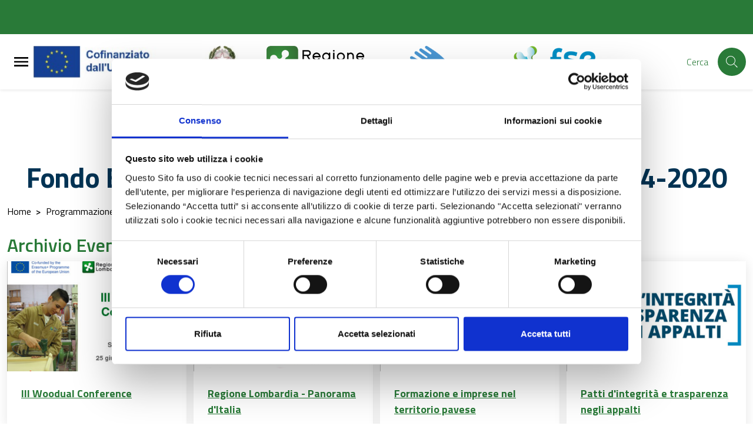

--- FILE ---
content_type: text/html; charset=UTF-8
request_url: https://feamp.regione.lombardia.it/it/pc1420/po-feamp-2014-2020/archivio-eventi-7
body_size: 56694
content:

<!-- usata per CMS -->


<!DOCTYPE html>

    <html lang="it">


<head>
    
        
<meta charset="UTF-8">
<meta name="viewport" content="width=device-width, initial-scale=1">
<meta name="csrf-param" content="_csrf_admin">
<meta name="csrf-token" content="hX0jk482hNTDwrUtYhb5aarqz0aAG8iqc1i6IgpAtXCxFmbg-QXDjfSr-VwUJsACybj-H8ZOnPknMMJFbCvYMg==">
<meta http-equiv="x-ua-compatible" content="ie=edge">
<title>Archivio Eventi</title>
<link rel="shortcut icon" href="/img/faviconRL.png" type="image/x-icon" />
<meta name="csrf-param" content="_csrf_admin">
<meta name="csrf-token" content="hX0jk482hNTDwrUtYhb5aarqz0aAG8iqc1i6IgpAtXCxFmbg-QXDjfSr-VwUJsACybj-H8ZOnPknMMJFbCvYMg==">

<meta property="og:type" content="website">
<meta name="twitter:card" content="summary">
<meta property="og:title" content="Archivio Eventi">
<meta name="twitter:title" content="Archivio Eventi">
<meta property="og:url" content="https://feamp.regione.lombardia.it/it/pc1420/po-feamp-2014-2020/archivio-eventi-7">
<meta name="twitter:url" content="https://feamp.regione.lombardia.it/it/pc1420/po-feamp-2014-2020/archivio-eventi-7">
<link href="/assets/8565bafef397ff4bc33d0d6e3b11d6bd/MaterialDesign-Webfont-master/css/materialdesignicons.min.css?v=1768559044" rel="stylesheet">
<link href="/assets/8565bafef397ff4bc33d0d6e3b11d6bd/css/pretty-checkbox.min.css?v=1768559043" rel="stylesheet">
<link href="/assets/8565bafef397ff4bc33d0d6e3b11d6bd/compiled/scss/main-design.css?v=1768559036" rel="stylesheet">
<script>var yiiOptions = {"idScope":""};
window.__PUBLIC_PATH__ = '/assets/8565bafef397ff4bc33d0d6e3b11d6bd/node_modules/bootstrap-italia/dist/fonts';</script>
    </head>


        <body class="bg-body position-relative d-flex flex-column">

        
        
        
<div class="skiplinks">
  <a class="sr-only sr-only-focusable" href="#mainContent" title="Vai al contenuto principale">
    Vai al contenuto principale  </a>
  <a class="sr-only sr-only-focusable" href="#footerContent" title="Vai al footer">
    Vai al footer  </a>
</div>
        
        
        

<!-- < ?php if (!($hideGlobalSearch)) : ?> -->
<!-- < ?php endif ?> -->

    <!-- MODALE PER HAMBURGER MENU -->
    <div class="modal-always-hamburger-menu modal-always-hamburger-menu-left modal it-dialog-scrollable fade" tabindex="-1" role="dialog" id="alwaysHamburgerMenu">
        <div class="modal-dialog modal-dialog-left" role="document">
            <div class="modal-content">
                <div class="modal-header px-4">
                    <div class="it-brand-wrapper d-flex align-items-center">
                        
    <!-- new logo configurations -->
        
                    
            <!-- IF IS SET LOGO IMAGE -->
                                            <a class="logo-coesione-italia d-none " href="https://www.ue.regione.lombardia.it/" title="Vai al portale di Regione Lombardia" target="_blank"><div class="it-brand-text  logo-coesione-italia d-none "><img src="/img/loghi-custom/Coesione+Italia+21-27.jpg" alt="logo Coesione + Italia "></div></a>
            <!-- IF IS SET LOGO TEXT -->
            
            <!-- CHECK NO LOGO FOUND -->
            
             
    
                    
            <!-- IF IS SET LOGO IMAGE -->
                                            <a class="d-md-block logo-pnrr-hide" href="https://european-union.europa.eu/index_it" title="Vai al portale di Unione Europea" target="_blank"><div class="it-brand-text  d-md-block logo-pnrr-hide"><img src="/img/Logo-PROUE-2.png" alt="Cofinanziato da Unione Europea"></div></a>
            <!-- IF IS SET LOGO TEXT -->
            
            <!-- CHECK NO LOGO FOUND -->
            
             
    
             
    
                    
            <!-- IF IS SET LOGO IMAGE -->
                                            <a class="d-none logo-poc" href="/pc1420/poc/programma-operativo-complementare-lombardia-2014-2020" title="POC" target="_blank"><div class="it-brand-text  d-none logo-poc"><img src="/img/Logo_POC.png" alt="POC"></div></a>
            <!-- IF IS SET LOGO TEXT -->
            
            <!-- CHECK NO LOGO FOUND -->
            
             
    
                    
            <!-- IF IS SET LOGO IMAGE -->
                                            <a class="logo-pnrr d-none" href="https://next-generation-eu.europa.eu/index_en" title="Vai al portale di Next Generation UE" target="_blank"><div class="it-brand-text  logo-pnrr d-none"><img src="/img/Logo-PROUE-2a.jpg" alt="Next Generation UE"></div></a>
            <!-- IF IS SET LOGO TEXT -->
            
            <!-- CHECK NO LOGO FOUND -->
            
             
    
                    
            <!-- IF IS SET LOGO IMAGE -->
                                            <a class="d-md-block logo-RL-design " href="https://www.politicheeuropee.gov.it/it/" title="Vai al portale di Politiche Europee Italia" target="_blank"><div class="it-brand-text  d-md-block logo-RL-design "><img src="/img/Logo-PROUE-3.png" alt="Repubblica Italiana"></div></a>
            <!-- IF IS SET LOGO TEXT -->
            
            <!-- CHECK NO LOGO FOUND -->
            
             
    
                    
            <!-- IF IS SET LOGO IMAGE -->
                                            <a class="logo-pnrr d-none italia-domani-logo" href="https://www.italiadomani.gov.it/content/sogei-ng/it/it/home.html" title="Vai al portale di Itala domani" target="_blank"><div class="it-brand-text  logo-pnrr d-none italia-domani-logo"><img src="/img/logo-italia-domani.png" alt="Italia domani"></div></a>
            <!-- IF IS SET LOGO TEXT -->
            
            <!-- CHECK NO LOGO FOUND -->
            
             
    
                    
            <!-- IF IS SET LOGO IMAGE -->
                                            <a class="d-md-block logo-RL-design-proue" href="https://www.regione.lombardia.it/" title="Vai al portale di Regione Lombardia" target="_blank"><div class="it-brand-text  d-md-block logo-RL-design-proue"><img src="/img/RL_logo.png" alt="logo Regione Lombardia"></div></a>
            <!-- IF IS SET LOGO TEXT -->
            
            <!-- CHECK NO LOGO FOUND -->
            
             
    
                    
            <!-- IF IS SET LOGO IMAGE -->
                                            <div class="it-brand-text  logo-eudirect d-none"><img src="/img/loghi-custom/Logo_ED.png" alt="logo europedirect"></div>
            <!-- IF IS SET LOGO TEXT -->
            
            <!-- CHECK NO LOGO FOUND -->
            
             
    
                    
            <!-- IF IS SET LOGO IMAGE -->
                                            <a class="logo-feamp d-none" href="https://pofeamp.politicheagricole.it/it/comunicazione/" title="Vai al portale di Feamp" target="_blank"><div class="it-brand-text  logo-feamp d-none"><img src="/img/loghi-custom/logo_feamp_header.png" alt="logo Feamp"></div></a>
            <!-- IF IS SET LOGO TEXT -->
            
            <!-- CHECK NO LOGO FOUND -->
            
             
    
                    
            <!-- IF IS SET LOGO IMAGE -->
                                            <a class="logo-psr d-none" href="https://psr.regione.lombardia.it/it/pc1420/psr-2014-2022" title="Vai al portale di PSR" target="_blank"><div class="it-brand-text  logo-psr d-none"><img src="/img/loghi-custom/logo_PSR_2.jpg" alt="logo PSR"></div></a>
            <!-- IF IS SET LOGO TEXT -->
            
            <!-- CHECK NO LOGO FOUND -->
            
             
    
                    
            <!-- IF IS SET LOGO IMAGE -->
                                            <div class="it-brand-text  logo-fse d-none"><img src="/img/loghi-custom/logo_FSE.png" alt="logo FSE"></div>
            <!-- IF IS SET LOGO TEXT -->
            
            <!-- CHECK NO LOGO FOUND -->
            
             
    
                    
            <!-- IF IS SET LOGO IMAGE -->
                                            <div class="it-brand-text  logo-fesr d-none"><img src="/img/loghi-custom/logo_FESR.png" alt="logo FESR"></div>
            <!-- IF IS SET LOGO TEXT -->
            
            <!-- CHECK NO LOGO FOUND -->
            
             
    
                    
            <!-- IF IS SET LOGO IMAGE -->
                                            <div class="it-brand-text logo-psr-flex primary-color d-none">
                    <strong class="text-secondary">
                        <a class="logo-psr-flex primary-color d-none" href="https://opr.regione.lombardia.it/it/organismo-pagatore-regionale/avanzamento-spesa-organismo-pagatore-regione-lombardia" title="Vai alla pagina di avanzamento spesa organismo pagatore regione Lombardia" target="_blank">Avanzamento spesa</a>                    </strong>
                </div>
            
            <!-- CHECK NO LOGO FOUND -->
            
             
    
                    
            <!-- IF IS SET LOGO IMAGE -->
                                            <a class="logo-psr-only-lombardia d-none" href="https://psr.regione.lombardia.it/it/pc1420/psr-2014-2022" title="Vai al portale di PSR" target="_blank"><div class="it-brand-text  logo-psr-only-lombardia d-none"><img src="/img/logo_PSR_3.png" alt="logo PSR"></div></a>
            <!-- IF IS SET LOGO TEXT -->
            
            <!-- CHECK NO LOGO FOUND -->
            
             
                        </div>

                    <button class="close ml-0 ml-auto" type="button" data-dismiss="modal" aria-label="Close">
                        <svg class="icon">
                            <use xlink:href="/assets/8565bafef397ff4bc33d0d6e3b11d6bd/sprite/material-sprite.svg#close-circle-outline"></use>
                        </svg>
                    </button>
                </div>
                <div class="modal-body">
                    <ul class="navbar-nav cms-menu-container-default"><li class="nav-item "><a class=" nav-link " href="/site/to-menu-url?url=https://ue.regione.lombardia.it/it/homepage" title="Homepage" target="_self" data-toggle="" data-placement="bottom" data-html="true">Homepage<span class="bullet-parent"></span></a></li><li class="nav-item cms-menu-double-action dropdown "><a class="nav-link dropdown-toggle " href="/site/to-menu-url?url=https://opr.regione.lombardia.it/it/organismo-pagatore-regionale" title="Organismo Pagatore Regionale" target="_self"><span>Organismo Pagatore Regionale</span><span class="bullet-parent"></span></a><a class="nav-link dropdown-toggle " href="#" title="Organismo Pagatore Regionale" target="_self" data-toggle="dropdown" aria-expanded="false"><svg class="icon icon-expand icon-sm"><use xlink:href="/assets/8565bafef397ff4bc33d0d6e3b11d6bd/node_modules/bootstrap-italia/dist/svg/sprite.svg#it-expand"></use></svg></a><div id="menu1464" class="dropdown-menu"><div class="link-list-wrapper"><ul class="link-list"><li class="nav-item dropdown dropdown-submenu "><a class="nav-link  " href="/site/to-menu-url?url=https://opr.regione.lombardia.it/it/organismo-pagatore-regionale/per-gli-agricoltori" title="PER GLI AGRICOLTORI" target="_self"><span>PER GLI AGRICOLTORI</span><span class="bullet-parent"></span></a><a class="nav-link dropdown-toggle " href="#" title="PER GLI AGRICOLTORI" target="_self" data-toggle="dropdown" aria-expanded="false"><svg class="icon icon-expand icon-sm"><use xlink:href="/assets/8565bafef397ff4bc33d0d6e3b11d6bd/node_modules/bootstrap-italia/dist/svg/sprite.svg#it-expand"></use></svg></a><div id="menu3338" class="dropdown-menu"><div class="link-list-wrapper"><ul class="link-list"><li class=""><a class=" list-item" href="/site/to-menu-url?url=https://opr.regione.lombardia.it/it/organismo-pagatore-regionale/per-gli-agricoltori/come-registrarsi-a-sisco" title="Come registrarsi a SisCO" target="_self"><span>Come registrarsi a SisCO</span><span class="bullet-parent"></span></a></li><li class=""><a class=" list-item" href="/site/to-menu-url?url=https://opr.regione.lombardia.it/it/organismo-pagatore-regionale/per-gli-agricoltori/sisco-1" title="Come accedere a SisCo" target="_self"><span>Come accedere a SisCo</span><span class="bullet-parent"></span></a></li><li class=""><a class=" list-item" href="/site/to-menu-url?url=https://opr.regione.lombardia.it/it/organismo-pagatore-regionale/per-gli-agricoltori/dati-di-pagamento" title="Come visualizzare i dati di pagamento" target="_self"><span>Come visualizzare i dati di pagamento</span><span class="bullet-parent"></span></a></li><li class=""><a class=" list-item" href="/site/to-menu-url?url=https://opr.regione.lombardia.it/it/organismo-pagatore-regionale/per-gli-agricoltori/come-aprire-i-file-p7m-pdf" title="Come visualizzare gli allegati delle comunicazioni elettroniche" target="_self"><span>Come visualizzare gli allegati delle comunicazioni elettroniche</span><span class="bullet-parent"></span></a></li><li class=""><a class=" list-item" href="/site/to-menu-url?url=https://opr.regione.lombardia.it/it/organismo-pagatore-regionale/per-gli-agricoltori/comunicazioni-antimafia-1" title="Comunicazione Antimafia, a che cosa serve?" target="_self"><span>Comunicazione Antimafia, a che cosa serve?</span><span class="bullet-parent"></span></a></li><li class=""><a class=" list-item" href="/site/to-menu-url?url=https://opr.regione.lombardia.it/it/organismo-pagatore-regionale/per-gli-agricoltori/dichiarazioni-antimafia-perche-aggiornarle" title="Dichiarazioni Antimafia … perché aggiornarle?" target="_self"><span>Dichiarazioni Antimafia … perché aggiornarle?</span><span class="bullet-parent"></span></a></li><li class=""><a class=" list-item" href="/site/to-menu-url?url=https://opr.regione.lombardia.it/it/organismo-pagatore-regionale/per-gli-agricoltori/quali-sono-le-fasi-del-processo-di-pagamento" title="Quali sono le fasi del processo di pagamento?" target="_self"><span>Quali sono le fasi del processo di pagamento?</span><span class="bullet-parent"></span></a></li><li class=""><a class=" list-item" href="/site/to-menu-url?url=https://opr.regione.lombardia.it/it/organismo-pagatore-regionale/per-gli-agricoltori/domanda-unica-dalla-domanda-al-pagamento" title="DOMANDA UNICA: DALLA DOMANDA AL PAGAMENTO" target="_self"><span>DOMANDA UNICA: DALLA DOMANDA AL PAGAMENTO</span><span class="bullet-parent"></span></a></li></ul></div></div></li><li class=""><a class=" list-item" href="/site/to-menu-url?url=https://opr.regione.lombardia.it/it/organismo-pagatore-regionale/garanzie-fideiussioni" title="Garanzie e fideiussioni" target="_self"><span>Garanzie e fideiussioni</span><span class="bullet-parent"></span></a></li><li class=""><a class=" list-item" href="/site/to-menu-url?url=https://opr.regione.lombardia.it/it/organismo-pagatore-regionale/normativa-nazionale" title="Normativa Nazionale" target="_self"><span>Normativa Nazionale</span><span class="bullet-parent"></span></a></li><li class="nav-item dropdown dropdown-submenu "><a class="nav-link  " href="/site/to-menu-url?url=https://opr.regione.lombardia.it/it/organismo-pagatore-regionale/pagamenti-diretti-domanda-unica-2023-2027" title="Pagamenti diretti - DOMANDA UNICA 2023-2027" target="_self"><span>Pagamenti diretti - DOMANDA UNICA 2023-2027</span><span class="bullet-parent"></span></a><a class="nav-link dropdown-toggle " href="#" title="Pagamenti diretti - DOMANDA UNICA 2023-2027" target="_self" data-toggle="dropdown" aria-expanded="false"><svg class="icon icon-expand icon-sm"><use xlink:href="/assets/8565bafef397ff4bc33d0d6e3b11d6bd/node_modules/bootstrap-italia/dist/svg/sprite.svg#it-expand"></use></svg></a><div id="menu1584" class="dropdown-menu"><div class="link-list-wrapper"><ul class="link-list"><li class=""><a class=" list-item" href="/site/to-menu-url?url=https://opr.regione.lombardia.it/it/organismo-pagatore-regionale/pagamenti-diretti-domanda-unica-2023-2027/la-politica-agricola-comune-1" title="La Politica Agricola Comune" target="_self"><span>La Politica Agricola Comune</span><span class="bullet-parent"></span></a></li><li class=""><a class=" list-item" href="/site/to-menu-url?url=https://opr.regione.lombardia.it/it/organismo-pagatore-regionale/pagamenti-diretti-domanda-unica-2023-2027/pagamenti-diretti-25" title="Pagamenti Diretti 2025" target="_self"><span>Pagamenti Diretti 2025</span><span class="bullet-parent"></span></a></li><li class=""><a class=" list-item" href="/site/to-menu-url?url=https://opr.regione.lombardia.it/it/organismo-pagatore-regionale/pagamenti-diretti-domanda-unica-2023-2027/pagamenti-diretti-2026" title="Pagamenti Diretti 2024" target="_self"><span>Pagamenti Diretti 2024</span><span class="bullet-parent"></span></a></li><li class=""><a class=" list-item" href="/site/to-menu-url?url=https://opr.regione.lombardia.it/it/organismo-pagatore-regionale/pagamenti-diretti-domanda-unica-2023-2027/pagamenti-diretti-2024" title="Pagamenti Diretti 2023" target="_self"><span>Pagamenti Diretti 2023</span><span class="bullet-parent"></span></a></li></ul></div></div></li><li class="nav-item dropdown dropdown-submenu "><a class="nav-link  " href="/site/to-menu-url?url=https://opr.regione.lombardia.it/it/organismo-pagatore-regionale/psp-2023-2027" title="PSP 2023-2027 Misure a Superficie" target="_self"><span>PSP 2023-2027 Misure a Superficie</span><span class="bullet-parent"></span></a><a class="nav-link dropdown-toggle " href="#" title="PSP 2023-2027 Misure a Superficie" target="_self" data-toggle="dropdown" aria-expanded="false"><svg class="icon icon-expand icon-sm"><use xlink:href="/assets/8565bafef397ff4bc33d0d6e3b11d6bd/node_modules/bootstrap-italia/dist/svg/sprite.svg#it-expand"></use></svg></a><div id="menu1335" class="dropdown-menu"><div class="link-list-wrapper"><ul class="link-list"><li class=""><a class=" list-item" href="/site/to-menu-url?url=https://opr.regione.lombardia.it/it/organismo-pagatore-regionale/psp-2023-2027/intervento-trlom-111-112-anno-2026" title="INTERVENTO TRLOM 11.1-11.2 – Anno 2025" target="_self"><span>INTERVENTO TRLOM 11.1-11.2 – Anno 2025</span><span class="bullet-parent"></span></a></li><li class=""><a class=" list-item" href="/site/to-menu-url?url=https://opr.regione.lombardia.it/it/organismo-pagatore-regionale/psp-2023-2027/interventi-sra-2025" title="INTERVENTI SRA 2025" target="_self"><span>INTERVENTI SRA 2025</span><span class="bullet-parent"></span></a></li><li class=""><a class=" list-item" href="/site/to-menu-url?url=https://opr.regione.lombardia.it/it/organismo-pagatore-regionale/psp-2023-2027/interventi-sra-1" title="Interventi SRA 2024" target="_self"><span>Interventi SRA 2024</span><span class="bullet-parent"></span></a></li><li class=""><a class=" list-item" href="/site/to-menu-url?url=https://opr.regione.lombardia.it/it/organismo-pagatore-regionale/psp-2023-2027/intervento-sra" title="Interventi SRA 2023" target="_self"><span>Interventi SRA 2023</span><span class="bullet-parent"></span></a></li><li class=""><a class=" list-item" href="/site/to-menu-url?url=https://opr.regione.lombardia.it/it/organismo-pagatore-regionale/psp-2023-2027/intervento-srb01" title="INTERVENTO SRB01" target="_self"><span>INTERVENTO SRB01</span><span class="bullet-parent"></span></a></li><li class=""><a class=" list-item" href="/site/to-menu-url?url=https://opr.regione.lombardia.it/it/organismo-pagatore-regionale/psp-2023-2027/bandi-del-psr-di-regione-lombardia" title="Intervento SRB01" target="_self"><span>Intervento SRB01</span><span class="bullet-parent"></span></a></li><li class=""><a class=" list-item" href="/site/to-menu-url?url=https://opr.regione.lombardia.it/it/organismo-pagatore-regionale/psp-2023-2027/intervento-sra-29" title="INTERVENTO SRA 28" target="_self"><span>INTERVENTO SRA 28</span><span class="bullet-parent"></span></a></li><li class=""><a class=" list-item" href="/site/to-menu-url?url=https://opr.regione.lombardia.it/it/organismo-pagatore-regionale/psp-2023-2027/intervento-sra-28" title="Intervento SRA 28" target="_self"><span>Intervento SRA 28</span><span class="bullet-parent"></span></a></li><li class=""><a class=" list-item" href="/site/to-menu-url?url=https://opr.regione.lombardia.it/it/organismo-pagatore-regionale/psp-2023-2027/intervento-srb01-1" title="Intervento SRB01" target="_self"><span>Intervento SRB01</span><span class="bullet-parent"></span></a></li><li class=""><a class=" list-item" href="/site/to-menu-url?url=https://opr.regione.lombardia.it/it/organismo-pagatore-regionale/psp-2023-2027/interventi-sra" title="Interventi SRA" target="_self"><span>Interventi SRA</span><span class="bullet-parent"></span></a></li><li class=""><a class=" list-item" href="/site/to-menu-url?url=https://opr.regione.lombardia.it/it/organismo-pagatore-regionale/psp-2023-2027/interventi-sra-29" title="INTERVENTI SRA 28" target="_self"><span>INTERVENTI SRA 28</span><span class="bullet-parent"></span></a></li><li class=""><a class=" list-item" href="/site/to-menu-url?url=https://opr.regione.lombardia.it/it/organismo-pagatore-regionale/psp-2023-2027/intervento-trlom-111-112-anno-2025" title="INTERVENTO TRLOM 11.1-11.2 – Anno 2025" target="_self"><span>INTERVENTO TRLOM 11.1-11.2 – Anno 2025</span><span class="bullet-parent"></span></a></li></ul></div></div></li><li class="nav-item dropdown dropdown-submenu "><a class="nav-link  " href="/site/to-menu-url?url=https://opr.regione.lombardia.it/it/organismo-pagatore-regionale/psr-2014-2020-strutturali" title="PSR 2014-2022 Misure a Superficie" target="_self"><span>PSR 2014-2022 Misure a Superficie</span><span class="bullet-parent"></span></a><a class="nav-link dropdown-toggle " href="#" title="PSR 2014-2022 Misure a Superficie" target="_self" data-toggle="dropdown" aria-expanded="false"><svg class="icon icon-expand icon-sm"><use xlink:href="/assets/8565bafef397ff4bc33d0d6e3b11d6bd/node_modules/bootstrap-italia/dist/svg/sprite.svg#it-expand"></use></svg></a><div id="menu1337" class="dropdown-menu"><div class="link-list-wrapper"><ul class="link-list"><li class=""><a class=" list-item" href="/site/to-menu-url?url=https://opr.regione.lombardia.it/it/organismo-pagatore-regionale/psr-2014-2020-strutturali/misure-8102-101-10111-11-121-e-13102" title="MISURE 8.1.02 - 10.1 - 10.1.11 - 11 - 12.1 - 13.1.01" target="_self"><span>MISURE 8.1.02 - 10.1 - 10.1.11 - 11 - 12.1 - 13.1.01</span><span class="bullet-parent"></span></a></li><li class=""><a class=" list-item" href="/site/to-menu-url?url=https://opr.regione.lombardia.it/it/organismo-pagatore-regionale/psr-2014-2020-strutturali/misura-8102" title="Misura 8.1.02" target="_self"><span>Misura 8.1.02</span><span class="bullet-parent"></span></a></li><li class=""><a class=" list-item" href="/site/to-menu-url?url=https://opr.regione.lombardia.it/it/organismo-pagatore-regionale/psr-2014-2020-strutturali/misura-24" title="Misura 10.1" target="_self"><span>Misura 10.1</span><span class="bullet-parent"></span></a></li><li class=""><a class=" list-item" href="/site/to-menu-url?url=https://opr.regione.lombardia.it/it/organismo-pagatore-regionale/psr-2014-2020-strutturali/misura-28" title="Misura 11" target="_self"><span>Misura 11</span><span class="bullet-parent"></span></a></li></ul></div></div></li><li class="nav-item dropdown dropdown-submenu "><a class="nav-link  " href="/site/to-menu-url?url=https://opr.regione.lombardia.it/it/organismo-pagatore-regionale/psp-2023-2027-misure-strutturali" title="PSP 2023-2027 Misure Strutturali" target="_self"><span>PSP 2023-2027 Misure Strutturali</span><span class="bullet-parent"></span></a><a class="nav-link dropdown-toggle " href="#" title="PSP 2023-2027 Misure Strutturali" target="_self" data-toggle="dropdown" aria-expanded="false"><svg class="icon icon-expand icon-sm"><use xlink:href="/assets/8565bafef397ff4bc33d0d6e3b11d6bd/node_modules/bootstrap-italia/dist/svg/sprite.svg#it-expand"></use></svg></a><div id="menu2760" class="dropdown-menu"><div class="link-list-wrapper"><ul class="link-list"><li class=""><a class=" list-item" href="/site/to-menu-url?url=https://opr.regione.lombardia.it/it/organismo-pagatore-regionale/psp-2023-2027-misure-strutturali/manuale-generale-sul-controllo-delle-domande-di-pagamento-per-gli-interventi-ad-investimento" title="Manuale generale sul controllo delle domande di pagamento per gli interventi ad investimento 2023-2027" target="_self"><span>Manuale generale sul controllo delle domande di pagamento per gli interventi ad investimento 2023-2027</span><span class="bullet-parent"></span></a></li><li class=""><a class=" list-item" href="/site/to-menu-url?url=https://opr.regione.lombardia.it/it/organismo-pagatore-regionale/psp-2023-2027-misure-strutturali/bandi-regionali-psp-2023-2027-domande-di-pagamento" title="BANDI REGIONALI PSP 2023-2027 domande di pagamento" target="_self"><span>BANDI REGIONALI PSP 2023-2027 domande di pagamento</span><span class="bullet-parent"></span></a></li><li class=""><a class=" list-item" href="/site/to-menu-url?url=https://opr.regione.lombardia.it/it/organismo-pagatore-regionale/psp-2023-2027-misure-strutturali/attivazione-moduli-sisco-3" title="Attivazione Moduli SISCO Investimenti 2023-2027" target="_self"><span>Attivazione Moduli SISCO Investimenti 2023-2027</span><span class="bullet-parent"></span></a></li></ul></div></div></li><li class="nav-item dropdown dropdown-submenu "><a class="nav-link  " href="/site/to-menu-url?url=https://opr.regione.lombardia.it/it/organismo-pagatore-regionale/psr-2014-2022-misure-strutturali" title="PSR 2014-2022 Misure Strutturali" target="_self"><span>PSR 2014-2022 Misure Strutturali</span><span class="bullet-parent"></span></a><a class="nav-link dropdown-toggle " href="#" title="PSR 2014-2022 Misure Strutturali" target="_self" data-toggle="dropdown" aria-expanded="false"><svg class="icon icon-expand icon-sm"><use xlink:href="/assets/8565bafef397ff4bc33d0d6e3b11d6bd/node_modules/bootstrap-italia/dist/svg/sprite.svg#it-expand"></use></svg></a><div id="menu1603" class="dropdown-menu"><div class="link-list-wrapper"><ul class="link-list"><li class=""><a class=" list-item" href="/site/to-menu-url?url=https://ue.regione.lombardia.it/it/organismo-pagatore-regionale/psr-2014-2022-misure-strutturali/manuale-unico-psr-investimenti-1" title="Manuale Unico PSR Investimenti 2014-2022" target="_self"><span>Manuale Unico PSR Investimenti 2014-2022</span><span class="bullet-parent"></span></a></li><li class=""><a class=" list-item" href="/site/to-menu-url?url=https://ue.regione.lombardia.it/it/organismo-pagatore-regionale/psr-2014-2022-misure-strutturali/attivazione-moduli-sisco-1" title="Attivazione Moduli SISCO Investimenti 2014-2022" target="_self"><span>Attivazione Moduli SISCO Investimenti 2014-2022</span><span class="bullet-parent"></span></a></li><li class=""><a class=" list-item" href="/site/to-menu-url?url=https://ue.regione.lombardia.it/it/organismo-pagatore-regionale/psr-2014-2022-misure-strutturali/monitoraggio-pagamenti-misure-strutturali-1" title="Monitoraggio pagamenti Misure Strutturali" target="_self"><span>Monitoraggio pagamenti Misure Strutturali</span><span class="bullet-parent"></span></a></li><li class=""><a class=" list-item" href="/site/to-menu-url?url=https://ue.regione.lombardia.it/it/organismo-pagatore-regionale/psr-2014-2022-misure-strutturali/bandi-del-psr-di-regione-lombardia-1" title="Bandi del PSR di Regione Lombardia" target="_self"><span>Bandi del PSR di Regione Lombardia</span><span class="bullet-parent"></span></a></li></ul></div></div></li><li class=""><a class=" list-item" href="/site/to-menu-url?url=https://opr.regione.lombardia.it/it/organismo-pagatore-regionale/bandi-del-psr-di-regione-lombardia-2" title="Bandi del PSR di Regione Lombardia" target="_self"><span>Bandi del PSR di Regione Lombardia</span><span class="bullet-parent"></span></a></li><li class="nav-item dropdown dropdown-submenu "><a class="nav-link  " href="/site/to-menu-url?url=https://opr.regione.lombardia.it/it/organismo-pagatore-regionale/ocm-vino-investimenti-1" title="OCM Vino Investimenti" target="_self"><span>OCM Vino Investimenti</span><span class="bullet-parent"></span></a><a class="nav-link dropdown-toggle " href="#" title="OCM Vino Investimenti" target="_self" data-toggle="dropdown" aria-expanded="false"><svg class="icon icon-expand icon-sm"><use xlink:href="/assets/8565bafef397ff4bc33d0d6e3b11d6bd/node_modules/bootstrap-italia/dist/svg/sprite.svg#it-expand"></use></svg></a><div id="menu2717" class="dropdown-menu"><div class="link-list-wrapper"><ul class="link-list"><li class=""><a class=" list-item" href="/site/to-menu-url?url=https://opr.regione.lombardia.it/it/organismo-pagatore-regionale/ocm-vino-investimenti-1/ocm-vino-investimenti-2024-2025" title="OCM Vino Investimenti 2024-2025" target="_self"><span>OCM Vino Investimenti 2024-2025</span><span class="bullet-parent"></span></a></li><li class=""><a class=" list-item" href="/site/to-menu-url?url=https://opr.regione.lombardia.it/it/organismo-pagatore-regionale/ocm-vino-investimenti-1/investimenti-2023-2025" title="OCM Vino Investimenti 2023-2024" target="_self"><span>OCM Vino Investimenti 2023-2024</span><span class="bullet-parent"></span></a></li><li class=""><a class=" list-item" href="/site/to-menu-url?url=https://opr.regione.lombardia.it/it/organismo-pagatore-regionale/ocm-vino-investimenti-1/investimenti-2022-2023" title="OCM Vino Investimenti 2022-2023" target="_self"><span>OCM Vino Investimenti 2022-2023</span><span class="bullet-parent"></span></a></li><li class=""><a class=" list-item" href="/site/to-menu-url?url=https://opr.regione.lombardia.it/it/organismo-pagatore-regionale/ocm-vino-investimenti-1/investimenti-2021-2023" title="OCM Vino Investimenti 2021-2022" target="_self"><span>OCM Vino Investimenti 2021-2022</span><span class="bullet-parent"></span></a></li></ul></div></div></li><li class="nav-item dropdown dropdown-submenu "><a class="nav-link  " href="/site/to-menu-url?url=https://opr.regione.lombardia.it/it/organismo-pagatore-regionale/ocm-vino-ristrutturazione-e-riconversione-vigneti" title="OCM Vino Ristrutturazione e Riconversione Vigneti" target="_self"><span>OCM Vino Ristrutturazione e Riconversione Vigneti</span><span class="bullet-parent"></span></a><a class="nav-link dropdown-toggle " href="#" title="OCM Vino Ristrutturazione e Riconversione Vigneti" target="_self" data-toggle="dropdown" aria-expanded="false"><svg class="icon icon-expand icon-sm"><use xlink:href="/assets/8565bafef397ff4bc33d0d6e3b11d6bd/node_modules/bootstrap-italia/dist/svg/sprite.svg#it-expand"></use></svg></a><div id="menu2719" class="dropdown-menu"><div class="link-list-wrapper"><ul class="link-list"><li class=""><a class=" list-item" href="/site/to-menu-url?url=https://opr.regione.lombardia.it/it/organismo-pagatore-regionale/ocm-vino-ristrutturazione-e-riconversione-vigneti/ristrutturazione-e-riconversione-vigneti-campagna-20252026" title="Ristrutturazione e Riconversione Vigneti campagna 2025/2026" target="_self"><span>Ristrutturazione e Riconversione Vigneti campagna 2025/2026</span><span class="bullet-parent"></span></a></li><li class=""><a class=" list-item" href="/site/to-menu-url?url=https://opr.regione.lombardia.it/it/organismo-pagatore-regionale/ocm-vino-ristrutturazione-e-riconversione-vigneti/ristrutturazione-e-riconversione-vigneti-campagna-20242025" title="Ristrutturazione e Riconversione Vigneti campagna 2024/2025" target="_self"><span>Ristrutturazione e Riconversione Vigneti campagna 2024/2025</span><span class="bullet-parent"></span></a></li><li class=""><a class=" list-item" href="/site/to-menu-url?url=https://opr.regione.lombardia.it/it/organismo-pagatore-regionale/ocm-vino-ristrutturazione-e-riconversione-vigneti/ristrutturazione-e-riconversione-vigneti-campagna-20232025" title="Ristrutturazione e riconversione vigneti campagna 2023/2024" target="_self"><span>Ristrutturazione e riconversione vigneti campagna 2023/2024</span><span class="bullet-parent"></span></a></li><li class=""><a class=" list-item" href="/site/to-menu-url?url=https://opr.regione.lombardia.it/it/organismo-pagatore-regionale/ocm-vino-ristrutturazione-e-riconversione-vigneti/ristrutturazione-e-riconversione-vigneti-campagna-20222024" title="Ristrutturazione e riconversione vigneti campagna 2022/2023" target="_self"><span>Ristrutturazione e riconversione vigneti campagna 2022/2023</span><span class="bullet-parent"></span></a></li><li class=""><a class=" list-item" href="/site/to-menu-url?url=https://opr.regione.lombardia.it/it/organismo-pagatore-regionale/ocm-vino-ristrutturazione-e-riconversione-vigneti/ristrutturazione-e-riconversione-vigneti-campagna-20212023" title="Ristrutturazione e riconversione vigneti campagna 2021/2022" target="_self"><span>Ristrutturazione e riconversione vigneti campagna 2021/2022</span><span class="bullet-parent"></span></a></li></ul></div></div></li><li class=""><a class=" list-item" href="/site/to-menu-url?url=https://opr.regione.lombardia.it/it/organismo-pagatore-regionale/schedario-vitivinicolo-regionale-2" title="Schedario vitivinicolo regionale" target="_self"><span>Schedario vitivinicolo regionale</span><span class="bullet-parent"></span></a></li><li class="nav-item dropdown dropdown-submenu "><a class="nav-link  " href="/site/to-menu-url?url=https://opr.regione.lombardia.it/it/organismo-pagatore-regionale/ocm-ortofrutta-2" title="OCM Ortofrutta" target="_self"><span>OCM Ortofrutta</span><span class="bullet-parent"></span></a><a class="nav-link dropdown-toggle " href="#" title="OCM Ortofrutta" target="_self" data-toggle="dropdown" aria-expanded="false"><svg class="icon icon-expand icon-sm"><use xlink:href="/assets/8565bafef397ff4bc33d0d6e3b11d6bd/node_modules/bootstrap-italia/dist/svg/sprite.svg#it-expand"></use></svg></a><div id="menu2716" class="dropdown-menu"><div class="link-list-wrapper"><ul class="link-list"><li class=""><a class=" list-item" href="/site/to-menu-url?url=https://opr.regione.lombardia.it/it/organismo-pagatore-regionale/ocm-ortofrutta-2/norme-regionali-ocm-ortofrutta-1" title="Norme regionali OCM Ortofrutta" target="_self"><span>Norme regionali OCM Ortofrutta</span><span class="bullet-parent"></span></a></li><li class=""><a class=" list-item" href="/site/to-menu-url?url=https://opr.regione.lombardia.it/it/organismo-pagatore-regionale/ocm-ortofrutta-2/linee-guida-per-la-presentazione-della-domanda-di-pagamento-anticipo-dellinterventi-settoriali-ortofrutta-reg-ue-n-20212115" title="OCM Ortofrutta - Linee guida per la presentazione della Domanda di Pagamento Anticipo degli Interventi Settoriali Ortofrutta Reg. UE n. 2021/2115" target="_self"><span>OCM Ortofrutta - Linee guida per la presentazione della Domanda di Pagamento Anticipo degli Interventi Settoriali Ortofrutta Reg. UE n. 2021/2115</span><span class="bullet-parent"></span></a></li><li class=""><a class=" list-item" href="/site/to-menu-url?url=https://opr.regione.lombardia.it/it/organismo-pagatore-regionale/ocm-ortofrutta-2/intervento-settoriale-ortofrutta-reg-ue-20212115" title="INTERVENTO SETTORIALE ORTOFRUTTA REG. UE 2021/2115" target="_self"><span>INTERVENTO SETTORIALE ORTOFRUTTA REG. UE 2021/2115</span><span class="bullet-parent"></span></a></li></ul></div></div></li><li class="nav-item dropdown dropdown-submenu "><a class="nav-link  " href="/site/to-menu-url?url=https://opr.regione.lombardia.it/it/organismo-pagatore-regionale/ocm-miele-1" title="OCM Miele" target="_self"><span>OCM Miele</span><span class="bullet-parent"></span></a><a class="nav-link dropdown-toggle " href="#" title="OCM Miele" target="_self" data-toggle="dropdown" aria-expanded="false"><svg class="icon icon-expand icon-sm"><use xlink:href="/assets/8565bafef397ff4bc33d0d6e3b11d6bd/node_modules/bootstrap-italia/dist/svg/sprite.svg#it-expand"></use></svg></a><div id="menu2709" class="dropdown-menu"><div class="link-list-wrapper"><ul class="link-list"><li class=""><a class=" list-item" href="/site/to-menu-url?url=https://opr.regione.lombardia.it/it/organismo-pagatore-regionale/ocm-miele-1/settore-dellapicoltura-campagna-20242025-chiusura-domande-31-ottobre-2024" title="SETTORE DELL’APICOLTURA - CAMPAGNA 2024/2025" target="_self"><span>SETTORE DELL’APICOLTURA - CAMPAGNA 2024/2025</span><span class="bullet-parent"></span></a></li><li class=""><a class=" list-item" href="/site/to-menu-url?url=https://opr.regione.lombardia.it/it/organismo-pagatore-regionale/ocm-miele-1/approvazione-finanziamenti-settore-dellapicoltura-campagna-20232024" title="Approvazione finanziamenti settore dell’apicoltura - Campagna 2023/2024" target="_self"><span>Approvazione finanziamenti settore dell’apicoltura - Campagna 2023/2024</span><span class="bullet-parent"></span></a></li><li class=""><a class=" list-item" href="/site/to-menu-url?url=https://opr.regione.lombardia.it/it/organismo-pagatore-regionale/ocm-miele-1/settore-apicoltura-campagna-2023-2024" title="SETTORE DELL’APICOLTURA - CAMPAGNA 2023/2024" target="_self"><span>SETTORE DELL’APICOLTURA - CAMPAGNA 2023/2024</span><span class="bullet-parent"></span></a></li></ul></div></div></li><li class="nav-item dropdown dropdown-submenu "><a class="nav-link  " href="/site/to-menu-url?url=https://opr.regione.lombardia.it/it/organismo-pagatore-regionale/interventi-straordinari-di-mercato" title="Interventi Straordinari di Mercato" target="_self"><span>Interventi Straordinari di Mercato</span><span class="bullet-parent"></span></a><a class="nav-link dropdown-toggle " href="#" title="Interventi Straordinari di Mercato" target="_self" data-toggle="dropdown" aria-expanded="false"><svg class="icon icon-expand icon-sm"><use xlink:href="/assets/8565bafef397ff4bc33d0d6e3b11d6bd/node_modules/bootstrap-italia/dist/svg/sprite.svg#it-expand"></use></svg></a><div id="menu1542" class="dropdown-menu"><div class="link-list-wrapper"><ul class="link-list"><li class=""><a class=" list-item" href="/site/to-menu-url?url=https://opr.regione.lombardia.it/it/organismo-pagatore-regionale/interventi-straordinari-di-mercato/peste-suina-africana-dm-77412-del-19022025-periodo-dal-1-dicembre-2023-31-ottobre-2024" title="Peste suina africana – DM 77412 del 19.02.2025 - Periodo dal 1° dicembre 2023 – 31 ottobre 2024" target="_self"><span>Peste suina africana – DM 77412 del 19.02.2025 - Periodo dal 1° dicembre 2023 – 31 ottobre 2024</span><span class="bullet-parent"></span></a></li><li class=""><a class=" list-item" href="/site/to-menu-url?url=https://opr.regione.lombardia.it/it/organismo-pagatore-regionale/interventi-straordinari-di-mercato/2024-misure-eccezionali-sostegno-aziende-avicole" title="2024 - Misure eccezionali di sostegno alle aziende avicole italiane che hanno subito danni indiretti dalle misure sanitarie di restrizione alla movimentazione di prodotti avic" target="_self"><span>2024 - Misure eccezionali di sostegno alle aziende avicole italiane che hanno subito danni indiretti dalle misure sanitarie di restrizione alla movimentazione di prodotti avic</span><span class="bullet-parent"></span></a></li><li class=""><a class=" list-item" href="/site/to-menu-url?url=https://opr.regione.lombardia.it/it/organismo-pagatore-regionale/interventi-straordinari-di-mercato/misure-eccezionali-di-sostegno-del-mercato-nei-settori-delle-uova-e-delle-carni-di-pollame" title="Misure eccezionali di sostegno del mercato nei settori delle uova e delle carni di pollame" target="_self"><span>Misure eccezionali di sostegno del mercato nei settori delle uova e delle carni di pollame</span><span class="bullet-parent"></span></a></li><li class=""><a class=" list-item" href="/site/to-menu-url?url=https://opr.regione.lombardia.it/it/organismo-pagatore-regionale/interventi-straordinari-di-mercato/uova-e-carni-da-pollame-2023" title="Uova e carni da pollame - 2023" target="_self"><span>Uova e carni da pollame - 2023</span><span class="bullet-parent"></span></a></li><li class=""><a class=" list-item" href="/site/to-menu-url?url=https://opr.regione.lombardia.it/it/organismo-pagatore-regionale/interventi-straordinari-di-mercato/2023-intervento-a-sostegno-delle-aziende-avicole-italiane-che-hanno-subito-danni-indiretti-dalle-misure-sanitarie-di-restrizione-alla-movimentazione-di-prodotti-avicoli-e-v" title="2023 - Intervento a sostegno delle aziende avicole italiane, che hanno subìto danni indiretti dalle misure sanitarie di restrizione alla movimentazione di prodotti avicoli e volati" target="_self"><span>2023 - Intervento a sostegno delle aziende avicole italiane, che hanno subìto danni indiretti dalle misure sanitarie di restrizione alla movimentazione di prodotti avicoli e volati</span><span class="bullet-parent"></span></a></li></ul></div></div></li><li class="nav-item dropdown dropdown-submenu "><a class="nav-link  " href="/site/to-menu-url?url=https://opr.regione.lombardia.it/it/organismo-pagatore-regionale/ammassi-2" title="Ammassi" target="_self"><span>Ammassi</span><span class="bullet-parent"></span></a><a class="nav-link dropdown-toggle " href="#" title="Ammassi" target="_self" data-toggle="dropdown" aria-expanded="false"><svg class="icon icon-expand icon-sm"><use xlink:href="/assets/8565bafef397ff4bc33d0d6e3b11d6bd/node_modules/bootstrap-italia/dist/svg/sprite.svg#it-expand"></use></svg></a><div id="menu2731" class="dropdown-menu"><div class="link-list-wrapper"><ul class="link-list"><li class=""><a class=" list-item" href="/site/to-menu-url?url=https://opr.regione.lombardia.it/it/organismo-pagatore-regionale/ammassi-2/ammasso-privato-carni-suine-2024" title="Ammasso privato carni suine 2022" target="_self"><span>Ammasso privato carni suine 2022</span><span class="bullet-parent"></span></a></li></ul></div></div></li><li class="nav-item dropdown dropdown-submenu "><a class="nav-link  " href="/site/to-menu-url?url=https://opr.regione.lombardia.it/it/organismo-pagatore-regionale/condizionalita-1" title="Condizionalità" target="_self"><span>Condizionalità</span><span class="bullet-parent"></span></a><a class="nav-link dropdown-toggle " href="#" title="Condizionalità" target="_self" data-toggle="dropdown" aria-expanded="false"><svg class="icon icon-expand icon-sm"><use xlink:href="/assets/8565bafef397ff4bc33d0d6e3b11d6bd/node_modules/bootstrap-italia/dist/svg/sprite.svg#it-expand"></use></svg></a><div id="menu1543" class="dropdown-menu"><div class="link-list-wrapper"><ul class="link-list"><li class=""><a class=" list-item" href="/site/to-menu-url?url=https://opr.regione.lombardia.it/it/organismo-pagatore-regionale/condizionalita-1/i-requisiti-di-condizionalita" title="I requisiti di condizionalità" target="_self"><span>I requisiti di condizionalità</span><span class="bullet-parent"></span></a></li><li class=""><a class=" list-item" href="/site/to-menu-url?url=https://opr.regione.lombardia.it/it/organismo-pagatore-regionale/condizionalita-1/manuale-operativo-dei-controlli-di-condizionalita-2025" title="Manuale Operativo dei Controlli di Condizionalità 2025" target="_self"><span>Manuale Operativo dei Controlli di Condizionalità 2025</span><span class="bullet-parent"></span></a></li><li class=""><a class=" list-item" href="/site/to-menu-url?url=https://opr.regione.lombardia.it/it/organismo-pagatore-regionale/condizionalita-1/manuale-operativo-dei-controlli-di-condizionalita-2024" title="Manuale Operativo dei Controlli di Condizionalità 2024" target="_self"><span>Manuale Operativo dei Controlli di Condizionalità 2024</span><span class="bullet-parent"></span></a></li><li class=""><a class=" list-item" href="/site/to-menu-url?url=https://opr.regione.lombardia.it/it/organismo-pagatore-regionale/condizionalita-1/manuale-operativo-dei-controlli-di-condizionalita-2023" title="Manuale Operativo dei Controlli di Condizionalità 2023" target="_self"><span>Manuale Operativo dei Controlli di Condizionalità 2023</span><span class="bullet-parent"></span></a></li><li class=""><a class=" list-item" href="/site/to-menu-url?url=https://opr.regione.lombardia.it/it/organismo-pagatore-regionale/condizionalita-1/manuale-operativo-dei-controlli-di-condizionalita-2022" title="Manuale Operativo dei Controlli di Condizionalità 2022" target="_self"><span>Manuale Operativo dei Controlli di Condizionalità 2022</span><span class="bullet-parent"></span></a></li><li class=""><a class=" list-item" href="/site/to-menu-url?url=https://opr.regione.lombardia.it/it/organismo-pagatore-regionale/condizionalita-1/manuale-operativo-dei-controlli-di-condizionalita-2021" title="Manuale Operativo dei Controlli di Condizionalità 2021" target="_self"><span>Manuale Operativo dei Controlli di Condizionalità 2021</span><span class="bullet-parent"></span></a></li><li class=""><a class=" list-item" href="/site/to-menu-url?url=https://opr.regione.lombardia.it/it/organismo-pagatore-regionale/condizionalita-1/manuale-operativo-dei-controlli-di-condizionalita-2020" title="Manuale Operativo dei Controlli di Condizionalità 2020" target="_self"><span>Manuale Operativo dei Controlli di Condizionalità 2020</span><span class="bullet-parent"></span></a></li></ul></div></div></li><li class="nav-item dropdown dropdown-submenu "><a class="nav-link  " href="/site/to-menu-url?url=https://opr.regione.lombardia.it/it/organismo-pagatore-regionale/autorizzazione-pagamenti" title="Autorizzazione pagamenti" target="_self"><span>Autorizzazione pagamenti</span><span class="bullet-parent"></span></a><a class="nav-link dropdown-toggle " href="#" title="Autorizzazione pagamenti" target="_self" data-toggle="dropdown" aria-expanded="false"><svg class="icon icon-expand icon-sm"><use xlink:href="/assets/8565bafef397ff4bc33d0d6e3b11d6bd/node_modules/bootstrap-italia/dist/svg/sprite.svg#it-expand"></use></svg></a><div id="menu1609" class="dropdown-menu"><div class="link-list-wrapper"><ul class="link-list"><li class=""><a class=" list-item" href="/site/to-menu-url?url=https://ue.regione.lombardia.it/it/organismo-pagatore-regionale/autorizzazione-pagamenti/manuale-pagamenti" title="Manuale pagamenti" target="_self"><span>Manuale pagamenti</span><span class="bullet-parent"></span></a></li><li class=""><a class=" list-item" href="/site/to-menu-url?url=https://opr.regione.lombardia.it/it/organismo-pagatore-regionale/autorizzazione-pagamenti/manuale-per-la-gestione-delle-garanzie" title="Manuale per la gestione delle garanzie" target="_self"><span>Manuale per la gestione delle garanzie</span><span class="bullet-parent"></span></a></li></ul></div></div></li><li class=""><a class=" list-item" href="/site/to-menu-url?url=https://opr.regione.lombardia.it/it/organismo-pagatore-regionale/avanzamento-spesa-organismo-pagatore-regione-lombardia" title="Avanzamento spesa Organismo Pagatore Regione Lombardia" target="_self"><span>Avanzamento spesa Organismo Pagatore Regione Lombardia</span><span class="bullet-parent"></span></a></li><li class="nav-item dropdown dropdown-submenu "><a class="nav-link  " href="/site/to-menu-url?url=https://opr.regione.lombardia.it/it/organismo-pagatore-regionale/contabilizzazione-pagamenti" title="Contabilizzazione pagamenti" target="_self"><span>Contabilizzazione pagamenti</span><span class="bullet-parent"></span></a><a class="nav-link dropdown-toggle " href="#" title="Contabilizzazione pagamenti" target="_self" data-toggle="dropdown" aria-expanded="false"><svg class="icon icon-expand icon-sm"><use xlink:href="/assets/8565bafef397ff4bc33d0d6e3b11d6bd/node_modules/bootstrap-italia/dist/svg/sprite.svg#it-expand"></use></svg></a><div id="menu1611" class="dropdown-menu"><div class="link-list-wrapper"><ul class="link-list"><li class=""><a class=" list-item" href="/site/to-menu-url?url=https://ue.regione.lombardia.it/it/organismo-pagatore-regionale/contabilizzazione-pagamenti/pagopa-restituzione-importi-1" title="PagoPA - Restituzione importi" target="_self"><span>PagoPA - Restituzione importi</span><span class="bullet-parent"></span></a></li><li class=""><a class=" list-item" href="/site/to-menu-url?url=https://ue.regione.lombardia.it/it/organismo-pagatore-regionale/contabilizzazione-pagamenti/nuovo-manuale-di-contabilita-opr-1" title="Manuale di Contabilizzazione, Rendicontazione e Gestione del Registro Debitori" target="_self"><span>Manuale di Contabilizzazione, Rendicontazione e Gestione del Registro Debitori</span><span class="bullet-parent"></span></a></li></ul></div></div></li><li class="nav-item dropdown dropdown-submenu "><a class="nav-link  " href="/site/to-menu-url?url=https://opr.regione.lombardia.it/it/organismo-pagatore-regionale/fascicolo-aziendale" title="Fascicolo Aziendale" target="_self"><span>Fascicolo Aziendale</span><span class="bullet-parent"></span></a><a class="nav-link dropdown-toggle " href="#" title="Fascicolo Aziendale" target="_self" data-toggle="dropdown" aria-expanded="false"><svg class="icon icon-expand icon-sm"><use xlink:href="/assets/8565bafef397ff4bc33d0d6e3b11d6bd/node_modules/bootstrap-italia/dist/svg/sprite.svg#it-expand"></use></svg></a><div id="menu1530" class="dropdown-menu"><div class="link-list-wrapper"><ul class="link-list"><li class=""><a class=" list-item" href="/site/to-menu-url?url=https://opr.regione.lombardia.it/it/organismo-pagatore-regionale/fascicolo-aziendale/trasferimento-del-fascicolo-aziendale" title="Trasferimento del fascicolo aziendale" target="_self"><span>Trasferimento del fascicolo aziendale</span><span class="bullet-parent"></span></a></li><li class=""><a class=" list-item" href="/site/to-menu-url?url=https://opr.regione.lombardia.it/it/organismo-pagatore-regionale/fascicolo-aziendale/come-visualizzare-i-dati-di-pagamento" title="Come visualizzare i dati di pagamento" target="_self"><span>Come visualizzare i dati di pagamento</span><span class="bullet-parent"></span></a></li></ul></div></div></li><li class=""><a class=" list-item" href="/site/to-menu-url?url=https://opr.regione.lombardia.it/it/organismo-pagatore-regionale/prevenzione-e-contrasto-delle-frodi-e-dellelusione" title="Prevenzione e contrasto delle frodi e dell’elusione" target="_self"><span>Prevenzione e contrasto delle frodi e dell’elusione</span><span class="bullet-parent"></span></a></li><li class=""><a class=" list-item" href="/site/to-menu-url?url=https://opr.regione.lombardia.it/it/organismo-pagatore-regionale/utenze-sisco" title="Utenze Sisco" target="_self"><span>Utenze Sisco</span><span class="bullet-parent"></span></a></li><li class=""><a class=" list-item" href="/site/to-menu-url?url=https://opr.regione.lombardia.it/it/organismo-pagatore-regionale/sistema-di-monitoraggio-delle-superfici-ams" title="Sistema di monitoraggio delle superfici (AMS)" target="_self"><span>Sistema di monitoraggio delle superfici (AMS)</span><span class="bullet-parent"></span></a></li><li class=""><a class=" list-item" href="/site/to-menu-url?url=https://opr.regione.lombardia.it/it/organismo-pagatore-regionale/certificazione-iso-27001" title="Certificazione ISO 27001" target="_self"><span>Certificazione ISO 27001</span><span class="bullet-parent"></span></a></li><li class=""><a class=" list-item" href="/site/to-menu-url?url=https://opr.regione.lombardia.it/it/organismo-pagatore-regionale/internal-audit" title="Internal Audit" target="_self"><span>Internal Audit</span><span class="bullet-parent"></span></a></li><li class=""><a class=" list-item" href="/site/to-menu-url?url=https://opr.regione.lombardia.it/it/organismo-pagatore-regionale/il-sistema-dei-controlli" title="Il Sistema dei Controlli" target="_self"><span>Il Sistema dei Controlli</span><span class="bullet-parent"></span></a></li><li class=""><a class=" list-item" href="/site/to-menu-url?url=https://opr.regione.lombardia.it/it/organismo-pagatore-regionale/normativa-dell-unione-europea" title="Normativa dell&#039;Unione Europea" target="_self"><span>Normativa dell'Unione Europea</span><span class="bullet-parent"></span></a></li><li class="nav-item dropdown dropdown-submenu "><a class="nav-link  " href="/site/to-menu-url?url=https://opr.regione.lombardia.it/it/organismo-pagatore-regionale/i-soggetti-che-operano-con-opr" title="I Soggetti che operano con OPR" target="_self"><span>I Soggetti che operano con OPR</span><span class="bullet-parent"></span></a><a class="nav-link dropdown-toggle " href="#" title="I Soggetti che operano con OPR" target="_self" data-toggle="dropdown" aria-expanded="false"><svg class="icon icon-expand icon-sm"><use xlink:href="/assets/8565bafef397ff4bc33d0d6e3b11d6bd/node_modules/bootstrap-italia/dist/svg/sprite.svg#it-expand"></use></svg></a><div id="menu1552" class="dropdown-menu"><div class="link-list-wrapper"><ul class="link-list"><li class=""><a class=" list-item" href="/site/to-menu-url?url=https://opr.regione.lombardia.it/it/organismo-pagatore-regionale/i-soggetti-che-operano-con-opr/uffici-agricoltura-e-foreste-regionali-e-provincia-di-sondrio" title="Uffici Agricoltura e Foreste Regionali e Provincia di Sondrio" target="_self"><span>Uffici Agricoltura e Foreste Regionali e Provincia di Sondrio</span><span class="bullet-parent"></span></a></li><li class=""><a class=" list-item" href="/site/to-menu-url?url=https://opr.regione.lombardia.it/it/organismo-pagatore-regionale/i-soggetti-che-operano-con-opr/le-comunita-montane" title="Le comunità montane" target="_self"><span>Le comunità montane</span><span class="bullet-parent"></span></a></li><li class=""><a class=" list-item" href="/site/to-menu-url?url=https://opr.regione.lombardia.it/it/organismo-pagatore-regionale/i-soggetti-che-operano-con-opr/ersaf" title="ERSAF" target="_self"><span>ERSAF</span><span class="bullet-parent"></span></a></li><li class=""><a class=" list-item" href="/site/to-menu-url?url=https://opr.regione.lombardia.it/it/organismo-pagatore-regionale/i-soggetti-che-operano-con-opr/i-centri-di-assistenza-agricola" title="I centri di Assistenza Agricola" target="_self"><span>I centri di Assistenza Agricola</span><span class="bullet-parent"></span></a></li></ul></div></div></li><li class=""><a class=" list-item" href="/site/to-menu-url?url=https://opr.regione.lombardia.it/it/organismo-pagatore-regionale/pre-contenzioso-e-contenzioso" title="Pre-contenzioso e contenzioso" target="_self"><span>Pre-contenzioso e contenzioso</span><span class="bullet-parent"></span></a></li><li class="nav-item dropdown dropdown-submenu "><a class="nav-link  " href="/site/to-menu-url?url=https://opr.regione.lombardia.it/it/organismo-pagatore-regionale/contatti-12" title="Contatti" target="_self"><span>Contatti</span><span class="bullet-parent"></span></a><a class="nav-link dropdown-toggle " href="#" title="Contatti" target="_self" data-toggle="dropdown" aria-expanded="false"><svg class="icon icon-expand icon-sm"><use xlink:href="/assets/8565bafef397ff4bc33d0d6e3b11d6bd/node_modules/bootstrap-italia/dist/svg/sprite.svg#it-expand"></use></svg></a><div id="menu1557" class="dropdown-menu"><div class="link-list-wrapper"><ul class="link-list"><li class=""><a class=" list-item" href="/site/to-menu-url?url=https://opr.regione.lombardia.it/it/organismo-pagatore-regionale/contatti-12/chi-siamo" title="Chi siamo" target="_self"><span>Chi siamo</span><span class="bullet-parent"></span></a></li></ul></div></div></li></ul></div></div></li><li class="nav-item cms-menu-double-action dropdown "><a class="nav-link dropdown-toggle " href="/site/to-menu-url?url=https://ue.regione.lombardia.it/it/pc2127" title="Programmazione europea 2021-2027" target="_self"><span>Programmazione europea 2021-2027</span><span class="bullet-parent"></span></a><a class="nav-link dropdown-toggle " href="#" title="Programmazione europea 2021-2027" target="_self" data-toggle="dropdown" aria-expanded="false"><svg class="icon icon-expand icon-sm"><use xlink:href="/assets/8565bafef397ff4bc33d0d6e3b11d6bd/node_modules/bootstrap-italia/dist/svg/sprite.svg#it-expand"></use></svg></a><div id="menu249" class="dropdown-menu"><div class="link-list-wrapper"><ul class="link-list"><li class="nav-item dropdown dropdown-submenu "><a class="nav-link  " href="/site/to-menu-url?url=https://fesr.regione.lombardia.it/it/pc2127/prlombardiafesr2021-2027" title="PR Lombardia FESR 2021-2027" target="_self"><span>PR Lombardia FESR 2021-2027</span><span class="bullet-parent"></span></a><a class="nav-link dropdown-toggle " href="#" title="PR Lombardia FESR 2021-2027" target="_self" data-toggle="dropdown" aria-expanded="false"><svg class="icon icon-expand icon-sm"><use xlink:href="/assets/8565bafef397ff4bc33d0d6e3b11d6bd/node_modules/bootstrap-italia/dist/svg/sprite.svg#it-expand"></use></svg></a><div id="menu627" class="dropdown-menu"><div class="link-list-wrapper"><ul class="link-list"><li class="nav-item dropdown dropdown-submenu "><a class="nav-link  " href="/site/to-menu-url?url=https://fesr.regione.lombardia.it/it/pc2127/prlombardiafesr2021-2027/il-programma-5" title="Programma Regionale lombardo del Fondo Europeo di Sviluppo Regionale/PR FESR 2021-2027" target="_self"><span>Programma Regionale lombardo del Fondo Europeo di Sviluppo Regionale/PR FESR 2021-2027</span><span class="bullet-parent"></span></a><a class="nav-link dropdown-toggle " href="#" title="Programma Regionale lombardo del Fondo Europeo di Sviluppo Regionale/PR FESR 2021-2027" target="_self" data-toggle="dropdown" aria-expanded="false"><svg class="icon icon-expand icon-sm"><use xlink:href="/assets/8565bafef397ff4bc33d0d6e3b11d6bd/node_modules/bootstrap-italia/dist/svg/sprite.svg#it-expand"></use></svg></a><div id="menu1373" class="dropdown-menu"><div class="link-list-wrapper"><ul class="link-list"><li class=""><a class=" list-item" href="/site/to-menu-url?url=https://fesr.regione.lombardia.it/it/pc2127/prlombardiafesr2021-2027/il-programma-5/criteri-di-selezione" title="Criteri di selezione" target="_self"><span>Criteri di selezione</span><span class="bullet-parent"></span></a></li><li class=""><a class=" list-item" href="/site/to-menu-url?url=https://fesr.regione.lombardia.it/it/pc2127/prlombardiafesr2021-2027/il-programma-5/strategia-di-specializzazione-intelligente-s3" title="Strategia di Specializzazione Intelligente/S3" target="_self"><span>Strategia di Specializzazione Intelligente/S3</span><span class="bullet-parent"></span></a></li><li class=""><a class=" list-item" href="/site/to-menu-url?url=https://fesr.regione.lombardia.it/it/pc2127/prlombardiafesr2021-2027/il-programma-5/piattaforma-step" title="STEP: supporto alle tecnologie strategiche per l&#039;Europa" target="_self"><span>STEP: supporto alle tecnologie strategiche per l'Europa</span><span class="bullet-parent"></span></a></li><li class=""><a class=" list-item" href="/site/to-menu-url?url=https://fesr.regione.lombardia.it/it/pc2127/prlombardiafesr2021-2027/il-programma-5/greengov-potenziare-la-governance-locale-per-attuare-la-tassonomia-ue-e-promuovere-investimenti-sostenibili" title="GreenGov: potenziare la governance locale per attuare la Tassonomia UE e promuovere investimenti sostenibili" target="_self"><span>GreenGov: potenziare la governance locale per attuare la Tassonomia UE e promuovere investimenti sostenibili</span><span class="bullet-parent"></span></a></li><li class=""><a class=" list-item" href="/site/to-menu-url?url=https://fesr.regione.lombardia.it/it/pc2127/prlombardiafesr2021-2027/il-programma-5/valutazione-ambientale-strategica" title="Valutazione Ambientale Strategica" target="_self"><span>Valutazione Ambientale Strategica</span><span class="bullet-parent"></span></a></li><li class=""><a class=" list-item" href="/site/to-menu-url?url=https://fesr.regione.lombardia.it/it/pc2127/prlombardiafesr2021-2027/il-programma-5/open-data-beneficiari-prfesr21-27" title="Open Data: online i dataset relativi a beneficiari, contributi ed operazioni finanziate" target="_self"><span>Open Data: online i dataset relativi a beneficiari, contributi ed operazioni finanziate</span><span class="bullet-parent"></span></a></li></ul></div></div></li><li class="nav-item dropdown dropdown-submenu "><a class="nav-link  " href="/site/to-menu-url?url=https://fesr.regione.lombardia.it/it/pc2127/prlombardiafesr2021-2027/assi-2" title="Assi" target="_self"><span>Assi</span><span class="bullet-parent"></span></a><a class="nav-link dropdown-toggle " href="#" title="Assi" target="_self" data-toggle="dropdown" aria-expanded="false"><svg class="icon icon-expand icon-sm"><use xlink:href="/assets/8565bafef397ff4bc33d0d6e3b11d6bd/node_modules/bootstrap-italia/dist/svg/sprite.svg#it-expand"></use></svg></a><div id="menu1036" class="dropdown-menu"><div class="link-list-wrapper"><ul class="link-list"><li class=""><a class=" list-item" href="/site/to-menu-url?url=https://fesr.regione.lombardia.it/it/pc2127/prlombardiafesr2021-2027/assi-2/2021it16rfpr010-f24-asse-i-uneuropa-piu-competitiva-ed-intelligente" title="Asse I - Un&#039;Europa più competitiva ed intelligente" target="_self"><span>Asse I - Un'Europa più competitiva ed intelligente</span><span class="bullet-parent"></span></a></li><li class=""><a class=" list-item" href="/site/to-menu-url?url=https://fesr.regione.lombardia.it/it/pc2127/prlombardiafesr2021-2027/assi-2/2021it16rfpr010-f25-asse-ii-uneuropa-piu-verde-a-b" title="Asse II - Un&#039;Europa più verde, a basse emissioni" target="_self"><span>Asse II - Un'Europa più verde, a basse emissioni</span><span class="bullet-parent"></span></a></li><li class=""><a class=" list-item" href="/site/to-menu-url?url=https://fesr.regione.lombardia.it/it/pc2127/prlombardiafesr2021-2027/assi-2/2021it16rfpr010-f26-asse-iii-uneuropa-piu-verde-a" title="Asse III - Un&#039;Europa più verde, a basse emissioni" target="_self"><span>Asse III - Un'Europa più verde, a basse emissioni</span><span class="bullet-parent"></span></a></li><li class=""><a class=" list-item" href="/site/to-menu-url?url=https://fesr.regione.lombardia.it/it/pc2127/prlombardiafesr2021-2027/assi-2/2021it16rfpr010-f27-asse-iv-uneuropa-piu-vicina-ai-cittadini" title="Asse IV - Un&#039;Europa più vicina ai cittadini" target="_self"><span>Asse IV - Un'Europa più vicina ai cittadini</span><span class="bullet-parent"></span></a></li><li class=""><a class=" list-item" href="/site/to-menu-url?url=https://ue.regione.lombardia.it/it/pc2127/prlombardiafesr2021-2027/assi-2/2021it16rfpr0105-assistenza-tecnica" title="Asse V - Assistenza tecnica" target="_self"><span>Asse V - Assistenza tecnica</span><span class="bullet-parent"></span></a></li><li class=""><a class=" list-item" href="/site/to-menu-url?url=https://fesr.regione.lombardia.it/it/pc2127/prlombardiafesr2021-2027/assi-2/2021it16rfpr010-6-sostegno-allo-sviluppo-di-tecnol" title="Asse VI - STEP - Sostegno allo sviluppo di tecnologie critiche nei settori Deep Tech e Biotecnologie" target="_self"><span>Asse VI - STEP - Sostegno allo sviluppo di tecnologie critiche nei settori Deep Tech e Biotecnologie</span><span class="bullet-parent"></span></a></li><li class=""><a class=" list-item" href="/site/to-menu-url?url=https://fesr.regione.lombardia.it/it/pc2127/prlombardiafesr2021-2027/assi-2/2021it16rfpr010-7-sostegno-allo-sviluppo-di-tecnol" title="Asse VII - STEP - Sostegno allo sviluppo di tecnologie critiche nei settori delle tecnologie pulite ed efficienti sotto il profilo delle risorse" target="_self"><span>Asse VII - STEP - Sostegno allo sviluppo di tecnologie critiche nei settori delle tecnologie pulite ed efficienti sotto il profilo delle risorse</span><span class="bullet-parent"></span></a></li></ul></div></div></li><li class=""><a class=" list-item" href="/site/to-menu-url?url=https://fesr.regione.lombardia.it/it/pc2127/prlombardiafesr2021-2027/sviluppo-urbano-sostenibile-progetti-europa-27" title="Operazioni di Importanza Strategica PR FESR: le Strategie di Sviluppo Urbano Sostenibile" target="_self"><span>Operazioni di Importanza Strategica PR FESR: le Strategie di Sviluppo Urbano Sostenibile</span><span class="bullet-parent"></span></a></li><li class=""><a class=" list-item" href="/site/to-menu-url?url=https://fesr.regione.lombardia.it/it/pc2127/prlombardiafesr2021-2027/strategia-aree-interne" title="Strategia Aree Interne: aumentare l&#039;attrattività attraverso servizi e valorizzazione locale" target="_self"><span>Strategia Aree Interne: aumentare l'attrattività attraverso servizi e valorizzazione locale</span><span class="bullet-parent"></span></a></li><li class="nav-item dropdown dropdown-submenu "><a class="nav-link  " href="/site/to-menu-url?url=https://fesr.regione.lombardia.it/it/pc2127/prlombardiafesr2021-2027/autorita-e-organi-3" title="Autorità e Organi" target="_self"><span>Autorità e Organi</span><span class="bullet-parent"></span></a><a class="nav-link dropdown-toggle " href="#" title="Autorità e Organi" target="_self" data-toggle="dropdown" aria-expanded="false"><svg class="icon icon-expand icon-sm"><use xlink:href="/assets/8565bafef397ff4bc33d0d6e3b11d6bd/node_modules/bootstrap-italia/dist/svg/sprite.svg#it-expand"></use></svg></a><div id="menu1376" class="dropdown-menu"><div class="link-list-wrapper"><ul class="link-list"><li class=""><a class=" list-item" href="/site/to-menu-url?url=https://fesr.regione.lombardia.it/it/pc2127/prlombardiafesr2021-2027/autorita-e-organi-3/comitato-di-sorveglianza-pr-fesr-2021-2027" title="Comitato di sorveglianza PR FESR 2021-2027" target="_self"><span>Comitato di sorveglianza PR FESR 2021-2027</span><span class="bullet-parent"></span></a></li><li class=""><a class=" list-item" href="/site/to-menu-url?url=https://fesr.regione.lombardia.it/it/pc2127/prlombardiafesr2021-2027/autorita-e-organi-3/tavolo-tecnico-fesr" title="Tavolo tecnico" target="_self"><span>Tavolo tecnico</span><span class="bullet-parent"></span></a></li><li class=""><a class=" list-item" href="/site/to-menu-url?url=https://fesr.regione.lombardia.it/it/pc2127/prlombardiafesr2021-2027/autorita-e-organi-3/autorita-del-programma" title="Autorità del programma" target="_self"><span>Autorità del programma</span><span class="bullet-parent"></span></a></li><li class=""><a class=" list-item" href="/site/to-menu-url?url=https://fesr.regione.lombardia.it/it/pc2127/prlombardiafesr2021-2027/autorita-e-organi-3/punto-di-contatto" title="Punto di contatto" target="_self"><span>Punto di contatto</span><span class="bullet-parent"></span></a></li><li class=""><a class=" list-item" href="/site/to-menu-url?url=https://fesr.regione.lombardia.it/it/pc2127/prlombardiafesr2021-2027/autorita-e-organi-3/organismo-intermedio" title="Organismi intermedi" target="_self"><span>Organismi intermedi</span><span class="bullet-parent"></span></a></li></ul></div></div></li><li class=""><a class=" list-item" href="/site/to-menu-url?url=https://fesr.regione.lombardia.it/it/pc2127/prlombardiafesr2021-2027/calendario-degli-inviti-1" title="Calendario degli inviti" target="_self"><span>Calendario degli inviti</span><span class="bullet-parent"></span></a></li><li class=""><a class=" list-item" href="/site/to-menu-url?url=https://fesr.regione.lombardia.it/it/pc2127/prlombardiafesr2021-2027/beneficiari-e-operazioni-finanziate-3" title="Beneficiari e operazioni finanziate" target="_self"><span>Beneficiari e operazioni finanziate</span><span class="bullet-parent"></span></a></li><li class=""><a class=" list-item" href="/site/to-menu-url?url=https://fesr.regione.lombardia.it/it/pc2127/prlombardiafesr2021-2027/archivio-eventi-5" title="Archivio Eventi" target="_self"><span>Archivio Eventi</span><span class="bullet-parent"></span></a></li><li class=""><a class=" list-item" href="/site/to-menu-url?url=https://fesr.regione.lombardia.it/it/pc2127/prlombardiafesr2021-2027/fondo-europeo-di-sviluppo-regionale-finanzia-lo-sviluppo-della-tua-impresa-1" title="Fondo Europeo di Sviluppo Regionale. Finanzia lo sviluppo della tua impresa" target="_self"><span>Fondo Europeo di Sviluppo Regionale. Finanzia lo sviluppo della tua impresa</span><span class="bullet-parent"></span></a></li><li class="nav-item dropdown dropdown-submenu "><a class="nav-link  " href="/site/to-menu-url?url=https://fesr.regione.lombardia.it/it/pc2127/prlombardiafesr2021-2027/comunicare-il-programma-3" title="Comunicare il programma" target="_self"><span>Comunicare il programma</span><span class="bullet-parent"></span></a><a class="nav-link dropdown-toggle " href="#" title="Comunicare il programma" target="_self" data-toggle="dropdown" aria-expanded="false"><svg class="icon icon-expand icon-sm"><use xlink:href="/assets/8565bafef397ff4bc33d0d6e3b11d6bd/node_modules/bootstrap-italia/dist/svg/sprite.svg#it-expand"></use></svg></a><div id="menu1375" class="dropdown-menu"><div class="link-list-wrapper"><ul class="link-list"><li class=""><a class=" list-item" href="/site/to-menu-url?url=https://fesr.regione.lombardia.it/it/pc2127/prlombardiafesr2021-2027/comunicare-il-programma-3/open-innovation" title="Open Innovation" target="_self"><span>Open Innovation</span><span class="bullet-parent"></span></a></li></ul></div></div></li><li class="nav-item dropdown dropdown-submenu "><a class="nav-link  " href="/site/to-menu-url?url=https://fesr.regione.lombardia.it/it/pc2127/prlombardiafesr2021-2027/controlli-monitoraggio-valutazione-1" title="Controlli, Monitoraggio, Valutazione" target="_self"><span>Controlli, Monitoraggio, Valutazione</span><span class="bullet-parent"></span></a><a class="nav-link dropdown-toggle " href="#" title="Controlli, Monitoraggio, Valutazione" target="_self" data-toggle="dropdown" aria-expanded="false"><svg class="icon icon-expand icon-sm"><use xlink:href="/assets/8565bafef397ff4bc33d0d6e3b11d6bd/node_modules/bootstrap-italia/dist/svg/sprite.svg#it-expand"></use></svg></a><div id="menu1509" class="dropdown-menu"><div class="link-list-wrapper"><ul class="link-list"><li class=""><a class=" list-item" href="/site/to-menu-url?url=https://fesr.regione.lombardia.it/it/pc2127/prlombardiafesr2021-2027/controlli-monitoraggio-valutazione-1/sistema-di-gestione-e-controllo-sigeco" title="Sistema di Gestione e Controllo/SiGeCo" target="_self"><span>Sistema di Gestione e Controllo/SiGeCo</span><span class="bullet-parent"></span></a></li><li class=""><a class=" list-item" href="/site/to-menu-url?url=https://fesr.regione.lombardia.it/it/pc2127/prlombardiafesr2021-2027/controlli-monitoraggio-valutazione-1/valutazione-della-programmazione-ed-attuazione-del-pr-fesr-21-27" title="Valutazione della programmazione ed attuazione del PR FESR 21-27" target="_self"><span>Valutazione della programmazione ed attuazione del PR FESR 21-27</span><span class="bullet-parent"></span></a></li><li class=""><a class=" list-item" href="/site/to-menu-url?url=https://fesr.regione.lombardia.it/it/pc2127/prlombardiafesr2021-2027/controlli-monitoraggio-valutazione-1/lavanzamento-del-pr-fesr-2021-2027-su-lombardia-infatti" title="L&#039;avanzamento del PR FESR 2021-2027 su &quot;Lombardia, infatti&quot;" target="_self"><span>L'avanzamento del PR FESR 2021-2027 su "Lombardia, infatti"</span><span class="bullet-parent"></span></a></li><li class=""><a class=" list-item" href="/site/to-menu-url?url=https://fesr.regione.lombardia.it/it/pc2127/prlombardiafesr2021-2027/controlli-monitoraggio-valutazione-1/controlli-interni-anci-lombardia-capacity-building" title="Rafforzamento dei controlli interni: accordo con ANCI Lombardia per azioni di Capacity Building" target="_self"><span>Rafforzamento dei controlli interni: accordo con ANCI Lombardia per azioni di Capacity Building</span><span class="bullet-parent"></span></a></li></ul></div></div></li><li class=""><a class=" list-item" href="/site/to-menu-url?url=https://fesr.regione.lombardia.it/it/pc2127/prlombardiafesr2021-2027/lombardia-infatti" title="L&#039;avanzamento del PR FESR 2021-2027 su &quot;Lombardia, infatti&quot;" target="_self"><span>L'avanzamento del PR FESR 2021-2027 su "Lombardia, infatti"</span><span class="bullet-parent"></span></a></li><li class="nav-item dropdown dropdown-submenu "><a class="nav-link  " href="/site/to-menu-url?url=https://fesr.regione.lombardia.it/it/pc2127/prlombardiafesr2021-2027/avvisi-informativi-9" title="News" target="_self"><span>News</span><span class="bullet-parent"></span></a><a class="nav-link dropdown-toggle " href="#" title="News" target="_self" data-toggle="dropdown" aria-expanded="false"><svg class="icon icon-expand icon-sm"><use xlink:href="/assets/8565bafef397ff4bc33d0d6e3b11d6bd/node_modules/bootstrap-italia/dist/svg/sprite.svg#it-expand"></use></svg></a><div id="menu1863" class="dropdown-menu"><div class="link-list-wrapper"><ul class="link-list"><li class=""><a class=" list-item" href="/site/to-menu-url?url=https://fesr.regione.lombardia.it/it/pc2127/prlombardiafesr2021-2027/avvisi-informativi-9/bando-ricercainnova-manifattura-avanzata-connettivita-informazione-smart-mobility-architecture-cultura" title="Bando Ricerca&amp;amp;Innova II: il 18 gennaio al via la fase dedicata a “Manifattura avanzata”, “Connettività e informazione”, “Smart Mobility e Architecture” e “Cultura e Conoscenza”" target="_self"><span>Bando Ricerca&amp;Innova II: il 18 gennaio al via la fase dedicata a “Manifattura avanzata”, “Connettività e informazione”, “Smart Mobility e Architecture” e “Cultura e Conoscenza”</span><span class="bullet-parent"></span></a></li><li class=""><a class=" list-item" href="/site/to-menu-url?url=https://fesr.regione.lombardia.it/it/pc2127/prlombardiafesr2021-2027/avvisi-informativi-9/al-via-il-bando-fesr-dedicato-alle-pmi-della-moda-e-del-design-per-partecipare-a-percorsi-di-accelerazione" title="Al via il bando FESR dedicato alle PMI della moda e del design per partecipare a percorsi di accelerazione" target="_self"><span>Al via il bando FESR dedicato alle PMI della moda e del design per partecipare a percorsi di accelerazione</span><span class="bullet-parent"></span></a></li><li class=""><a class=" list-item" href="/site/to-menu-url?url=https://fesr.regione.lombardia.it/it/pc2127/prlombardiafesr2021-2027/avvisi-informativi-9/mostra-fotografica-litalia-in-europa-leuropa-in-italia" title="Mostra fotografica &quot;L&#039;Italia in Europa, l&#039;Europa in Italia&quot;, dal 6 al 14 maggio a Palazzo Lombardia" target="_self"><span>Mostra fotografica "L'Italia in Europa, l'Europa in Italia", dal 6 al 14 maggio a Palazzo Lombardia</span><span class="bullet-parent"></span></a></li><li class=""><a class=" list-item" href="/site/to-menu-url?url=https://fesr.regione.lombardia.it/it/pc2127/prlombardiafesr2021-2027/avvisi-informativi-9/collaborazioni-in-ri-regione-ascolta-i-beneficiari-di-la-tua-entro-il-20-giugno" title="Collaborazioni in R&amp;amp;I, Regione ascolta i beneficiari: dì la tua entro il 20 giugno" target="_self"><span>Collaborazioni in R&amp;I, Regione ascolta i beneficiari: dì la tua entro il 20 giugno</span><span class="bullet-parent"></span></a></li><li class=""><a class=" list-item" href="/site/to-menu-url?url=https://fesr.regione.lombardia.it/it/pc2127/prlombardiafesr2021-2027/avvisi-informativi-9/secondo-bando-ricerca-e-innova-sospensione-dei-termini-per-la-concessione-delle-agevolazioni" title="Secondo bando Ricerca e Innova: pubblicazione degli esiti dell’istruttoria" target="_self"><span>Secondo bando Ricerca e Innova: pubblicazione degli esiti dell’istruttoria</span><span class="bullet-parent"></span></a></li><li class=""><a class=" list-item" href="/site/to-menu-url?url=https://fesr.regione.lombardia.it/it/pc2127/prlombardiafesr2021-2027/avvisi-informativi-9/la-tua-startup-a-smau-milano-2024" title="La tua startup a SMAU Milano 2024 con il PR FESR 2021-2027" target="_self"><span>La tua startup a SMAU Milano 2024 con il PR FESR 2021-2027</span><span class="bullet-parent"></span></a></li><li class=""><a class=" list-item" href="/site/to-menu-url?url=https://fesr.regione.lombardia.it/it/pc2127/prlombardiafesr2021-2027/avvisi-informativi-9/bando-brevetti-fino-al-31-gennaio-2025" title="Bando Brevetti: domande aperte fino al 31 gennaio 2025" target="_self"><span>Bando Brevetti: domande aperte fino al 31 gennaio 2025</span><span class="bullet-parent"></span></a></li><li class=""><a class=" list-item" href="/site/to-menu-url?url=https://fesr.regione.lombardia.it/it/pc2127/prlombardiafesr2021-2027/avvisi-informativi-9/competenzeinnovazione-7-milioni-di-euro-per-la-transizione-industriale-e-la-sostenibilita-delle-mpmi" title="&quot;Competenze&amp;amp;Innovazione&quot;: 7 milioni di euro per la Transizione industriale e la Sostenibilità delle MPMI" target="_self"><span>"Competenze&amp;Innovazione": 7 milioni di euro per la Transizione industriale e la Sostenibilità delle MPMI</span><span class="bullet-parent"></span></a></li><li class=""><a class=" list-item" href="/site/to-menu-url?url=https://fesr.regione.lombardia.it/it/pc2127/prlombardiafesr2021-2027/avvisi-informativi-9/a-palazzo-lombardia-il-primo-incontro-degli-stakeholder-italiani-di-greengov" title="A Palazzo Lombardia il primo incontro degli stakeholder italiani di GreenGov" target="_self"><span>A Palazzo Lombardia il primo incontro degli stakeholder italiani di GreenGov</span><span class="bullet-parent"></span></a></li><li class=""><a class=" list-item" href="/site/to-menu-url?url=https://fesr.regione.lombardia.it/it/pc2127/prlombardiafesr2021-2027/avvisi-informativi-9/il-pr-fesr-di-regione-lombardia-a-smau-2024" title="Regione Lombardia a SMAU 2024 con uno stand del PR FESR 2021-2027" target="_self"><span>Regione Lombardia a SMAU 2024 con uno stand del PR FESR 2021-2027</span><span class="bullet-parent"></span></a></li><li class=""><a class=" list-item" href="/site/to-menu-url?url=https://fesr.regione.lombardia.it/it/pc2127/prlombardiafesr2021-2027/avvisi-informativi-9/il-comitato-di-sorveglianza-pr-fesr-2021-2027-approva-i-nuovi-criteri-di-selezione-delle-azioni-tra-cui-step" title="Approvati nuovi criteri di selezione delle operazioni, tra cui STEP" target="_self"><span>Approvati nuovi criteri di selezione delle operazioni, tra cui STEP</span><span class="bullet-parent"></span></a></li><li class=""><a class=" list-item" href="/site/to-menu-url?url=https://fesr.regione.lombardia.it/it/pc2127/prlombardiafesr2021-2027/avvisi-informativi-9/innovacultura-i-progetti-finanziati-presentati-il-14-novembre-a-palazzo-lombardia" title="Il 14/11 a Palazzo Lombardia il convegno &quot;Innovacultura&quot; dedicato al tema dell’innovazione in campo culturale" target="_self"><span>Il 14/11 a Palazzo Lombardia il convegno "Innovacultura" dedicato al tema dell’innovazione in campo culturale</span><span class="bullet-parent"></span></a></li><li class=""><a class=" list-item" href="/site/to-menu-url?url=https://fesr.regione.lombardia.it/it/pc2127/prlombardiafesr2021-2027/avvisi-informativi-9/sondaggio-sulla-conoscenza-dei-bandi-pr-fesr" title="Sondaggio sulla conoscenza dei bandi PR FESR" target="_self"><span>Sondaggio sulla conoscenza dei bandi PR FESR</span><span class="bullet-parent"></span></a></li><li class=""><a class=" list-item" href="/site/to-menu-url?url=https://fesr.regione.lombardia.it/it/pc2127/prlombardiafesr2021-2027/avvisi-informativi-9/finanza-verde-nelle-regioni-europee-risultati-chiave-dello-studio-greengov" title="Finanza verde nelle regioni europee: risultati chiave dello studio GreenGov" target="_self"><span>Finanza verde nelle regioni europee: risultati chiave dello studio GreenGov</span><span class="bullet-parent"></span></a></li><li class=""><a class=" list-item" href="/site/to-menu-url?url=https://fesr.regione.lombardia.it/it/pc2127/prlombardiafesr2021-2027/avvisi-informativi-9/sostenibilita-greengov" title="Sostenibilità: secondo gli enti del territorio competitività e condivisione sono le leve per raggiungere gli obiettivi" target="_self"><span>Sostenibilità: secondo gli enti del territorio competitività e condivisione sono le leve per raggiungere gli obiettivi</span><span class="bullet-parent"></span></a></li><li class=""><a class=" list-item" href="/site/to-menu-url?url=https://fesr.regione.lombardia.it/it/pc2127/prlombardiafesr2021-2027/avvisi-informativi-9/bando-fesr-trasferimento-tecnologico-50-milioni-universita" title="Bando &quot;Infrastrutture di ricerca&quot;: 50 milioni per il trasferimento tecnologico tra università e imprese" target="_self"><span>Bando "Infrastrutture di ricerca": 50 milioni per il trasferimento tecnologico tra università e imprese</span><span class="bullet-parent"></span></a></li><li class=""><a class=" list-item" href="/site/to-menu-url?url=https://fesr.regione.lombardia.it/it/pc2127/prlombardiafesr2021-2027/avvisi-informativi-9/dati-aperti-opportunita-concrete-online-i-dataset-del-pr-fesr-2021-2027" title="Dati aperti, opportunità concrete: online i dataset del PR FESR 2021–2027" target="_self"><span>Dati aperti, opportunità concrete: online i dataset del PR FESR 2021–2027</span><span class="bullet-parent"></span></a></li><li class=""><a class=" list-item" href="/site/to-menu-url?url=https://fesr.regione.lombardia.it/it/pc2127/prlombardiafesr2021-2027/avvisi-informativi-9/produttivita-e-transizione-digitale-ulteriori-25-milioni-di-euro-per-la-linea-sviluppo-aziendale" title="Produttività e transizione digitale: ulteriori 25 milioni di euro per la &quot;Linea Sviluppo Aziendale&quot;" target="_self"><span>Produttività e transizione digitale: ulteriori 25 milioni di euro per la "Linea Sviluppo Aziendale"</span><span class="bullet-parent"></span></a></li><li class=""><a class=" list-item" href="/site/to-menu-url?url=https://fesr.regione.lombardia.it/it/pc2127/prlombardiafesr2021-2027/avvisi-informativi-9/economia-circolare-simbiosi-industriale-ricicolo-edilizio-step" title="Nuove opportunità per l&#039;economia circolare in Lombardia: contributi per operazioni di simbiosi industriale e riciclo nel settore edilizio" target="_self"><span>Nuove opportunità per l'economia circolare in Lombardia: contributi per operazioni di simbiosi industriale e riciclo nel settore edilizio</span><span class="bullet-parent"></span></a></li><li class=""><a class=" list-item" href="/site/to-menu-url?url=https://fesr.regione.lombardia.it/it/pc2127/prlombardiafesr2021-2027/avvisi-informativi-9/ricircolo-rifiuti-alimentari-23-milioni-per-ridurre-lo-spreco-e-promuovere-il-riciclo" title="Al via il 15 ottobre il bando Ri.Circo.Lo rifiuti alimentari: contributi a fondo perduto per ridurre lo spreco" target="_self"><span>Al via il 15 ottobre il bando Ri.Circo.Lo rifiuti alimentari: contributi a fondo perduto per ridurre lo spreco</span><span class="bullet-parent"></span></a></li><li class=""><a class=" list-item" href="/site/to-menu-url?url=https://fesr.regione.lombardia.it/it/pc2127/prlombardiafesr2021-2027/avvisi-informativi-9/50-milioni-per-il-trasferimento-tecnologico-tra-universita-e-imprese" title="&quot;Infrastrutture di Ricerca per il Trasferimento Tecnologico&quot;: dal 26 agosto al via il bando da 50 milioni per il trasferimento tecnologico tra università e imprese" target="_self"><span>"Infrastrutture di Ricerca per il Trasferimento Tecnologico": dal 26 agosto al via il bando da 50 milioni per il trasferimento tecnologico tra università e imprese</span><span class="bullet-parent"></span></a></li><li class=""><a class=" list-item" href="/site/to-menu-url?url=https://fesr.regione.lombardia.it/it/pc2127/prlombardiafesr2021-2027/avvisi-informativi-9/bando-brevetti-riapertura-dello-sportello-e-proroga-della-chiusura" title="Bando Brevetti: riapertura dello sportello e proroga della chiusura" target="_self"><span>Bando Brevetti: riapertura dello sportello e proroga della chiusura</span><span class="bullet-parent"></span></a></li><li class=""><a class=" list-item" href="/site/to-menu-url?url=https://fesr.regione.lombardia.it/it/pc2127/prlombardiafesr2021-2027/avvisi-informativi-9/smau-milano-i-pr-fesr-2021-207" title="SMAU Milano 2025: il 5 e 6 novembre l&#039;AI &quot;Made in Lombardia&quot; protagonista con 20 Startup Innovative allo stand del PR FESR 2021-2027" target="_self"><span>SMAU Milano 2025: il 5 e 6 novembre l'AI "Made in Lombardia" protagonista con 20 Startup Innovative allo stand del PR FESR 2021-2027</span><span class="bullet-parent"></span></a></li><li class=""><a class=" list-item" href="/site/to-menu-url?url=https://fesr.regione.lombardia.it/it/pc2127/prlombardiafesr2021-2027/avvisi-informativi-9/costruire-futuro-strategie-competenze-territori-il-3-dicembre-levento-annuale-del-pr-fesr-2021-2027" title="Costruire Futuro: Strategie, Competenze, Territori: il 3 dicembre l&#039;evento annuale del PR FESR 2021-2027" target="_self"><span>Costruire Futuro: Strategie, Competenze, Territori: il 3 dicembre l'evento annuale del PR FESR 2021-2027</span><span class="bullet-parent"></span></a></li><li class=""><a class=" list-item" href="/site/to-menu-url?url=https://fesr.regione.lombardia.it/it/pc2127/prlombardiafesr2021-2027/avvisi-informativi-9/collabora-innova-incrementata-150-milioni-di-euro" title="Collabora &amp; Innova: incrementata la dotazione, la misura vale ora oltre 150 milioni di euro" target="_self"><span>Collabora & Innova: incrementata la dotazione, la misura vale ora oltre 150 milioni di euro</span><span class="bullet-parent"></span></a></li><li class=""><a class=" list-item" href="/site/to-menu-url?url=https://fesr.regione.lombardia.it/it/pc2127/prlombardiafesr2021-2027/avvisi-informativi-9/competenze-e-innovazione-approvata-la-seconda-edizione-sale-a-10-milioni-di-euro-la-dotazione" title="Competenze e Innovazione: approvata la seconda edizione, sale a 10 milioni di euro la dotazione " target="_self"><span>Competenze e Innovazione: approvata la seconda edizione, sale a 10 milioni di euro la dotazione </span><span class="bullet-parent"></span></a></li></ul></div></div></li><li class=""><a class=" list-item" href="/site/to-menu-url?url=https://ue.regione.lombardia.it/it/pc2127/prlombardiafesr2021-2027/bandi-pr-fesr-2021-2028" title="Bandi" target="_self"><span>Bandi</span><span class="bullet-parent"></span></a></li></ul></div></div></li><li class="nav-item dropdown dropdown-submenu "><a class="nav-link  " href="/site/to-menu-url?url=https://ue.regione.lombardia.it/it/pc2127/la-politica-di-coesione-2021-2027" title="La Politica di Coesione 2021-2027" target="_self"><span>La Politica di Coesione 2021-2027</span><span class="bullet-parent"></span></a><a class="nav-link dropdown-toggle " href="#" title="La Politica di Coesione 2021-2027" target="_self" data-toggle="dropdown" aria-expanded="false"><svg class="icon icon-expand icon-sm"><use xlink:href="/assets/8565bafef397ff4bc33d0d6e3b11d6bd/node_modules/bootstrap-italia/dist/svg/sprite.svg#it-expand"></use></svg></a><div id="menu1080" class="dropdown-menu"><div class="link-list-wrapper"><ul class="link-list"><li class=""><a class=" list-item" href="/site/to-menu-url?url=https://ue.regione.lombardia.it/it/pc2127/la-politica-di-coesione-2021-2027/quadro-finanziario-pluriennale-2021-2027" title="Quadro Finanziario Pluriennale 2021-2027" target="_self"><span>Quadro Finanziario Pluriennale 2021-2027</span><span class="bullet-parent"></span></a></li><li class=""><a class=" list-item" href="/site/to-menu-url?url=https://ue.regione.lombardia.it/it/pc2127/la-politica-di-coesione-2021-2027/i-regolamenti-per-la-politica-di-coesione-2021-2027" title="I Regolamenti per La Politica di Coesione 2021-2027" target="_self"><span>I Regolamenti per La Politica di Coesione 2021-2027</span><span class="bullet-parent"></span></a></li><li class=""><a class=" list-item" href="/site/to-menu-url?url=https://ue.regione.lombardia.it/it/pc2127/la-politica-di-coesione-2021-2027/accordo-di-partenariato-italia-2021-2027" title="Accordo di Partenariato Italia 2021-2027" target="_self"><span>Accordo di Partenariato Italia 2021-2027</span><span class="bullet-parent"></span></a></li><li class=""><a class=" list-item" href="/site/to-menu-url?url=https://ue.regione.lombardia.it/it/pc2127/la-politica-di-coesione-2021-2027/quadro-programmatico-regionale-fesr-e-fse-2021-2027" title="Quadro Programmatico regionale: FESR e FSE+ 2021-2027" target="_self"><span>Quadro Programmatico regionale: FESR e FSE+ 2021-2027</span><span class="bullet-parent"></span></a></li><li class=""><a class=" list-item" href="/site/to-menu-url?url=https://ue.regione.lombardia.it/it/pc2127/la-politica-di-coesione-2021-2027/valutazione-ambientale-strategica-vas-del-pr-fesr-2021-2027" title="Valutazione Ambientale Strategica (VAS) del PR FESR  2021-2027" target="_self"><span>Valutazione Ambientale Strategica (VAS) del PR FESR  2021-2027</span><span class="bullet-parent"></span></a></li><li class=""><a class=" list-item" href="/site/to-menu-url?url=https://ue.regione.lombardia.it/it/pc2127/la-politica-di-coesione-2021-2027/le-politiche-territoriali-integrate-nella-programmazione-europea-2021-2027" title="Le politiche territoriali integrate nella programmazione europea 2021-2027" target="_self"><span>Le politiche territoriali integrate nella programmazione europea 2021-2027</span><span class="bullet-parent"></span></a></li><li class=""><a class=" list-item" href="/site/to-menu-url?url=https://ue.regione.lombardia.it/it/pc2127/la-politica-di-coesione-2021-2027/percorso-partecipativo-2021-2027" title="Percorso Partecipativo 2021-2027" target="_self"><span>Percorso Partecipativo 2021-2027</span><span class="bullet-parent"></span></a></li></ul></div></div></li><li class="nav-item dropdown dropdown-submenu "><a class="nav-link  " href="/site/to-menu-url?url=https://fse.regione.lombardia.it/it/pc2127/prlombardiafse2021-2027" title="PR Lombardia FSE+ 2021-2027" target="_self"><span>PR Lombardia FSE+ 2021-2027</span><span class="bullet-parent"></span></a><a class="nav-link dropdown-toggle " href="#" title="PR Lombardia FSE+ 2021-2027" target="_self" data-toggle="dropdown" aria-expanded="false"><svg class="icon icon-expand icon-sm"><use xlink:href="/assets/8565bafef397ff4bc33d0d6e3b11d6bd/node_modules/bootstrap-italia/dist/svg/sprite.svg#it-expand"></use></svg></a><div id="menu625" class="dropdown-menu"><div class="link-list-wrapper"><ul class="link-list"><li class=""><a class=" list-item" href="/site/to-menu-url?url=https://fse.regione.lombardia.it/it/pc2127/prlombardiafse2021-2027/il-programma-4" title="Il Programma" target="_self"><span>Il Programma</span><span class="bullet-parent"></span></a></li><li class="nav-item dropdown dropdown-submenu "><a class="nav-link  " href="/site/to-menu-url?url=https://fse.regione.lombardia.it/it/pc2127/prlombardiafse2021-2027/priorita" title="Priorità" target="_self"><span>Priorità</span><span class="bullet-parent"></span></a><a class="nav-link dropdown-toggle " href="#" title="Priorità" target="_self" data-toggle="dropdown" aria-expanded="false"><svg class="icon icon-expand icon-sm"><use xlink:href="/assets/8565bafef397ff4bc33d0d6e3b11d6bd/node_modules/bootstrap-italia/dist/svg/sprite.svg#it-expand"></use></svg></a><div id="menu1467" class="dropdown-menu"><div class="link-list-wrapper"><ul class="link-list"><li class=""><a class=" list-item" href="/site/to-menu-url?url=https://fse.regione.lombardia.it/it/pc2127/prlombardiafse2021-2027/priorita/2021it05sfpr008-1-priorita-1-occupazione" title="Priorità 1. Occupazione" target="_self"><span>Priorità 1. Occupazione</span><span class="bullet-parent"></span></a></li><li class=""><a class=" list-item" href="/site/to-menu-url?url=https://fse.regione.lombardia.it/it/pc2127/prlombardiafse2021-2027/priorita/2021it05sfpr008-2-priorita-2-istruzione-e-formazio" title="Priorità 2. Istruzione e Formazione" target="_self"><span>Priorità 2. Istruzione e Formazione</span><span class="bullet-parent"></span></a></li><li class=""><a class=" list-item" href="/site/to-menu-url?url=https://fse.regione.lombardia.it/it/pc2127/prlombardiafse2021-2027/priorita/2021it05sfpr008-3-priorita-3-inclusione-sociale" title="Priorità 3. Inclusione sociale" target="_self"><span>Priorità 3. Inclusione sociale</span><span class="bullet-parent"></span></a></li><li class=""><a class=" list-item" href="/site/to-menu-url?url=https://fse.regione.lombardia.it/it/pc2127/prlombardiafse2021-2027/priorita/2021it05sfpr008-4-priorita-4-occupazione-giovanile" title="Priorità 4. Occupazione giovanile" target="_self"><span>Priorità 4. Occupazione giovanile</span><span class="bullet-parent"></span></a></li><li class=""><a class=" list-item" href="/site/to-menu-url?url=https://fse.regione.lombardia.it/it/pc2127/prlombardiafse2021-2027/priorita/2021it05sfpr008-5-priorita-5-assistenza-tecnica" title="Priorità 5. Assistenza tecnica" target="_self"><span>Priorità 5. Assistenza tecnica</span><span class="bullet-parent"></span></a></li></ul></div></div></li><li class="nav-item dropdown dropdown-submenu "><a class="nav-link  " href="/site/to-menu-url?url=https://fse.regione.lombardia.it/it/pc2127/prlombardiafse2021-2027/comunicare-il-programma-4" title="Comunicare il programma" target="_self"><span>Comunicare il programma</span><span class="bullet-parent"></span></a><a class="nav-link dropdown-toggle " href="#" title="Comunicare il programma" target="_self" data-toggle="dropdown" aria-expanded="false"><svg class="icon icon-expand icon-sm"><use xlink:href="/assets/8565bafef397ff4bc33d0d6e3b11d6bd/node_modules/bootstrap-italia/dist/svg/sprite.svg#it-expand"></use></svg></a><div id="menu1505" class="dropdown-menu"><div class="link-list-wrapper"><ul class="link-list"><li class=""><a class=" list-item" href="/site/to-menu-url?url=https://fse.regione.lombardia.it/it/pc2127/prlombardiafse2021-2027/comunicare-il-programma-4/nidi-gratis" title="Nidi Gratis" target="_self"><span>Nidi Gratis</span><span class="bullet-parent"></span></a></li><li class=""><a class=" list-item" href="/site/to-menu-url?url=https://fse.regione.lombardia.it/it/pc2127/prlombardiafse2021-2027/comunicare-il-programma-4/voucher-adolescenti" title="Voucher Adolescenti" target="_self"><span>Voucher Adolescenti</span><span class="bullet-parent"></span></a></li><li class="nav-item dropdown dropdown-submenu "><a class="nav-link  " href="/site/to-menu-url?url=https://fse.regione.lombardia.it/it/pc2127/prlombardiafse2021-2027/comunicare-il-programma-4/inclusione-socio-lavorativa-1" title="Inclusione socio-lavorativa" target="_self"><span>Inclusione socio-lavorativa</span><span class="bullet-parent"></span></a><a class="nav-link dropdown-toggle " href="#" title="Inclusione socio-lavorativa" target="_self" data-toggle="dropdown" aria-expanded="false"><svg class="icon icon-expand icon-sm"><use xlink:href="/assets/8565bafef397ff4bc33d0d6e3b11d6bd/node_modules/bootstrap-italia/dist/svg/sprite.svg#it-expand"></use></svg></a><div id="menu4210" class="dropdown-menu"><div class="link-list-wrapper"><ul class="link-list"><li class=""><a class=" list-item" href="/site/to-menu-url?url=https://fse.regione.lombardia.it/it/pc2127/prlombardiafse2021-2027/comunicare-il-programma-4/inclusione-socio-lavorativa-1/aurora" title="Aurora" target="_self"><span>Aurora</span><span class="bullet-parent"></span></a></li><li class=""><a class=" list-item" href="/site/to-menu-url?url=https://fse.regione.lombardia.it/it/pc2127/prlombardiafse2021-2027/comunicare-il-programma-4/inclusione-socio-lavorativa-1/gabriele" title="Gabriele" target="_self"><span>Gabriele</span><span class="bullet-parent"></span></a></li><li class=""><a class=" list-item" href="/site/to-menu-url?url=https://fse.regione.lombardia.it/it/pc2127/prlombardiafse2021-2027/comunicare-il-programma-4/inclusione-socio-lavorativa-1/simone" title="Simone" target="_self"><span>Simone</span><span class="bullet-parent"></span></a></li><li class=""><a class=" list-item" href="/site/to-menu-url?url=https://fse.regione.lombardia.it/it/pc2127/prlombardiafse2021-2027/comunicare-il-programma-4/inclusione-socio-lavorativa-1/manuela" title="Manuela" target="_self"><span>Manuela</span><span class="bullet-parent"></span></a></li><li class=""><a class=" list-item" href="/site/to-menu-url?url=https://fse.regione.lombardia.it/it/pc2127/prlombardiafse2021-2027/comunicare-il-programma-4/inclusione-socio-lavorativa-1/eleonora" title="Eleonora" target="_self"><span>Eleonora</span><span class="bullet-parent"></span></a></li><li class=""><a class=" list-item" href="/site/to-menu-url?url=https://fse.regione.lombardia.it/it/pc2127/prlombardiafse2021-2027/comunicare-il-programma-4/inclusione-socio-lavorativa-1/richard" title="Richard" target="_self"><span>Richard</span><span class="bullet-parent"></span></a></li><li class=""><a class=" list-item" href="/site/to-menu-url?url=https://fse.regione.lombardia.it/it/pc2127/prlombardiafse2021-2027/comunicare-il-programma-4/inclusione-socio-lavorativa-1/matteo" title="Matteo" target="_self"><span>Matteo</span><span class="bullet-parent"></span></a></li><li class=""><a class=" list-item" href="/site/to-menu-url?url=https://fse.regione.lombardia.it/it/pc2127/prlombardiafse2021-2027/comunicare-il-programma-4/inclusione-socio-lavorativa-1/arnaud" title="Arnaud" target="_self"><span>Arnaud</span><span class="bullet-parent"></span></a></li><li class=""><a class=" list-item" href="/site/to-menu-url?url=https://fse.regione.lombardia.it/it/pc2127/prlombardiafse2021-2027/comunicare-il-programma-4/inclusione-socio-lavorativa-1/alessia" title="Alessia" target="_self"><span>Alessia</span><span class="bullet-parent"></span></a></li><li class=""><a class=" list-item" href="/site/to-menu-url?url=https://fse.regione.lombardia.it/it/pc2127/prlombardiafse2021-2027/comunicare-il-programma-4/inclusione-socio-lavorativa-1/yeshak" title="Yeshak" target="_self"><span>Yeshak</span><span class="bullet-parent"></span></a></li><li class=""><a class=" list-item" href="/site/to-menu-url?url=https://fse.regione.lombardia.it/it/pc2127/prlombardiafse2021-2027/comunicare-il-programma-4/inclusione-socio-lavorativa-1/maria" title="Maria" target="_self"><span>Maria</span><span class="bullet-parent"></span></a></li><li class=""><a class=" list-item" href="/site/to-menu-url?url=https://fse.regione.lombardia.it/it/pc2127/prlombardiafse2021-2027/comunicare-il-programma-4/inclusione-socio-lavorativa-1/raimondo" title="Raimondo" target="_self"><span>Raimondo</span><span class="bullet-parent"></span></a></li></ul></div></div></li><li class="nav-item dropdown dropdown-submenu "><a class="nav-link  " href="/site/to-menu-url?url=https://fse.regione.lombardia.it/it/pc2127/prlombardiafse2021-2027/comunicare-il-programma-4/orientamento-formazione-professionale" title="Orientamento formazione professionale" target="_self"><span>Orientamento formazione professionale</span><span class="bullet-parent"></span></a><a class="nav-link dropdown-toggle " href="#" title="Orientamento formazione professionale" target="_self" data-toggle="dropdown" aria-expanded="false"><svg class="icon icon-expand icon-sm"><use xlink:href="/assets/8565bafef397ff4bc33d0d6e3b11d6bd/node_modules/bootstrap-italia/dist/svg/sprite.svg#it-expand"></use></svg></a><div id="menu1813" class="dropdown-menu"><div class="link-list-wrapper"><ul class="link-list"><li class=""><a class=" list-item" href="/site/to-menu-url?url=https://fse.regione.lombardia.it/it/pc2127/prlombardiafse2021-2027/comunicare-il-programma-4/orientamento-formazione-professionale/le-filiere-professionalizzanti-lombarde-a-expotraining-2024" title="LE FILIERE PROFESSIONALIZZANTI LOMBARDE A EXPOTRAINING 2024" target="_self"><span>LE FILIERE PROFESSIONALIZZANTI LOMBARDE A EXPOTRAINING 2024</span><span class="bullet-parent"></span></a></li><li class=""><a class=" list-item" href="/site/to-menu-url?url=https://fse.regione.lombardia.it/it/pc2127/prlombardiafse2021-2027/comunicare-il-programma-4/orientamento-formazione-professionale/job-orienta-2024" title="JOB ORIENTA 2024" target="_self"><span>JOB ORIENTA 2024</span><span class="bullet-parent"></span></a></li><li class=""><a class=" list-item" href="/site/to-menu-url?url=https://fse.regione.lombardia.it/it/pc2127/prlombardiafse2021-2027/comunicare-il-programma-4/orientamento-formazione-professionale/smart-future-academy-brescia-2024" title="SMART FUTURE ACADEMY - BRESCIA" target="_self"><span>SMART FUTURE ACADEMY - BRESCIA</span><span class="bullet-parent"></span></a></li><li class=""><a class=" list-item" href="/site/to-menu-url?url=https://fse.regione.lombardia.it/it/pc2127/prlombardiafse2021-2027/comunicare-il-programma-4/orientamento-formazione-professionale/never-drop-out" title="Never Drop Out – Riaccendi la tua passione, trova la tua strada." target="_self"><span>Never Drop Out – Riaccendi la tua passione, trova la tua strada.</span><span class="bullet-parent"></span></a></li><li class=""><a class=" list-item" href="/site/to-menu-url?url=https://fse.regione.lombardia.it/it/pc2127/prlombardiafse2021-2027/comunicare-il-programma-4/orientamento-formazione-professionale/job-orienta-2023" title="JOB ORIENTA 2023" target="_self"><span>JOB ORIENTA 2023</span><span class="bullet-parent"></span></a></li><li class=""><a class=" list-item" href="/site/to-menu-url?url=https://fse.regione.lombardia.it/it/pc2127/prlombardiafse2021-2027/comunicare-il-programma-4/orientamento-formazione-professionale/expotraining-23" title="LE FILIERE PROFESSIONALIZZANTI LOMBARDE A EXPOTRAINING 2023" target="_self"><span>LE FILIERE PROFESSIONALIZZANTI LOMBARDE A EXPOTRAINING 2023</span><span class="bullet-parent"></span></a></li><li class=""><a class=" list-item" href="/site/to-menu-url?url=https://fse.regione.lombardia.it/it/pc2127/prlombardiafse2021-2027/comunicare-il-programma-4/orientamento-formazione-professionale/smart-future-academy-2023" title="SMART FUTURE ACADEMY - CAPITALE CULTURA 2023 LIVE" target="_self"><span>SMART FUTURE ACADEMY - CAPITALE CULTURA 2023 LIVE</span><span class="bullet-parent"></span></a></li></ul></div></div></li><li class=""><a class=" list-item" href="/site/to-menu-url?url=https://fse.regione.lombardia.it/it/pc2127/prlombardiafse2021-2027/comunicare-il-programma-4/occupazione-femminile-1" title="Occupazione Femminile" target="_self"><span>Occupazione Femminile</span><span class="bullet-parent"></span></a></li></ul></div></div></li><li class="nav-item dropdown dropdown-submenu "><a class="nav-link  " href="/site/to-menu-url?url=https://fse.regione.lombardia.it/it/pc2127/prlombardiafse2021-2027/controlli-monitoraggio-valutazione" title="Controlli, Monitoraggio, Valutazione" target="_self"><span>Controlli, Monitoraggio, Valutazione</span><span class="bullet-parent"></span></a><a class="nav-link dropdown-toggle " href="#" title="Controlli, Monitoraggio, Valutazione" target="_self" data-toggle="dropdown" aria-expanded="false"><svg class="icon icon-expand icon-sm"><use xlink:href="/assets/8565bafef397ff4bc33d0d6e3b11d6bd/node_modules/bootstrap-italia/dist/svg/sprite.svg#it-expand"></use></svg></a><div id="menu1506" class="dropdown-menu"><div class="link-list-wrapper"><ul class="link-list"><li class=""><a class=" list-item" href="/site/to-menu-url?url=https://fse.regione.lombardia.it/it/pc2127/prlombardiafse2021-2027/controlli-monitoraggio-valutazione/valutazione-della-programmazione-ed-attuazione-del-pr-fse-plus-21-27" title="Valutazione della programmazione ed attuazione del PR FSE+ 21-27" target="_self"><span>Valutazione della programmazione ed attuazione del PR FSE+ 21-27</span><span class="bullet-parent"></span></a></li><li class=""><a class=" list-item" href="/site/to-menu-url?url=https://fse.regione.lombardia.it/it/pc2127/prlombardiafse2021-2027/controlli-monitoraggio-valutazione/sistemi-gestione-e-controlli-sigeco" title="PR FSE+ 2021-2027 - Sistema gestione e controlli (SI GE CO)" target="_self"><span>PR FSE+ 2021-2027 - Sistema gestione e controlli (SI GE CO)</span><span class="bullet-parent"></span></a></li></ul></div></div></li><li class="nav-item dropdown dropdown-submenu "><a class="nav-link  " href="/site/to-menu-url?url=https://fse.regione.lombardia.it/it/pc2127/prlombardiafse2021-2027/autorita-e-organi-2" title="Autorità e Organi" target="_self"><span>Autorità e Organi</span><span class="bullet-parent"></span></a><a class="nav-link dropdown-toggle " href="#" title="Autorità e Organi" target="_self" data-toggle="dropdown" aria-expanded="false"><svg class="icon icon-expand icon-sm"><use xlink:href="/assets/8565bafef397ff4bc33d0d6e3b11d6bd/node_modules/bootstrap-italia/dist/svg/sprite.svg#it-expand"></use></svg></a><div id="menu1366" class="dropdown-menu"><div class="link-list-wrapper"><ul class="link-list"><li class=""><a class=" list-item" href="/site/to-menu-url?url=https://fse.regione.lombardia.it/it/pc2127/prlombardiafse2021-2027/autorita-e-organi-2/comitato-di-sorveglianza-6" title="Comitato di Sorveglianza del Programma regionale Fondo sociale europeo plus (PR FSE+) 2021-2027 di Regione Lombardia ." target="_self"><span>Comitato di Sorveglianza del Programma regionale Fondo sociale europeo plus (PR FSE+) 2021-2027 di Regione Lombardia .</span><span class="bullet-parent"></span></a></li><li class=""><a class=" list-item" href="/site/to-menu-url?url=https://fse.regione.lombardia.it/it/pc2127/prlombardiafse2021-2027/autorita-e-organi-2/autorita-responsabili-3" title="Autorità Responsabili" target="_self"><span>Autorità Responsabili</span><span class="bullet-parent"></span></a></li><li class=""><a class=" list-item" href="/site/to-menu-url?url=https://fse.regione.lombardia.it/it/pc2127/prlombardiafse2021-2027/autorita-e-organi-2/carta-dei-diritti-fse-plus-2021-2027" title="Il punto di contatto sull&#039;applicazione ed attuazione della Carta dei diritti fondamentali dell&#039;UE e della Convenzione delle Nazioni Unite sui diritti delle persone con disabil" target="_self"><span>Il punto di contatto sull'applicazione ed attuazione della Carta dei diritti fondamentali dell'UE e della Convenzione delle Nazioni Unite sui diritti delle persone con disabil</span><span class="bullet-parent"></span></a></li></ul></div></div></li><li class=""><a class=" list-item" href="/site/to-menu-url?url=https://fse.regione.lombardia.it/it/pc2127/prlombardiafse2021-2027/calendario-degli-inviti" title="Calendario degli inviti" target="_self"><span>Calendario degli inviti</span><span class="bullet-parent"></span></a></li><li class=""><a class=" list-item" href="/site/to-menu-url?url=https://fse.regione.lombardia.it/it/pc2127/prlombardiafse2021-2027/beneficiari-e-operazioni-finanziate-2" title="Beneficiari e operazioni finanziate" target="_self"><span>Beneficiari e operazioni finanziate</span><span class="bullet-parent"></span></a></li><li class=""><a class=" list-item" href="/site/to-menu-url?url=https://fse.regione.lombardia.it/it/pc2127/prlombardiafse2021-2027/dati-di-attuazione" title="Dati di attuazione" target="_self"><span>Dati di attuazione</span><span class="bullet-parent"></span></a></li><li class=""><a class=" list-item" href="/site/to-menu-url?url=https://fse.regione.lombardia.it/it/pc2127/prlombardiafse2021-2027/avvisi-informativi-7" title="Avvisi informativi" target="_self"><span>Avvisi informativi</span><span class="bullet-parent"></span></a></li><li class="nav-item dropdown dropdown-submenu "><a class="nav-link  " href="/site/to-menu-url?url=https://fse.regione.lombardia.it/it/pc2127/prlombardiafse2021-2027/eventi-1" title="Eventi" target="_self"><span>Eventi</span><span class="bullet-parent"></span></a><a class="nav-link dropdown-toggle " href="#" title="Eventi" target="_self" data-toggle="dropdown" aria-expanded="false"><svg class="icon icon-expand icon-sm"><use xlink:href="/assets/8565bafef397ff4bc33d0d6e3b11d6bd/node_modules/bootstrap-italia/dist/svg/sprite.svg#it-expand"></use></svg></a><div id="menu1811" class="dropdown-menu"><div class="link-list-wrapper"><ul class="link-list"><li class=""><a class=" list-item" href="/site/to-menu-url?url=https://fse.regione.lombardia.it/it/pc2127/prlombardiafse2021-2027/eventi-1/competenze-per-la-transizione-la-strategia-lombarda" title="Competenze  per la  transizione - La strategia lombarda" target="_self"><span>Competenze  per la  transizione - La strategia lombarda</span><span class="bullet-parent"></span></a></li><li class=""><a class=" list-item" href="/site/to-menu-url?url=https://fse.regione.lombardia.it/it/pc2127/prlombardiafse2021-2027/eventi-1/zeroneet-reti-di-opportunita" title="BANDO ZERONEET – RETI DI OPPORTUNITÀ" target="_self"><span>BANDO ZERONEET – RETI DI OPPORTUNITÀ</span><span class="bullet-parent"></span></a></li><li class=""><a class=" list-item" href="/site/to-menu-url?url=https://fse.regione.lombardia.it/it/pc2127/prlombardiafse2021-2027/eventi-1/intelligenza-artificiale-strumento-per-una-nuova-didattica" title="Intelligenza Artificiale, strumento per una nuova didattica" target="_self"><span>Intelligenza Artificiale, strumento per una nuova didattica</span><span class="bullet-parent"></span></a></li><li class=""><a class=" list-item" href="/site/to-menu-url?url=https://fse.regione.lombardia.it/it/pc2127/prlombardiafse2021-2027/eventi-1/campus-orienta" title="CAMPUS: il futuro è adesso! Cosa aspetti a scegliere la tua strada dopo il diploma?" target="_self"><span>CAMPUS: il futuro è adesso! Cosa aspetti a scegliere la tua strada dopo il diploma?</span><span class="bullet-parent"></span></a></li><li class=""><a class=" list-item" href="/site/to-menu-url?url=https://fse.regione.lombardia.it/it/pc2127/prlombardiafse2021-2027/eventi-1/domani-lavoro" title="Domani Lavoro: la fiera dove imprese e candidati si incontrano" target="_self"><span>Domani Lavoro: la fiera dove imprese e candidati si incontrano</span><span class="bullet-parent"></span></a></li><li class=""><a class=" list-item" href="/site/to-menu-url?url=https://fse.regione.lombardia.it/it/pc2127/prlombardiafse2021-2027/eventi-1/orienta-talenti" title="ORIENTA TALENTI 2025: il futuro prende forma" target="_self"><span>ORIENTA TALENTI 2025: il futuro prende forma</span><span class="bullet-parent"></span></a></li></ul></div></div></li><li class=""><a class=" list-item" href="/site/to-menu-url?url=https://fse.regione.lombardia.it/it/pc2127/prlombardiafse2021-2027/archivio-eventi-3" title="Archivio Eventi" target="_self"><span>Archivio Eventi</span><span class="bullet-parent"></span></a></li><li class=""><a class=" list-item" href="/site/to-menu-url?url=https://fse.regione.lombardia.it/it/pc2127/prlombardiafse2021-2027/operazioni-di-importanza-strategica-pr-fesr-le-strategie-di-sviluppo-urbano-sostenibile" title="Operazioni di Importanza Strategica PR FSE+" target="_self"><span>Operazioni di Importanza Strategica PR FSE+</span><span class="bullet-parent"></span></a></li><li class=""><a class=" list-item" href="/site/to-menu-url?url=https://ue.regione.lombardia.it/it/pc2127/prlombardiafse2021-2027/bandi-pr-fse-2021-2028" title="Bandi" target="_self"><span>Bandi</span><span class="bullet-parent"></span></a></li></ul></div></div></li><li class="nav-item dropdown dropdown-submenu "><a class="nav-link  " href="/site/to-menu-url?url=https://psr.regione.lombardia.it/it/pc2127/psr-2023-2027" title="Sviluppo Rurale Lombardia 2023-2027" target="_self"><span>Sviluppo Rurale Lombardia 2023-2027</span><span class="bullet-parent"></span></a><a class="nav-link dropdown-toggle " href="#" title="Sviluppo Rurale Lombardia 2023-2027" target="_self" data-toggle="dropdown" aria-expanded="false"><svg class="icon icon-expand icon-sm"><use xlink:href="/assets/8565bafef397ff4bc33d0d6e3b11d6bd/node_modules/bootstrap-italia/dist/svg/sprite.svg#it-expand"></use></svg></a><div id="menu2477" class="dropdown-menu"><div class="link-list-wrapper"><ul class="link-list"><li class="nav-item dropdown dropdown-submenu "><a class="nav-link  " href="/site/to-menu-url?url=https://psr.regione.lombardia.it/it/pc2127/psr-2023-2027/il-programma-6" title="Il Programma" target="_self"><span>Il Programma</span><span class="bullet-parent"></span></a><a class="nav-link dropdown-toggle " href="#" title="Il Programma" target="_self" data-toggle="dropdown" aria-expanded="false"><svg class="icon icon-expand icon-sm"><use xlink:href="/assets/8565bafef397ff4bc33d0d6e3b11d6bd/node_modules/bootstrap-italia/dist/svg/sprite.svg#it-expand"></use></svg></a><div id="menu2485" class="dropdown-menu"><div class="link-list-wrapper"><ul class="link-list"><li class=""><a class=" list-item" href="/site/to-menu-url?url=https://psr.regione.lombardia.it/it/pc2127/psr-2023-2027/il-programma-6/piano-strategico-nazionale-della-pac-psnp-italia-2023-2027" title="Piano Strategico Nazionale della PAC 2023-2027 (PSP)" target="_self"><span>Piano Strategico Nazionale della PAC 2023-2027 (PSP)</span><span class="bullet-parent"></span></a></li><li class=""><a class=" list-item" href="/site/to-menu-url?url=https://psr.regione.lombardia.it/it/pc2127/psr-2023-2027/il-programma-6/complemento-per-lo-sviluppo-rurale" title="Complemento per lo Sviluppo Rurale" target="_self"><span>Complemento per lo Sviluppo Rurale</span><span class="bullet-parent"></span></a></li></ul></div></div></li><li class="nav-item dropdown dropdown-submenu "><a class="nav-link  " href="/site/to-menu-url?url=https://ue.regione.lombardia.it/it/pc2127/psr-2023-2027/interventi" title="Interventi" target="_self"><span>Interventi</span><span class="bullet-parent"></span></a><a class="nav-link dropdown-toggle " href="#" title="Interventi" target="_self" data-toggle="dropdown" aria-expanded="false"><svg class="icon icon-expand icon-sm"><use xlink:href="/assets/8565bafef397ff4bc33d0d6e3b11d6bd/node_modules/bootstrap-italia/dist/svg/sprite.svg#it-expand"></use></svg></a><div id="menu2487" class="dropdown-menu"><div class="link-list-wrapper"><ul class="link-list"><li class=""><a class=" list-item" href="/site/to-menu-url?url=https://psr.regione.lombardia.it/it/pc2127/psr-2023-2027/interventi/sra-impegni-in-materia-di-clima-e-ambiente" title="SRA – Impegni in materia di clima e ambiente" target="_self"><span>SRA – Impegni in materia di clima e ambiente</span><span class="bullet-parent"></span></a></li><li class=""><a class=" list-item" href="/site/to-menu-url?url=https://ue.regione.lombardia.it/it/pc2127/psr-2023-2027/interventi/srg-cooperazione" title="SRG – Cooperazione" target="_self"><span>SRG – Cooperazione</span><span class="bullet-parent"></span></a></li><li class=""><a class=" list-item" href="/site/to-menu-url?url=https://psr.regione.lombardia.it/it/pc2127/psr-2023-2027/interventi/srd-investimenti" title="SRD – Investimenti" target="_self"><span>SRD – Investimenti</span><span class="bullet-parent"></span></a></li><li class=""><a class=" list-item" href="/site/to-menu-url?url=https://psr.regione.lombardia.it/it/pc2127/psr-2023-2027/interventi/srb-indennita-vincoli-naturali" title="SRB – Indennità vincoli naturali" target="_self"><span>SRB – Indennità vincoli naturali</span><span class="bullet-parent"></span></a></li><li class=""><a class=" list-item" href="/site/to-menu-url?url=https://psr.regione.lombardia.it/it/pc2127/psr-2023-2027/interventi/sre-giovani" title="SRE - Giovani" target="_self"><span>SRE - Giovani</span><span class="bullet-parent"></span></a></li><li class=""><a class=" list-item" href="/site/to-menu-url?url=https://psr.regione.lombardia.it/it/pc2127/psr-2023-2027/interventi/srh-akis" title="SRH - AKIS" target="_self"><span>SRH - AKIS</span><span class="bullet-parent"></span></a></li><li class=""><a class=" list-item" href="/site/to-menu-url?url=https://psr.regione.lombardia.it/it/pc2127/psr-2023-2027/interventi/responsabili-interventi" title="Responsabili Interventi" target="_self"><span>Responsabili Interventi</span><span class="bullet-parent"></span></a></li></ul></div></div></li><li class="nav-item dropdown dropdown-submenu "><a class="nav-link  " href="/site/to-menu-url?url=https://psr.regione.lombardia.it/it/pc2127/psr-2023-2027/comunicare-il-programma-6" title="Comunicare il Programma" target="_self"><span>Comunicare il Programma</span><span class="bullet-parent"></span></a><a class="nav-link dropdown-toggle " href="#" title="Comunicare il Programma" target="_self" data-toggle="dropdown" aria-expanded="false"><svg class="icon icon-expand icon-sm"><use xlink:href="/assets/8565bafef397ff4bc33d0d6e3b11d6bd/node_modules/bootstrap-italia/dist/svg/sprite.svg#it-expand"></use></svg></a><div id="menu2486" class="dropdown-menu"><div class="link-list-wrapper"><ul class="link-list"><li class=""><a class=" list-item" href="/site/to-menu-url?url=https://psr.regione.lombardia.it/it/pc2127/psr-2023-2027/comunicare-il-programma-6/madre-terra-lagricoltura-in-podcast" title="Madre Terra - L’agricoltura in podcast" target="_self"><span>Madre Terra - L’agricoltura in podcast</span><span class="bullet-parent"></span></a></li><li class=""><a class=" list-item" href="/site/to-menu-url?url=https://psr.regione.lombardia.it/it/pc2127/psr-2023-2027/comunicare-il-programma-6/guida-rapida-al-programma-di-sviluppo-rurale-2023-2027" title="Programma di Sviluppo Rurale 2023-2027: guida e video" target="_self"><span>Programma di Sviluppo Rurale 2023-2027: guida e video</span><span class="bullet-parent"></span></a></li><li class=""><a class=" list-item" href="/site/to-menu-url?url=https://psr.regione.lombardia.it/it/pc2127/psr-2023-2027/comunicare-il-programma-6/indicazioni-e-strumenti-per-le-azioni-di-comunicazione-e-informazione-3" title="Indicazioni e Strumenti per le Azioni di Comunicazione e Informazione" target="_self"><span>Indicazioni e Strumenti per le Azioni di Comunicazione e Informazione</span><span class="bullet-parent"></span></a></li><li class=""><a class=" list-item" href="/site/to-menu-url?url=https://psr.regione.lombardia.it/it/pc2127/psr-2023-2027/comunicare-il-programma-6/strategia-di-comunicazione-2" title="Strategia di comunicazione" target="_self"><span>Strategia di comunicazione</span><span class="bullet-parent"></span></a></li></ul></div></div></li><li class="nav-item dropdown dropdown-submenu "><a class="nav-link  " href="/site/to-menu-url?url=https://ue.regione.lombardia.it/it/pc2127/psr-2023-2027/monitoraggio-e-valutazione-1" title="Monitoraggio e Valutazione" target="_self"><span>Monitoraggio e Valutazione</span><span class="bullet-parent"></span></a><a class="nav-link dropdown-toggle " href="#" title="Monitoraggio e Valutazione" target="_self" data-toggle="dropdown" aria-expanded="false"><svg class="icon icon-expand icon-sm"><use xlink:href="/assets/8565bafef397ff4bc33d0d6e3b11d6bd/node_modules/bootstrap-italia/dist/svg/sprite.svg#it-expand"></use></svg></a><div id="menu2489" class="dropdown-menu"><div class="link-list-wrapper"><ul class="link-list"><li class=""><a class=" list-item" href="/site/to-menu-url?url=https://ue.regione.lombardia.it/it/pc2127/psr-2023-2027/monitoraggio-e-valutazione-1/rapporti-di-valutazione-3" title="Rapporti di valutazione" target="_self"><span>Rapporti di valutazione</span><span class="bullet-parent"></span></a></li><li class=""><a class=" list-item" href="/site/to-menu-url?url=https://ue.regione.lombardia.it/it/pc2127/psr-2023-2027/monitoraggio-e-valutazione-1/monitoraggio-ambientale" title="Monitoraggio ambientale" target="_self"><span>Monitoraggio ambientale</span><span class="bullet-parent"></span></a></li><li class=""><a class=" list-item" href="/site/to-menu-url?url=https://psr.regione.lombardia.it/it/pc2127/psr-2023-2027/monitoraggio-e-valutazione-1/relazione-annuale-sullefficacia-di-attuazione" title="Relazione Annuale sull’Efficacia di Attuazione" target="_self"><span>Relazione Annuale sull’Efficacia di Attuazione</span><span class="bullet-parent"></span></a></li></ul></div></div></li><li class="nav-item dropdown dropdown-submenu "><a class="nav-link  " href="/site/to-menu-url?url=https://psr.regione.lombardia.it/it/pc2127/psr-2023-2027/condizionalita-2" title="Condizionalità" target="_self"><span>Condizionalità</span><span class="bullet-parent"></span></a><a class="nav-link dropdown-toggle " href="#" title="Condizionalità" target="_self" data-toggle="dropdown" aria-expanded="false"><svg class="icon icon-expand icon-sm"><use xlink:href="/assets/8565bafef397ff4bc33d0d6e3b11d6bd/node_modules/bootstrap-italia/dist/svg/sprite.svg#it-expand"></use></svg></a><div id="menu2488" class="dropdown-menu"><div class="link-list-wrapper"><ul class="link-list"><li class=""><a class=" list-item" href="/site/to-menu-url?url=https://psr.regione.lombardia.it/it/pc2127/psr-2023-2027/condizionalita-2/condizionalita-2024" title="Condizionalità 2023" target="_self"><span>Condizionalità 2023</span><span class="bullet-parent"></span></a></li><li class=""><a class=" list-item" href="/site/to-menu-url?url=https://ue.regione.lombardia.it/it/pc2127/psr-2023-2027/condizionalita-2/condizionalita-2025" title="Condizionalità 2025" target="_self"><span>Condizionalità 2025</span><span class="bullet-parent"></span></a></li><li class=""><a class=" list-item" href="/site/to-menu-url?url=https://ue.regione.lombardia.it/it/pc2127/psr-2023-2027/condizionalita-2/condizinalita-2024" title="Condizionalità 2024" target="_self"><span>Condizionalità 2024</span><span class="bullet-parent"></span></a></li></ul></div></div></li><li class="nav-item dropdown dropdown-submenu "><a class="nav-link  " href="/site/to-menu-url?url=https://ue.regione.lombardia.it/it/pc2127/psr-2023-2027/autorita-e-organi-6" title="Autorità e Organi" target="_self"><span>Autorità e Organi</span><span class="bullet-parent"></span></a><a class="nav-link dropdown-toggle " href="#" title="Autorità e Organi" target="_self" data-toggle="dropdown" aria-expanded="false"><svg class="icon icon-expand icon-sm"><use xlink:href="/assets/8565bafef397ff4bc33d0d6e3b11d6bd/node_modules/bootstrap-italia/dist/svg/sprite.svg#it-expand"></use></svg></a><div id="menu2490" class="dropdown-menu"><div class="link-list-wrapper"><ul class="link-list"><li class=""><a class=" list-item" href="/site/to-menu-url?url=https://psr.regione.lombardia.it/it/pc2127/psr-2023-2027/autorita-e-organi-6/comitato-di-monitoraggio-regionale-1" title="Comitato di Monitoraggio Regionale" target="_self"><span>Comitato di Monitoraggio Regionale</span><span class="bullet-parent"></span></a></li><li class=""><a class=" list-item" href="/site/to-menu-url?url=https://psr.regione.lombardia.it/it/pc2127/psr-2023-2027/autorita-e-organi-6/autorita-responsabili-5" title="Autorità responsabili" target="_self"><span>Autorità responsabili</span><span class="bullet-parent"></span></a></li></ul></div></div></li><li class=""><a class=" list-item" href="/site/to-menu-url?url=https://psr.regione.lombardia.it/it/pc2127/psr-2023-2027/avvisi-informativi-11" title="PAC 2023-2027: L&#039;attuazione in Regione Lombardia" target="_self"><span>PAC 2023-2027: L'attuazione in Regione Lombardia</span><span class="bullet-parent"></span></a></li><li class=""><a class=" list-item" href="/site/to-menu-url?url=https://ue.regione.lombardia.it/it/pc2127/psr-2023-2027/bandi-psn-pac" title="Bandi" target="_self"><span>Bandi</span><span class="bullet-parent"></span></a></li><li class="nav-item dropdown dropdown-submenu "><a class="nav-link  " href="/site/to-menu-url?url=https://psr.regione.lombardia.it/it/pc2127/psr-2023-2027/calendario-degli-inviti-2" title="Calendario degli inviti" target="_self"><span>Calendario degli inviti</span><span class="bullet-parent"></span></a><a class="nav-link dropdown-toggle " href="#" title="Calendario degli inviti" target="_self" data-toggle="dropdown" aria-expanded="false"><svg class="icon icon-expand icon-sm"><use xlink:href="/assets/8565bafef397ff4bc33d0d6e3b11d6bd/node_modules/bootstrap-italia/dist/svg/sprite.svg#it-expand"></use></svg></a><div id="menu2491" class="dropdown-menu"><div class="link-list-wrapper"><ul class="link-list"><li class=""><a class=" list-item" href="/site/to-menu-url?url=https://psr.regione.lombardia.it/it/pc2127/psr-2023-2027/calendario-degli-inviti-2/calendario-degli-inviti-3" title="Calendario degli inviti" target="_self"><span>Calendario degli inviti</span><span class="bullet-parent"></span></a></li></ul></div></div></li><li class=""><a class=" list-item" href="/site/to-menu-url?url=https://psr.regione.lombardia.it/it/pc2127/psr-2023-2027/avvisi-informativi-15" title="Avvisi informativi" target="_self"><span>Avvisi informativi</span><span class="bullet-parent"></span></a></li></ul></div></div></li><li class="nav-item dropdown dropdown-submenu "><a class="nav-link  " href="/site/to-menu-url?url=https://cte.regione.lombardia.it/it/pc2127/cooperazione-territoriale-europea-1" title="COOPERAZIONE TERRITORIALE EUROPEA" target="_self"><span>COOPERAZIONE TERRITORIALE EUROPEA</span><span class="bullet-parent"></span></a><a class="nav-link dropdown-toggle " href="#" title="COOPERAZIONE TERRITORIALE EUROPEA" target="_self" data-toggle="dropdown" aria-expanded="false"><svg class="icon icon-expand icon-sm"><use xlink:href="/assets/8565bafef397ff4bc33d0d6e3b11d6bd/node_modules/bootstrap-italia/dist/svg/sprite.svg#it-expand"></use></svg></a><div id="menu1617" class="dropdown-menu"><div class="link-list-wrapper"><ul class="link-list"><li class="nav-item dropdown dropdown-submenu "><a class="nav-link  " href="/site/to-menu-url?url=https://cte.regione.lombardia.it/it/pc2127/cooperazione-territoriale-europea-1/archivio-news" title="TUTTE LE NEWS" target="_self"><span>TUTTE LE NEWS</span><span class="bullet-parent"></span></a><a class="nav-link dropdown-toggle " href="#" title="TUTTE LE NEWS" target="_self" data-toggle="dropdown" aria-expanded="false"><svg class="icon icon-expand icon-sm"><use xlink:href="/assets/8565bafef397ff4bc33d0d6e3b11d6bd/node_modules/bootstrap-italia/dist/svg/sprite.svg#it-expand"></use></svg></a><div id="menu1819" class="dropdown-menu"><div class="link-list-wrapper"><ul class="link-list"><li class=""><a class=" list-item" href="/site/to-menu-url?url=https://cte.regione.lombardia.it/it/pc2127/cooperazione-territoriale-europea-1/archivio-news/comprendere-e-rafforzare-la-dimensione-urbana-della-politica-di-coesione-un-seminario-espon-a-roma-e-online-il-14-gennaio-2026" title="Comprendere e rafforzare la dimensione urbana della Politica di Coesione: un seminario ESPON a Roma e online il 14 gennaio 2026." target="_self"><span>Comprendere e rafforzare la dimensione urbana della Politica di Coesione: un seminario ESPON a Roma e online il 14 gennaio 2026.</span><span class="bullet-parent"></span></a></li></ul></div></div></li><li class=""><a class=" list-item" href="/site/to-menu-url?url=https://cte.regione.lombardia.it/it/pc2127/cooperazione-territoriale-europea-1/spazio-alpino" title="Spazio Alpino" target="_self"><span>Spazio Alpino</span><span class="bullet-parent"></span></a></li><li class="nav-item dropdown dropdown-submenu "><a class="nav-link  " href="/site/to-menu-url?url=https://cte.regione.lombardia.it/it/pc2127/cooperazione-territoriale-europea-1/programma-di-cooperazione-transfrontaliera-interreg-vi-a-italia-svizzera-2021-2027" title="Interreg VI-A Italia-Svizzera 2021-2027" target="_self"><span>Interreg VI-A Italia-Svizzera 2021-2027</span><span class="bullet-parent"></span></a><a class="nav-link dropdown-toggle " href="#" title="Interreg VI-A Italia-Svizzera 2021-2027" target="_self" data-toggle="dropdown" aria-expanded="false"><svg class="icon icon-expand icon-sm"><use xlink:href="/assets/8565bafef397ff4bc33d0d6e3b11d6bd/node_modules/bootstrap-italia/dist/svg/sprite.svg#it-expand"></use></svg></a><div id="menu2994" class="dropdown-menu"><div class="link-list-wrapper"><ul class="link-list"><li class=""><a class=" list-item" href="/site/to-menu-url?url=https://cte.regione.lombardia.it/it/pc2127/cooperazione-territoriale-europea-1/programma-di-cooperazione-transfrontaliera-interreg-vi-a-italia-svizzera-2021-2027/secondo-avviso-del-programma-per-la-presentazione-di-progetti-oridnari" title="SECONDO AVVISO DEL PROGRAMMA PER LA PRESENTAZIONE DI PROGETTI ORIDNARI" target="_self"><span>SECONDO AVVISO DEL PROGRAMMA PER LA PRESENTAZIONE DI PROGETTI ORIDNARI</span><span class="bullet-parent"></span></a></li></ul></div></div></li><li class="nav-item dropdown dropdown-submenu "><a class="nav-link  " href="/site/to-menu-url?url=https://cte.regione.lombardia.it/it/pc2127/cooperazione-territoriale-europea-1/espon-2030-01" title="ESPON 2030" target="_self"><span>ESPON 2030</span><span class="bullet-parent"></span></a><a class="nav-link dropdown-toggle " href="#" title="ESPON 2030" target="_self" data-toggle="dropdown" aria-expanded="false"><svg class="icon icon-expand icon-sm"><use xlink:href="/assets/8565bafef397ff4bc33d0d6e3b11d6bd/node_modules/bootstrap-italia/dist/svg/sprite.svg#it-expand"></use></svg></a><div id="menu1622" class="dropdown-menu"><div class="link-list-wrapper"><ul class="link-list"><li class=""><a class=" list-item" href="/site/to-menu-url?url=https://cte.regione.lombardia.it/it/pc2127/cooperazione-territoriale-europea-1/espon-2030-01/espon2030-terza-cut-off-date-per-la-presentazione-di-targeted-analyses" title="ESPON2030: Terza cut-off date per la presentazione di Targeted Analyses" target="_self"><span>ESPON2030: Terza cut-off date per la presentazione di Targeted Analyses</span><span class="bullet-parent"></span></a></li><li class=""><a class=" list-item" href="/site/to-menu-url?url=https://cte.regione.lombardia.it/it/pc2127/cooperazione-territoriale-europea-1/espon-2030-01/analisi-mirate-policy-brief-e-summary-delle-ricerche-espon-in-italiano-1" title="ANALISI MIRATE, POLICY BRIEF E SUMMARY DELLE RICERCHE ESPON IN ITALIANO" target="_self"><span>ANALISI MIRATE, POLICY BRIEF E SUMMARY DELLE RICERCHE ESPON IN ITALIANO</span><span class="bullet-parent"></span></a></li><li class=""><a class=" list-item" href="/site/to-menu-url?url=https://cte.regione.lombardia.it/it/pc2127/cooperazione-territoriale-europea-1/espon-2030-01/programma-espon-nuovi-materiali-disponibili-in-italiano" title="Programma ESPON – nuovi materiali disponibili in italiano" target="_self"><span>Programma ESPON – nuovi materiali disponibili in italiano</span><span class="bullet-parent"></span></a></li></ul></div></div></li><li class=""><a class=" list-item" href="/site/to-menu-url?url=https://cte.regione.lombardia.it/it/pc2127/cooperazione-territoriale-europea-1/interreg-europe" title="INTERREG EUROPE" target="_self"><span>INTERREG EUROPE</span><span class="bullet-parent"></span></a></li><li class=""><a class=" list-item" href="/site/to-menu-url?url=https://cte.regione.lombardia.it/it/pc2127/cooperazione-territoriale-europea-1/interreg-central-europe" title="INTERREG CENTRAL EUROPE" target="_self"><span>INTERREG CENTRAL EUROPE</span><span class="bullet-parent"></span></a></li><li class=""><a class=" list-item" href="/site/to-menu-url?url=https://cte.regione.lombardia.it/it/pc2127/cooperazione-territoriale-europea-1/interreg-euro-med-1" title="INTERREG EURO-MED" target="_self"><span>INTERREG EURO-MED</span><span class="bullet-parent"></span></a></li><li class=""><a class=" list-item" href="/site/to-menu-url?url=https://cte.regione.lombardia.it/it/pc2127/cooperazione-territoriale-europea-1/interact-iv-1" title="INTERACT IV" target="_self"><span>INTERACT IV</span><span class="bullet-parent"></span></a></li><li class=""><a class=" list-item" href="/site/to-menu-url?url=https://cte.regione.lombardia.it/it/pc2127/cooperazione-territoriale-europea-1/interreg-adrion-adriatic-ionian" title="INTERREG ADRION (Adriatic – Ionian)" target="_self"><span>INTERREG ADRION (Adriatic – Ionian)</span><span class="bullet-parent"></span></a></li><li class=""><a class=" list-item" href="/site/to-menu-url?url=https://cte.regione.lombardia.it/it/pc2127/cooperazione-territoriale-europea-1/urbact-iv" title="URBACT IV" target="_self"><span>URBACT IV</span><span class="bullet-parent"></span></a></li><li class="nav-item dropdown dropdown-submenu "><a class="nav-link  " href="/site/to-menu-url?url=https://cte.regione.lombardia.it/it/pc2127/cooperazione-territoriale-europea-1/progetti-spazio-alpino-con-partner-regione-lombardia-4" title="Progetti Spazio Alpino con partner Regione Lombardia" target="_self"><span>Progetti Spazio Alpino con partner Regione Lombardia</span><span class="bullet-parent"></span></a><a class="nav-link dropdown-toggle " href="#" title="Progetti Spazio Alpino con partner Regione Lombardia" target="_self" data-toggle="dropdown" aria-expanded="false"><svg class="icon icon-expand icon-sm"><use xlink:href="/assets/8565bafef397ff4bc33d0d6e3b11d6bd/node_modules/bootstrap-italia/dist/svg/sprite.svg#it-expand"></use></svg></a><div id="menu1702" class="dropdown-menu"><div class="link-list-wrapper"><ul class="link-list"><li class=""><a class=" list-item" href="/site/to-menu-url?url=https://cte.regione.lombardia.it/it/pc2127/cooperazione-territoriale-europea-1/progetti-spazio-alpino-con-partner-regione-lombardia-4/transtat-transitions-to-sustainable-ski-tourism-in-the-alps-of-tomorrow" title="TranStat - Transitions to Sustainable Ski Tourism in the Alps of Tomorrow" target="_self"><span>TranStat - Transitions to Sustainable Ski Tourism in the Alps of Tomorrow</span><span class="bullet-parent"></span></a></li><li class=""><a class=" list-item" href="/site/to-menu-url?url=https://cte.regione.lombardia.it/it/pc2127/cooperazione-territoriale-europea-1/progetti-spazio-alpino-con-partner-regione-lombardia-4/h2ma-green-hydrogen-mobility-for-alpine-region-transportation" title="H2MA - Green Hydrogen Mobility for Alpine Region Transportation" target="_self"><span>H2MA - Green Hydrogen Mobility for Alpine Region Transportation</span><span class="bullet-parent"></span></a></li><li class=""><a class=" list-item" href="/site/to-menu-url?url=https://cte.regione.lombardia.it/it/pc2127/cooperazione-territoriale-europea-1/progetti-spazio-alpino-con-partner-regione-lombardia-4/alptextyles-collaborative-solutions-for-a-heritage" title="AlpTextyles - Collaborative solutions for a heritage &amp;amp; consumer sensitive relocalization of sustainable, circular, and innovative Alpine textile value chains" target="_self"><span>AlpTextyles - Collaborative solutions for a heritage &amp; consumer sensitive relocalization of sustainable, circular, and innovative Alpine textile value chains</span><span class="bullet-parent"></span></a></li></ul></div></div></li><li class=""><a class=" list-item" href="/site/to-menu-url?url=https://cte.regione.lombardia.it/it/pc2127/cooperazione-territoriale-europea-1/contatti-20" title="CONTATTI" target="_self"><span>CONTATTI</span><span class="bullet-parent"></span></a></li></ul></div></div></li><li class="nav-item dropdown dropdown-submenu "><a class="nav-link  " href="/site/to-menu-url?url=https://ue.regione.lombardia.it/it/pc2127/fondo-europeo-per-gli-affari-marittimi-la-pesca-e-lacquacoltura-2021-2027" title="Fondo Europeo Affari Marittimi Pesca e Acquacoltura (FEAMPA) 2021-2027" target="_self"><span>Fondo Europeo Affari Marittimi Pesca e Acquacoltura (FEAMPA) 2021-2027</span><span class="bullet-parent"></span></a><a class="nav-link dropdown-toggle " href="#" title="Fondo Europeo Affari Marittimi Pesca e Acquacoltura (FEAMPA) 2021-2027" target="_self" data-toggle="dropdown" aria-expanded="false"><svg class="icon icon-expand icon-sm"><use xlink:href="/assets/8565bafef397ff4bc33d0d6e3b11d6bd/node_modules/bootstrap-italia/dist/svg/sprite.svg#it-expand"></use></svg></a><div id="menu3750" class="dropdown-menu"><div class="link-list-wrapper"><ul class="link-list"><li class=""><a class=" list-item" href="/site/to-menu-url?url=https://ue.regione.lombardia.it/it/pc2127/fondo-europeo-per-gli-affari-marittimi-la-pesca-e-lacquacoltura-2021-2027/il-programma-7" title="Il Programma" target="_self"><span>Il Programma</span><span class="bullet-parent"></span></a></li><li class=""><a class=" list-item" href="/site/to-menu-url?url=https://ue.regione.lombardia.it/it/pc2127/fondo-europeo-per-gli-affari-marittimi-la-pesca-e-lacquacoltura-2021-2027/avvisi" title="Avvisi" target="_self"><span>Avvisi</span><span class="bullet-parent"></span></a></li><li class=""><a class=" list-item" href="/site/to-menu-url?url=https://ue.regione.lombardia.it/it/pc2127/fondo-europeo-per-gli-affari-marittimi-la-pesca-e-lacquacoltura-2021-2027/manuale-delle-procedure-e-dei-controlli" title="Manuale delle procedure e dei controlli" target="_self"><span>Manuale delle procedure e dei controlli</span><span class="bullet-parent"></span></a></li></ul></div></div></li><li class="nav-item dropdown dropdown-submenu "><a class="nav-link  " href="/site/to-menu-url?url=https://europedirect.regione.lombardia.it/it/pc2127/europe-direct-lombardia" title="Europe Direct Lombardia 2021-2027" target="_self"><span>Europe Direct Lombardia 2021-2027</span><span class="bullet-parent"></span></a><a class="nav-link dropdown-toggle " href="#" title="Europe Direct Lombardia 2021-2027" target="_self" data-toggle="dropdown" aria-expanded="false"><svg class="icon icon-expand icon-sm"><use xlink:href="/assets/8565bafef397ff4bc33d0d6e3b11d6bd/node_modules/bootstrap-italia/dist/svg/sprite.svg#it-expand"></use></svg></a><div id="menu1452" class="dropdown-menu"><div class="link-list-wrapper"><ul class="link-list"><li class=""><a class=" list-item" href="/site/to-menu-url?url=https://europedirect.regione.lombardia.it/it/pc2127/europe-direct-lombardia/chi-e-dove-siamo" title="Chi e dove siamo" target="_self"><span>Chi e dove siamo</span><span class="bullet-parent"></span></a></li><li class=""><a class=" list-item" href="/site/to-menu-url?url=https://europedirect.regione.lombardia.it/it/pc2127/europe-direct-lombardia/programmi-diretti-ue-2021-2027" title="Programmi diretti UE 2021-2027" target="_self"><span>Programmi diretti UE 2021-2027</span><span class="bullet-parent"></span></a></li><li class=""><a class=" list-item" href="/site/to-menu-url?url=https://europedirect.regione.lombardia.it/it/pc2127/europe-direct-lombardia/conferenza-sul-futuro-delleuropa" title="Conferenza sul Futuro dell&#039;Europa" target="_self"><span>Conferenza sul Futuro dell'Europa</span><span class="bullet-parent"></span></a></li><li class=""><a class=" list-item" href="/site/to-menu-url?url=https://europedirect.regione.lombardia.it/it/pc2127/europe-direct-lombardia/piano-nazionale-di-ripresa-e-resilienza-pnrr" title="Piano Nazionale di Ripresa e Resilienza (PNRR)" target="_self"><span>Piano Nazionale di Ripresa e Resilienza (PNRR)</span><span class="bullet-parent"></span></a></li><li class="nav-item dropdown dropdown-submenu "><a class="nav-link  " href="/site/to-menu-url?url=https://europedirect.regione.lombardia.it/it/pc2127/europe-direct-lombardia/leuropa-per-le-imprese" title="L&#039;Europa per le imprese" target="_self"><span>L'Europa per le imprese</span><span class="bullet-parent"></span></a><a class="nav-link dropdown-toggle " href="#" title="L&#039;Europa per le imprese" target="_self" data-toggle="dropdown" aria-expanded="false"><svg class="icon icon-expand icon-sm"><use xlink:href="/assets/8565bafef397ff4bc33d0d6e3b11d6bd/node_modules/bootstrap-italia/dist/svg/sprite.svg#it-expand"></use></svg></a><div id="menu1257" class="dropdown-menu"><div class="link-list-wrapper"><ul class="link-list"><li class=""><a class=" list-item" href="/site/to-menu-url?url=https://europedirect.regione.lombardia.it/it/pc2127/europe-direct-lombardia/leuropa-per-le-imprese/finanziamenti-ue-per-le-pmi" title="Finanziamenti UE per le PMI" target="_self"><span>Finanziamenti UE per le PMI</span><span class="bullet-parent"></span></a></li><li class=""><a class=" list-item" href="/site/to-menu-url?url=https://europedirect.regione.lombardia.it/it/pc2127/europe-direct-lombardia/leuropa-per-le-imprese/servizi-di-sostegno-alle-pmi-e-portali-utili" title="Servizi di sostegno alle PMI e portali utili" target="_self"><span>Servizi di sostegno alle PMI e portali utili</span><span class="bullet-parent"></span></a></li><li class=""><a class=" list-item" href="/site/to-menu-url?url=https://europedirect.regione.lombardia.it/it/pc2127/europe-direct-lombardia/leuropa-per-le-imprese/appalti-pubblici-europei-e-ted" title="Appalti pubblici europei e TED" target="_self"><span>Appalti pubblici europei e TED</span><span class="bullet-parent"></span></a></li><li class=""><a class=" list-item" href="/site/to-menu-url?url=https://europedirect.regione.lombardia.it/it/pc2127/europe-direct-lombardia/leuropa-per-le-imprese/erasmus-per-giovani-imprenditori" title="Erasmus per giovani imprenditori" target="_self"><span>Erasmus per giovani imprenditori</span><span class="bullet-parent"></span></a></li><li class=""><a class=" list-item" href="/site/to-menu-url?url=https://europedirect.regione.lombardia.it/it/pc2127/europe-direct-lombardia/leuropa-per-le-imprese/aiuti-di-stato-gber" title="Aiuti di Stato: GBER" target="_self"><span>Aiuti di Stato: GBER</span><span class="bullet-parent"></span></a></li></ul></div></div></li><li class="nav-item dropdown dropdown-submenu "><a class="nav-link  " href="/site/to-menu-url?url=https://europedirect.regione.lombardia.it/it/pc2127/europe-direct-lombardia/notizie-dallue" title="Notizie dall&#039;UE" target="_self"><span>Notizie dall'UE</span><span class="bullet-parent"></span></a><a class="nav-link dropdown-toggle " href="#" title="Notizie dall&#039;UE" target="_self" data-toggle="dropdown" aria-expanded="false"><svg class="icon icon-expand icon-sm"><use xlink:href="/assets/8565bafef397ff4bc33d0d6e3b11d6bd/node_modules/bootstrap-italia/dist/svg/sprite.svg#it-expand"></use></svg></a><div id="menu1258" class="dropdown-menu"><div class="link-list-wrapper"><ul class="link-list"><li class=""><a class=" list-item" href="/site/to-menu-url?url=https://europedirect.regione.lombardia.it/it/pc2127/europe-direct-lombardia/notizie-dallue/13-settembre-proiezione-del-discorso-sullo-stato-dellunione" title="13 settembre, Proiezione del  discorso sullo stato dell&#039;Unione (State of the European Union - SOTEU) presso Spazio Europa" target="_self"><span>13 settembre, Proiezione del  discorso sullo stato dell'Unione (State of the European Union - SOTEU) presso Spazio Europa</span><span class="bullet-parent"></span></a></li><li class=""><a class=" list-item" href="/site/to-menu-url?url=https://europedirect.regione.lombardia.it/it/pc2127/europe-direct-lombardia/notizie-dallue/26-settembre-giornata-europea-delle-lingue-porte-aperte" title="26 settembre, Giornata Europea delle Lingue: porte aperte allo Spazio Europa di Europe Direct Lombardia per il dialogo" target="_self"><span>26 settembre, Giornata Europea delle Lingue: porte aperte allo Spazio Europa di Europe Direct Lombardia per il dialogo</span><span class="bullet-parent"></span></a></li><li class=""><a class=" list-item" href="/site/to-menu-url?url=https://europedirect.regione.lombardia.it/it/pc2127/europe-direct-lombardia/notizie-dallue/la-commissione-europea-pubblica-quarta-relazione-annualestato-di-diritto" title="La Commissione europea pubblica la quarta relazione annuale sullo Stato di diritto" target="_self"><span>La Commissione europea pubblica la quarta relazione annuale sullo Stato di diritto</span><span class="bullet-parent"></span></a></li><li class=""><a class=" list-item" href="/site/to-menu-url?url=https://europedirect.regione.lombardia.it/it/pc2127/europe-direct-lombardia/notizie-dallue/green-deal-cosa-si-e-deciso-durante-lultima-plenaria" title="Green Deal: cosa si è deciso durante l’ultima Plenaria del Parlamento europeo prima della chiusura dei lavori" target="_self"><span>Green Deal: cosa si è deciso durante l’ultima Plenaria del Parlamento europeo prima della chiusura dei lavori</span><span class="bullet-parent"></span></a></li><li class=""><a class=" list-item" href="/site/to-menu-url?url=https://europedirect.regione.lombardia.it/it/pc2127/europe-direct-lombardia/notizie-dallue/nasce-la-rete-europea-dei-poli-di-innovazione-digitale" title="Nasce la rete europea dei poli di innovazione digitale" target="_self"><span>Nasce la rete europea dei poli di innovazione digitale</span><span class="bullet-parent"></span></a></li><li class=""><a class=" list-item" href="/site/to-menu-url?url=https://europedirect.regione.lombardia.it/it/pc2127/europe-direct-lombardia/notizie-dallue/cambiamenti-climatici-come-affrontarli-in-sicurezza-e-con-resilienza" title="Cambiamenti climatici: come affrontarli in sicurezza e con resilienza" target="_self"><span>Cambiamenti climatici: come affrontarli in sicurezza e con resilienza</span><span class="bullet-parent"></span></a></li><li class=""><a class=" list-item" href="/site/to-menu-url?url=https://europedirect.regione.lombardia.it/it/pc2127/europe-direct-lombardia/notizie-dallue/pacchetto-moneta-unica-promuovere-luso-del-contante" title="Pacchetto moneta unica: promuovere l’uso del contante e introdurre l’euro digitale" target="_self"><span>Pacchetto moneta unica: promuovere l’uso del contante e introdurre l’euro digitale</span><span class="bullet-parent"></span></a></li><li class=""><a class=" list-item" href="/site/to-menu-url?url=https://europedirect.regione.lombardia.it/it/pc2127/europe-direct-lombardia/notizie-dallue/aggressione-russa-contro-lucraina-adottato-lundicesimo" title="Aggressione russa contro l’Ucraina: adottato l’undicesimo pacchetto di sanzioni UE" target="_self"><span>Aggressione russa contro l’Ucraina: adottato l’undicesimo pacchetto di sanzioni UE</span><span class="bullet-parent"></span></a></li><li class=""><a class=" list-item" href="/site/to-menu-url?url=https://europedirect.regione.lombardia.it/it/pc2127/europe-direct-lombardia/notizie-dallue/riduzione-dei-rifiuti-alimentari-proposta-legislativa" title="Riduzione dei rifiuti alimentari: proposta legislativa a partire dal primo contributo concreto e strutturato dei cittadini UE" target="_self"><span>Riduzione dei rifiuti alimentari: proposta legislativa a partire dal primo contributo concreto e strutturato dei cittadini UE</span><span class="bullet-parent"></span></a></li><li class=""><a class=" list-item" href="/site/to-menu-url?url=https://europedirect.regione.lombardia.it/it/pc2127/europe-direct-lombardia/notizie-dallue/settimana-europea-della-formazione-professionale-2023" title="Settimana europea della formazione professionale 2023" target="_self"><span>Settimana europea della formazione professionale 2023</span><span class="bullet-parent"></span></a></li><li class=""><a class=" list-item" href="/site/to-menu-url?url=https://europedirect.regione.lombardia.it/it/pc2127/europe-direct-lombardia/notizie-dallue/programma-spazio-alpino-2021-2027-aperta-la-seconda-call" title="Programma Spazio Alpino 2021-2027: aperta la seconda call per i “classic projects”" target="_self"><span>Programma Spazio Alpino 2021-2027: aperta la seconda call per i “classic projects”</span><span class="bullet-parent"></span></a></li><li class=""><a class=" list-item" href="/site/to-menu-url?url=https://europedirect.regione.lombardia.it/it/pc2127/europe-direct-lombardia/notizie-dallue/29-settembre-notte-europea-dei-ricercatori" title="29 settembre: Notte europea dei ricercatori" target="_self"><span>29 settembre: Notte europea dei ricercatori</span><span class="bullet-parent"></span></a></li><li class=""><a class=" list-item" href="/site/to-menu-url?url=https://europedirect.regione.lombardia.it/it/pc2127/europe-direct-lombardia/notizie-dallue/ad-ottobre-la-eurocean-conference-2023-one-ocean-one-mission" title="Ad ottobre la EurOcean Conference 2023: One Ocean, One Mission, One Decade - One Voice" target="_self"><span>Ad ottobre la EurOcean Conference 2023: One Ocean, One Mission, One Decade - One Voice</span><span class="bullet-parent"></span></a></li><li class=""><a class=" list-item" href="/site/to-menu-url?url=https://europedirect.regione.lombardia.it/it/pc2127/europe-direct-lombardia/notizie-dallue/elezioni-europee-2024-proposta-di-aumento-di-seggi-per-nove-paesi-ue" title="Elezioni europee 2024: proposta di aumento di seggi per nove Paesi UE" target="_self"><span>Elezioni europee 2024: proposta di aumento di seggi per nove Paesi UE</span><span class="bullet-parent"></span></a></li><li class=""><a class=" list-item" href="/site/to-menu-url?url=https://europedirect.regione.lombardia.it/it/pc2127/europe-direct-lombardia/notizie-dallue/europe-direct-lombardia-a-lione-per-il-dialogo-transnazionale" title="Europe Direct Lombardia a Lione per il Dialogo transnazionale tra cittadini" target="_self"><span>Europe Direct Lombardia a Lione per il Dialogo transnazionale tra cittadini</span><span class="bullet-parent"></span></a></li><li class=""><a class=" list-item" href="/site/to-menu-url?url=https://europedirect.regione.lombardia.it/it/pc2127/europe-direct-lombardia/notizie-dallue/le-acque-di-balneazione-in-europa-hanno-superato-gli-standard" title="Le acque di balneazione in Europa hanno superato gli standard di qualità dell’acqua" target="_self"><span>Le acque di balneazione in Europa hanno superato gli standard di qualità dell’acqua</span><span class="bullet-parent"></span></a></li><li class=""><a class=" list-item" href="/site/to-menu-url?url=https://europedirect.regione.lombardia.it/it/pc2127/europe-direct-lombardia/notizie-dallue/visto-schengen-accordo-politico-sulla-digitalizzazione" title="Visto Schengen: Accordo politico sulla digitalizzazione delle domande di visto" target="_self"><span>Visto Schengen: Accordo politico sulla digitalizzazione delle domande di visto</span><span class="bullet-parent"></span></a></li><li class=""><a class=" list-item" href="/site/to-menu-url?url=https://europedirect.regione.lombardia.it/it/pc2127/europe-direct-lombardia/notizie-dallue/dalleurobarometro-risultati-rapporto-cittadini-transizione" title="Dall&#039;Eurobarometro i risultati dell’indagine del rapporto tra cittadini e transizione digitale" target="_self"><span>Dall'Eurobarometro i risultati dell’indagine del rapporto tra cittadini e transizione digitale</span><span class="bullet-parent"></span></a></li><li class=""><a class=" list-item" href="/site/to-menu-url?url=https://europedirect.regione.lombardia.it/it/pc2127/europe-direct-lombardia/notizie-dallue/investeu-siglati-tre-nuovi-accordi-per-la-transizione-verde-delle-pmi" title="InvestEU: siglati tre nuovi accordi per la transizione verde delle PMI" target="_self"><span>InvestEU: siglati tre nuovi accordi per la transizione verde delle PMI</span><span class="bullet-parent"></span></a></li><li class=""><a class=" list-item" href="/site/to-menu-url?url=https://europedirect.regione.lombardia.it/it/pc2127/europe-direct-lombardia/notizie-dallue/vincitori-dei-premi-europei-per-il-patrimonio-culturale-2023" title="Vincitori dei Premi Europei per il Patrimonio Culturale 2023" target="_self"><span>Vincitori dei Premi Europei per il Patrimonio Culturale 2023</span><span class="bullet-parent"></span></a></li><li class=""><a class=" list-item" href="/site/to-menu-url?url=https://europedirect.regione.lombardia.it/it/pc2127/europe-direct-lombardia/notizie-dallue/a-scuola-di-opencoesione-esiti-delledizione-2022-2023" title="A Scuola di OpenCoesione: esiti dell&#039;edizione 2022-2023. Una scuola lombarda tra i vincitori" target="_self"><span>A Scuola di OpenCoesione: esiti dell'edizione 2022-2023. Una scuola lombarda tra i vincitori</span><span class="bullet-parent"></span></a></li><li class=""><a class=" list-item" href="/site/to-menu-url?url=https://europedirect.regione.lombardia.it/it/pc2127/europe-direct-lombardia/notizie-dallue/5a-giornata-della-coesione-le-buone-pratiche-della-coesione" title="5a giornata della Coesione: le buone pratiche della coesione" target="_self"><span>5a giornata della Coesione: le buone pratiche della coesione</span><span class="bullet-parent"></span></a></li><li class=""><a class=" list-item" href="/site/to-menu-url?url=https://europedirect.regione.lombardia.it/it/pc2127/europe-direct-lombardia/notizie-dallue/qualita-della-vita-nelle-alpi-diteci-la-vostra" title="Qualità della vita nelle Alpi: diteci la vostra!" target="_self"><span>Qualità della vita nelle Alpi: diteci la vostra!</span><span class="bullet-parent"></span></a></li><li class=""><a class=" list-item" href="/site/to-menu-url?url=https://europedirect.regione.lombardia.it/it/pc2127/europe-direct-lombardia/notizie-dallue/5-giugno-2023-inaugurazione-del-nuovo-spazio-europa" title="5 giugno 2023, inaugurazione del nuovo “Spazio Europa” di Europe Direct Lombardia" target="_self"><span>5 giugno 2023, inaugurazione del nuovo “Spazio Europa” di Europe Direct Lombardia</span><span class="bullet-parent"></span></a></li><li class=""><a class=" list-item" href="/site/to-menu-url?url=https://europedirect.regione.lombardia.it/it/pc2127/europe-direct-lombardia/notizie-dallue/agenda-di-ricerca-e-innovazione-per-la-cybersicurezza-2023-2026" title="Agenda di Ricerca e Innovazione per la Cybersicurezza 2023-2026: cosa troviamo dentro?" target="_self"><span>Agenda di Ricerca e Innovazione per la Cybersicurezza 2023-2026: cosa troviamo dentro?</span><span class="bullet-parent"></span></a></li></ul></div></div></li><li class="nav-item dropdown dropdown-submenu "><a class="nav-link  " href="/site/to-menu-url?url=https://europedirect.regione.lombardia.it/it/pc2127/europe-direct-lombardia/europe-direct-lombardia-per-le-scuole" title="Europe Direct Lombardia per le scuole" target="_self"><span>Europe Direct Lombardia per le scuole</span><span class="bullet-parent"></span></a><a class="nav-link dropdown-toggle " href="#" title="Europe Direct Lombardia per le scuole" target="_self" data-toggle="dropdown" aria-expanded="false"><svg class="icon icon-expand icon-sm"><use xlink:href="/assets/8565bafef397ff4bc33d0d6e3b11d6bd/node_modules/bootstrap-italia/dist/svg/sprite.svg#it-expand"></use></svg></a><div id="menu1259" class="dropdown-menu"><div class="link-list-wrapper"><ul class="link-list"><li class=""><a class=" list-item" href="/site/to-menu-url?url=https://europedirect.regione.lombardia.it/it/pc2127/europe-direct-lombardia/europe-direct-lombardia-per-le-scuole/newsletter-scuola" title="Newsletter Scuola" target="_self"><span>Newsletter Scuola</span><span class="bullet-parent"></span></a></li><li class=""><a class=" list-item" href="/site/to-menu-url?url=https://europedirect.regione.lombardia.it/it/pc2127/europe-direct-lombardia/europe-direct-lombardia-per-le-scuole/laboratori-didattici" title="Laboratori didattici" target="_self"><span>Laboratori didattici</span><span class="bullet-parent"></span></a></li><li class=""><a class=" list-item" href="/site/to-menu-url?url=https://europedirect.regione.lombardia.it/it/pc2127/europe-direct-lombardia/europe-direct-lombardia-per-le-scuole/a-scuola-di-opencoesione" title="A scuola di OpenCoesione" target="_self"><span>A scuola di OpenCoesione</span><span class="bullet-parent"></span></a></li><li class=""><a class=" list-item" href="/site/to-menu-url?url=https://europedirect.regione.lombardia.it/it/pc2127/europe-direct-lombardia/europe-direct-lombardia-per-le-scuole/progetti-lombardi-erasmusplus-e-pon-scuola-2014-2020" title="Progetti lombardi ErasmusPlus e PON Scuola 2014-2020" target="_self"><span>Progetti lombardi ErasmusPlus e PON Scuola 2014-2020</span><span class="bullet-parent"></span></a></li><li class=""><a class=" list-item" href="/site/to-menu-url?url=https://europedirect.regione.lombardia.it/it/pc2127/europe-direct-lombardia/europe-direct-lombardia-per-le-scuole/in-viaggio-per-l-europa-gioco-per-ragazzi" title="In viaggio per l&#039;Europa: gioco per ragazzi" target="_self"><span>In viaggio per l'Europa: gioco per ragazzi</span><span class="bullet-parent"></span></a></li><li class=""><a class=" list-item" href="/site/to-menu-url?url=https://europedirect.regione.lombardia.it/it/pc2127/europe-direct-lombardia/europe-direct-lombardia-per-le-scuole/epale-una-piattaforma-per-l-istruzione-degli-adulti" title="Epale, una piattaforma per l&#039;istruzione degli adulti" target="_self"><span>Epale, una piattaforma per l'istruzione degli adulti</span><span class="bullet-parent"></span></a></li><li class=""><a class=" list-item" href="/site/to-menu-url?url=https://europedirect.regione.lombardia.it/it/pc2127/europe-direct-lombardia/europe-direct-lombardia-per-le-scuole/pubblicazioni-per-i-ragazzi" title="Pubblicazioni per i ragazzi" target="_self"><span>Pubblicazioni per i ragazzi</span><span class="bullet-parent"></span></a></li><li class=""><a class=" list-item" href="/site/to-menu-url?url=https://europedirect.regione.lombardia.it/it/pc2127/europe-direct-lombardia/europe-direct-lombardia-per-le-scuole/l-europa-vista-dai-bambini" title="L&#039;Europa vista dai bambini" target="_self"><span>L'Europa vista dai bambini</span><span class="bullet-parent"></span></a></li></ul></div></div></li><li class="nav-item dropdown dropdown-submenu "><a class="nav-link  " href="/site/to-menu-url?url=https://europedirect.regione.lombardia.it/it/pc2127/europe-direct-lombardia/servizio-di-ricerca-partner" title="Servizio di ricerca partner" target="_self"><span>Servizio di ricerca partner</span><span class="bullet-parent"></span></a><a class="nav-link dropdown-toggle " href="#" title="Servizio di ricerca partner" target="_self" data-toggle="dropdown" aria-expanded="false"><svg class="icon icon-expand icon-sm"><use xlink:href="/assets/8565bafef397ff4bc33d0d6e3b11d6bd/node_modules/bootstrap-italia/dist/svg/sprite.svg#it-expand"></use></svg></a><div id="menu1260" class="dropdown-menu"><div class="link-list-wrapper"><ul class="link-list"><li class=""><a class=" list-item" href="/site/to-menu-url?url=https://europedirect.regione.lombardia.it/it/pc2127/europe-direct-lombardia/servizio-di-ricerca-partner/ricerca-partner-dalla-spagna" title="Ricerca partner dalla Spagna" target="_self"><span>Ricerca partner dalla Spagna</span><span class="bullet-parent"></span></a></li></ul></div></div></li><li class="nav-item dropdown dropdown-submenu "><a class="nav-link  " href="/site/to-menu-url?url=https://europedirect.regione.lombardia.it/it/pc2127/europe-direct-lombardia/servizi-utili-per-i-cittadini" title="Servizi utili per i cittadini" target="_self"><span>Servizi utili per i cittadini</span><span class="bullet-parent"></span></a><a class="nav-link dropdown-toggle " href="#" title="Servizi utili per i cittadini" target="_self" data-toggle="dropdown" aria-expanded="false"><svg class="icon icon-expand icon-sm"><use xlink:href="/assets/8565bafef397ff4bc33d0d6e3b11d6bd/node_modules/bootstrap-italia/dist/svg/sprite.svg#it-expand"></use></svg></a><div id="menu1261" class="dropdown-menu"><div class="link-list-wrapper"><ul class="link-list"><li class=""><a class=" list-item" href="/site/to-menu-url?url=https://europedirect.regione.lombardia.it/it/pc2127/europe-direct-lombardia/servizi-utili-per-i-cittadini/lavorare-in-europa" title="Lavorare in Europa" target="_self"><span>Lavorare in Europa</span><span class="bullet-parent"></span></a></li><li class=""><a class=" list-item" href="/site/to-menu-url?url=https://europedirect.regione.lombardia.it/it/pc2127/europe-direct-lombardia/servizi-utili-per-i-cittadini/viaggiare-in-europa" title="Viaggiare in Europa" target="_self"><span>Viaggiare in Europa</span><span class="bullet-parent"></span></a></li><li class=""><a class=" list-item" href="/site/to-menu-url?url=https://europedirect.regione.lombardia.it/it/pc2127/europe-direct-lombardia/servizi-utili-per-i-cittadini/studiare-e-fare-volontariato-in-europa" title="Studiare e fare volontariato in Europa" target="_self"><span>Studiare e fare volontariato in Europa</span><span class="bullet-parent"></span></a></li><li class=""><a class=" list-item" href="/site/to-menu-url?url=https://europedirect.regione.lombardia.it/it/pc2127/europe-direct-lombardia/servizi-utili-per-i-cittadini/portali-utili-ue" title="Portali utili UE" target="_self"><span>Portali utili UE</span><span class="bullet-parent"></span></a></li></ul></div></div></li><li class=""><a class=" list-item" href="/site/to-menu-url?url=https://europedirect.regione.lombardia.it/it/pc2127/europe-direct-lombardia/newsletter-2021-2027" title="Newsletter 2021-2027" target="_self"><span>Newsletter 2021-2027</span><span class="bullet-parent"></span></a></li><li class=""><a class=" list-item" href="/site/to-menu-url?url=https://europedirect.regione.lombardia.it/it/pc2127/europe-direct-lombardia/conoscere-lunione-europea" title="Conoscere l&#039;Unione europea" target="_self"><span>Conoscere l'Unione europea</span><span class="bullet-parent"></span></a></li><li class="nav-item dropdown dropdown-submenu "><a class="nav-link  " href="/site/to-menu-url?url=https://europedirect.regione.lombardia.it/it/pc2127/europe-direct-lombardia/leuropa-e-i-media" title="L&#039;Europa e i media" target="_self"><span>L'Europa e i media</span><span class="bullet-parent"></span></a><a class="nav-link dropdown-toggle " href="#" title="L&#039;Europa e i media" target="_self" data-toggle="dropdown" aria-expanded="false"><svg class="icon icon-expand icon-sm"><use xlink:href="/assets/8565bafef397ff4bc33d0d6e3b11d6bd/node_modules/bootstrap-italia/dist/svg/sprite.svg#it-expand"></use></svg></a><div id="menu1264" class="dropdown-menu"><div class="link-list-wrapper"><ul class="link-list"><li class=""><a class=" list-item" href="/site/to-menu-url?url=https://europedirect.regione.lombardia.it/it/pc2127/europe-direct-lombardia/leuropa-e-i-media/stampa" title="Stampa" target="_self"><span>Stampa</span><span class="bullet-parent"></span></a></li><li class=""><a class=" list-item" href="/site/to-menu-url?url=https://europedirect.regione.lombardia.it/it/pc2127/europe-direct-lombardia/leuropa-e-i-media/radio" title="Radio" target="_self"><span>Radio</span><span class="bullet-parent"></span></a></li><li class=""><a class=" list-item" href="/site/to-menu-url?url=https://europedirect.regione.lombardia.it/it/pc2127/europe-direct-lombardia/leuropa-e-i-media/video" title="Video" target="_self"><span>Video</span><span class="bullet-parent"></span></a></li><li class=""><a class=" list-item" href="/site/to-menu-url?url=https://europedirect.regione.lombardia.it/it/pc2127/europe-direct-lombardia/leuropa-e-i-media/comunicati-stampa-dall-europa" title="Comunicati stampa dall&#039;Europa" target="_self"><span>Comunicati stampa dall'Europa</span><span class="bullet-parent"></span></a></li></ul></div></div></li><li class="nav-item dropdown dropdown-submenu "><a class="nav-link  " href="/site/to-menu-url?url=https://europedirect.regione.lombardia.it/it/pc2127/europe-direct-lombardia/avvisi-informativi-10" title="Avvisi informativi" target="_self"><span>Avvisi informativi</span><span class="bullet-parent"></span></a><a class="nav-link dropdown-toggle " href="#" title="Avvisi informativi" target="_self" data-toggle="dropdown" aria-expanded="false"><svg class="icon icon-expand icon-sm"><use xlink:href="/assets/8565bafef397ff4bc33d0d6e3b11d6bd/node_modules/bootstrap-italia/dist/svg/sprite.svg#it-expand"></use></svg></a><div id="menu1896" class="dropdown-menu"><div class="link-list-wrapper"><ul class="link-list"><li class=""><a class=" list-item" href="/site/to-menu-url?url=https://europedirect.regione.lombardia.it/it/pc2127/europe-direct-lombardia/avvisi-informativi-10/una-survey-sulla-partecipazione-dei-giovani-alla-vita-democratica-in-vista-delle-elezioni-europee-2024" title="Una survey sulla partecipazione dei giovani alla vita democratica in vista delle elezioni europee 2024" target="_self"><span>Una survey sulla partecipazione dei giovani alla vita democratica in vista delle elezioni europee 2024</span><span class="bullet-parent"></span></a></li><li class=""><a class=" list-item" href="/site/to-menu-url?url=https://europedirect.regione.lombardia.it/it/pc2127/europe-direct-lombardia/avvisi-informativi-10/treating-cancer-2025-dallimpegno-dellue-allazione-in-italia-contro-le-disuguaglianze-oncologiche" title="Treating Cancer 2025: dall’impegno dell’UE all’azione in Italia contro le disuguaglianze oncologiche" target="_self"><span>Treating Cancer 2025: dall’impegno dell’UE all’azione in Italia contro le disuguaglianze oncologiche</span><span class="bullet-parent"></span></a></li></ul></div></div></li><li class=""><a class=" list-item" href="/site/to-menu-url?url=https://europedirect.regione.lombardia.it/it/pc2127/europe-direct-lombardia/inviti-a-presentare-proposte" title="Inviti a presentare proposte" target="_self"><span>Inviti a presentare proposte</span><span class="bullet-parent"></span></a></li><li class="nav-item dropdown dropdown-submenu "><a class="nav-link  " href="/site/to-menu-url?url=https://europedirect.regione.lombardia.it/it/pc2127/europe-direct-lombardia/leuropa-per-gli-enti-locali" title="L&#039;Europa per gli enti locali" target="_self"><span>L'Europa per gli enti locali</span><span class="bullet-parent"></span></a><a class="nav-link dropdown-toggle " href="#" title="L&#039;Europa per gli enti locali" target="_self" data-toggle="dropdown" aria-expanded="false"><svg class="icon icon-expand icon-sm"><use xlink:href="/assets/8565bafef397ff4bc33d0d6e3b11d6bd/node_modules/bootstrap-italia/dist/svg/sprite.svg#it-expand"></use></svg></a><div id="menu1923" class="dropdown-menu"><div class="link-list-wrapper"><ul class="link-list"><li class=""><a class=" list-item" href="/site/to-menu-url?url=https://europedirect.regione.lombardia.it/it/pc2127/europe-direct-lombardia/leuropa-per-gli-enti-locali/associazioni-europee-di-enti-locali-1" title="Associazioni europee di enti locali" target="_self"><span>Associazioni europee di enti locali</span><span class="bullet-parent"></span></a></li><li class=""><a class=" list-item" href="/site/to-menu-url?url=https://europedirect.regione.lombardia.it/it/pc2127/europe-direct-lombardia/leuropa-per-gli-enti-locali/guide-sugli-appalti-pubblici" title="Guide sugli appalti pubblici" target="_self"><span>Guide sugli appalti pubblici</span><span class="bullet-parent"></span></a></li><li class=""><a class=" list-item" href="/site/to-menu-url?url=https://europedirect.regione.lombardia.it/it/pc2127/europe-direct-lombardia/leuropa-per-gli-enti-locali/gemellaggi-tra-citta-1" title="Gemellaggi tra città" target="_self"><span>Gemellaggi tra città</span><span class="bullet-parent"></span></a></li></ul></div></div></li><li class=""><a class=" list-item" href="/site/to-menu-url?url=https://europedirect.regione.lombardia.it/it/pc2127/europe-direct-lombardia/archivio-eventi-1" title="Archivio Eventi" target="_self"><span>Archivio Eventi</span><span class="bullet-parent"></span></a></li><li class="nav-item dropdown dropdown-submenu "><a class="nav-link  " href="/site/to-menu-url?url=https://europedirect.regione.lombardia.it/it/pc2127/europe-direct-lombardia/notizie-dallue-2" title="Notizie dall&#039;UE" target="_self"><span>Notizie dall'UE</span><span class="bullet-parent"></span></a><a class="nav-link dropdown-toggle " href="#" title="Notizie dall&#039;UE" target="_self" data-toggle="dropdown" aria-expanded="false"><svg class="icon icon-expand icon-sm"><use xlink:href="/assets/8565bafef397ff4bc33d0d6e3b11d6bd/node_modules/bootstrap-italia/dist/svg/sprite.svg#it-expand"></use></svg></a><div id="menu2507" class="dropdown-menu"><div class="link-list-wrapper"><ul class="link-list"><li class=""><a class=" list-item" href="/site/to-menu-url?url=https://europedirect.regione.lombardia.it/it/pc2127/europe-direct-lombardia/notizie-dallue-2/webinar-20-gennaio-i-programmi-a-gestione-diretta-dellue-nel-quadro-finanziario-21-27-quali-sono-e-come-attivarli-online-registrazione-e-materiali" title="Webinar 20 gennaio “I programmi a gestione diretta dell’UE nel quadro finanziario ’21-’27. Quali sono e come attivarli?”: online registrazione e materiali" target="_self"><span>Webinar 20 gennaio “I programmi a gestione diretta dell’UE nel quadro finanziario ’21-’27. Quali sono e come attivarli?”: online registrazione e materiali</span><span class="bullet-parent"></span></a></li><li class=""><a class=" list-item" href="/site/to-menu-url?url=https://europedirect.regione.lombardia.it/it/pc2127/europe-direct-lombardia/notizie-dallue-2/la-commissione-europea-ha-dato-ufficialmente-il-via-al-piano-horizon-europe-per-il-biennio-2021-2022" title="La Commissione europea ha dato ufficialmente il via al piano Horizon Europe per il biennio 2021-2022" target="_self"><span>La Commissione europea ha dato ufficialmente il via al piano Horizon Europe per il biennio 2021-2022</span><span class="bullet-parent"></span></a></li><li class=""><a class=" list-item" href="/site/to-menu-url?url=https://europedirect.regione.lombardia.it/it/pc2127/europe-direct-lombardia/notizie-dallue-2/politica-di-coesione-2021-2027-il-parlamento-europeo-approva-i-bilanci-dei-nuovi-fondi" title="Politica di coesione 2021-2027: il Parlamento europeo approva i bilanci dei nuovi fondi" target="_self"><span>Politica di coesione 2021-2027: il Parlamento europeo approva i bilanci dei nuovi fondi</span><span class="bullet-parent"></span></a></li><li class=""><a class=" list-item" href="/site/to-menu-url?url=https://europedirect.regione.lombardia.it/it/pc2127/europe-direct-lombardia/notizie-dallue-2/green-light-per-il-fondo-sociale-europeo-plus-dal-parlamento-europeo-e-dal-consiglio-1" title="Green Light per il Fondo Sociale Europeo Plus dal Parlamento Europeo e dal Consiglio" target="_self"><span>Green Light per il Fondo Sociale Europeo Plus dal Parlamento Europeo e dal Consiglio</span><span class="bullet-parent"></span></a></li><li class=""><a class=" list-item" href="/site/to-menu-url?url=https://europedirect.regione.lombardia.it/it/pc2127/europe-direct-lombardia/notizie-dallue-2/next-generation-eu-e-le-risorse-proprie-degli-stati-membri-ue-approvazione-da-parte-di-tutti-i-27-paesi" title="Next Generation EU e le risorse proprie degli Stati membri UE: approvazione da parte di tutti i 27 paesi" target="_self"><span>Next Generation EU e le risorse proprie degli Stati membri UE: approvazione da parte di tutti i 27 paesi</span><span class="bullet-parent"></span></a></li><li class=""><a class=" list-item" href="/site/to-menu-url?url=https://europedirect.regione.lombardia.it/it/pc2127/europe-direct-lombardia/notizie-dallue-2/pitch-your-project-2021-le-vostre-alpi-il-vostro-futuro-il-vostro-progetto" title="Pitch your Project 2021 - Le vostre Alpi! Il vostro futuro! Il vostro progetto!" target="_self"><span>Pitch your Project 2021 - Le vostre Alpi! Il vostro futuro! Il vostro progetto!</span><span class="bullet-parent"></span></a></li><li class=""><a class=" list-item" href="/site/to-menu-url?url=https://europedirect.regione.lombardia.it/it/pc2127/europe-direct-lombardia/notizie-dallue-2/a-scuola-di-open-coesione-monitoraggio-civico-nazionale-di-progetti-finanziati-con-fondi-europei-premiati-il-liceo-leonardo-da-vinci-di-gallarate-e-europe-direct-lombardia" title="A SCUOLA DI OPEN COESIONE Monitoraggio civico nazionale di progetti finanziati con fondi europei. Premiati il Liceo Leonardo Da Vinci di Gallarate e Europe Direct Lombardia" target="_self"><span>A SCUOLA DI OPEN COESIONE Monitoraggio civico nazionale di progetti finanziati con fondi europei. Premiati il Liceo Leonardo Da Vinci di Gallarate e Europe Direct Lombardia</span><span class="bullet-parent"></span></a></li><li class=""><a class=" list-item" href="/site/to-menu-url?url=https://europedirect.regione.lombardia.it/it/pc2127/europe-direct-lombardia/notizie-dallue-2/politica-di-coesione-2021-2027-in-vigore-i-nuovi-regolamenti-europei" title="Politica di Coesione 2021-2027, in vigore i nuovi Regolamenti europei" target="_self"><span>Politica di Coesione 2021-2027, in vigore i nuovi Regolamenti europei</span><span class="bullet-parent"></span></a></li><li class=""><a class=" list-item" href="/site/to-menu-url?url=https://europedirect.regione.lombardia.it/it/pc2127/europe-direct-lombardia/notizie-dallue-2/european-citizens-initiative-uno-strumento-efficace" title="European Citizens&#039; Initiative: uno strumento efficace?" target="_self"><span>European Citizens' Initiative: uno strumento efficace?</span><span class="bullet-parent"></span></a></li><li class=""><a class=" list-item" href="/site/to-menu-url?url=https://europedirect.regione.lombardia.it/it/pc2127/europe-direct-lombardia/notizie-dallue-2/pnrr-ok-definitivo-del-consiglio-ecofin-ai-piani-di-12-stati-membri-italia-inclusa" title="PNRR: OK definitivo del Consiglio Ecofin ai piani di 12 Stati membri, Italia inclusa" target="_self"><span>PNRR: OK definitivo del Consiglio Ecofin ai piani di 12 Stati membri, Italia inclusa</span><span class="bullet-parent"></span></a></li><li class=""><a class=" list-item" href="/site/to-menu-url?url=https://europedirect.regione.lombardia.it/it/pc2127/europe-direct-lombardia/notizie-dallue-2/i-cambiamenti-climatici-rappresentano-il-problema-piu-grave-percepito-dagli-europei-lo-rileva-leurobarometro" title="I cambiamenti climatici rappresentano il problema più grave percepito dagli Europei - lo rileva l’Eurobarometro" target="_self"><span>I cambiamenti climatici rappresentano il problema più grave percepito dagli Europei - lo rileva l’Eurobarometro</span><span class="bullet-parent"></span></a></li><li class=""><a class=" list-item" href="/site/to-menu-url?url=https://europedirect.regione.lombardia.it/it/pc2127/europe-direct-lombardia/notizie-dallue-2/innovazione-digitale-digiser-ne-promuove-la-mappatura-locale" title="Innovazione digitale – DIGISER ne promuove la mappatura locale" target="_self"><span>Innovazione digitale – DIGISER ne promuove la mappatura locale</span><span class="bullet-parent"></span></a></li><li class=""><a class=" list-item" href="/site/to-menu-url?url=https://europedirect.regione.lombardia.it/it/pc2127/europe-direct-lombardia/notizie-dallue-2/per-uneuropa-sempre-piu-democratica-online-un-nuovo-strumento-per-monitorare-e-combattere-le-disuguaglianze" title="Per un’Europa sempre più democratica - online un nuovo strumento per monitorare e combattere le disuguaglianze" target="_self"><span>Per un’Europa sempre più democratica - online un nuovo strumento per monitorare e combattere le disuguaglianze</span><span class="bullet-parent"></span></a></li><li class=""><a class=" list-item" href="/site/to-menu-url?url=https://europedirect.regione.lombardia.it/it/pc2127/europe-direct-lombardia/notizie-dallue-2/covid-19-individuati-dalla-commissione-europea-cinque-possibili-farmaci-per-la-cura" title="COVID-19: individuati dalla Commissione europea cinque possibili farmaci per la cura" target="_self"><span>COVID-19: individuati dalla Commissione europea cinque possibili farmaci per la cura</span><span class="bullet-parent"></span></a></li><li class=""><a class=" list-item" href="/site/to-menu-url?url=https://europedirect.regione.lombardia.it/it/pc2127/europe-direct-lombardia/notizie-dallue-2/ripresa-europea-senza-lagenda-2030-delle-nazioni-unite-non-si-va-avanti" title="Ripresa europea: senza l’Agenda 2030 delle Nazioni Unite, non si va avanti" target="_self"><span>Ripresa europea: senza l’Agenda 2030 delle Nazioni Unite, non si va avanti</span><span class="bullet-parent"></span></a></li><li class=""><a class=" list-item" href="/site/to-menu-url?url=https://europedirect.regione.lombardia.it/it/pc2127/europe-direct-lombardia/notizie-dallue-2/sviluppo-sostenibile-in-europa-disponibile-il-report-statistico-2021-che-monitora-i-progressi-verso-gli-obiettivi-dellagenda-2030" title="Sviluppo sostenibile in Europa: disponibile il report statistico 2021 che monitora i progressi verso gli obiettivi dell’Agenda 2030" target="_self"><span>Sviluppo sostenibile in Europa: disponibile il report statistico 2021 che monitora i progressi verso gli obiettivi dell’Agenda 2030</span><span class="bullet-parent"></span></a></li><li class=""><a class=" list-item" href="/site/to-menu-url?url=https://europedirect.regione.lombardia.it/it/pc2127/europe-direct-lombardia/notizie-dallue-2/characther-la-campagna-dellue-sbarca-al-festival-di-cannes-diversita-di-genere-e-inclusione-nellindustria-cinematografica-e-dei-media" title="CharactHer, la campagna dell&#039;UE sbarca al Festival di Cannes. Diversità di genere e inclusione nell&#039;industria cinematografica e dei media" target="_self"><span>CharactHer, la campagna dell'UE sbarca al Festival di Cannes. Diversità di genere e inclusione nell'industria cinematografica e dei media</span><span class="bullet-parent"></span></a></li><li class=""><a class=" list-item" href="/site/to-menu-url?url=https://europedirect.regione.lombardia.it/it/pc2127/europe-direct-lombardia/notizie-dallue-2/parola-ai-giovani-cosa-ne-pensate-delleuropa" title="Parola ai giovani: cosa ne pensate dell&#039;Europa?" target="_self"><span>Parola ai giovani: cosa ne pensate dell'Europa?</span><span class="bullet-parent"></span></a></li><li class=""><a class=" list-item" href="/site/to-menu-url?url=https://europedirect.regione.lombardia.it/it/pc2127/europe-direct-lombardia/notizie-dallue-2/il-centro-comune-di-ricerca-jrc-lancia-il-rapporto-capire-la-nostra-natura-politica" title="Il Centro Comune di Ricerca (JRC) lancia il rapporto “Capire la nostra natura politica”" target="_self"><span>Il Centro Comune di Ricerca (JRC) lancia il rapporto “Capire la nostra natura politica”</span><span class="bullet-parent"></span></a></li><li class=""><a class=" list-item" href="/site/to-menu-url?url=https://europedirect.regione.lombardia.it/it/pc2127/europe-direct-lombardia/notizie-dallue-2/soteu2021-nel-discorso-della-presidente-von-der-leyen-il-sentire-comune-di-una-forte-anima-delleuropa" title="SOTEU2021: nel discorso della Presidente Von der Leyen il sentire comune di una forte anima dell’Europa" target="_self"><span>SOTEU2021: nel discorso della Presidente Von der Leyen il sentire comune di una forte anima dell’Europa</span><span class="bullet-parent"></span></a></li><li class=""><a class=" list-item" href="/site/to-menu-url?url=https://europedirect.regione.lombardia.it/it/pc2127/europe-direct-lombardia/notizie-dallue-2/tutti-in-carrozza-europe-direct-lombardia-viaggia-sul-connecting-europe-express-train-da-milano-a-genova" title="Tutti in carrozza! Europe Direct Lombardia viaggia sul Connecting Europe Express Train da Milano a Genova" target="_self"><span>Tutti in carrozza! Europe Direct Lombardia viaggia sul Connecting Europe Express Train da Milano a Genova</span><span class="bullet-parent"></span></a></li><li class=""><a class=" list-item" href="/site/to-menu-url?url=https://europedirect.regione.lombardia.it/it/pc2127/europe-direct-lombardia/notizie-dallue-2/il-connecting-europe-express-arriva-a-milano-europe-direct-lombardia-a-bordo-insieme-ad-alcuni-giovani-in-occasione-dellanno-europeo-delle-ferrovie-2021" title="Il Connecting Europe Express arriva a Milano. Europe Direct Lombardia a bordo insieme ad alcuni giovani in occasione dell’Anno europeo delle ferrovie 2021" target="_self"><span>Il Connecting Europe Express arriva a Milano. Europe Direct Lombardia a bordo insieme ad alcuni giovani in occasione dell’Anno europeo delle ferrovie 2021</span><span class="bullet-parent"></span></a></li><li class=""><a class=" list-item" href="/site/to-menu-url?url=https://europedirect.regione.lombardia.it/it/pc2127/europe-direct-lombardia/notizie-dallue-2/obiettivo-fit-for-55-ridurre-le-emissioni-di-carbonio-in-ue-del-55-entro-il-2030" title="Obiettivo Fit for 55: ridurre le emissioni di carbonio in UE del 55% entro il 2030" target="_self"><span>Obiettivo Fit for 55: ridurre le emissioni di carbonio in UE del 55% entro il 2030</span><span class="bullet-parent"></span></a></li><li class=""><a class=" list-item" href="/site/to-menu-url?url=https://europedirect.regione.lombardia.it/it/pc2127/europe-direct-lombardia/notizie-dallue-2/un-sondaggio-di-eurobarometro-mostra-che-i-cittadini-sono-favorevoli-alla-conferenza-sul-futuro-dellue" title="Un sondaggio di Eurobarometro mostra che i cittadini sono favorevoli alla Conferenza sul Futuro dell’UE" target="_self"><span>Un sondaggio di Eurobarometro mostra che i cittadini sono favorevoli alla Conferenza sul Futuro dell’UE</span><span class="bullet-parent"></span></a></li><li class=""><a class=" list-item" href="/site/to-menu-url?url=https://europedirect.regione.lombardia.it/it/pc2127/europe-direct-lombardia/notizie-dallue-2/e-disponibile-la-nuova-guida-tecnica-europea-per-la-verifica-climatica-dei-progetti-infrastrutturali-2021-2027" title="E’ disponibile la nuova Guida tecnica europea per la verifica climatica dei progetti infrastrutturali 2021-2027" target="_self"><span>E’ disponibile la nuova Guida tecnica europea per la verifica climatica dei progetti infrastrutturali 2021-2027</span><span class="bullet-parent"></span></a></li><li class=""><a class=" list-item" href="/site/to-menu-url?url=https://europedirect.regione.lombardia.it/it/pc2127/europe-direct-lombardia/notizie-dallue-2/premi-europei-per-lo-sport-beinclusive" title="Premi europei per lo sport #BeInclusive" target="_self"><span>Premi europei per lo sport #BeInclusive</span><span class="bullet-parent"></span></a></li><li class=""><a class=" list-item" href="/site/to-menu-url?url=https://europedirect.regione.lombardia.it/it/pc2127/europe-direct-lombardia/notizie-dallue-2/open-data-days-costruiamo-insieme-il-futuro-delleuropa" title="Open Data Days: costruiamo insieme il futuro dell’Europa" target="_self"><span>Open Data Days: costruiamo insieme il futuro dell’Europa</span><span class="bullet-parent"></span></a></li><li class=""><a class=" list-item" href="/site/to-menu-url?url=https://europedirect.regione.lombardia.it/it/pc2127/europe-direct-lombardia/notizie-dallue-2/you-in-the-eu-e-young-europeans-gli-strumenti-di-eurostat-per-scoprire-gli-stili-di-vita-nel-vostro-paese-e-confrontarli-con-il-resto-dellue" title="You in the EU e Young Europeans, gli strumenti di Eurostat per scoprire gli stili di vita nel vostro Paese e confrontarli con il resto dell&#039;UE" target="_self"><span>You in the EU e Young Europeans, gli strumenti di Eurostat per scoprire gli stili di vita nel vostro Paese e confrontarli con il resto dell'UE</span><span class="bullet-parent"></span></a></li><li class=""><a class=" list-item" href="/site/to-menu-url?url=https://europedirect.regione.lombardia.it/it/pc2127/europe-direct-lombardia/notizie-dallue-2/returntheplastics-liniziativa-dei-cittadini-europei-a-favore-del-riciclaggio-delle-bottiglie-di-plastica" title="“ReturnthePlastics”, l’iniziativa dei cittadini europei a favore del riciclaggio delle bottiglie di plastica" target="_self"><span>“ReturnthePlastics”, l’iniziativa dei cittadini europei a favore del riciclaggio delle bottiglie di plastica</span><span class="bullet-parent"></span></a></li><li class=""><a class=" list-item" href="/site/to-menu-url?url=https://europedirect.regione.lombardia.it/it/pc2127/europe-direct-lombardia/notizie-dallue-2/tra-i-20-vincitori-del-premio-bauhaus-anche-5-progetti-italiani" title="Tra i 20 vincitori del Premio Bauhaus anche 5 progetti italiani" target="_self"><span>Tra i 20 vincitori del Premio Bauhaus anche 5 progetti italiani</span><span class="bullet-parent"></span></a></li><li class=""><a class=" list-item" href="/site/to-menu-url?url=https://europedirect.regione.lombardia.it/it/pc2127/europe-direct-lombardia/notizie-dallue-2/arriva-la-nuova-app-di-erasmusplus-per-esperienze-allestero-a-portata-di-un-click" title="Arriva la nuova App di ErasmusPlus, per esperienze all&#039;estero a portata di un click" target="_self"><span>Arriva la nuova App di ErasmusPlus, per esperienze all'estero a portata di un click</span><span class="bullet-parent"></span></a></li><li class=""><a class=" list-item" href="/site/to-menu-url?url=https://europedirect.regione.lombardia.it/it/pc2127/europe-direct-lombardia/notizie-dallue-2/11-14-ottobre-2021-la-settimana-europea-delle-regioni-e-delle-citta" title="11-14 ottobre 2021 - la Settimana europea delle regioni e delle città" target="_self"><span>11-14 ottobre 2021 - la Settimana europea delle regioni e delle città</span><span class="bullet-parent"></span></a></li><li class=""><a class=" list-item" href="/site/to-menu-url?url=https://europedirect.regione.lombardia.it/it/pc2127/europe-direct-lombardia/notizie-dallue-2/dall8-al-10-ottobre-europe-direct-lombardia-vola-con-i-giovani-in-europa-tra-eye2021-e-il-dialogo-sulla-cofe-a-stoccarda-seguici-anche-tu-1" title="Dall&#039;8 al 10 ottobre Europe Direct Lombardia vola con i giovani in Europa: tra EYE2021 e il dialogo sulla COFE a Stoccarda. Seguici anche tu!" target="_self"><span>Dall'8 al 10 ottobre Europe Direct Lombardia vola con i giovani in Europa: tra EYE2021 e il dialogo sulla COFE a Stoccarda. Seguici anche tu!</span><span class="bullet-parent"></span></a></li><li class=""><a class=" list-item" href="/site/to-menu-url?url=https://europedirect.regione.lombardia.it/it/pc2127/europe-direct-lombardia/notizie-dallue-2/dal-1-ottobre-2021-al-via-il-concorso-per-le-scuole-film4energy-challenge" title="Dal 1° ottobre 2021 al via il concorso per le scuole “Film4Energy Challenge”" target="_self"><span>Dal 1° ottobre 2021 al via il concorso per le scuole “Film4Energy Challenge”</span><span class="bullet-parent"></span></a></li><li class=""><a class=" list-item" href="/site/to-menu-url?url=https://europedirect.regione.lombardia.it/it/pc2127/europe-direct-lombardia/notizie-dallue-2/torna-il-mese-europeo-della-cibersicurezza" title="Torna il mese europeo della cibersicurezza" target="_self"><span>Torna il mese europeo della cibersicurezza</span><span class="bullet-parent"></span></a></li><li class=""><a class=" list-item" href="/site/to-menu-url?url=https://europedirect.regione.lombardia.it/it/pc2127/europe-direct-lombardia/notizie-dallue-2/8-e-9-novembre-2021-online-12a-edizione-della-conferenza-europea-sulla-comunicazione-pubblica-europcom-2022" title="8 e 9 novembre 2021, online: 12a edizione della Conferenza europea sulla Comunicazione pubblica (EuroPCom 2021)" target="_self"><span>8 e 9 novembre 2021, online: 12a edizione della Conferenza europea sulla Comunicazione pubblica (EuroPCom 2021)</span><span class="bullet-parent"></span></a></li><li class=""><a class=" list-item" href="/site/to-menu-url?url=https://europedirect.regione.lombardia.it/it/pc2127/europe-direct-lombardia/notizie-dallue-2/politica-di-coesione-come-renderne-efficace-la-comunicazione" title="Politica di coesione: come renderne efficace la comunicazione" target="_self"><span>Politica di coesione: come renderne efficace la comunicazione</span><span class="bullet-parent"></span></a></li><li class=""><a class=" list-item" href="/site/to-menu-url?url=https://europedirect.regione.lombardia.it/it/pc2127/europe-direct-lombardia/notizie-dallue-2/assegnato-a-tallin-il-titolo-di-capitale-verde-europea-2023" title="Assegnato a Tallin il titolo di Capitale Verde europea 2023" target="_self"><span>Assegnato a Tallin il titolo di Capitale Verde europea 2023</span><span class="bullet-parent"></span></a></li><li class=""><a class=" list-item" href="/site/to-menu-url?url=https://europedirect.regione.lombardia.it/it/pc2127/europe-direct-lombardia/notizie-dallue-2/al-via-la-nuova-stagione-di-this-is-europe-il-podcast-che-racconta-i-progetti-interreg" title="Al via la nuova stagione di “This is Europe” il podcast che racconta i progetti INTERREG" target="_self"><span>Al via la nuova stagione di “This is Europe” il podcast che racconta i progetti INTERREG</span><span class="bullet-parent"></span></a></li><li class=""><a class=" list-item" href="/site/to-menu-url?url=https://europedirect.regione.lombardia.it/it/pc2127/europe-direct-lombardia/notizie-dallue-2/rapid-response-mechanism-il-meccanismo-europeo-per-la-liberta-di-stampa-e-dei-media" title="Rapid response mechanism, il meccanismo europeo per la libertà di stampa e dei media" target="_self"><span>Rapid response mechanism, il meccanismo europeo per la libertà di stampa e dei media</span><span class="bullet-parent"></span></a></li><li class=""><a class=" list-item" href="/site/to-menu-url?url=https://europedirect.regione.lombardia.it/it/pc2127/europe-direct-lombardia/notizie-dallue-2/28-ottobre-gender-equality-pubblicati-i-risultati-dellindex-2022" title="28 ottobre, Gender Equality pubblicati i risultati dell&#039;Index 2021" target="_self"><span>28 ottobre, Gender Equality pubblicati i risultati dell'Index 2021</span><span class="bullet-parent"></span></a></li><li class=""><a class=" list-item" href="/site/to-menu-url?url=https://europedirect.regione.lombardia.it/it/pc2127/europe-direct-lombardia/notizie-dallue-2/il-2022-sara-lanno-europeo-dei-giovani-attivita-ed-iniziative-sui-giovani-e-per-i-giovani-per-lanno-che-verra" title="Il 2022 sarà l&quot;Anno europeo dei giovani&quot;. Attività ed iniziative sui giovani e per i giovani per l&#039;anno che verrà." target="_self"><span>Il 2022 sarà l"Anno europeo dei giovani". Attività ed iniziative sui giovani e per i giovani per l'anno che verrà.</span><span class="bullet-parent"></span></a></li><li class=""><a class=" list-item" href="/site/to-menu-url?url=https://europedirect.regione.lombardia.it/it/pc2127/europe-direct-lombardia/notizie-dallue-2/online-il-nuovo-sito-del-centro-di-consulenza-per-la-poverta-energetica" title="Online il nuovo sito del Centro di consulenza per la povertà energetica" target="_self"><span>Online il nuovo sito del Centro di consulenza per la povertà energetica</span><span class="bullet-parent"></span></a></li><li class=""><a class=" list-item" href="/site/to-menu-url?url=https://europedirect.regione.lombardia.it/it/pc2127/europe-direct-lombardia/notizie-dallue-2/e-online-il-programma-di-lavoro-2022-della-commissione-europea" title="E&#039; online il programma di lavoro 2022 della Commissione europea" target="_self"><span>E' online il programma di lavoro 2022 della Commissione europea</span><span class="bullet-parent"></span></a></li><li class=""><a class=" list-item" href="/site/to-menu-url?url=https://europedirect.regione.lombardia.it/it/pc2127/europe-direct-lombardia/notizie-dallue-2/premio-europeo-per-la-salute-2021" title="Premio europeo per la Salute 2021" target="_self"><span>Premio europeo per la Salute 2021</span><span class="bullet-parent"></span></a></li><li class=""><a class=" list-item" href="/site/to-menu-url?url=https://europedirect.regione.lombardia.it/it/pc2127/europe-direct-lombardia/notizie-dallue-2/adottata-la-nuova-direttiva-europea-sulla-carta-blu-per-i-cittadini-di-paesi-terzi-altamente-qualificati" title="Adottata la nuova Direttiva europea sulla &quot;Carta blu&quot; per i cittadini di Paesi terzi altamente qualificati" target="_self"><span>Adottata la nuova Direttiva europea sulla "Carta blu" per i cittadini di Paesi terzi altamente qualificati</span><span class="bullet-parent"></span></a></li><li class=""><a class=" list-item" href="/site/to-menu-url?url=https://europedirect.regione.lombardia.it/it/pc2127/europe-direct-lombardia/notizie-dallue-2/easi-aperta-la-consultazione-pubblica-per-la-valutazione-finale-del-programma" title="EaSI, aperta la consultazione pubblica per la valutazione finale del programma" target="_self"><span>EaSI, aperta la consultazione pubblica per la valutazione finale del programma</span><span class="bullet-parent"></span></a></li><li class=""><a class=" list-item" href="/site/to-menu-url?url=https://europedirect.regione.lombardia.it/it/pc2127/europe-direct-lombardia/notizie-dallue-2/listituto-europeo-di-innovazione-e-tecnologia-iet-investe-5-milioni-di-euro-per-il-nuovo-bauhaus-europeo-e-lancia-il-primo-invito-eit-community-booster" title="L&#039;Istituto europeo di innovazione e tecnologia (IET) investe 5 milioni di euro per il Nuovo Bauhaus Europeo e lancia il primo invito “EIT Community Booster&quot;" target="_self"><span>L'Istituto europeo di innovazione e tecnologia (IET) investe 5 milioni di euro per il Nuovo Bauhaus Europeo e lancia il primo invito “EIT Community Booster"</span><span class="bullet-parent"></span></a></li><li class=""><a class=" list-item" href="/site/to-menu-url?url=https://europedirect.regione.lombardia.it/it/pc2127/europe-direct-lombardia/notizie-dallue-2/20-dicembre-primo-panel-dei-cittadini-in-lombardia-per-la-conferenza-sul-futuro-delleuropa-1" title="20 dicembre: Primo panel dei cittadini in Lombardia per la Conferenza sul futuro dell&#039;Europa" target="_self"><span>20 dicembre: Primo panel dei cittadini in Lombardia per la Conferenza sul futuro dell'Europa</span><span class="bullet-parent"></span></a></li><li class=""><a class=" list-item" href="/site/to-menu-url?url=https://europedirect.regione.lombardia.it/it/pc2127/europe-direct-lombardia/notizie-dallue-2/al-via-i-dialoghi-nazionali-a-tappe-sul-pnrr" title="Al via i Dialoghi nazionali a tappe sul PNRR" target="_self"><span>Al via i Dialoghi nazionali a tappe sul PNRR</span><span class="bullet-parent"></span></a></li><li class=""><a class=" list-item" href="/site/to-menu-url?url=https://europedirect.regione.lombardia.it/it/pc2127/europe-direct-lombardia/notizie-dallue-2/pnrr-la-tappa-a-milano-per-discutere-delle-opportunita-e-dei-contenuti" title="PNRR: la tappa a Milano per discutere delle opportunità e dei contenuti" target="_self"><span>PNRR: la tappa a Milano per discutere delle opportunità e dei contenuti</span><span class="bullet-parent"></span></a></li><li class=""><a class=" list-item" href="/site/to-menu-url?url=https://europedirect.regione.lombardia.it/it/pc2127/europe-direct-lombardia/notizie-dallue-2/approvato-il-bilancio-annuale-dellue-per-il-2022" title="Approvato il Bilancio annuale dell&#039;UE per il 2022" target="_self"><span>Approvato il Bilancio annuale dell'UE per il 2022</span><span class="bullet-parent"></span></a></li><li class=""><a class=" list-item" href="/site/to-menu-url?url=https://europedirect.regione.lombardia.it/it/pc2127/europe-direct-lombardia/notizie-dallue-2/entra-in-vigore-la-nuova-pac-2023-2027" title="Entra in vigore la nuova PAC 2023-2027" target="_self"><span>Entra in vigore la nuova PAC 2023-2027</span><span class="bullet-parent"></span></a></li><li class=""><a class=" list-item" href="/site/to-menu-url?url=https://europedirect.regione.lombardia.it/it/pc2127/europe-direct-lombardia/notizie-dallue-2/al-via-il-pacchetto-dautunno-del-semestre-europeo-crescita-sostenibile-documenti-programmatici-di-bilancio-raccomandazioni-strategiche-per-la-zona-euro-ed-occupazione" title="Al via il pacchetto d&#039;autunno del semestre europeo: crescita sostenibile, documenti programmatici di bilancio, raccomandazioni strategiche per la zona euro ed occupazione" target="_self"><span>Al via il pacchetto d'autunno del semestre europeo: crescita sostenibile, documenti programmatici di bilancio, raccomandazioni strategiche per la zona euro ed occupazione</span><span class="bullet-parent"></span></a></li><li class=""><a class=" list-item" href="/site/to-menu-url?url=https://europedirect.regione.lombardia.it/it/pc2127/europe-direct-lombardia/notizie-dallue-2/cultureu-la-nuova-guida-online-sui-finanziamenti-europei-a-favore-della-cultura" title="CulturEU: la nuova guida online sui finanziamenti europei a favore della Cultura" target="_self"><span>CulturEU: la nuova guida online sui finanziamenti europei a favore della Cultura</span><span class="bullet-parent"></span></a></li><li class=""><a class=" list-item" href="/site/to-menu-url?url=https://europedirect.regione.lombardia.it/it/pc2127/europe-direct-lombardia/notizie-dallue-2/cities-forum-2023-aperte-le-candidature-per-la-5a-edizione" title="Cities Forum 2023, aperte le candidature per la 5a edizione!" target="_self"><span>Cities Forum 2023, aperte le candidature per la 5a edizione!</span><span class="bullet-parent"></span></a></li><li class=""><a class=" list-item" href="/site/to-menu-url?url=https://europedirect.regione.lombardia.it/it/pc2127/europe-direct-lombardia/notizie-dallue-2/premio-sakharov-per-la-liberta-di-pensiero-2021" title="Premio Sakharov per la libertà di pensiero 2021" target="_self"><span>Premio Sakharov per la libertà di pensiero 2021</span><span class="bullet-parent"></span></a></li><li class=""><a class=" list-item" href="/site/to-menu-url?url=https://europedirect.regione.lombardia.it/it/pc2127/europe-direct-lombardia/notizie-dallue-2/il-2021-lanno-europeo-delle-ferrovie" title="Il 2021, l’anno europeo delle ferrovie!" target="_self"><span>Il 2021, l’anno europeo delle ferrovie!</span><span class="bullet-parent"></span></a></li><li class=""><a class=" list-item" href="/site/to-menu-url?url=https://europedirect.regione.lombardia.it/it/pc2127/europe-direct-lombardia/notizie-dallue-2/cambio-della-guardia-dal-1-gennaio-2021-il-portogallo-succede-alla-germania-nella-presidenza-semestrale-ue" title="Cambio della guardia: dal 1 gennaio 2021 il Portogallo succede alla Germania nella presidenza semestrale UE" target="_self"><span>Cambio della guardia: dal 1 gennaio 2021 il Portogallo succede alla Germania nella presidenza semestrale UE</span><span class="bullet-parent"></span></a></li><li class=""><a class=" list-item" href="/site/to-menu-url?url=https://europedirect.regione.lombardia.it/it/pc2127/europe-direct-lombardia/notizie-dallue-2/premio-sakharov-per-la-liberta-di-pensiero-2020-allopposizione-democratica-in-bielorussia" title="Premio Sakharov per la libertà di pensiero 2020 all&#039;opposizione democratica in Bielorussia" target="_self"><span>Premio Sakharov per la libertà di pensiero 2020 all'opposizione democratica in Bielorussia</span><span class="bullet-parent"></span></a></li><li class=""><a class=" list-item" href="/site/to-menu-url?url=https://europedirect.regione.lombardia.it/it/pc2127/europe-direct-lombardia/notizie-dallue-2/una-nuova-architettura-europea-per-un-nuovo-spazio-europeo-avviata-la-fase-di-design-del-bauhaus-europeo" title="Una nuova architettura europea per un nuovo spazio europeo: avviata la fase di Design del Bauhaus europeo" target="_self"><span>Una nuova architettura europea per un nuovo spazio europeo: avviata la fase di Design del Bauhaus europeo</span><span class="bullet-parent"></span></a></li><li class=""><a class=" list-item" href="/site/to-menu-url?url=https://europedirect.regione.lombardia.it/it/pc2127/europe-direct-lombardia/notizie-dallue-2/living-ineu-la-piattaforma-europea-che-aiuta-regioni-e-citta-ad-affrontare-le-sfide-attuali-attraverso-linnovazione-digitale" title="Living-in.eu: la piattaforma europea che aiuta regioni e città ad affrontare le sfide attuali attraverso l’innovazione digitale" target="_self"><span>Living-in.eu: la piattaforma europea che aiuta regioni e città ad affrontare le sfide attuali attraverso l’innovazione digitale</span><span class="bullet-parent"></span></a></li><li class=""><a class=" list-item" href="/site/to-menu-url?url=https://europedirect.regione.lombardia.it/it/pc2127/europe-direct-lombardia/notizie-dallue-2/urban-development-network-2021-il-3-10-e-17-febbraio-tre-webinar-per-delineare-i-traguardi-e-confrontarsi-sui-progetti-futuri-1" title="Urban Development Network 2021: il 3, 10 e 17 febbraio tre webinar per delineare i traguardi e confrontarsi sui progetti futuri" target="_self"><span>Urban Development Network 2021: il 3, 10 e 17 febbraio tre webinar per delineare i traguardi e confrontarsi sui progetti futuri</span><span class="bullet-parent"></span></a></li><li class=""><a class=" list-item" href="/site/to-menu-url?url=https://europedirect.regione.lombardia.it/it/pc2127/europe-direct-lombardia/notizie-dallue-2/28-gennaio-evento-online-la-conferenza-sul-futuro-delleuropa-un-nuovo-slancio-per-la-democrazia-europea-1" title="28 gennaio, evento online. &quot;La Conferenza sul futuro dell’Europa. Un nuovo slancio per la democrazia europea&quot;" target="_self"><span>28 gennaio, evento online. "La Conferenza sul futuro dell’Europa. Un nuovo slancio per la democrazia europea"</span><span class="bullet-parent"></span></a></li><li class=""><a class=" list-item" href="/site/to-menu-url?url=https://europedirect.regione.lombardia.it/it/pc2127/europe-direct-lombardia/notizie-dallue-2/lancio-del-nuovo-programma-europeo-per-la-salute" title="Lancio del nuovo programma europeo per la Salute" target="_self"><span>Lancio del nuovo programma europeo per la Salute</span><span class="bullet-parent"></span></a></li><li class=""><a class=" list-item" href="/site/to-menu-url?url=https://europedirect.regione.lombardia.it/it/pc2127/europe-direct-lombardia/notizie-dallue-2/recovery-fund-pubblicato-il-regolamento" title="Recovery Fund: pubblicato il Regolamento!" target="_self"><span>Recovery Fund: pubblicato il Regolamento!</span><span class="bullet-parent"></span></a></li><li class=""><a class=" list-item" href="/site/to-menu-url?url=https://europedirect.regione.lombardia.it/it/pc2127/europe-direct-lombardia/notizie-dallue-2/al-via-la-consultazione-pubblica-contro-la-violenza-di-genere" title="Al via la consultazione pubblica contro la violenza di genere" target="_self"><span>Al via la consultazione pubblica contro la violenza di genere</span><span class="bullet-parent"></span></a></li><li class=""><a class=" list-item" href="/site/to-menu-url?url=https://europedirect.regione.lombardia.it/it/pc2127/europe-direct-lombardia/notizie-dallue-2/aperta-la-consultazione-pubblica-contro-la-criminalita-ambientale" title="Aperta la consultazione pubblica contro la criminalità ambientale" target="_self"><span>Aperta la consultazione pubblica contro la criminalità ambientale</span><span class="bullet-parent"></span></a></li><li class=""><a class=" list-item" href="/site/to-menu-url?url=https://europedirect.regione.lombardia.it/it/pc2127/europe-direct-lombardia/notizie-dallue-2/programma-life-121-milioni-di-euro-per-nuovi-progetti-ambientali" title="Programma LIFE: 121 milioni di euro per nuovi progetti ambientali" target="_self"><span>Programma LIFE: 121 milioni di euro per nuovi progetti ambientali</span><span class="bullet-parent"></span></a></li><li class=""><a class=" list-item" href="/site/to-menu-url?url=https://europedirect.regione.lombardia.it/it/pc2127/europe-direct-lombardia/notizie-dallue-2/arginare-lhousing-crisis-con-la-call-for-action-del-pe" title="Arginare l&#039;housing crisis con la Call for Action del PE" target="_self"><span>Arginare l'housing crisis con la Call for Action del PE</span><span class="bullet-parent"></span></a></li><li class=""><a class=" list-item" href="/site/to-menu-url?url=https://europedirect.regione.lombardia.it/it/pc2127/europe-direct-lombardia/notizie-dallue-2/vaccini-lotta-al-covid-19-e-alle-fake-news" title="Vaccini: lotta al Covid-19 e alle fake news" target="_self"><span>Vaccini: lotta al Covid-19 e alle fake news</span><span class="bullet-parent"></span></a></li><li class=""><a class=" list-item" href="/site/to-menu-url?url=https://europedirect.regione.lombardia.it/it/pc2127/europe-direct-lombardia/notizie-dallue-2/cerimonia-di-premiazione-del-concorso-regiostars-2021-diretta-live-dalle-1932" title="Cerimonia di premiazione del concorso REGIOSTARS 2021: diretta live dalle 19.30!" target="_self"><span>Cerimonia di premiazione del concorso REGIOSTARS 2021: diretta live dalle 19.30!</span><span class="bullet-parent"></span></a></li><li class=""><a class=" list-item" href="/site/to-menu-url?url=https://europedirect.regione.lombardia.it/it/pc2127/europe-direct-lombardia/notizie-dallue-2/crisi-migratoria-la-risposta-di-interreg" title="Crisi migratoria: la risposta di Interreg" target="_self"><span>Crisi migratoria: la risposta di Interreg</span><span class="bullet-parent"></span></a></li><li class=""><a class=" list-item" href="/site/to-menu-url?url=https://europedirect.regione.lombardia.it/it/pc2127/europe-direct-lombardia/notizie-dallue-2/aaa-volontari-cercasi-la-maison-de-leurope-di-dunkerque-cerca-giovani-per-il-progetto-ulysse-corpo-europeo-di-solidarieta" title="AAA volontari cercasi: La Maison de l’Europe di Dunkerque cerca giovani per il progetto Ulysse (Corpo Europeo di Solidarietà)" target="_self"><span>AAA volontari cercasi: La Maison de l’Europe di Dunkerque cerca giovani per il progetto Ulysse (Corpo Europeo di Solidarietà)</span><span class="bullet-parent"></span></a></li><li class=""><a class=" list-item" href="/site/to-menu-url?url=https://europedirect.regione.lombardia.it/it/pc2127/europe-direct-lombardia/notizie-dallue-2/il-progetto-francese-move-cerca-volontari-per-lestate-2022-per-esperienze-di-volontario-nellambito-del-corpo-europeo-di-solidarieta-1" title="Il progetto francese MOVE cerca volontari per l&#039;estate 2022, per esperienze di volontario nell&#039;ambito del Corpo Europeo di Solidarietà" target="_self"><span>Il progetto francese MOVE cerca volontari per l'estate 2022, per esperienze di volontario nell'ambito del Corpo Europeo di Solidarietà</span><span class="bullet-parent"></span></a></li><li class=""><a class=" list-item" href="/site/to-menu-url?url=https://europedirect.regione.lombardia.it/it/pc2127/europe-direct-lombardia/notizie-dallue-2/euro-da-20-anni-in-circolazione" title="Euro: da 20 anni in circolazione" target="_self"><span>Euro: da 20 anni in circolazione</span><span class="bullet-parent"></span></a></li><li class=""><a class=" list-item" href="/site/to-menu-url?url=https://europedirect.regione.lombardia.it/it/pc2127/europe-direct-lombardia/notizie-dallue-2/sostenibilita-e-cambiamento-climatico-diventano-competenze-chiave-di-apprendimento" title="Sostenibilità e cambiamento climatico diventano competenze chiave di apprendimento. La Commissione UE invita ad una maggior presenza di questi percorsi nei sistemi di istruzi" target="_self"><span>Sostenibilità e cambiamento climatico diventano competenze chiave di apprendimento. La Commissione UE invita ad una maggior presenza di questi percorsi nei sistemi di istruzi</span><span class="bullet-parent"></span></a></li><li class=""><a class=" list-item" href="/site/to-menu-url?url=https://europedirect.regione.lombardia.it/it/pc2127/europe-direct-lombardia/notizie-dallue-2/al-via-il-piano-ue-per-le-sinergie-tra-i-settori-della-difesa-dello-spazio-e-dellindustria-civile" title="Al via il Piano UE per le sinergie tra i settori della difesa, dello spazio e dell&#039;industria civile" target="_self"><span>Al via il Piano UE per le sinergie tra i settori della difesa, dello spazio e dell'industria civile</span><span class="bullet-parent"></span></a></li><li class=""><a class=" list-item" href="/site/to-menu-url?url=https://europedirect.regione.lombardia.it/it/pc2127/europe-direct-lombardia/notizie-dallue-2/pollinator-park-lesperienza-virtuale-lanciata-dalla-commissione-europea" title="Pollinator Park, l’esperienza virtuale lanciata dalla Commissione europea" target="_self"><span>Pollinator Park, l’esperienza virtuale lanciata dalla Commissione europea</span><span class="bullet-parent"></span></a></li><li class=""><a class=" list-item" href="/site/to-menu-url?url=https://europedirect.regione.lombardia.it/it/pc2127/europe-direct-lombardia/notizie-dallue-2/migrazione-e-covid-19-dati-e-strategie" title="Migrazione e Covid-19: dati e strategie" target="_self"><span>Migrazione e Covid-19: dati e strategie</span><span class="bullet-parent"></span></a></li><li class=""><a class=" list-item" href="/site/to-menu-url?url=https://europedirect.regione.lombardia.it/it/pc2127/europe-direct-lombardia/notizie-dallue-2/european-innovation-council-eic-al-via-le-prime-call-e-i-primi-premi" title="European Innovation Council (EIC), al via le prime call e i primi premi" target="_self"><span>European Innovation Council (EIC), al via le prime call e i primi premi</span><span class="bullet-parent"></span></a></li><li class=""><a class=" list-item" href="/site/to-menu-url?url=https://europedirect.regione.lombardia.it/it/pc2127/europe-direct-lombardia/notizie-dallue-2/un-9-maggio-particolare-inaugurata-la-conferenza-sul-futuro-delleuropa" title="Un 9 maggio particolare: inaugurata la Conferenza sul Futuro dell&#039;Europa" target="_self"><span>Un 9 maggio particolare: inaugurata la Conferenza sul Futuro dell'Europa</span><span class="bullet-parent"></span></a></li><li class=""><a class=" list-item" href="/site/to-menu-url?url=https://europedirect.regione.lombardia.it/it/pc2127/europe-direct-lombardia/notizie-dallue-2/conferenza-sul-futuro-delleuropa-online-la-piattaforma" title="Conferenza sul Futuro dell&#039;Europa: online la piattaforma" target="_self"><span>Conferenza sul Futuro dell'Europa: online la piattaforma</span><span class="bullet-parent"></span></a></li><li class=""><a class=" list-item" href="/site/to-menu-url?url=https://europedirect.regione.lombardia.it/it/pc2127/europe-direct-lombardia/notizie-dallue-2/green-deal-europeo-adottato-il-piano-dazione-zero-inquinamento" title="Green deal europeo: adottato il piano d&#039;azione &quot;Zero inquinamento&quot;" target="_self"><span>Green deal europeo: adottato il piano d'azione "Zero inquinamento"</span><span class="bullet-parent"></span></a></li><li class=""><a class=" list-item" href="/site/to-menu-url?url=https://europedirect.regione.lombardia.it/it/pc2127/europe-direct-lombardia/notizie-dallue-2/1-4-giugno-2021-digital-event-eu-green-week-2021-per-uneuropa-sempre-piu-verde-1" title="1 - 4 giugno 2021: digital event, EU Green Week 2021, per un&#039;Europa sempre più verde" target="_self"><span>1 - 4 giugno 2021: digital event, EU Green Week 2021, per un'Europa sempre più verde</span><span class="bullet-parent"></span></a></li><li class=""><a class=" list-item" href="/site/to-menu-url?url=https://europedirect.regione.lombardia.it/it/pc2127/europe-direct-lombardia/notizie-dallue-2/acquacoltura-biologica-nuovi-orientamenti-della-commissione-europea-per-uno-sviluppo-del-settore-ed-un-miglioramento-dellimpronta-ecologica" title="Acquacoltura biologica: nuovi orientamenti della Commissione europea per uno sviluppo del settore ed un miglioramento dell&#039;impronta ecologica." target="_self"><span>Acquacoltura biologica: nuovi orientamenti della Commissione europea per uno sviluppo del settore ed un miglioramento dell'impronta ecologica.</span><span class="bullet-parent"></span></a></li><li class=""><a class=" list-item" href="/site/to-menu-url?url=https://europedirect.regione.lombardia.it/it/pc2127/europe-direct-lombardia/notizie-dallue-2/al-via-il-nuovo-programma-cittadini-uguaglianza-diritti-e-valori-2021-2027" title="Al via il nuovo programma Cittadini, uguaglianza, diritti e valori 2021-2027" target="_self"><span>Al via il nuovo programma Cittadini, uguaglianza, diritti e valori 2021-2027</span><span class="bullet-parent"></span></a></li><li class=""><a class=" list-item" href="/site/to-menu-url?url=https://europedirect.regione.lombardia.it/it/pc2127/europe-direct-lombardia/notizie-dallue-2/corpo-europeo-di-solidarieta-nuovo-programma-2021-2027-ecco-tutte-le-novita" title="Corpo europeo di solidarietà: nuovo programma 2021-2027. Ecco tutte le novità" target="_self"><span>Corpo europeo di solidarietà: nuovo programma 2021-2027. Ecco tutte le novità</span><span class="bullet-parent"></span></a></li><li class=""><a class=" list-item" href="/site/to-menu-url?url=https://europedirect.regione.lombardia.it/it/pc2127/europe-direct-lombardia/notizie-dallue-2/al-via-il-nuovo-programma-life-2021-2027" title="Al via il nuovo programma LIFE 2021-2027" target="_self"><span>Al via il nuovo programma LIFE 2021-2027</span><span class="bullet-parent"></span></a></li><li class=""><a class=" list-item" href="/site/to-menu-url?url=https://europedirect.regione.lombardia.it/it/pc2127/europe-direct-lombardia/notizie-dallue-2/il-premio-cese-2021-per-le-eccellenze-della-societa-civile-e-dedicato-al-clima" title="Il Premio CESE 2021 per le eccellenze della società civile è dedicato al Clima" target="_self"><span>Il Premio CESE 2021 per le eccellenze della società civile è dedicato al Clima</span><span class="bullet-parent"></span></a></li><li class=""><a class=" list-item" href="/site/to-menu-url?url=https://europedirect.regione.lombardia.it/it/pc2127/europe-direct-lombardia/notizie-dallue-2/19-giugno-2021-prima-plenaria-della-conferenza-sul-futuro-delleuropa" title="19 giugno 2021: prima plenaria della Conferenza sul Futuro dell&#039;Europa" target="_self"><span>19 giugno 2021: prima plenaria della Conferenza sul Futuro dell'Europa</span><span class="bullet-parent"></span></a></li><li class=""><a class=" list-item" href="/site/to-menu-url?url=https://europedirect.regione.lombardia.it/it/pc2127/europe-direct-lombardia/notizie-dallue-2/next-generation-eu-il-piano-di-ripresa-dellunione-europea-e-oggi-realta" title="Next Generation EU: il piano di ripresa dell’Unione europea è oggi realtà." target="_self"><span>Next Generation EU: il piano di ripresa dell’Unione europea è oggi realtà.</span><span class="bullet-parent"></span></a></li><li class=""><a class=" list-item" href="/site/to-menu-url?url=https://europedirect.regione.lombardia.it/it/pc2127/europe-direct-lombardia/notizie-dallue-2/sondaggio-primavera-2021-resilienza-lopinione-pubblica-a-un-anno-dalla-pandemia" title="Sondaggio Primavera 2021—Resilienza: l’opinione pubblica a un anno dalla pandemia" target="_self"><span>Sondaggio Primavera 2021—Resilienza: l’opinione pubblica a un anno dalla pandemia</span><span class="bullet-parent"></span></a></li><li class=""><a class=" list-item" href="/site/to-menu-url?url=https://europedirect.regione.lombardia.it/it/pc2127/europe-direct-lombardia/notizie-dallue-2/il-jrc-lancia-il-primo-e-course-hai-visto-un-alieno-che-insegna-come-tenere-traccia-degli-organismi-biologici-nocivi" title="Il JRC lancia il primo e-course &quot;Hai visto un alieno?&quot;, che insegna come tenere traccia degli organismi biologici nocivi" target="_self"><span>Il JRC lancia il primo e-course "Hai visto un alieno?", che insegna come tenere traccia degli organismi biologici nocivi</span><span class="bullet-parent"></span></a></li><li class=""><a class=" list-item" href="/site/to-menu-url?url=https://europedirect.regione.lombardia.it/it/pc2127/europe-direct-lombardia/notizie-dallue-2/connecting-europe-facility-semaforo-verde-per-il-programma-a-favore-dei-trasporti-della-trasformazione-digitale-e-dellenergia" title="Connecting Europe Facility, semaforo verde per il programma a favore dei trasporti, della trasformazione digitale e dell’energia" target="_self"><span>Connecting Europe Facility, semaforo verde per il programma a favore dei trasporti, della trasformazione digitale e dell’energia</span><span class="bullet-parent"></span></a></li></ul></div></div></li></ul></div></div></li><li class="nav-item dropdown dropdown-submenu "><a class="nav-link  " href="/site/to-menu-url?url=https://ue.regione.lombardia.it/it/pc2127/operazioni-di-importanza-strategica-3" title="Operazioni di Importanza Strategica 2021-2027" target="_self"><span>Operazioni di Importanza Strategica 2021-2027</span><span class="bullet-parent"></span></a><a class="nav-link dropdown-toggle " href="#" title="Operazioni di Importanza Strategica 2021-2027" target="_self" data-toggle="dropdown" aria-expanded="false"><svg class="icon icon-expand icon-sm"><use xlink:href="/assets/8565bafef397ff4bc33d0d6e3b11d6bd/node_modules/bootstrap-italia/dist/svg/sprite.svg#it-expand"></use></svg></a><div id="menu4136" class="dropdown-menu"><div class="link-list-wrapper"><ul class="link-list"><li class=""><a class=" list-item" href="/site/to-menu-url?url=https://ue.regione.lombardia.it/it/pc2127/operazioni-di-importanza-strategica-3/strategia-bergamo" title="Bergamo - Spazi_ARE (SPAZI Aperti, Resilienti e Educativi)" target="_self"><span>Bergamo - Spazi_ARE (SPAZI Aperti, Resilienti e Educativi)</span><span class="bullet-parent"></span></a></li><li class=""><a class=" list-item" href="/site/to-menu-url?url=https://ue.regione.lombardia.it/it/pc2127/operazioni-di-importanza-strategica-3/brescia-la-scuola-al-centro-del-futuro" title=" Brescia - La scuola al centro del Futuro" target="_self"><span> Brescia - La scuola al centro del Futuro</span><span class="bullet-parent"></span></a></li><li class=""><a class=" list-item" href="/site/to-menu-url?url=https://ue.regione.lombardia.it/it/pc2127/operazioni-di-importanza-strategica-3/busto-arsizio-breathe-generations" title="Busto Arsizio - B.Re.a.T.H.E. GENERATIONS" target="_self"><span>Busto Arsizio - B.Re.a.T.H.E. GENERATIONS</span><span class="bullet-parent"></span></a></li><li class=""><a class=" list-item" href="/site/to-menu-url?url=https://ue.regione.lombardia.it/it/pc2127/operazioni-di-importanza-strategica-3/cinisello-balsamo-entangled" title="Cinisello Balsamo - Entangled" target="_self"><span>Cinisello Balsamo - Entangled</span><span class="bullet-parent"></span></a></li><li class=""><a class=" list-item" href="/site/to-menu-url?url=https://ue.regione.lombardia.it/it/pc2127/operazioni-di-importanza-strategica-3/giovani-in-centro-strategie-di-sviluppo-e-rigenerazione-urbana-per-il-centro-storico-di-cremona" title="Cremona - Giovani in centro" target="_self"><span>Cremona - Giovani in centro</span><span class="bullet-parent"></span></a></li><li class=""><a class=" list-item" href="/site/to-menu-url?url=https://ue.regione.lombardia.it/it/pc2127/operazioni-di-importanza-strategica-3/gallarate-grow29" title="Gallarate - GROW29" target="_self"><span>Gallarate - GROW29</span><span class="bullet-parent"></span></a></li><li class=""><a class=" list-item" href="/site/to-menu-url?url=https://ue.regione.lombardia.it/it/pc2127/operazioni-di-importanza-strategica-3/legnano-la-scuola-si-fa-citta" title="Legnano - La scuola si fa città" target="_self"><span>Legnano - La scuola si fa città</span><span class="bullet-parent"></span></a></li><li class=""><a class=" list-item" href="/site/to-menu-url?url=https://ue.regione.lombardia.it/it/pc2127/operazioni-di-importanza-strategica-3/mantova-generare-il-futuro-dalla-scuola-alla-citta" title="Mantova - Generare il futuro: dalla scuola alla città" target="_self"><span>Mantova - Generare il futuro: dalla scuola alla città</span><span class="bullet-parent"></span></a></li><li class=""><a class=" list-item" href="/site/to-menu-url?url=https://ue.regione.lombardia.it/it/pc2127/operazioni-di-importanza-strategica-3/milano-miovernet" title="Milano - Mi@Over.net" target="_self"><span>Milano - Mi@Over.net</span><span class="bullet-parent"></span></a></li><li class=""><a class=" list-item" href="/site/to-menu-url?url=https://ue.regione.lombardia.it/it/pc2127/operazioni-di-importanza-strategica-3/monza-una-comunita-educante-al-futuro-la-strategia-integrata-di-sviluppo-urbano-sostenibile-2030-per-san-rocco" title="Monza - Una comunità educante al futuro" target="_self"><span>Monza - Una comunità educante al futuro</span><span class="bullet-parent"></span></a></li><li class=""><a class=" list-item" href="/site/to-menu-url?url=https://ue.regione.lombardia.it/it/pc2127/operazioni-di-importanza-strategica-3/pavia-citta-dacqua" title="Pavia - Città d’Acqua" target="_self"><span>Pavia - Città d’Acqua</span><span class="bullet-parent"></span></a></li><li class=""><a class=" list-item" href="/site/to-menu-url?url=https://ue.regione.lombardia.it/it/pc2127/operazioni-di-importanza-strategica-3/rho-ponti-cerniere-e-modelli-gestionali-per-la-rigenerazione-urbana" title="Rho - Ponti, cerniere e modelli gestionali per la rigenerazione urbana" target="_self"><span>Rho - Ponti, cerniere e modelli gestionali per la rigenerazione urbana</span><span class="bullet-parent"></span></a></li><li class=""><a class=" list-item" href="/site/to-menu-url?url=https://ue.regione.lombardia.it/it/pc2127/operazioni-di-importanza-strategica-3/sondrio-monte-salute-rigenerazione-dellex-ospedale-psichiatrico-di-sondrio-fulcro-di-una-nuova-visione-di-politiche-integrate" title="Sondrio - Monte Salute. Rigenerazione dell’ex Ospedale Psichiatrico di Sondrio, fulcro di una nuova visione di politiche integrate" target="_self"><span>Sondrio - Monte Salute. Rigenerazione dell’ex Ospedale Psichiatrico di Sondrio, fulcro di una nuova visione di politiche integrate</span><span class="bullet-parent"></span></a></li><li class=""><a class=" list-item" href="/site/to-menu-url?url=https://ue.regione.lombardia.it/it/pc2127/operazioni-di-importanza-strategica-3/vigevano-vigevano-inc" title="Vigevano - Vigevano Inc." target="_self"><span>Vigevano - Vigevano Inc.</span><span class="bullet-parent"></span></a></li></ul></div></div></li><li class="nav-item dropdown dropdown-submenu "><a class="nav-link  " href="/site/to-menu-url?url=https://ue.regione.lombardia.it/it/pc2127/operations-of-strategic-importance-2021-2027" title="Operations of Strategic Importance 2021-2027" target="_self"><span>Operations of Strategic Importance 2021-2027</span><span class="bullet-parent"></span></a><a class="nav-link dropdown-toggle " href="#" title="Operations of Strategic Importance 2021-2027" target="_self" data-toggle="dropdown" aria-expanded="false"><svg class="icon icon-expand icon-sm"><use xlink:href="/assets/8565bafef397ff4bc33d0d6e3b11d6bd/node_modules/bootstrap-italia/dist/svg/sprite.svg#it-expand"></use></svg></a><div id="menu4141" class="dropdown-menu"><div class="link-list-wrapper"><ul class="link-list"><li class=""><a class=" list-item" href="/site/to-menu-url?url=https://ue.regione.lombardia.it/it/pc2127/operations-of-strategic-importance-2021-2027/bergamo-spaziare-open-resilient-and-educational-spaces" title="Bergamo - Spazi_ARE (Open, Resilient and Educational Spaces)" target="_self"><span>Bergamo - Spazi_ARE (Open, Resilient and Educational Spaces)</span><span class="bullet-parent"></span></a></li><li class=""><a class=" list-item" href="/site/to-menu-url?url=https://ue.regione.lombardia.it/it/pc2127/operations-of-strategic-importance-2021-2027/brescia-school-at-the-heart-of-the-future" title="Brescia - School at the heart of the future" target="_self"><span>Brescia - School at the heart of the future</span><span class="bullet-parent"></span></a></li><li class=""><a class=" list-item" href="/site/to-menu-url?url=https://ue.regione.lombardia.it/it/pc2127/operations-of-strategic-importance-2021-2027/bergamo-spaziare-open-resilient-and-educational-spaces-1" title="Busto Arsizio - B.Re.a.T.H.E. GENERATIONS" target="_self"><span>Busto Arsizio - B.Re.a.T.H.E. GENERATIONS</span><span class="bullet-parent"></span></a></li><li class=""><a class=" list-item" href="/site/to-menu-url?url=https://ue.regione.lombardia.it/it/pc2127/operations-of-strategic-importance-2021-2027/cinisello-balsamo-entangled-2" title="Cinisello Balsamo - Entangled" target="_self"><span>Cinisello Balsamo - Entangled</span><span class="bullet-parent"></span></a></li><li class=""><a class=" list-item" href="/site/to-menu-url?url=https://ue.regione.lombardia.it/it/pc2127/operations-of-strategic-importance-2021-2027/young-people-in-the-city-centre-urban-development-and-regeneration-strategies-for-the-historic-centre-of-cremona" title="Cremona - Young people in the city centre" target="_self"><span>Cremona - Young people in the city centre</span><span class="bullet-parent"></span></a></li><li class=""><a class=" list-item" href="/site/to-menu-url?url=https://ue.regione.lombardia.it/it/pc2127/operations-of-strategic-importance-2021-2027/gallarate-grow29-1" title="Gallarate - GROW29" target="_self"><span>Gallarate - GROW29</span><span class="bullet-parent"></span></a></li><li class=""><a class=" list-item" href="/site/to-menu-url?url=https://ue.regione.lombardia.it/it/pc2127/operations-of-strategic-importance-2021-2027/legnano-school-becomes-city" title="Legnano - School becomes city" target="_self"><span>Legnano - School becomes city</span><span class="bullet-parent"></span></a></li><li class=""><a class=" list-item" href="/site/to-menu-url?url=https://ue.regione.lombardia.it/it/pc2127/operations-of-strategic-importance-2021-2027/mantova-creating-the-future-from-school-to-city" title="Mantova - Creating the future: from school to city" target="_self"><span>Mantova - Creating the future: from school to city</span><span class="bullet-parent"></span></a></li><li class=""><a class=" list-item" href="/site/to-menu-url?url=https://ue.regione.lombardia.it/it/pc2127/operations-of-strategic-importance-2021-2027/milano-miovernet-1" title="Milano - Mi@Over.net" target="_self"><span>Milano - Mi@Over.net</span><span class="bullet-parent"></span></a></li><li class=""><a class=" list-item" href="/site/to-menu-url?url=https://ue.regione.lombardia.it/it/pc2127/operations-of-strategic-importance-2021-2027/monza-an-educational-community-for-the-future" title="Monza - An educational community for the future" target="_self"><span>Monza - An educational community for the future</span><span class="bullet-parent"></span></a></li><li class=""><a class=" list-item" href="/site/to-menu-url?url=https://ue.regione.lombardia.it/it/pc2127/operations-of-strategic-importance-2021-2027/pavia-city-of-water" title="Pavia - City of water" target="_self"><span>Pavia - City of water</span><span class="bullet-parent"></span></a></li><li class=""><a class=" list-item" href="/site/to-menu-url?url=https://ue.regione.lombardia.it/it/pc2127/operations-of-strategic-importance-2021-2027/rho-bridges-hinges-and-management-models-for-urban-regeneration" title="Rho - Bridges, hinges and management models for urban regeneration" target="_self"><span>Rho - Bridges, hinges and management models for urban regeneration</span><span class="bullet-parent"></span></a></li><li class=""><a class=" list-item" href="/site/to-menu-url?url=https://ue.regione.lombardia.it/it/pc2127/operations-of-strategic-importance-2021-2027/sondrio-monte-salute-regeneration-of-the-former-sondrio-psychiatric-hospital-the-centrepiece-of-a-new-vision-for-integrated-policies" title="Sondrio - Monte Salute. Regeneration of the former Sondrio Psychiatric Hospital, the centrepiece of a new vision for integrated policies" target="_self"><span>Sondrio - Monte Salute. Regeneration of the former Sondrio Psychiatric Hospital, the centrepiece of a new vision for integrated policies</span><span class="bullet-parent"></span></a></li><li class=""><a class=" list-item" href="/site/to-menu-url?url=https://ue.regione.lombardia.it/it/pc2127/operations-of-strategic-importance-2021-2027/vigevano-vigevano-inc-1" title="Vigevano - Vigevano Inc." target="_self"><span>Vigevano - Vigevano Inc.</span><span class="bullet-parent"></span></a></li></ul></div></div></li><li class=""><a class=" list-item" href="/site/to-menu-url?url=https://ue.regione.lombardia.it/it/pc2127/comunicazioni-pc2127" title="Comunicazioni" target="_self"><span>Comunicazioni</span><span class="bullet-parent"></span></a></li><li class=""><a class=" list-item" href="/site/to-menu-url?url=https://ue.regione.lombardia.it/it/pc2127/bandi-pc2127" title="Bandi" target="_self"><span>Bandi</span><span class="bullet-parent"></span></a></li></ul></div></div></li><li class="nav-item cms-menu-double-action dropdown "><a class="nav-link dropdown-toggle " href="/site/to-menu-url?url=https://ue.regione.lombardia.it/it/pc1420" title="Programmazione europea 2014-2020" target="_self"><span>Programmazione europea 2014-2020</span><span class="bullet-parent"></span></a><a class="nav-link dropdown-toggle " href="#" title="Programmazione europea 2014-2020" target="_self" data-toggle="dropdown" aria-expanded="false"><svg class="icon icon-expand icon-sm"><use xlink:href="/assets/8565bafef397ff4bc33d0d6e3b11d6bd/node_modules/bootstrap-italia/dist/svg/sprite.svg#it-expand"></use></svg></a><div id="menu245" class="dropdown-menu"><div class="link-list-wrapper"><ul class="link-list"><li class="nav-item dropdown dropdown-submenu "><a class="nav-link  " href="/site/to-menu-url?url=https://ue.regione.lombardia.it/it/pc1420/la-politica-di-coesione-2014-2021" title="La Politica di Coesione 2014-2020" target="_self"><span>La Politica di Coesione 2014-2020</span><span class="bullet-parent"></span></a><a class="nav-link dropdown-toggle " href="#" title="La Politica di Coesione 2014-2020" target="_self" data-toggle="dropdown" aria-expanded="false"><svg class="icon icon-expand icon-sm"><use xlink:href="/assets/8565bafef397ff4bc33d0d6e3b11d6bd/node_modules/bootstrap-italia/dist/svg/sprite.svg#it-expand"></use></svg></a><div id="menu1473" class="dropdown-menu"><div class="link-list-wrapper"><ul class="link-list"><li class=""><a class=" list-item" href="/site/to-menu-url?url=https://ue.regione.lombardia.it/it/pc1420/la-politica-di-coesione-2014-2021/strategia-europea-2020" title="Strategia Europea 2020" target="_self"><span>Strategia Europea 2020</span><span class="bullet-parent"></span></a></li><li class=""><a class=" list-item" href="/site/to-menu-url?url=https://ue.regione.lombardia.it/it/pc1420/la-politica-di-coesione-2014-2021/regolamenti-ue-2014-2020" title="Regolamenti UE 2014-2020" target="_self"><span>Regolamenti UE 2014-2020</span><span class="bullet-parent"></span></a></li><li class=""><a class=" list-item" href="/site/to-menu-url?url=https://ue.regione.lombardia.it/it/pc1420/la-politica-di-coesione-2014-2021/quadro-finanziario-pluriennale-2014-2020" title="Quadro Finanziario Pluriennale 2014-2020" target="_self"><span>Quadro Finanziario Pluriennale 2014-2020</span><span class="bullet-parent"></span></a></li><li class=""><a class=" list-item" href="/site/to-menu-url?url=https://ue.regione.lombardia.it/it/pc1420/la-politica-di-coesione-2014-2021/accordo-di-partenariato-italia-2014-2020" title="Accordo di Partenariato Italia 2014-2020" target="_self"><span>Accordo di Partenariato Italia 2014-2020</span><span class="bullet-parent"></span></a></li><li class=""><a class=" list-item" href="/site/to-menu-url?url=https://ue.regione.lombardia.it/it/pc1420/la-politica-di-coesione-2014-2021/politiche-terrirotiali-integrate-2014-2020" title="Politiche Territoriali integrate 2014-2020" target="_self"><span>Politiche Territoriali integrate 2014-2020</span><span class="bullet-parent"></span></a></li><li class=""><a class=" list-item" href="/site/to-menu-url?url=https://ue.regione.lombardia.it/it/pc1420/la-politica-di-coesione-2014-2021/percorso-partecipativo-2014-2020" title="Percorso Partecipativo 2014-2020" target="_self"><span>Percorso Partecipativo 2014-2020</span><span class="bullet-parent"></span></a></li><li class=""><a class=" list-item" href="/site/to-menu-url?url=https://ue.regione.lombardia.it/it/pc1420/la-politica-di-coesione-2014-2021/piano-di-rafforzamento-amministrativo-2014-2020" title="Piano di Rafforzamento Amministrativo 2014-2020" target="_self"><span>Piano di Rafforzamento Amministrativo 2014-2020</span><span class="bullet-parent"></span></a></li><li class=""><a class=" list-item" href="/site/to-menu-url?url=https://ue.regione.lombardia.it/it/pc1420/la-politica-di-coesione-2014-2021/piano-di-valutazione-unitaria-2014-2020" title="Piano di Valutazione Unitaria 2014-2020" target="_self"><span>Piano di Valutazione Unitaria 2014-2020</span><span class="bullet-parent"></span></a></li><li class=""><a class=" list-item" href="/site/to-menu-url?url=https://ue.regione.lombardia.it/it/pc1420/la-politica-di-coesione-2014-2021/accordo-governo-regione-riprogrammazione-por-fesr-e-fse" title="Accordo Governo-Regione: riprogrammazione POR-FESR e FSE" target="_self"><span>Accordo Governo-Regione: riprogrammazione POR-FESR e FSE</span><span class="bullet-parent"></span></a></li></ul></div></div></li><li class="nav-item dropdown dropdown-submenu "><a class="nav-link  " href="/site/to-menu-url?url=https://ue.regione.lombardia.it/it/pc1420/porfesr2014-2020" title="POR FESR 2014-2020" target="_self"><span>POR FESR 2014-2020</span><span class="bullet-parent"></span></a><a class="nav-link dropdown-toggle " href="#" title="POR FESR 2014-2020" target="_self" data-toggle="dropdown" aria-expanded="false"><svg class="icon icon-expand icon-sm"><use xlink:href="/assets/8565bafef397ff4bc33d0d6e3b11d6bd/node_modules/bootstrap-italia/dist/svg/sprite.svg#it-expand"></use></svg></a><div id="menu623" class="dropdown-menu"><div class="link-list-wrapper"><ul class="link-list"><li class=""><a class=" list-item" href="/site/to-menu-url?url=https://fesr.regione.lombardia.it/it/pc1420/porfesr2014-2020/pc1420porfesr-2014-20english-1" title="English" target="_self"><span>English</span><span class="bullet-parent"></span></a></li><li class="nav-item dropdown dropdown-submenu "><a class="nav-link  " href="/site/to-menu-url?url=https://fesr.regione.lombardia.it/it/pc1420/porfesr2014-2020/assi" title="ASSI" target="_self"><span>ASSI</span><span class="bullet-parent"></span></a><a class="nav-link dropdown-toggle " href="#" title="ASSI" target="_self" data-toggle="dropdown" aria-expanded="false"><svg class="icon icon-expand icon-sm"><use xlink:href="/assets/8565bafef397ff4bc33d0d6e3b11d6bd/node_modules/bootstrap-italia/dist/svg/sprite.svg#it-expand"></use></svg></a><div id="menu1034" class="dropdown-menu"><div class="link-list-wrapper"><ul class="link-list"><li class=""><a class=" list-item" href="/site/to-menu-url?url=https://fesr.regione.lombardia.it/it/pc1420/porfesr2014-2020/assi/2014it16rfop012-a38-asse-i-ricerca-sviluppo-e-innovazione" title="Asse I Ricerca Sviluppo e Innovazione" target="_self"><span>Asse I Ricerca Sviluppo e Innovazione</span><span class="bullet-parent"></span></a></li><li class=""><a class=" list-item" href="/site/to-menu-url?url=https://fesr.regione.lombardia.it/it/pc1420/porfesr2014-2020/assi/2014it16rfop012-a39-asse-ii-ict-banda-ultra-larga" title="Asse II ICT (Banda Ultra Larga)" target="_self"><span>Asse II ICT (Banda Ultra Larga)</span><span class="bullet-parent"></span></a></li><li class=""><a class=" list-item" href="/site/to-menu-url?url=https://fesr.regione.lombardia.it/it/pc1420/porfesr2014-2020/assi/2014it16rfop012-a40-asse-iii-competitivita-pmi" title="Asse III Competitività PMI" target="_self"><span>Asse III Competitività PMI</span><span class="bullet-parent"></span></a></li><li class=""><a class=" list-item" href="/site/to-menu-url?url=https://fesr.regione.lombardia.it/it/pc1420/porfesr2014-2020/assi/2014it16rfop012-a41-asse-iv-riduzione-co" title="Asse IV Riduzione CO" target="_self"><span>Asse IV Riduzione CO</span><span class="bullet-parent"></span></a></li><li class=""><a class=" list-item" href="/site/to-menu-url?url=https://fesr.regione.lombardia.it/it/pc1420/porfesr2014-2020/assi/2014it16rfop012-a42-asse-v-sviluppo-urbano-sosteni" title="Asse V Sviluppo Urbano Sostenibile" target="_self"><span>Asse V Sviluppo Urbano Sostenibile</span><span class="bullet-parent"></span></a></li><li class=""><a class=" list-item" href="/site/to-menu-url?url=https://fesr.regione.lombardia.it/it/pc1420/porfesr2014-2020/assi/2014it16rfop012-a43-asse-vi-aree-interne" title="Asse VI Aree Interne" target="_self"><span>Asse VI Aree Interne</span><span class="bullet-parent"></span></a></li></ul></div></div></li><li class="nav-item dropdown dropdown-submenu "><a class="nav-link  " href="/site/to-menu-url?url=https://fesr.regione.lombardia.it/it/pc1420/porfesr2014-2020/beneficiari-e-operazioni-finanziate-1" title="Beneficiari e operazioni finanziate" target="_self"><span>Beneficiari e operazioni finanziate</span><span class="bullet-parent"></span></a><a class="nav-link dropdown-toggle " href="#" title="Beneficiari e operazioni finanziate" target="_self" data-toggle="dropdown" aria-expanded="false"><svg class="icon icon-expand icon-sm"><use xlink:href="/assets/8565bafef397ff4bc33d0d6e3b11d6bd/node_modules/bootstrap-italia/dist/svg/sprite.svg#it-expand"></use></svg></a><div id="menu1173" class="dropdown-menu"><div class="link-list-wrapper"><ul class="link-list"><li class=""><a class=" list-item" href="/site/to-menu-url?url=https://ue.regione.lombardia.it/it/pc1420/porfesr2014-2020/beneficiari-e-operazioni-finanziate-1/elenco-beneficiari-e-operazioni-1" title="Elenco beneficiari e operazioni" target="_self"><span>Elenco beneficiari e operazioni</span><span class="bullet-parent"></span></a></li><li class=""><a class=" list-item" href="/site/to-menu-url?url=https://fesr.regione.lombardia.it/it/pc1420/porfesr2014-2020/beneficiari-e-operazioni-finanziate-1/esempi-progetti-1" title="Esempi progetti" target="_self"><span>Esempi progetti</span><span class="bullet-parent"></span></a></li></ul></div></div></li><li class="nav-item dropdown dropdown-submenu "><a class="nav-link  " href="/site/to-menu-url?url=https://fesr.regione.lombardia.it/it/pc1420/porfesr2014-2020/comunicare-il-programma-1" title="Comunicare il programma" target="_self"><span>Comunicare il programma</span><span class="bullet-parent"></span></a><a class="nav-link dropdown-toggle " href="#" title="Comunicare il programma" target="_self" data-toggle="dropdown" aria-expanded="false"><svg class="icon icon-expand icon-sm"><use xlink:href="/assets/8565bafef397ff4bc33d0d6e3b11d6bd/node_modules/bootstrap-italia/dist/svg/sprite.svg#it-expand"></use></svg></a><div id="menu1176" class="dropdown-menu"><div class="link-list-wrapper"><ul class="link-list"><li class=""><a class=" list-item" href="/site/to-menu-url?url=https://fesr.regione.lombardia.it/it/pc1420/porfesr2014-2020/comunicare-il-programma-1/strategia-di-comunicazioni" title="Strategia di comunicazioni" target="_self"><span>Strategia di comunicazioni</span><span class="bullet-parent"></span></a></li><li class=""><a class=" list-item" href="/site/to-menu-url?url=https://fesr.regione.lombardia.it/it/pc1420/porfesr2014-2020/comunicare-il-programma-1/piano-annuale-delle-attivita" title="Piano annuale delle attività" target="_self"><span>Piano annuale delle attività</span><span class="bullet-parent"></span></a></li><li class=""><a class=" list-item" href="/site/to-menu-url?url=https://fesr.regione.lombardia.it/it/pc1420/porfesr2014-2020/comunicare-il-programma-1/iniziative-di-comunicazione" title="Iniziative di comunicazione" target="_self"><span>Iniziative di comunicazione</span><span class="bullet-parent"></span></a></li><li class=""><a class=" list-item" href="/site/to-menu-url?url=https://fesr.regione.lombardia.it/it/pc1420/porfesr2014-2020/comunicare-il-programma-1/indicazione-e-strumenti-per-le-azioni-di-comunicazione-e-informazione" title="Indicazione e strumenti per le azioni di comunicazione e informazione" target="_self"><span>Indicazione e strumenti per le azioni di comunicazione e informazione</span><span class="bullet-parent"></span></a></li><li class=""><a class=" list-item" href="/site/to-menu-url?url=https://fesr.regione.lombardia.it/it/pc1420/porfesr2014-2020/comunicare-il-programma-1/tour-por-fesr" title="tour Por fesr" target="_self"><span>tour Por fesr</span><span class="bullet-parent"></span></a></li></ul></div></div></li><li class="nav-item dropdown dropdown-submenu "><a class="nav-link  " href="/site/to-menu-url?url=https://fesr.regione.lombardia.it/it/pc1420/porfesr2014-2020/autorita-e-organi-1" title="Autorità e Organi" target="_self"><span>Autorità e Organi</span><span class="bullet-parent"></span></a><a class="nav-link dropdown-toggle " href="#" title="Autorità e Organi" target="_self" data-toggle="dropdown" aria-expanded="false"><svg class="icon icon-expand icon-sm"><use xlink:href="/assets/8565bafef397ff4bc33d0d6e3b11d6bd/node_modules/bootstrap-italia/dist/svg/sprite.svg#it-expand"></use></svg></a><div id="menu1181" class="dropdown-menu"><div class="link-list-wrapper"><ul class="link-list"><li class=""><a class=" list-item" href="/site/to-menu-url?url=https://ue.regione.lombardia.it/it/pc1420/porfesr2014-2020/autorita-e-organi-1/autorita-responsabili-1" title="Autorità responsabili" target="_self"><span>Autorità responsabili</span><span class="bullet-parent"></span></a></li><li class=""><a class=" list-item" href="/site/to-menu-url?url=https://ue.regione.lombardia.it/it/pc1420/porfesr2014-2020/autorita-e-organi-1/comitato-di-sorveglianza-1" title="Comitato di sorveglianza" target="_self"><span>Comitato di sorveglianza</span><span class="bullet-parent"></span></a></li></ul></div></div></li><li class="nav-item dropdown dropdown-submenu "><a class="nav-link  " href="/site/to-menu-url?url=https://ue.regione.lombardia.it/it/pc1420/porfesr2014-2020/il-programma-1" title="Il Programma" target="_self"><span>Il Programma</span><span class="bullet-parent"></span></a><a class="nav-link dropdown-toggle " href="#" title="Il Programma" target="_self" data-toggle="dropdown" aria-expanded="false"><svg class="icon icon-expand icon-sm"><use xlink:href="/assets/8565bafef397ff4bc33d0d6e3b11d6bd/node_modules/bootstrap-italia/dist/svg/sprite.svg#it-expand"></use></svg></a><div id="menu1172" class="dropdown-menu"><div class="link-list-wrapper"><ul class="link-list"><li class=""><a class=" list-item" href="/site/to-menu-url?url=https://fesr.regione.lombardia.it/it/pc1420/porfesr2014-2020/il-programma-1/cosi-i-fondi-por-fesr-hanno-migliorato-la-vita-dei-cittadini" title="Così i fondi POR-FESR hanno migliorato la vita dei cittadini: la campagna che racconta l’impatto delle risorse europee" target="_self"><span>Così i fondi POR-FESR hanno migliorato la vita dei cittadini: la campagna che racconta l’impatto delle risorse europee</span><span class="bullet-parent"></span></a></li></ul></div></div></li><li class=""><a class=" list-item" href="/site/to-menu-url?url=https://fesr.regione.lombardia.it/it/pc1420/porfesr2014-2020/percorso-partecipativo-1" title="Percorso Partecipativo" target="_self"><span>Percorso Partecipativo</span><span class="bullet-parent"></span></a></li><li class=""><a class=" list-item" href="/site/to-menu-url?url=https://fesr.regione.lombardia.it/it/pc1420/porfesr2014-2020/piano-di-rafforzamento-amministrativo-2014-2021" title="Piano di Rafforzamento Amministrativo 2014-2020" target="_self"><span>Piano di Rafforzamento Amministrativo 2014-2020</span><span class="bullet-parent"></span></a></li><li class=""><a class=" list-item" href="/site/to-menu-url?url=https://fesr.regione.lombardia.it/it/pc1420/porfesr2014-2020/archivio-eventi-4" title="Archivio Eventi" target="_self"><span>Archivio Eventi</span><span class="bullet-parent"></span></a></li><li class=""><a class=" list-item" href="/site/to-menu-url?url=https://fesr.regione.lombardia.it/it/pc1420/porfesr2014-2020/contatti" title="Contatti" target="_self"><span>Contatti</span><span class="bullet-parent"></span></a></li><li class="nav-item dropdown dropdown-submenu "><a class="nav-link  " href="/site/to-menu-url?url=https://ue.regione.lombardia.it/it/pc1420/porfesr2014-2020/controlli-monitotaggio-valutazione-1" title="Controlli, Monitoraggio, Valutazione" target="_self"><span>Controlli, Monitoraggio, Valutazione</span><span class="bullet-parent"></span></a><a class="nav-link dropdown-toggle " href="#" title="Controlli, Monitoraggio, Valutazione" target="_self" data-toggle="dropdown" aria-expanded="false"><svg class="icon icon-expand icon-sm"><use xlink:href="/assets/8565bafef397ff4bc33d0d6e3b11d6bd/node_modules/bootstrap-italia/dist/svg/sprite.svg#it-expand"></use></svg></a><div id="menu1177" class="dropdown-menu"><div class="link-list-wrapper"><ul class="link-list"><li class=""><a class=" list-item" href="/site/to-menu-url?url=https://ue.regione.lombardia.it/it/pc1420/porfesr2014-2020/controlli-monitotaggio-valutazione-1/sistema-di-gestione-e-controllo" title="SIstema di GEstione e COntrollo" target="_self"><span>SIstema di GEstione e COntrollo</span><span class="bullet-parent"></span></a></li><li class=""><a class=" list-item" href="/site/to-menu-url?url=https://ue.regione.lombardia.it/it/pc1420/porfesr2014-2020/controlli-monitotaggio-valutazione-1/valutazione-ex-ante-strumenti-finanziari" title="Valutazione ex-ante strumenti finanziari" target="_self"><span>Valutazione ex-ante strumenti finanziari</span><span class="bullet-parent"></span></a></li><li class=""><a class=" list-item" href="/site/to-menu-url?url=https://ue.regione.lombardia.it/it/pc1420/porfesr2014-2020/controlli-monitotaggio-valutazione-1/rapporti-di-valutazione-1" title="Rapporti di valutazione" target="_self"><span>Rapporti di valutazione</span><span class="bullet-parent"></span></a></li><li class=""><a class=" list-item" href="/site/to-menu-url?url=https://ue.regione.lombardia.it/it/pc1420/porfesr2014-2020/controlli-monitotaggio-valutazione-1/relazioni-annuali-di-attuazione" title="Relazioni Annuali di Attuazione" target="_self"><span>Relazioni Annuali di Attuazione</span><span class="bullet-parent"></span></a></li><li class=""><a class=" list-item" href="/site/to-menu-url?url=https://ue.regione.lombardia.it/it/pc1420/porfesr2014-2020/controlli-monitotaggio-valutazione-1/check-list-soglia" title="Check list soglia appalti" target="_self"><span>Check list soglia appalti</span><span class="bullet-parent"></span></a></li><li class=""><a class=" list-item" href="/site/to-menu-url?url=https://ue.regione.lombardia.it/it/pc1420/porfesr2014-2020/controlli-monitotaggio-valutazione-1/valutazione-ambientale-strategica-vas-1" title="Valutazione Ambientale Strategica (VAS)" target="_self"><span>Valutazione Ambientale Strategica (VAS)</span><span class="bullet-parent"></span></a></li><li class=""><a class=" list-item" href="/site/to-menu-url?url=https://ue.regione.lombardia.it/it/pc1420/porfesr2014-2020/controlli-monitotaggio-valutazione-1/monitoraggio-amibientale-1" title="Monitoraggio Ambientale" target="_self"><span>Monitoraggio Ambientale</span><span class="bullet-parent"></span></a></li></ul></div></div></li><li class="nav-item dropdown dropdown-submenu "><a class="nav-link  " href="/site/to-menu-url?url=https://fesr.regione.lombardia.it/it/pc1420/porfesr2014-2020/avvisi-informativi-3" title="Avvisi informativi" target="_self"><span>Avvisi informativi</span><span class="bullet-parent"></span></a><a class="nav-link dropdown-toggle " href="#" title="Avvisi informativi" target="_self" data-toggle="dropdown" aria-expanded="false"><svg class="icon icon-expand icon-sm"><use xlink:href="/assets/8565bafef397ff4bc33d0d6e3b11d6bd/node_modules/bootstrap-italia/dist/svg/sprite.svg#it-expand"></use></svg></a><div id="menu1722" class="dropdown-menu"><div class="link-list-wrapper"><ul class="link-list"><li class=""><a class=" list-item" href="/site/to-menu-url?url=https://fesr.regione.lombardia.it/it/pc1420/porfesr2014-2020/avvisi-informativi-3/progetto-specials-ottimizzare-la-governance-per-il-successo-dei-fondi-strutturali-di-investimento-europei-29-novembre-palazzo-pirelli" title="&quot;Specials: ottimizzare la governance per il successo dei fondi Strutturali di Investimento Europei&quot;: i percorsi di miglioramento amministrativo del POR FESR di Regione Lombardia" target="_self"><span>"Specials: ottimizzare la governance per il successo dei fondi Strutturali di Investimento Europei": i percorsi di miglioramento amministrativo del POR FESR di Regione Lombardia</span><span class="bullet-parent"></span></a></li></ul></div></div></li><li class=""><a class=" list-item" href="/site/to-menu-url?url=https://ue.regione.lombardia.it/it/pc1420/porfesr2014-2020/bandi-por-fesr-2014-2021" title="Bandi" target="_self"><span>Bandi</span><span class="bullet-parent"></span></a></li></ul></div></div></li><li class="nav-item dropdown dropdown-submenu "><a class="nav-link  " href="/site/to-menu-url?url=https://fse.regione.lombardia.it/it/pc1420/porfse-2014-20" title="POR FSE-2014-20" target="_self"><span>POR FSE-2014-20</span><span class="bullet-parent"></span></a><a class="nav-link dropdown-toggle " href="#" title="POR FSE-2014-20" target="_self" data-toggle="dropdown" aria-expanded="false"><svg class="icon icon-expand icon-sm"><use xlink:href="/assets/8565bafef397ff4bc33d0d6e3b11d6bd/node_modules/bootstrap-italia/dist/svg/sprite.svg#it-expand"></use></svg></a><div id="menu619" class="dropdown-menu"><div class="link-list-wrapper"><ul class="link-list"><li class="nav-item dropdown dropdown-submenu "><a class="nav-link  " href="/site/to-menu-url?url=https://fse.regione.lombardia.it/it/pc1420/porfse-2014-20/english-1" title="English" target="_self"><span>English</span><span class="bullet-parent"></span></a><a class="nav-link dropdown-toggle " href="#" title="English" target="_self" data-toggle="dropdown" aria-expanded="false"><svg class="icon icon-expand icon-sm"><use xlink:href="/assets/8565bafef397ff4bc33d0d6e3b11d6bd/node_modules/bootstrap-italia/dist/svg/sprite.svg#it-expand"></use></svg></a><div id="menu1710" class="dropdown-menu"><div class="link-list-wrapper"><ul class="link-list"><li class="nav-item dropdown dropdown-submenu "><a class="nav-link  " href="/site/to-menu-url?url=https://fse.regione.lombardia.it/it/pc1420/porfse-2014-20/english-1/best-practice" title="Best practice" target="_self"><span>Best practice</span><span class="bullet-parent"></span></a><a class="nav-link dropdown-toggle " href="#" title="Best practice" target="_self" data-toggle="dropdown" aria-expanded="false"><svg class="icon icon-expand icon-sm"><use xlink:href="/assets/8565bafef397ff4bc33d0d6e3b11d6bd/node_modules/bootstrap-italia/dist/svg/sprite.svg#it-expand"></use></svg></a><div id="menu1711" class="dropdown-menu"><div class="link-list-wrapper"><ul class="link-list"><li class=""><a class=" list-item" href="/site/to-menu-url?url=https://fse.regione.lombardia.it/it/pc1420/porfse-2014-20/english-1/best-practice/policies-implemented-by-region-lombardy-with-the-support-of-the-esf" title="Policies implemented by Region Lombardy with the support of the ESF" target="_self"><span>Policies implemented by Region Lombardy with the support of the ESF</span><span class="bullet-parent"></span></a></li><li class=""><a class=" list-item" href="/site/to-menu-url?url=https://fse.regione.lombardia.it/it/pc1420/porfse-2014-20/english-1/best-practice/axis-i-employment-dote-uunica-lavoro" title="Axis I - Employment - Dote Uunica Lavoro" target="_self"><span>Axis I - Employment - Dote Uunica Lavoro</span><span class="bullet-parent"></span></a></li><li class=""><a class=" list-item" href="/site/to-menu-url?url=https://fse.regione.lombardia.it/it/pc1420/porfse-2014-20/english-1/best-practice/axis-ii-social-inclusion-and-the-fight-against-poverty-nidi-gratis" title="Axis II - Social inclusion and the fight against poverty - Nidi gratis" target="_self"><span>Axis II - Social inclusion and the fight against poverty - Nidi gratis</span><span class="bullet-parent"></span></a></li><li class=""><a class=" list-item" href="/site/to-menu-url?url=https://fse.regione.lombardia.it/it/pc1420/porfse-2014-20/english-1/best-practice/axis-ii-social-inclusion" title="Axis II - Social inclusion and the fight against poverty - Social and work integration of people subject to measures issued" target="_self"><span>Axis II - Social inclusion and the fight against poverty - Social and work integration of people subject to measures issued</span><span class="bullet-parent"></span></a></li><li class=""><a class=" list-item" href="/site/to-menu-url?url=https://fse.regione.lombardia.it/it/pc1420/porfse-2014-20/english-1/best-practice/axis-ii-social-inclusion-1" title="Axis II - Social inclusion and the fight against poverty - Social inclusion in Region Lombardy" target="_self"><span>Axis II - Social inclusion and the fight against poverty - Social inclusion in Region Lombardy</span><span class="bullet-parent"></span></a></li><li class=""><a class=" list-item" href="/site/to-menu-url?url=https://fse.regione.lombardia.it/it/pc1420/porfse-2014-20/english-1/best-practice/axis-iii-education-and-training-its-advanced-technical-insitutes" title="Axis III - Education and training - ITS (Advanced Technical Insitutes)" target="_self"><span>Axis III - Education and training - ITS (Advanced Technical Insitutes)</span><span class="bullet-parent"></span></a></li></ul></div></div></li></ul></div></div></li><li class=""><a class=" list-item" href="/site/to-menu-url?url=https://fse.regione.lombardia.it/it/pc1420/porfse-2014-20/il-programma-2" title="Il Programma" target="_self"><span>Il Programma</span><span class="bullet-parent"></span></a></li><li class="nav-item dropdown dropdown-submenu "><a class="nav-link  " href="/site/to-menu-url?url=https://fse.regione.lombardia.it/it/pc1420/porfse-2014-20/assi" title="ASSI" target="_self"><span>ASSI</span><span class="bullet-parent"></span></a><a class="nav-link dropdown-toggle " href="#" title="ASSI" target="_self" data-toggle="dropdown" aria-expanded="false"><svg class="icon icon-expand icon-sm"><use xlink:href="/assets/8565bafef397ff4bc33d0d6e3b11d6bd/node_modules/bootstrap-italia/dist/svg/sprite.svg#it-expand"></use></svg></a><div id="menu1035" class="dropdown-menu"><div class="link-list-wrapper"><ul class="link-list"><li class=""><a class=" list-item" href="/site/to-menu-url?url=https://fse.regione.lombardia.it/it/pc1420/porfse-2014-20/assi/2014it05sfop007-a74-asse-i-occupazione" title="Asse I Occupazione" target="_self"><span>Asse I Occupazione</span><span class="bullet-parent"></span></a></li><li class=""><a class=" list-item" href="/site/to-menu-url?url=https://fse.regione.lombardia.it/it/pc1420/porfse-2014-20/assi/2014it05sfop007-a75-asse-ii-inclusione-sociale" title="Asse II Inclusione Sociale" target="_self"><span>Asse II Inclusione Sociale</span><span class="bullet-parent"></span></a></li><li class=""><a class=" list-item" href="/site/to-menu-url?url=https://fse.regione.lombardia.it/it/pc1420/porfse-2014-20/assi/2014it05sfop007-a76-asse-iii-istruzione-e-formazione" title="Asse III Istruzione e Formazione" target="_self"><span>Asse III Istruzione e Formazione</span><span class="bullet-parent"></span></a></li><li class=""><a class=" list-item" href="/site/to-menu-url?url=https://fse.regione.lombardia.it/it/pc1420/porfse-2014-20/assi/2014it05sfop007-a77-asse-iv-capacita-amministrativa" title="Asse IV Capacità amministrativa" target="_self"><span>Asse IV Capacità amministrativa</span><span class="bullet-parent"></span></a></li></ul></div></div></li><li class=""><a class=" list-item" href="/site/to-menu-url?url=https://ue.regione.lombardia.it/it/pc1420/porfse-2014-20/bandi-por-fse-2014-2021" title="Bandi" target="_self"><span>Bandi</span><span class="bullet-parent"></span></a></li><li class="nav-item dropdown dropdown-submenu "><a class="nav-link  " href="/site/to-menu-url?url=https://fse.regione.lombardia.it/it/pc1420/porfse-2014-20/beneficiari-e-operazioni-finanziate" title="Beneficiari e operazioni finanziate" target="_self"><span>Beneficiari e operazioni finanziate</span><span class="bullet-parent"></span></a><a class="nav-link dropdown-toggle " href="#" title="Beneficiari e operazioni finanziate" target="_self" data-toggle="dropdown" aria-expanded="false"><svg class="icon icon-expand icon-sm"><use xlink:href="/assets/8565bafef397ff4bc33d0d6e3b11d6bd/node_modules/bootstrap-italia/dist/svg/sprite.svg#it-expand"></use></svg></a><div id="menu1100" class="dropdown-menu"><div class="link-list-wrapper"><ul class="link-list"><li class=""><a class=" list-item" href="/site/to-menu-url?url=https://fse.regione.lombardia.it/it/pc1420/porfse-2014-20/beneficiari-e-operazioni-finanziate/elenco-beneficiari-e-operazioni" title="Elenco beneficiari e operazioni" target="_self"><span>Elenco beneficiari e operazioni</span><span class="bullet-parent"></span></a></li><li class="nav-item dropdown dropdown-submenu "><a class="nav-link  " href="/site/to-menu-url?url=https://fse.regione.lombardia.it/it/pc1420/porfse-2014-20/beneficiari-e-operazioni-finanziate/esempi-progetti" title="Esempi progetti" target="_self"><span>Esempi progetti</span><span class="bullet-parent"></span></a><a class="nav-link dropdown-toggle " href="#" title="Esempi progetti" target="_self" data-toggle="dropdown" aria-expanded="false"><svg class="icon icon-expand icon-sm"><use xlink:href="/assets/8565bafef397ff4bc33d0d6e3b11d6bd/node_modules/bootstrap-italia/dist/svg/sprite.svg#it-expand"></use></svg></a><div id="menu1102" class="dropdown-menu"><div class="link-list-wrapper"><ul class="link-list"><li class=""><a class=" list-item" href="/site/to-menu-url?url=https://fse.regione.lombardia.it/it/pc1420/porfse-2014-20/beneficiari-e-operazioni-finanziate/esempi-progetti/asse-iv-fabbisogni-e-reclutamento-del-personale" title="Asse IV - Fabbisogni e reclutamento del personale negli Enti Locali della Lombardia" target="_self"><span>Asse IV - Fabbisogni e reclutamento del personale negli Enti Locali della Lombardia</span><span class="bullet-parent"></span></a></li><li class=""><a class=" list-item" href="/site/to-menu-url?url=https://fse.regione.lombardia.it/it/pc1420/porfse-2014-20/beneficiari-e-operazioni-finanziate/esempi-progetti/convegno-valorizzazione-della-base-cartografica-di-riferimento-dbt-per-la-redazione-digitale-del-piano-di-governo-del-territorio-pgt-1" title="Convegno &quot;Valorizzazione della base cartografica di riferimento (DBT) per la redazione digitale del Piano di Governo del Territorio (PGT)&quot;" target="_self"><span>Convegno "Valorizzazione della base cartografica di riferimento (DBT) per la redazione digitale del Piano di Governo del Territorio (PGT)"</span><span class="bullet-parent"></span></a></li><li class=""><a class=" list-item" href="/site/to-menu-url?url=https://fse.regione.lombardia.it/it/pc1420/porfse-2014-20/beneficiari-e-operazioni-finanziate/esempi-progetti/politiche-di-regione-lombardia-realizzate-con-stakeholder" title="Politiche di Regione Lombardia realizzate con la partecipazione degli stakeholder" target="_self"><span>Politiche di Regione Lombardia realizzate con la partecipazione degli stakeholder</span><span class="bullet-parent"></span></a></li><li class=""><a class=" list-item" href="/site/to-menu-url?url=https://fse.regione.lombardia.it/it/pc1420/porfse-2014-20/beneficiari-e-operazioni-finanziate/esempi-progetti/asse-i-occupazione-dote-unica-lavoro" title="Asse I - Occupazione - Dote Unica Lavoro" target="_self"><span>Asse I - Occupazione - Dote Unica Lavoro</span><span class="bullet-parent"></span></a></li><li class=""><a class=" list-item" href="/site/to-menu-url?url=https://fse.regione.lombardia.it/it/pc1420/porfse-2014-20/beneficiari-e-operazioni-finanziate/esempi-progetti/asse-ii-inclusione-sociale-e-lotta-alla-poverta-nidi-gratis" title="Asse II - Inclusione sociale e lotta alla povertà - Nidi gratis" target="_self"><span>Asse II - Inclusione sociale e lotta alla povertà - Nidi gratis</span><span class="bullet-parent"></span></a></li><li class=""><a class=" list-item" href="/site/to-menu-url?url=https://fse.regione.lombardia.it/it/pc1420/porfse-2014-20/beneficiari-e-operazioni-finanziate/esempi-progetti/asse-ii-inclusione-sociale-e-lotta-alla-poverta" title="Asse II - Inclusione sociale e lotta alla povertà - Inserimento persone detenute" target="_self"><span>Asse II - Inclusione sociale e lotta alla povertà - Inserimento persone detenute</span><span class="bullet-parent"></span></a></li><li class=""><a class=" list-item" href="/site/to-menu-url?url=https://fse.regione.lombardia.it/it/pc1420/porfse-2014-20/beneficiari-e-operazioni-finanziate/esempi-progetti/asse-ii-inclusione-sociale-laboratori-sociali-di-quartiere" title="Asse II - Inclusione sociale - Laboratori sociali di quartiere" target="_self"><span>Asse II - Inclusione sociale - Laboratori sociali di quartiere</span><span class="bullet-parent"></span></a></li><li class=""><a class=" list-item" href="/site/to-menu-url?url=https://fse.regione.lombardia.it/it/pc1420/porfse-2014-20/beneficiari-e-operazioni-finanziate/esempi-progetti/asse-iii-istruzione-e-formazione-its" title="Asse III - Istruzione e Formazione - ITS" target="_self"><span>Asse III - Istruzione e Formazione - ITS</span><span class="bullet-parent"></span></a></li><li class=""><a class=" list-item" href="/site/to-menu-url?url=https://fse.regione.lombardia.it/it/pc1420/porfse-2014-20/beneficiari-e-operazioni-finanziate/esempi-progetti/la-filiera-professionalizzante-lombarda-a-joborienta-1" title="La filiera professionalizzante lombarda a JOB&amp;amp;Orienta" target="_self"><span>La filiera professionalizzante lombarda a JOB&amp;Orienta</span><span class="bullet-parent"></span></a></li></ul></div></div></li></ul></div></div></li><li class=""><a class=" list-item" href="/site/to-menu-url?url=https://fse.regione.lombardia.it/it/pc1420/porfse-2014-20/comitato-di-sorveglianza" title="Comitato di Sorveglianza" target="_self"><span>Comitato di Sorveglianza</span><span class="bullet-parent"></span></a></li><li class="nav-item dropdown dropdown-submenu "><a class="nav-link  " href="/site/to-menu-url?url=https://fse.regione.lombardia.it/it/pc1420/porfse-2014-20/comunicare-il-programma-2" title="Comunicare il programma" target="_self"><span>Comunicare il programma</span><span class="bullet-parent"></span></a><a class="nav-link dropdown-toggle " href="#" title="Comunicare il programma" target="_self" data-toggle="dropdown" aria-expanded="false"><svg class="icon icon-expand icon-sm"><use xlink:href="/assets/8565bafef397ff4bc33d0d6e3b11d6bd/node_modules/bootstrap-italia/dist/svg/sprite.svg#it-expand"></use></svg></a><div id="menu1186" class="dropdown-menu"><div class="link-list-wrapper"><ul class="link-list"><li class=""><a class=" list-item" href="/site/to-menu-url?url=https://fse.regione.lombardia.it/it/pc1420/porfse-2014-20/comunicare-il-programma-2/come-comunicare" title="Come comunicare" target="_self"><span>Come comunicare</span><span class="bullet-parent"></span></a></li><li class=""><a class=" list-item" href="/site/to-menu-url?url=https://fse.regione.lombardia.it/it/pc1420/porfse-2014-20/comunicare-il-programma-2/strategia-di-comunicazione" title="Strategia di comunicazione" target="_self"><span>Strategia di comunicazione</span><span class="bullet-parent"></span></a></li><li class=""><a class=" list-item" href="/site/to-menu-url?url=https://fse.regione.lombardia.it/it/pc1420/porfse-2014-20/comunicare-il-programma-2/percorso-5-sensi" title="Percorso 5 sensi" target="_self"><span>Percorso 5 sensi</span><span class="bullet-parent"></span></a></li><li class="nav-item dropdown dropdown-submenu "><a class="nav-link  " href="/site/to-menu-url?url=https://fse.regione.lombardia.it/it/pc1420/porfse-2014-20/comunicare-il-programma-2/occupazione-femminile" title="Occupazione Femminile" target="_self"><span>Occupazione Femminile</span><span class="bullet-parent"></span></a><a class="nav-link dropdown-toggle " href="#" title="Occupazione Femminile" target="_self" data-toggle="dropdown" aria-expanded="false"><svg class="icon icon-expand icon-sm"><use xlink:href="/assets/8565bafef397ff4bc33d0d6e3b11d6bd/node_modules/bootstrap-italia/dist/svg/sprite.svg#it-expand"></use></svg></a><div id="menu1125" class="dropdown-menu"><div class="link-list-wrapper"><ul class="link-list"><li class=""><a class=" list-item" href="/site/to-menu-url?url=https://fse.regione.lombardia.it/it/pc1420/porfse-2014-20/comunicare-il-programma-2/occupazione-femminile/campagna-di-comunicazione-contro-le-discriminazioni-di-genere-nel-mondo-del-lavoro" title="Campagna di comunicazione contro le discriminazioni di genere nel mondo del lavoro" target="_self"><span>Campagna di comunicazione contro le discriminazioni di genere nel mondo del lavoro</span><span class="bullet-parent"></span></a></li><li class=""><a class=" list-item" href="/site/to-menu-url?url=https://fse.regione.lombardia.it/it/pc1420/porfse-2014-20/comunicare-il-programma-2/occupazione-femminile/verso-la-certificazione-della-parita-di-genere" title="Verso la certificazione della parità di genere" target="_self"><span>Verso la certificazione della parità di genere</span><span class="bullet-parent"></span></a></li><li class=""><a class=" list-item" href="/site/to-menu-url?url=https://fse.regione.lombardia.it/it/pc1420/porfse-2014-20/comunicare-il-programma-2/occupazione-femminile/strategia-occupazione-femminile" title="Strategia occupazione femminile" target="_self"><span>Strategia occupazione femminile</span><span class="bullet-parent"></span></a></li><li class=""><a class=" list-item" href="/site/to-menu-url?url=https://fse.regione.lombardia.it/it/pc1420/porfse-2014-20/comunicare-il-programma-2/occupazione-femminile/le-donne-nel-mercato-del-lavoro-lombardo-post-pandemia-di-covid-19" title="Le donne nel mercato del lavoro lombardo post pandemia di Covid 19" target="_self"><span>Le donne nel mercato del lavoro lombardo post pandemia di Covid 19</span><span class="bullet-parent"></span></a></li></ul></div></div></li></ul></div></div></li><li class="nav-item dropdown dropdown-submenu "><a class="nav-link  " href="/site/to-menu-url?url=https://fse.regione.lombardia.it/it/pc1420/porfse-2014-20/controlli-monitotaggio-valutazione" title="Controlli, Monitoraggio, Valutazione" target="_self"><span>Controlli, Monitoraggio, Valutazione</span><span class="bullet-parent"></span></a><a class="nav-link dropdown-toggle " href="#" title="Controlli, Monitoraggio, Valutazione" target="_self" data-toggle="dropdown" aria-expanded="false"><svg class="icon icon-expand icon-sm"><use xlink:href="/assets/8565bafef397ff4bc33d0d6e3b11d6bd/node_modules/bootstrap-italia/dist/svg/sprite.svg#it-expand"></use></svg></a><div id="menu1109" class="dropdown-menu"><div class="link-list-wrapper"><ul class="link-list"><li class=""><a class=" list-item" href="/site/to-menu-url?url=https://fse.regione.lombardia.it/it/pc1420/porfse-2014-20/controlli-monitotaggio-valutazione/sistema-gestione-e-controllo-sigeco" title="Sistema gestione e controllo SiGeCo" target="_self"><span>Sistema gestione e controllo SiGeCo</span><span class="bullet-parent"></span></a></li><li class=""><a class=" list-item" href="/site/to-menu-url?url=https://fse.regione.lombardia.it/it/pc1420/porfse-2014-20/controlli-monitotaggio-valutazione/rapporti-di-attuazione-annuale-1" title="Rapporti di attuazione annuale" target="_self"><span>Rapporti di attuazione annuale</span><span class="bullet-parent"></span></a></li><li class=""><a class=" list-item" href="/site/to-menu-url?url=https://fse.regione.lombardia.it/it/pc1420/porfse-2014-20/controlli-monitotaggio-valutazione/rapporti-di-valutazione-2" title="Rapporti di valutazione" target="_self"><span>Rapporti di valutazione</span><span class="bullet-parent"></span></a></li><li class=""><a class=" list-item" href="/site/to-menu-url?url=https://fse.regione.lombardia.it/it/pc1420/porfse-2014-20/controlli-monitotaggio-valutazione/dote-unica-lavoro-fase-ii-monitoraggi" title="Dote Unica Lavoro - Fase II - Monitoraggi" target="_self"><span>Dote Unica Lavoro - Fase II - Monitoraggi</span><span class="bullet-parent"></span></a></li><li class=""><a class=" list-item" href="/site/to-menu-url?url=https://fse.regione.lombardia.it/it/pc1420/porfse-2014-20/controlli-monitotaggio-valutazione/piano-di-valutazione-unitaria-2014-2022" title="Piano di Valutazione Unitaria 2014-2020" target="_self"><span>Piano di Valutazione Unitaria 2014-2020</span><span class="bullet-parent"></span></a></li></ul></div></div></li><li class="nav-item dropdown dropdown-submenu "><a class="nav-link  " href="/site/to-menu-url?url=https://fse.regione.lombardia.it/it/pc1420/porfse-2014-20/autorita-e-organi" title="Autorità e Organi" target="_self"><span>Autorità e Organi</span><span class="bullet-parent"></span></a><a class="nav-link dropdown-toggle " href="#" title="Autorità e Organi" target="_self" data-toggle="dropdown" aria-expanded="false"><svg class="icon icon-expand icon-sm"><use xlink:href="/assets/8565bafef397ff4bc33d0d6e3b11d6bd/node_modules/bootstrap-italia/dist/svg/sprite.svg#it-expand"></use></svg></a><div id="menu1117" class="dropdown-menu"><div class="link-list-wrapper"><ul class="link-list"><li class=""><a class=" list-item" href="/site/to-menu-url?url=https://fse.regione.lombardia.it/it/pc1420/porfse-2014-20/autorita-e-organi/autorita-responsabili" title="Autorità responsabili" target="_self"><span>Autorità responsabili</span><span class="bullet-parent"></span></a></li><li class=""><a class=" list-item" href="/site/to-menu-url?url=https://fse.regione.lombardia.it/it/pc1420/porfse-2014-20/autorita-e-organi/procedura-scritta-15-dicembre-2016" title="Comitato di Sorveglianza" target="_self"><span>Comitato di Sorveglianza</span><span class="bullet-parent"></span></a></li></ul></div></div></li><li class=""><a class=" list-item" href="/site/to-menu-url?url=https://fse.regione.lombardia.it/it/pc1420/porfse-2014-20/percorso-partecipativo" title="Percorso Partecipativo" target="_self"><span>Percorso Partecipativo</span><span class="bullet-parent"></span></a></li><li class=""><a class=" list-item" href="/site/to-menu-url?url=https://fse.regione.lombardia.it/it/pc1420/porfse-2014-20/piano-di-rafforzamento-amministrativo" title="Piano di Rafforzamento Amministrativo" target="_self"><span>Piano di Rafforzamento Amministrativo</span><span class="bullet-parent"></span></a></li><li class=""><a class=" list-item" href="/site/to-menu-url?url=https://fse.regione.lombardia.it/it/pc1420/porfse-2014-20/avvisi-informativi-8" title="Avvisi informativi" target="_self"><span>Avvisi informativi</span><span class="bullet-parent"></span></a></li><li class="nav-item dropdown dropdown-submenu "><a class="nav-link  " href="/site/to-menu-url?url=https://fse.regione.lombardia.it/it/pc1420/porfse-2014-20/altre-pagine-redazionali" title="Altre pagine redazionali" target="_self"><span>Altre pagine redazionali</span><span class="bullet-parent"></span></a><a class="nav-link dropdown-toggle " href="#" title="Altre pagine redazionali" target="_self" data-toggle="dropdown" aria-expanded="false"><svg class="icon icon-expand icon-sm"><use xlink:href="/assets/8565bafef397ff4bc33d0d6e3b11d6bd/node_modules/bootstrap-italia/dist/svg/sprite.svg#it-expand"></use></svg></a><div id="menu1884" class="dropdown-menu"><div class="link-list-wrapper"><ul class="link-list"><li class=""><a class=" list-item" href="/site/to-menu-url?url=https://fse.regione.lombardia.it/it/pc1420/porfse-2014-20/altre-pagine-redazionali/alla-scoperta-dei-risultati-del-por-fse-2014-2020" title="Alla scoperta dei risultati del POR FSE 2014-2020" target="_self"><span>Alla scoperta dei risultati del POR FSE 2014-2020</span><span class="bullet-parent"></span></a></li><li class=""><a class=" list-item" href="/site/to-menu-url?url=https://fse.regione.lombardia.it/it/pc1420/porfse-2014-20/altre-pagine-redazionali/interactive-story-per-la-lotta-alla-contraffazione" title="Interactive Story per la ‘Lotta alla contraffazione’" target="_self"><span>Interactive Story per la ‘Lotta alla contraffazione’</span><span class="bullet-parent"></span></a></li><li class=""><a class=" list-item" href="/site/to-menu-url?url=https://fse.regione.lombardia.it/it/pc1420/porfse-2014-20/altre-pagine-redazionali/evento-annuale-2019-por-fse-2014-2020-di-regione-lombardia" title="Evento annuale 2019 POR FSE 2014-2020 di Regione Lombardia" target="_self"><span>Evento annuale 2019 POR FSE 2014-2020 di Regione Lombardia</span><span class="bullet-parent"></span></a></li><li class=""><a class=" list-item" href="/site/to-menu-url?url=https://fse.regione.lombardia.it/it/pc1420/porfse-2014-20/altre-pagine-redazionali/loccupazione-in-lombardia-con-dote-unica-lavoro-fase-i-e-ii" title="L&#039;occupazione in Lombardia con Dote Unica Lavoro - Fase I e II" target="_self"><span>L'occupazione in Lombardia con Dote Unica Lavoro - Fase I e II</span><span class="bullet-parent"></span></a></li><li class=""><a class=" list-item" href="/site/to-menu-url?url=https://fse.regione.lombardia.it/it/pc1420/porfse-2014-20/altre-pagine-redazionali/evento-annuale-2018-e-workshop-tematici-por-fse-2014-2020" title="Evento annuale 2018 e Workshop tematici POR FSE 2014-2020 di Regione Lombardia" target="_self"><span>Evento annuale 2018 e Workshop tematici POR FSE 2014-2020 di Regione Lombardia</span><span class="bullet-parent"></span></a></li><li class=""><a class=" list-item" href="/site/to-menu-url?url=https://fse.regione.lombardia.it/it/pc1420/porfse-2014-20/altre-pagine-redazionali/destinazione-futuro-un-viaggio-alla-scoperta-delle-politiche" title="Destinazione Futuro. Un viaggio alla scoperta delle politiche di Istruzione, Formazione e Lavoro di Regione Lombardia" target="_self"><span>Destinazione Futuro. Un viaggio alla scoperta delle politiche di Istruzione, Formazione e Lavoro di Regione Lombardia</span><span class="bullet-parent"></span></a></li><li class=""><a class=" list-item" href="/site/to-menu-url?url=https://fse.regione.lombardia.it/it/pc1420/porfse-2014-20/altre-pagine-redazionali/evento-annuale-2017-e-workshop-tematici-por-fse-2014-2020" title="Evento annuale 2017 e Workshop tematici POR FSE 2014-2020 di Regione Lombardia - Atti" target="_self"><span>Evento annuale 2017 e Workshop tematici POR FSE 2014-2020 di Regione Lombardia - Atti</span><span class="bullet-parent"></span></a></li><li class=""><a class=" list-item" href="/site/to-menu-url?url=https://fse.regione.lombardia.it/it/pc1420/porfse-2014-20/altre-pagine-redazionali/evento-annuale-2016-e-workshop-tematici-por-fse-2014-2020" title="Evento annuale 2016 e Workshop tematici POR FSE 2014-2020 di Regione Lombardia - Atti" target="_self"><span>Evento annuale 2016 e Workshop tematici POR FSE 2014-2020 di Regione Lombardia - Atti</span><span class="bullet-parent"></span></a></li><li class=""><a class=" list-item" href="/site/to-menu-url?url=https://fse.regione.lombardia.it/it/pc1420/porfse-2014-20/altre-pagine-redazionali/indicazioni-e-strumenti-per-le-azioni-di-comunicazione-e-informazione-2" title="Indicazioni e strumenti per le azioni di comunicazione e informazione" target="_self"><span>Indicazioni e strumenti per le azioni di comunicazione e informazione</span><span class="bullet-parent"></span></a></li><li class=""><a class=" list-item" href="/site/to-menu-url?url=https://fse.regione.lombardia.it/it/pc1420/porfse-2014-20/altre-pagine-redazionali/presentazione-dei-por-fse-e-fesr-2014-2020-di-regione-lombardia" title="Presentazione dei POR FSE e FESR 2014-2020 di Regione Lombardia" target="_self"><span>Presentazione dei POR FSE e FESR 2014-2020 di Regione Lombardia</span><span class="bullet-parent"></span></a></li></ul></div></div></li><li class=""><a class=" list-item" href="/site/to-menu-url?url=https://fse.regione.lombardia.it/it/pc1420/porfse-2014-20/archivio-eventi" title="Archivio Eventi" target="_self"><span>Archivio Eventi</span><span class="bullet-parent"></span></a></li></ul></div></div></li><li class="nav-item dropdown dropdown-submenu "><a class="nav-link  " href="/site/to-menu-url?url=https://europedirect.regione.lombardia.it/it/pc1420/europe-direct-lombardia-2014-2020" title="Europe Direct Lombardia 2014-2020" target="_self"><span>Europe Direct Lombardia 2014-2020</span><span class="bullet-parent"></span></a><a class="nav-link dropdown-toggle " href="#" title="Europe Direct Lombardia 2014-2020" target="_self" data-toggle="dropdown" aria-expanded="false"><svg class="icon icon-expand icon-sm"><use xlink:href="/assets/8565bafef397ff4bc33d0d6e3b11d6bd/node_modules/bootstrap-italia/dist/svg/sprite.svg#it-expand"></use></svg></a><div id="menu1455" class="dropdown-menu"><div class="link-list-wrapper"><ul class="link-list"><li class=""><a class=" list-item" href="/site/to-menu-url?url=https://europedirect.regione.lombardia.it/it/pc1420/europe-direct-lombardia-2014-2020/chi-e-dove-siamo-1" title="Chi e dove siamo" target="_self"><span>Chi e dove siamo</span><span class="bullet-parent"></span></a></li><li class="nav-item dropdown dropdown-submenu "><a class="nav-link  " href="/site/to-menu-url?url=https://europedirect.regione.lombardia.it/it/pc1420/europe-direct-lombardia-2014-2020/l-europa-per-gli-enti-locali-iniziative-e-strumenti-utili" title="L&#039;Europa per gli enti locali: iniziative e strumenti utili" target="_self"><span>L'Europa per gli enti locali: iniziative e strumenti utili</span><span class="bullet-parent"></span></a><a class="nav-link dropdown-toggle " href="#" title="L&#039;Europa per gli enti locali: iniziative e strumenti utili" target="_self" data-toggle="dropdown" aria-expanded="false"><svg class="icon icon-expand icon-sm"><use xlink:href="/assets/8565bafef397ff4bc33d0d6e3b11d6bd/node_modules/bootstrap-italia/dist/svg/sprite.svg#it-expand"></use></svg></a><div id="menu1499" class="dropdown-menu"><div class="link-list-wrapper"><ul class="link-list"><li class=""><a class=" list-item" href="/site/to-menu-url?url=https://europedirect.regione.lombardia.it/it/pc1420/europe-direct-lombardia-2014-2020/l-europa-per-gli-enti-locali-iniziative-e-strumenti-utili/guida-appalti-pubblici" title="Guida appalti pubblici" target="_self"><span>Guida appalti pubblici</span><span class="bullet-parent"></span></a></li><li class=""><a class=" list-item" href="/site/to-menu-url?url=https://europedirect.regione.lombardia.it/it/pc1420/europe-direct-lombardia-2014-2020/l-europa-per-gli-enti-locali-iniziative-e-strumenti-utili/associazioni-europee-di-enti-locali" title="Associazioni europee di enti locali" target="_self"><span>Associazioni europee di enti locali</span><span class="bullet-parent"></span></a></li><li class=""><a class=" list-item" href="/site/to-menu-url?url=https://europedirect.regione.lombardia.it/it/pc1420/europe-direct-lombardia-2014-2020/l-europa-per-gli-enti-locali-iniziative-e-strumenti-utili/gemellaggi-tra-citta" title="Gemellaggi tra città" target="_self"><span>Gemellaggi tra città</span><span class="bullet-parent"></span></a></li></ul></div></div></li><li class=""><a class=" list-item" href="/site/to-menu-url?url=https://europedirect.regione.lombardia.it/it/pc1420/europe-direct-lombardia-2014-2020/newsletter" title="Newsletter" target="_self"><span>Newsletter</span><span class="bullet-parent"></span></a></li><li class=""><a class=" list-item" href="/site/to-menu-url?url=https://europedirect.regione.lombardia.it/it/pc1420/europe-direct-lombardia-2014-2020/clausola-commissione-europea-qualita-dellinformazione" title="Clausola Commissione europea - Qualità dell&#039;informazione" target="_self"><span>Clausola Commissione europea - Qualità dell'informazione</span><span class="bullet-parent"></span></a></li><li class="nav-item dropdown dropdown-submenu "><a class="nav-link  " href="/site/to-menu-url?url=https://europedirect.regione.lombardia.it/it/pc1420/europe-direct-lombardia-2014-2020/europe-direct-lombardia-per-le-scuole-2014-2020" title="Europe Direct Lombardia per le scuole 2014-2020" target="_self"><span>Europe Direct Lombardia per le scuole 2014-2020</span><span class="bullet-parent"></span></a><a class="nav-link dropdown-toggle " href="#" title="Europe Direct Lombardia per le scuole 2014-2020" target="_self" data-toggle="dropdown" aria-expanded="false"><svg class="icon icon-expand icon-sm"><use xlink:href="/assets/8565bafef397ff4bc33d0d6e3b11d6bd/node_modules/bootstrap-italia/dist/svg/sprite.svg#it-expand"></use></svg></a><div id="menu1269" class="dropdown-menu"><div class="link-list-wrapper"><ul class="link-list"><li class=""><a class=" list-item" href="/site/to-menu-url?url=https://europedirect.regione.lombardia.it/it/pc1420/europe-direct-lombardia-2014-2020/europe-direct-lombardia-per-le-scuole-2014-2020/newsletter-scuola-2014-2020" title="Newsletter Scuola 2014-2020" target="_self"><span>Newsletter Scuola 2014-2020</span><span class="bullet-parent"></span></a></li></ul></div></div></li><li class=""><a class=" list-item" href="/site/to-menu-url?url=https://europedirect.regione.lombardia.it/it/pc1420/europe-direct-lombardia-2014-2020/archivio-eventi-6" title="Archivio Eventi" target="_self"><span>Archivio Eventi</span><span class="bullet-parent"></span></a></li><li class="nav-item dropdown dropdown-submenu "><a class="nav-link  " href="/site/to-menu-url?url=https://europedirect.regione.lombardia.it/it/pc1420/europe-direct-lombardia-2014-2020/notizie-dallue-1" title="Notizie dall&#039;UE" target="_self"><span>Notizie dall'UE</span><span class="bullet-parent"></span></a><a class="nav-link dropdown-toggle " href="#" title="Notizie dall&#039;UE" target="_self" data-toggle="dropdown" aria-expanded="false"><svg class="icon icon-expand icon-sm"><use xlink:href="/assets/8565bafef397ff4bc33d0d6e3b11d6bd/node_modules/bootstrap-italia/dist/svg/sprite.svg#it-expand"></use></svg></a><div id="menu2506" class="dropdown-menu"><div class="link-list-wrapper"><ul class="link-list"><li class=""><a class=" list-item" href="/site/to-menu-url?url=https://europedirect.regione.lombardia.it/it/pc1420/europe-direct-lombardia-2014-2020/notizie-dallue-1/euinmyregion-incontra-uealgiro-i-progetti-lombardi-attraversati-dal-giro-nella-tappa-15" title="#EUInMyRegion incontra #UEalGiro: i progetti lombardi attraversati dal Giro nella tappa 15" target="_self"><span>#EUInMyRegion incontra #UEalGiro: i progetti lombardi attraversati dal Giro nella tappa 15</span><span class="bullet-parent"></span></a></li><li class=""><a class=" list-item" href="/site/to-menu-url?url=https://europedirect.regione.lombardia.it/it/pc1420/europe-direct-lombardia-2014-2020/notizie-dallue-1/quanto-siamo-digitali-in-italia-e-in-europa-italia-meglio" title="Quanto siamo digitali in Italia e in Europa? Italia meglio, ma ancora in coda alla classifica. Online i risultati di DESI 2019, l&#039;indice di digitalizzazione dell&#039;economia e de" target="_self"><span>Quanto siamo digitali in Italia e in Europa? Italia meglio, ma ancora in coda alla classifica. Online i risultati di DESI 2019, l'indice di digitalizzazione dell'economia e de</span><span class="bullet-parent"></span></a></li><li class=""><a class=" list-item" href="/site/to-menu-url?url=https://europedirect.regione.lombardia.it/it/pc1420/europe-direct-lombardia-2014-2020/notizie-dallue-1/torna-il-roadtrip-project-candidature-aperte-fino-al-24-luglio" title="Torna il RoadTrip Project - candidature aperte fino al 24 luglio" target="_self"><span>Torna il RoadTrip Project - candidature aperte fino al 24 luglio</span><span class="bullet-parent"></span></a></li><li class=""><a class=" list-item" href="/site/to-menu-url?url=https://europedirect.regione.lombardia.it/it/pc1420/europe-direct-lombardia-2014-2020/notizie-dallue-1/ununione-piu-ambiziosa-e-coraggiosa-ursula-von-der-leyen-e-la-nuova-presidente-della-commissione-europea" title="Un&#039;Unione più ambiziosa e coraggiosa: Ursula Von Der Leyen è la nuova Presidente della Commissione europea" target="_self"><span>Un'Unione più ambiziosa e coraggiosa: Ursula Von Der Leyen è la nuova Presidente della Commissione europea</span><span class="bullet-parent"></span></a></li><li class=""><a class=" list-item" href="/site/to-menu-url?url=https://europedirect.regione.lombardia.it/it/pc1420/europe-direct-lombardia-2014-2020/notizie-dallue-1/comuni-italiani-vincitori-del-2-bando-wifi4eu" title="Comuni italiani vincitori del 2° bando WiFi4EU" target="_self"><span>Comuni italiani vincitori del 2° bando WiFi4EU</span><span class="bullet-parent"></span></a></li><li class=""><a class=" list-item" href="/site/to-menu-url?url=https://europedirect.regione.lombardia.it/it/pc1420/europe-direct-lombardia-2014-2020/notizie-dallue-1/dallue-nuovi-fondi-per-la-promozione-dei-prodotti-agricoli" title="Dall&#039;UE nuovi fondi per la promozione dei prodotti agricoli" target="_self"><span>Dall'UE nuovi fondi per la promozione dei prodotti agricoli</span><span class="bullet-parent"></span></a></li><li class=""><a class=" list-item" href="/site/to-menu-url?url=https://europedirect.regione.lombardia.it/it/pc1420/europe-direct-lombardia-2014-2020/notizie-dallue-1/al-via-i-lavori-delledizione-20182019-di-a-scuola-di-opencoesione" title="Al via i lavori dell&#039;edizione 2018/2019 di A Scuola di OpenCoesione" target="_self"><span>Al via i lavori dell'edizione 2018/2019 di A Scuola di OpenCoesione</span><span class="bullet-parent"></span></a></li><li class=""><a class=" list-item" href="/site/to-menu-url?url=https://europedirect.regione.lombardia.it/it/pc1420/europe-direct-lombardia-2014-2020/notizie-dallue-1/milano-5-novembre-2018-stavoltavoto-incontro-di-sensibilizzazione-e-informazione-sulla-campagna-istituzionale-delle-elezioni-del-parlamento-europeo-1" title="Milano, 5 novembre 2018 - #Stavoltavoto. Incontro di sensibilizzazione e informazione sulla campagna istituzionale delle elezioni del Parlamento europeo" target="_self"><span>Milano, 5 novembre 2018 - #Stavoltavoto. Incontro di sensibilizzazione e informazione sulla campagna istituzionale delle elezioni del Parlamento europeo</span><span class="bullet-parent"></span></a></li><li class=""><a class=" list-item" href="/site/to-menu-url?url=https://europedirect.regione.lombardia.it/it/pc1420/europe-direct-lombardia-2014-2020/notizie-dallue-1/19112018-stavolta-voto-la-campagna-per-le-elezioni-europee-2019" title="19/11/2018 Stavolta voto: la campagna per le Elezioni europee 2019" target="_self"><span>19/11/2018 Stavolta voto: la campagna per le Elezioni europee 2019</span><span class="bullet-parent"></span></a></li><li class=""><a class=" list-item" href="/site/to-menu-url?url=https://europedirect.regione.lombardia.it/it/pc1420/europe-direct-lombardia-2014-2020/notizie-dallue-1/i-giovani-e-le-elezioni-europee-laboratori-di-educazione-alla-cittadinanza-europea-al-liceo-galilei-di-legnano" title="I giovani e le elezioni europee: laboratori di educazione alla cittadinanza europea al Liceo Galilei di Legnano" target="_self"><span>I giovani e le elezioni europee: laboratori di educazione alla cittadinanza europea al Liceo Galilei di Legnano</span><span class="bullet-parent"></span></a></li><li class=""><a class=" list-item" href="/site/to-menu-url?url=https://europedirect.regione.lombardia.it/it/pc1420/europe-direct-lombardia-2014-2020/notizie-dallue-1/tornano-i-lux-film-dayss" title="Tornano i LUX Film Days" target="_self"><span>Tornano i LUX Film Days</span><span class="bullet-parent"></span></a></li><li class=""><a class=" list-item" href="/site/to-menu-url?url=https://europedirect.regione.lombardia.it/it/pc1420/europe-direct-lombardia-2014-2020/notizie-dallue-1/il-2018-e-stato-un-anno-pieno-di-cultura" title="Il 2018 è stato un anno pieno di cultura!" target="_self"><span>Il 2018 è stato un anno pieno di cultura!</span><span class="bullet-parent"></span></a></li><li class=""><a class=" list-item" href="/site/to-menu-url?url=https://europedirect.regione.lombardia.it/it/pc1420/europe-direct-lombardia-2014-2020/notizie-dallue-1/uealgiro-leuropa-al-giro-ditalia-2018" title="#UEalgiro: l&#039;Europa al giro d&#039;Italia 2018" target="_self"><span>#UEalgiro: l'Europa al giro d'Italia 2018</span><span class="bullet-parent"></span></a></li><li class=""><a class=" list-item" href="/site/to-menu-url?url=https://europedirect.regione.lombardia.it/it/pc1420/europe-direct-lombardia-2014-2020/notizie-dallue-1/capitale-europea-del-turismo-intelligente-2019-la-commissione-europea-lancia-la-prima-edizione-del-nuovo-premio" title="Capitale europea del turismo intelligente 2019: la Commissione europea lancia la prima edizione del nuovo premio" target="_self"><span>Capitale europea del turismo intelligente 2019: la Commissione europea lancia la prima edizione del nuovo premio</span><span class="bullet-parent"></span></a></li><li class=""><a class=" list-item" href="/site/to-menu-url?url=https://europedirect.regione.lombardia.it/it/pc1420/europe-direct-lombardia-2014-2020/notizie-dallue-1/roma-31-maggio-2018-webinar-sui-programmi-di-cooperazione-territoriale-europea-1" title="Roma, 31 maggio 2018: webinar sui programmi di Cooperazione Territoriale Europea" target="_self"><span>Roma, 31 maggio 2018: webinar sui programmi di Cooperazione Territoriale Europea</span><span class="bullet-parent"></span></a></li><li class=""><a class=" list-item" href="/site/to-menu-url?url=https://europedirect.regione.lombardia.it/it/pc1420/europe-direct-lombardia-2014-2020/notizie-dallue-1/28-maggio-conferenza-online-tra-passato-e-presente-imparare-ad-informarsi-meglio-per-costruire-il-futuro-di-una-europa-piu-solidale-ecco-come-andata" title="28 maggio, conferenza online: &quot;Tra passato e presente: imparare ad informarsi meglio per costruire il Futuro di una Europa più solidale&quot;: ecco com&#039;è andata!" target="_self"><span>28 maggio, conferenza online: "Tra passato e presente: imparare ad informarsi meglio per costruire il Futuro di una Europa più solidale": ecco com'è andata!</span><span class="bullet-parent"></span></a></li><li class=""><a class=" list-item" href="/site/to-menu-url?url=https://europedirect.regione.lombardia.it/it/pc1420/europe-direct-lombardia-2014-2020/notizie-dallue-1/stage4eu-lo-stage-in-europa-a-portata-di-app" title="Stage4eu: lo stage in Europa a portata di app!" target="_self"><span>Stage4eu: lo stage in Europa a portata di app!</span><span class="bullet-parent"></span></a></li><li class=""><a class=" list-item" href="/site/to-menu-url?url=https://europedirect.regione.lombardia.it/it/pc1420/europe-direct-lombardia-2014-2020/notizie-dallue-1/lotta-alla-disinformazione-nasce-losservatorio-digitale-europeo" title="Lotta alla disinformazione: Nasce l’Osservatorio digitale europeo." target="_self"><span>Lotta alla disinformazione: Nasce l’Osservatorio digitale europeo.</span><span class="bullet-parent"></span></a></li><li class=""><a class=" list-item" href="/site/to-menu-url?url=https://europedirect.regione.lombardia.it/it/pc1420/europe-direct-lombardia-2014-2020/notizie-dallue-1/cittadini-deuropa-resilienza-e-solidarieta-i-racconti-attraverso-la-campagna-europei-contro-covid19" title="Cittadini d&#039;Europa, resilienza e solidarietà: i racconti attraverso la campagna &quot;Europei contro Covid19&quot;" target="_self"><span>Cittadini d'Europa, resilienza e solidarietà: i racconti attraverso la campagna "Europei contro Covid19"</span><span class="bullet-parent"></span></a></li><li class=""><a class=" list-item" href="/site/to-menu-url?url=https://europedirect.regione.lombardia.it/it/pc1420/europe-direct-lombardia-2014-2020/notizie-dallue-1/regione-imprenditoriale-europea-al-via-ledizione-speciale-covid-19" title="Regione imprenditoriale europea, al via l&#039;edizione speciale Covid-19" target="_self"><span>Regione imprenditoriale europea, al via l'edizione speciale Covid-19</span><span class="bullet-parent"></span></a></li></ul></div></div></li><li class=""><a class=" list-item" href="/site/to-menu-url?url=https://ue.regione.lombardia.it/it/pc1420/europe-direct-lombardia-2014-2020/bandi-europe-direct-2014-2020" title="Bandi" target="_self"><span>Bandi</span><span class="bullet-parent"></span></a></li></ul></div></div></li><li class="nav-item dropdown dropdown-submenu "><a class="nav-link  " href="/site/to-menu-url?url=https://feamp.regione.lombardia.it/it/pc1420/po-feamp-2014-2020" title="Fondo Europeo per gli Affari Marittimi e la Pesca 2014-2020" target="_self"><span>Fondo Europeo per gli Affari Marittimi e la Pesca 2014-2020</span><span class="bullet-parent"></span></a><a class="nav-link dropdown-toggle " href="#" title="Fondo Europeo per gli Affari Marittimi e la Pesca 2014-2020" target="_self" data-toggle="dropdown" aria-expanded="false"><svg class="icon icon-expand icon-sm"><use xlink:href="/assets/8565bafef397ff4bc33d0d6e3b11d6bd/node_modules/bootstrap-italia/dist/svg/sprite.svg#it-expand"></use></svg></a><div id="menu649" class="dropdown-menu"><div class="link-list-wrapper"><ul class="link-list"><li class=""><a class=" list-item" href="/site/to-menu-url?url=https://feamp.regione.lombardia.it/it/pc1420/po-feamp-2014-2020/il-programma-3" title="Il Programma" target="_self"><span>Il Programma</span><span class="bullet-parent"></span></a></li><li class=""><a class=" list-item" href="/site/to-menu-url?url=https://feamp.regione.lombardia.it/it/pc1420/po-feamp-2014-2020/priorita-1" title="Priorità 1" target="_self"><span>Priorità 1</span><span class="bullet-parent"></span></a></li><li class=" active"><a class=" list-item active" href="/site/to-menu-url?url=https://feamp.regione.lombardia.it/it/pc1420/po-feamp-2014-2020/archivio-eventi-7" title="Archivio Eventi" target="_self"><span>Archivio Eventi</span><span class="bullet-parent"></span></a></li><li class=""><a class=" list-item" href="/site/to-menu-url?url=https://ue.regione.lombardia.it/it/pc1420/po-feamp-2014-2020/bandi-po-feamp-2014-2021" title="Bandi" target="_self"><span>Bandi</span><span class="bullet-parent"></span></a></li></ul></div></div></li><li class="nav-item dropdown dropdown-submenu "><a class="nav-link  " href="/site/to-menu-url?url=https://psr.regione.lombardia.it/it/pc1420/psr-2014-2022" title="Programma di Sviluppo Rurale 2014-2020" target="_self"><span>Programma di Sviluppo Rurale 2014-2020</span><span class="bullet-parent"></span></a><a class="nav-link dropdown-toggle " href="#" title="Programma di Sviluppo Rurale 2014-2020" target="_self" data-toggle="dropdown" aria-expanded="false"><svg class="icon icon-expand icon-sm"><use xlink:href="/assets/8565bafef397ff4bc33d0d6e3b11d6bd/node_modules/bootstrap-italia/dist/svg/sprite.svg#it-expand"></use></svg></a><div id="menu613" class="dropdown-menu"><div class="link-list-wrapper"><ul class="link-list"><li class="nav-item dropdown dropdown-submenu "><a class="nav-link  " href="/site/to-menu-url?url=https://psr.regione.lombardia.it/it/pc1420/psr-2014-2022/il-programma" title="Il Programma" target="_self"><span>Il Programma</span><span class="bullet-parent"></span></a><a class="nav-link dropdown-toggle " href="#" title="Il Programma" target="_self" data-toggle="dropdown" aria-expanded="false"><svg class="icon icon-expand icon-sm"><use xlink:href="/assets/8565bafef397ff4bc33d0d6e3b11d6bd/node_modules/bootstrap-italia/dist/svg/sprite.svg#it-expand"></use></svg></a><div id="menu1099" class="dropdown-menu"><div class="link-list-wrapper"><ul class="link-list"><li class=""><a class=" list-item" href="/site/to-menu-url?url=https://psr.regione.lombardia.it/it/pc1420/psr-2014-2022/il-programma/regolamenti-dellunione-europea" title="Regolamenti dell&#039;Unione Europea" target="_self"><span>Regolamenti dell'Unione Europea</span><span class="bullet-parent"></span></a></li><li class=""><a class=" list-item" href="/site/to-menu-url?url=https://psr.regione.lombardia.it/it/pc1420/psr-2014-2022/il-programma/futuro-agricoltura-lombarda-consultazione-onine" title="Futuro Agricoltura Lombarda - consultazione online" target="_self"><span>Futuro Agricoltura Lombarda - consultazione online</span><span class="bullet-parent"></span></a></li></ul></div></div></li><li class="nav-item dropdown dropdown-submenu "><a class="nav-link  " href="/site/to-menu-url?url=https://psr.regione.lombardia.it/it/pc1420/psr-2014-2022/misure-e-operazioni" title="Misure e Operazioni" target="_self"><span>Misure e Operazioni</span><span class="bullet-parent"></span></a><a class="nav-link dropdown-toggle " href="#" title="Misure e Operazioni" target="_self" data-toggle="dropdown" aria-expanded="false"><svg class="icon icon-expand icon-sm"><use xlink:href="/assets/8565bafef397ff4bc33d0d6e3b11d6bd/node_modules/bootstrap-italia/dist/svg/sprite.svg#it-expand"></use></svg></a><div id="menu1132" class="dropdown-menu"><div class="link-list-wrapper"><ul class="link-list"><li class=""><a class=" list-item" href="/site/to-menu-url?url=https://psr.regione.lombardia.it/it/pc1420/psr-2014-2022/misure-e-operazioni/responsabili-operazioni" title="Responsabili Operazioni" target="_self"><span>Responsabili Operazioni</span><span class="bullet-parent"></span></a></li><li class=""><a class=" list-item" href="/site/to-menu-url?url=https://psr.regione.lombardia.it/it/pc1420/psr-2014-2022/misure-e-operazioni/misura-1" title="Misura 1" target="_self"><span>Misura 1</span><span class="bullet-parent"></span></a></li><li class=""><a class=" list-item" href="/site/to-menu-url?url=https://psr.regione.lombardia.it/it/pc1420/psr-2014-2022/misure-e-operazioni/misura-2" title="Misura 2" target="_self"><span>Misura 2</span><span class="bullet-parent"></span></a></li><li class=""><a class=" list-item" href="/site/to-menu-url?url=https://psr.regione.lombardia.it/it/pc1420/psr-2014-2022/misure-e-operazioni/misura-3" title="Misura 3" target="_self"><span>Misura 3</span><span class="bullet-parent"></span></a></li><li class=""><a class=" list-item" href="/site/to-menu-url?url=https://psr.regione.lombardia.it/it/pc1420/psr-2014-2022/misure-e-operazioni/misura-4" title="Misura 4" target="_self"><span>Misura 4</span><span class="bullet-parent"></span></a></li><li class=""><a class=" list-item" href="/site/to-menu-url?url=https://psr.regione.lombardia.it/it/pc1420/psr-2014-2022/misure-e-operazioni/misura-5" title="Misura 5" target="_self"><span>Misura 5</span><span class="bullet-parent"></span></a></li><li class=""><a class=" list-item" href="/site/to-menu-url?url=https://psr.regione.lombardia.it/it/pc1420/psr-2014-2022/misure-e-operazioni/misura-6" title="Misura 6" target="_self"><span>Misura 6</span><span class="bullet-parent"></span></a></li><li class=""><a class=" list-item" href="/site/to-menu-url?url=https://psr.regione.lombardia.it/it/pc1420/psr-2014-2022/misure-e-operazioni/misura-7" title="Misura 7" target="_self"><span>Misura 7</span><span class="bullet-parent"></span></a></li><li class=""><a class=" list-item" href="/site/to-menu-url?url=https://psr.regione.lombardia.it/it/pc1420/psr-2014-2022/misure-e-operazioni/misura-8" title="Misura 8" target="_self"><span>Misura 8</span><span class="bullet-parent"></span></a></li><li class=""><a class=" list-item" href="/site/to-menu-url?url=https://psr.regione.lombardia.it/it/pc1420/psr-2014-2022/misure-e-operazioni/misura-9" title="Misura 9" target="_self"><span>Misura 9</span><span class="bullet-parent"></span></a></li><li class=""><a class=" list-item" href="/site/to-menu-url?url=https://psr.regione.lombardia.it/it/pc1420/psr-2014-2022/misure-e-operazioni/misura-10" title="Misura 10" target="_self"><span>Misura 10</span><span class="bullet-parent"></span></a></li><li class=""><a class=" list-item" href="/site/to-menu-url?url=https://psr.regione.lombardia.it/it/pc1420/psr-2014-2022/misure-e-operazioni/misura-11" title="Misura 11" target="_self"><span>Misura 11</span><span class="bullet-parent"></span></a></li><li class=""><a class=" list-item" href="/site/to-menu-url?url=https://psr.regione.lombardia.it/it/pc1420/psr-2014-2022/misure-e-operazioni/misura-12" title="Misura 12" target="_self"><span>Misura 12</span><span class="bullet-parent"></span></a></li><li class=""><a class=" list-item" href="/site/to-menu-url?url=https://psr.regione.lombardia.it/it/pc1420/psr-2014-2022/misure-e-operazioni/misura-13" title="Misura 13" target="_self"><span>Misura 13</span><span class="bullet-parent"></span></a></li><li class=""><a class=" list-item" href="/site/to-menu-url?url=https://psr.regione.lombardia.it/it/pc1420/psr-2014-2022/misure-e-operazioni/misura-14" title="Misura 14" target="_self"><span>Misura 14</span><span class="bullet-parent"></span></a></li><li class=""><a class=" list-item" href="/site/to-menu-url?url=https://psr.regione.lombardia.it/it/pc1420/psr-2014-2022/misure-e-operazioni/misura-15" title="Misura 15" target="_self"><span>Misura 15</span><span class="bullet-parent"></span></a></li><li class=""><a class=" list-item" href="/site/to-menu-url?url=https://psr.regione.lombardia.it/it/pc1420/psr-2014-2022/misure-e-operazioni/misura-16" title="Misura 16" target="_self"><span>Misura 16</span><span class="bullet-parent"></span></a></li><li class=""><a class=" list-item" href="/site/to-menu-url?url=https://psr.regione.lombardia.it/it/pc1420/psr-2014-2022/misure-e-operazioni/misura-17" title="Misura 17" target="_self"><span>Misura 17</span><span class="bullet-parent"></span></a></li><li class=""><a class=" list-item" href="/site/to-menu-url?url=https://psr.regione.lombardia.it/it/pc1420/psr-2014-2022/misure-e-operazioni/misura-18" title="Misura 18" target="_self"><span>Misura 18</span><span class="bullet-parent"></span></a></li><li class=""><a class=" list-item" href="/site/to-menu-url?url=https://psr.regione.lombardia.it/it/pc1420/psr-2014-2022/misure-e-operazioni/misura-19" title="Misura 19" target="_self"><span>Misura 19</span><span class="bullet-parent"></span></a></li><li class=""><a class=" list-item" href="/site/to-menu-url?url=https://psr.regione.lombardia.it/it/pc1420/psr-2014-2022/misure-e-operazioni/misura-20" title="Misura 20" target="_self"><span>Misura 20</span><span class="bullet-parent"></span></a></li><li class=""><a class=" list-item" href="/site/to-menu-url?url=https://psr.regione.lombardia.it/it/pc1420/psr-2014-2022/misure-e-operazioni/misura-21" title="Misura 21" target="_self"><span>Misura 21</span><span class="bullet-parent"></span></a></li><li class=""><a class=" list-item" href="/site/to-menu-url?url=https://psr.regione.lombardia.it/it/pc1420/psr-2014-2022/misure-e-operazioni/misura-22" title="Misura 22" target="_self"><span>Misura 22</span><span class="bullet-parent"></span></a></li></ul></div></div></li><li class="nav-item dropdown dropdown-submenu "><a class="nav-link  " href="/site/to-menu-url?url=https://psr.regione.lombardia.it/it/pc1420/psr-2014-2022/condizionalita" title="Condizionalità" target="_self"><span>Condizionalità</span><span class="bullet-parent"></span></a><a class="nav-link dropdown-toggle " href="#" title="Condizionalità" target="_self" data-toggle="dropdown" aria-expanded="false"><svg class="icon icon-expand icon-sm"><use xlink:href="/assets/8565bafef397ff4bc33d0d6e3b11d6bd/node_modules/bootstrap-italia/dist/svg/sprite.svg#it-expand"></use></svg></a><div id="menu1164" class="dropdown-menu"><div class="link-list-wrapper"><ul class="link-list"><li class=""><a class=" list-item" href="/site/to-menu-url?url=https://psr.regione.lombardia.it/it/pc1420/psr-2014-2022/condizionalita/condizionalita-2022" title="Condizionalità 2022" target="_self"><span>Condizionalità 2022</span><span class="bullet-parent"></span></a></li><li class=""><a class=" list-item" href="/site/to-menu-url?url=https://psr.regione.lombardia.it/it/pc1420/psr-2014-2022/condizionalita/condizionalita-2021" title="Condizionalità 2021" target="_self"><span>Condizionalità 2021</span><span class="bullet-parent"></span></a></li><li class=""><a class=" list-item" href="/site/to-menu-url?url=https://psr.regione.lombardia.it/it/pc1420/psr-2014-2022/condizionalita/condizionalita-2020" title="Condizionalità 2020" target="_self"><span>Condizionalità 2020</span><span class="bullet-parent"></span></a></li><li class=""><a class=" list-item" href="/site/to-menu-url?url=https://psr.regione.lombardia.it/it/pc1420/psr-2014-2022/condizionalita/condizionalita-2019" title="Condizionalità 2019" target="_self"><span>Condizionalità 2019</span><span class="bullet-parent"></span></a></li><li class=""><a class=" list-item" href="/site/to-menu-url?url=https://psr.regione.lombardia.it/it/pc1420/psr-2014-2022/condizionalita/condizionalita-2018" title="Condizionalità 2018" target="_self"><span>Condizionalità 2018</span><span class="bullet-parent"></span></a></li><li class=""><a class=" list-item" href="/site/to-menu-url?url=https://psr.regione.lombardia.it/it/pc1420/psr-2014-2022/condizionalita/condizionalita-2017" title="Condizionalità 2017" target="_self"><span>Condizionalità 2017</span><span class="bullet-parent"></span></a></li><li class=""><a class=" list-item" href="/site/to-menu-url?url=https://psr.regione.lombardia.it/it/pc1420/psr-2014-2022/condizionalita/condizionalita-2016" title="Condizionalità 2016" target="_self"><span>Condizionalità 2016</span><span class="bullet-parent"></span></a></li><li class=""><a class=" list-item" href="/site/to-menu-url?url=https://cte.regione.lombardia.it/it/pc1420/psr-2014-2022/condizionalita/condizionalita-2023" title="Condizionalità 2023" target="_self"><span>Condizionalità 2023</span><span class="bullet-parent"></span></a></li></ul></div></div></li><li class="nav-item dropdown dropdown-submenu "><a class="nav-link  " href="/site/to-menu-url?url=https://psr.regione.lombardia.it/it/pc1420/psr-2014-2022/monitoraggio-e-valutazione" title="Monitoraggio e Valutazione" target="_self"><span>Monitoraggio e Valutazione</span><span class="bullet-parent"></span></a><a class="nav-link dropdown-toggle " href="#" title="Monitoraggio e Valutazione" target="_self" data-toggle="dropdown" aria-expanded="false"><svg class="icon icon-expand icon-sm"><use xlink:href="/assets/8565bafef397ff4bc33d0d6e3b11d6bd/node_modules/bootstrap-italia/dist/svg/sprite.svg#it-expand"></use></svg></a><div id="menu1190" class="dropdown-menu"><div class="link-list-wrapper"><ul class="link-list"><li class=""><a class=" list-item" href="/site/to-menu-url?url=https://psr.regione.lombardia.it/it/pc1420/psr-2014-2022/monitoraggio-e-valutazione/rapporti-di-valutazione" title="Rapporti di valutazione" target="_self"><span>Rapporti di valutazione</span><span class="bullet-parent"></span></a></li><li class=""><a class=" list-item" href="/site/to-menu-url?url=https://psr.regione.lombardia.it/it/pc1420/psr-2014-2022/monitoraggio-e-valutazione/valutazione-ambientale-strategica-vas" title="Valutazione Ambientale Strategica (VAS)" target="_self"><span>Valutazione Ambientale Strategica (VAS)</span><span class="bullet-parent"></span></a></li><li class=""><a class=" list-item" href="/site/to-menu-url?url=https://psr.regione.lombardia.it/it/pc1420/psr-2014-2022/monitoraggio-e-valutazione/monitoraggio-amibientale" title="Monitoraggio Ambientale" target="_self"><span>Monitoraggio Ambientale</span><span class="bullet-parent"></span></a></li><li class=""><a class=" list-item" href="/site/to-menu-url?url=https://psr.regione.lombardia.it/it/pc1420/psr-2014-2022/monitoraggio-e-valutazione/quadro-sanzionatorio" title="Quadro sanzionatorio" target="_self"><span>Quadro sanzionatorio</span><span class="bullet-parent"></span></a></li><li class=""><a class=" list-item" href="/site/to-menu-url?url=https://psr.regione.lombardia.it/it/pc1420/psr-2014-2022/monitoraggio-e-valutazione/rapporti-di-attuazione-annuale" title="Rapporti di attuazione annuale" target="_self"><span>Rapporti di attuazione annuale</span><span class="bullet-parent"></span></a></li></ul></div></div></li><li class="nav-item dropdown dropdown-submenu "><a class="nav-link  " href="/site/to-menu-url?url=https://psr.regione.lombardia.it/it/pc1420/psr-2014-2022/autorita-e-organi-5" title="Autorità e organi" target="_self"><span>Autorità e organi</span><span class="bullet-parent"></span></a><a class="nav-link dropdown-toggle " href="#" title="Autorità e organi" target="_self" data-toggle="dropdown" aria-expanded="false"><svg class="icon icon-expand icon-sm"><use xlink:href="/assets/8565bafef397ff4bc33d0d6e3b11d6bd/node_modules/bootstrap-italia/dist/svg/sprite.svg#it-expand"></use></svg></a><div id="menu1192" class="dropdown-menu"><div class="link-list-wrapper"><ul class="link-list"><li class=""><a class=" list-item" href="/site/to-menu-url?url=https://psr.regione.lombardia.it/it/pc1420/psr-2014-2022/autorita-e-organi-5/comitato-di-sorveglianza-4" title="Comitato di sorveglianza" target="_self"><span>Comitato di sorveglianza</span><span class="bullet-parent"></span></a></li><li class=""><a class=" list-item" href="/site/to-menu-url?url=https://psr.regione.lombardia.it/it/pc1420/psr-2014-2022/autorita-e-organi-5/autorita-responsabili-2" title="Autorità responsabili" target="_self"><span>Autorità responsabili</span><span class="bullet-parent"></span></a></li></ul></div></div></li><li class=""><a class=" list-item" href="/site/to-menu-url?url=https://psr.regione.lombardia.it/it/pc1420/psr-2014-2022/contatti-1" title="Contatti" target="_self"><span>Contatti</span><span class="bullet-parent"></span></a></li><li class="nav-item dropdown dropdown-submenu "><a class="nav-link  " href="/site/to-menu-url?url=https://psr.regione.lombardia.it/it/pc1420/psr-2014-2022/comunicare-il-programma" title="Comunicare il programma" target="_self"><span>Comunicare il programma</span><span class="bullet-parent"></span></a><a class="nav-link dropdown-toggle " href="#" title="Comunicare il programma" target="_self" data-toggle="dropdown" aria-expanded="false"><svg class="icon icon-expand icon-sm"><use xlink:href="/assets/8565bafef397ff4bc33d0d6e3b11d6bd/node_modules/bootstrap-italia/dist/svg/sprite.svg#it-expand"></use></svg></a><div id="menu1103" class="dropdown-menu"><div class="link-list-wrapper"><ul class="link-list"><li class=""><a class=" list-item" href="/site/to-menu-url?url=https://psr.regione.lombardia.it/it/pc1420/psr-2014-2022/comunicare-il-programma/strategia-di-comunicazone" title="Strategia di comunicazone" target="_self"><span>Strategia di comunicazone</span><span class="bullet-parent"></span></a></li><li class=""><a class=" list-item" href="/site/to-menu-url?url=https://psr.regione.lombardia.it/it/pc1420/psr-2014-2022/comunicare-il-programma/indicazioni-e-strumenti-per-le-azioni-di-comunicazione-e-informazione" title="Indicazioni e strumenti per le azioni di comunicazione e informazione" target="_self"><span>Indicazioni e strumenti per le azioni di comunicazione e informazione</span><span class="bullet-parent"></span></a></li><li class=""><a class=" list-item" href="/site/to-menu-url?url=https://psr.regione.lombardia.it/it/pc1420/psr-2014-2022/comunicare-il-programma/campagna-di-comunicazione-psr-lombardia" title="Campagna di Comunicazione PSR Lombardia" target="_self"><span>Campagna di Comunicazione PSR Lombardia</span><span class="bullet-parent"></span></a></li><li class=""><a class=" list-item" href="/site/to-menu-url?url=https://psr.regione.lombardia.it/it/pc1420/psr-2014-2022/comunicare-il-programma/lombardia-in-campo" title="Lombardia in campo" target="_self"><span>Lombardia in campo</span><span class="bullet-parent"></span></a></li><li class=""><a class=" list-item" href="/site/to-menu-url?url=https://psr.regione.lombardia.it/it/pc1420/psr-2014-2022/comunicare-il-programma/in-campo-con-gli-agricoltori" title="In campo con gli agricoltori" target="_self"><span>In campo con gli agricoltori</span><span class="bullet-parent"></span></a></li><li class=""><a class=" list-item" href="/site/to-menu-url?url=https://psr.regione.lombardia.it/it/pc1420/psr-2014-2022/comunicare-il-programma/trattamento-dati" title="Trattamento dati" target="_self"><span>Trattamento dati</span><span class="bullet-parent"></span></a></li><li class=""><a class=" list-item" href="/site/to-menu-url?url=https://psr.regione.lombardia.it/it/pc1420/psr-2014-2022/comunicare-il-programma/rurart-gallery" title="RurArt Gallery" target="_self"><span>RurArt Gallery</span><span class="bullet-parent"></span></a></li><li class=""><a class=" list-item" href="/site/to-menu-url?url=https://psr.regione.lombardia.it/it/pc1420/psr-2014-2022/comunicare-il-programma/agricoltura-sicurezza-e-sanita-alimentare" title="Agricoltura, sicurezza e sanità alimentare" target="_self"><span>Agricoltura, sicurezza e sanità alimentare</span><span class="bullet-parent"></span></a></li><li class=""><a class=" list-item" href="/site/to-menu-url?url=https://psr.regione.lombardia.it/it/pc1420/psr-2014-2022/comunicare-il-programma/verde-intenso-lagricoltura-sostenibile-per-nutrire-il-pianeta" title="Verde intenso - l&#039;agricoltura sostenibile per nutrire il pianeta" target="_self"><span>Verde intenso - l'agricoltura sostenibile per nutrire il pianeta</span><span class="bullet-parent"></span></a></li><li class=""><a class=" list-item" href="/site/to-menu-url?url=https://psr.regione.lombardia.it/it/pc1420/psr-2014-2022/comunicare-il-programma/agricoltura-sostenibile-formaggi-e-prodotti-agroalimentari" title="Agricoltura sostenibile, formaggi e prodotti agroalimentari" target="_self"><span>Agricoltura sostenibile, formaggi e prodotti agroalimentari</span><span class="bullet-parent"></span></a></li></ul></div></div></li><li class="nav-item dropdown dropdown-submenu "><a class="nav-link  " href="/site/to-menu-url?url=https://psr.regione.lombardia.it/it/pc1420/psr-2014-2022/avvisi-informativi-1" title="Avvisi informativi" target="_self"><span>Avvisi informativi</span><span class="bullet-parent"></span></a><a class="nav-link dropdown-toggle " href="#" title="Avvisi informativi" target="_self" data-toggle="dropdown" aria-expanded="false"><svg class="icon icon-expand icon-sm"><use xlink:href="/assets/8565bafef397ff4bc33d0d6e3b11d6bd/node_modules/bootstrap-italia/dist/svg/sprite.svg#it-expand"></use></svg></a><div id="menu1720" class="dropdown-menu"><div class="link-list-wrapper"><ul class="link-list"><li class=""><a class=" list-item" href="/site/to-menu-url?url=https://psr.regione.lombardia.it/it/pc1420/psr-2014-2022/avvisi-informativi-1/psr-2014-2020-convegno-la-rava-e-la-fava" title="PSR 2014-2020: convegno &quot;La rava e la fava&quot;" target="_self"><span>PSR 2014-2020: convegno "La rava e la fava"</span><span class="bullet-parent"></span></a></li></ul></div></div></li><li class=""><a class=" list-item" href="/site/to-menu-url?url=https://psr.regione.lombardia.it/it/pc1420/psr-2014-2022/archivio-eventi-2" title="Archivio Eventi" target="_self"><span>Archivio Eventi</span><span class="bullet-parent"></span></a></li><li class=""><a class=" list-item" href="/site/to-menu-url?url=https://ue.regione.lombardia.it/it/pc1420/psr-2014-2022/bandi-psr-2014-2021" title="Bandi" target="_self"><span>Bandi</span><span class="bullet-parent"></span></a></li></ul></div></div></li><li class="nav-item dropdown dropdown-submenu "><a class="nav-link  " href="/site/to-menu-url?url=https://cte.regione.lombardia.it/it/pc1420/cooperazione-territoriale-europea-14-20" title="Cooperazione Territoriale Europea 14-20" target="_self"><span>Cooperazione Territoriale Europea 14-20</span><span class="bullet-parent"></span></a><a class="nav-link dropdown-toggle " href="#" title="Cooperazione Territoriale Europea 14-20" target="_self" data-toggle="dropdown" aria-expanded="false"><svg class="icon icon-expand icon-sm"><use xlink:href="/assets/8565bafef397ff4bc33d0d6e3b11d6bd/node_modules/bootstrap-italia/dist/svg/sprite.svg#it-expand"></use></svg></a><div id="menu1618" class="dropdown-menu"><div class="link-list-wrapper"><ul class="link-list"><li class="nav-item dropdown dropdown-submenu "><a class="nav-link  " href="/site/to-menu-url?url=https://cte.regione.lombardia.it/it/pc1420/cooperazione-territoriale-europea-14-20/progetti-central-europe-con-partner-regione-lombardia-1" title="Progetti CENTRAL EUROPE con partner Regione Lombardia" target="_self"><span>Progetti CENTRAL EUROPE con partner Regione Lombardia</span><span class="bullet-parent"></span></a><a class="nav-link dropdown-toggle " href="#" title="Progetti CENTRAL EUROPE con partner Regione Lombardia" target="_self" data-toggle="dropdown" aria-expanded="false"><svg class="icon icon-expand icon-sm"><use xlink:href="/assets/8565bafef397ff4bc33d0d6e3b11d6bd/node_modules/bootstrap-italia/dist/svg/sprite.svg#it-expand"></use></svg></a><div id="menu1621" class="dropdown-menu"><div class="link-list-wrapper"><ul class="link-list"><li class=""><a class=" list-item" href="/site/to-menu-url?url=https://cte.regione.lombardia.it/it/pc1420/cooperazione-territoriale-europea-14-20/progetti-central-europe-con-partner-regione-lombardia-1/subnodes-project-1" title="SUBNODES project" target="_self"><span>SUBNODES project</span><span class="bullet-parent"></span></a></li></ul></div></div></li><li class="nav-item dropdown dropdown-submenu "><a class="nav-link  " href="/site/to-menu-url?url=https://cte.regione.lombardia.it/it/pc1420/cooperazione-territoriale-europea-14-20/progetti-interreg-europe-con-partner-regione-lombardia-1" title="Progetti Interreg Europe con partner Regione Lombardia" target="_self"><span>Progetti Interreg Europe con partner Regione Lombardia</span><span class="bullet-parent"></span></a><a class="nav-link dropdown-toggle " href="#" title="Progetti Interreg Europe con partner Regione Lombardia" target="_self" data-toggle="dropdown" aria-expanded="false"><svg class="icon icon-expand icon-sm"><use xlink:href="/assets/8565bafef397ff4bc33d0d6e3b11d6bd/node_modules/bootstrap-italia/dist/svg/sprite.svg#it-expand"></use></svg></a><div id="menu1630" class="dropdown-menu"><div class="link-list-wrapper"><ul class="link-list"><li class=""><a class=" list-item" href="/site/to-menu-url?url=https://cte.regione.lombardia.it/it/pc1420/cooperazione-territoriale-europea-14-20/progetti-interreg-europe-con-partner-regione-lombardia-1/rumore-project-1" title="RUMORE project" target="_self"><span>RUMORE project</span><span class="bullet-parent"></span></a></li><li class=""><a class=" list-item" href="/site/to-menu-url?url=https://cte.regione.lombardia.it/it/pc1420/cooperazione-territoriale-europea-14-20/progetti-interreg-europe-con-partner-regione-lombardia-1/gpp4growth-project-1" title="GPP4GROWTH project" target="_self"><span>GPP4GROWTH project</span><span class="bullet-parent"></span></a></li></ul></div></div></li><li class="nav-item dropdown dropdown-submenu "><a class="nav-link  " href="/site/to-menu-url?url=https://cte.regione.lombardia.it/it/pc1420/cooperazione-territoriale-europea-14-20/progetti-spazio-alpino-con-partner-regione-lombardia-3" title="Progetti SPAZIO ALPINO con partner Regione Lombardia" target="_self"><span>Progetti SPAZIO ALPINO con partner Regione Lombardia</span><span class="bullet-parent"></span></a><a class="nav-link dropdown-toggle " href="#" title="Progetti SPAZIO ALPINO con partner Regione Lombardia" target="_self" data-toggle="dropdown" aria-expanded="false"><svg class="icon icon-expand icon-sm"><use xlink:href="/assets/8565bafef397ff4bc33d0d6e3b11d6bd/node_modules/bootstrap-italia/dist/svg/sprite.svg#it-expand"></use></svg></a><div id="menu1633" class="dropdown-menu"><div class="link-list-wrapper"><ul class="link-list"><li class=""><a class=" list-item" href="/site/to-menu-url?url=https://cte.regione.lombardia.it/it/pc1420/cooperazione-territoriale-europea-14-20/progetti-spazio-alpino-con-partner-regione-lombardia-3/the4bees-project-1" title="THE4BEES project" target="_self"><span>THE4BEES project</span><span class="bullet-parent"></span></a></li><li class=""><a class=" list-item" href="/site/to-menu-url?url=https://cte.regione.lombardia.it/it/pc1420/cooperazione-territoriale-europea-14-20/progetti-spazio-alpino-con-partner-regione-lombardia-3/cesba-alps-project-1" title="CESBA Alps project" target="_self"><span>CESBA Alps project</span><span class="bullet-parent"></span></a></li><li class=""><a class=" list-item" href="/site/to-menu-url?url=https://cte.regione.lombardia.it/it/pc1420/cooperazione-territoriale-europea-14-20/progetti-spazio-alpino-con-partner-regione-lombardia-3/e-moticon-project-1" title="e-MOTICON project" target="_self"><span>e-MOTICON project</span><span class="bullet-parent"></span></a></li><li class=""><a class=" list-item" href="/site/to-menu-url?url=https://cte.regione.lombardia.it/it/pc1420/cooperazione-territoriale-europea-14-20/progetti-spazio-alpino-con-partner-regione-lombardia-3/intesi-project-1" title="INTESI project" target="_self"><span>INTESI project</span><span class="bullet-parent"></span></a></li><li class=""><a class=" list-item" href="/site/to-menu-url?url=https://cte.regione.lombardia.it/it/pc1420/cooperazione-territoriale-europea-14-20/progetti-spazio-alpino-con-partner-regione-lombardia-3/greta-project-1" title="GRETA project" target="_self"><span>GRETA project</span><span class="bullet-parent"></span></a></li><li class=""><a class=" list-item" href="/site/to-menu-url?url=https://cte.regione.lombardia.it/it/pc1420/cooperazione-territoriale-europea-14-20/progetti-spazio-alpino-con-partner-regione-lombardia-3/progetto-youralps-1" title="Progetto YourAlps" target="_self"><span>Progetto YourAlps</span><span class="bullet-parent"></span></a></li></ul></div></div></li><li class="nav-item dropdown dropdown-submenu "><a class="nav-link  " href="/site/to-menu-url?url=https://cte.regione.lombardia.it/it/pc1420/cooperazione-territoriale-europea-14-20/interact-1" title="Interact" target="_self"><span>Interact</span><span class="bullet-parent"></span></a><a class="nav-link dropdown-toggle " href="#" title="Interact" target="_self" data-toggle="dropdown" aria-expanded="false"><svg class="icon icon-expand icon-sm"><use xlink:href="/assets/8565bafef397ff4bc33d0d6e3b11d6bd/node_modules/bootstrap-italia/dist/svg/sprite.svg#it-expand"></use></svg></a><div id="menu1640" class="dropdown-menu"><div class="link-list-wrapper"><ul class="link-list"><li class=""><a class=" list-item" href="/site/to-menu-url?url=https://cte.regione.lombardia.it/it/pc1420/cooperazione-territoriale-europea-14-20/interact-1/il-programma-interact-1" title="Il programma Interact" target="_self"><span>Il programma Interact</span><span class="bullet-parent"></span></a></li><li class=""><a class=" list-item" href="/site/to-menu-url?url=https://cte.regione.lombardia.it/it/pc1420/cooperazione-territoriale-europea-14-20/interact-1/obiettivi-e-priorita-del-programma-interact" title="Obiettivi e priorita&#039; del programma Interact" target="_self"><span>Obiettivi e priorita' del programma Interact</span><span class="bullet-parent"></span></a></li><li class=""><a class=" list-item" href="/site/to-menu-url?url=https://cte.regione.lombardia.it/it/pc1420/cooperazione-territoriale-europea-14-20/interact-1/funzionamento-e-strumenti-del-programma-interact-1" title="Funzionamento e strumenti del programma Interact" target="_self"><span>Funzionamento e strumenti del programma Interact</span><span class="bullet-parent"></span></a></li><li class=""><a class=" list-item" href="/site/to-menu-url?url=https://cte.regione.lombardia.it/it/pc1420/cooperazione-territoriale-europea-14-20/interact-1/destinatari-e-beneficiari-del-programma-interact-1" title="Destinatari e beneficiari del programma Interact" target="_self"><span>Destinatari e beneficiari del programma Interact</span><span class="bullet-parent"></span></a></li><li class=""><a class=" list-item" href="/site/to-menu-url?url=https://cte.regione.lombardia.it/it/pc1420/cooperazione-territoriale-europea-14-20/interact-1/organi-di-gestione-del-programma-interact-1" title="Organi di gestione del programma Interact" target="_self"><span>Organi di gestione del programma Interact</span><span class="bullet-parent"></span></a></li></ul></div></div></li><li class="nav-item dropdown dropdown-submenu "><a class="nav-link  " href="/site/to-menu-url?url=https://cte.regione.lombardia.it/it/pc1420/cooperazione-territoriale-europea-14-20/il-programma-urbact-iii" title="Il programma URBACT III" target="_self"><span>Il programma URBACT III</span><span class="bullet-parent"></span></a><a class="nav-link dropdown-toggle " href="#" title="Il programma URBACT III" target="_self" data-toggle="dropdown" aria-expanded="false"><svg class="icon icon-expand icon-sm"><use xlink:href="/assets/8565bafef397ff4bc33d0d6e3b11d6bd/node_modules/bootstrap-italia/dist/svg/sprite.svg#it-expand"></use></svg></a><div id="menu1646" class="dropdown-menu"><div class="link-list-wrapper"><ul class="link-list"><li class=""><a class=" list-item" href="/site/to-menu-url?url=https://cte.regione.lombardia.it/it/pc1420/cooperazione-territoriale-europea-14-20/il-programma-urbact-iii/il-programma-urbact-iii-2014-2021" title="Il programma URBACT III (2014-2020)" target="_self"><span>Il programma URBACT III (2014-2020)</span><span class="bullet-parent"></span></a></li><li class=""><a class=" list-item" href="/site/to-menu-url?url=https://cte.regione.lombardia.it/it/pc1420/cooperazione-territoriale-europea-14-20/il-programma-urbact-iii/area-di-cooperazione-e-soggetti-beneficiari-6" title="Area di cooperazione e soggetti beneficiari" target="_self"><span>Area di cooperazione e soggetti beneficiari</span><span class="bullet-parent"></span></a></li><li class=""><a class=" list-item" href="/site/to-menu-url?url=https://cte.regione.lombardia.it/it/pc1420/cooperazione-territoriale-europea-14-20/il-programma-urbact-iii/obiettivi-e-priorita-del-programma-7" title="Obiettivi e priorità del programma" target="_self"><span>Obiettivi e priorità del programma</span><span class="bullet-parent"></span></a></li><li class=""><a class=" list-item" href="/site/to-menu-url?url=https://cte.regione.lombardia.it/it/pc1420/cooperazione-territoriale-europea-14-20/il-programma-urbact-iii/contatti-13" title="Contatti" target="_self"><span>Contatti</span><span class="bullet-parent"></span></a></li></ul></div></div></li><li class="nav-item dropdown dropdown-submenu "><a class="nav-link  " href="/site/to-menu-url?url=https://cte.regione.lombardia.it/it/pc1420/cooperazione-territoriale-europea-14-20/interreg-adrion-2" title="Interreg ADRION" target="_self"><span>Interreg ADRION</span><span class="bullet-parent"></span></a><a class="nav-link dropdown-toggle " href="#" title="Interreg ADRION" target="_self" data-toggle="dropdown" aria-expanded="false"><svg class="icon icon-expand icon-sm"><use xlink:href="/assets/8565bafef397ff4bc33d0d6e3b11d6bd/node_modules/bootstrap-italia/dist/svg/sprite.svg#it-expand"></use></svg></a><div id="menu1651" class="dropdown-menu"><div class="link-list-wrapper"><ul class="link-list"><li class=""><a class=" list-item" href="/site/to-menu-url?url=https://cte.regione.lombardia.it/it/pc1420/cooperazione-territoriale-europea-14-20/interreg-adrion-2/il-programma-interreg-adrion-2014-2020" title="Il programma Interreg ADRION 2014-2020" target="_self"><span>Il programma Interreg ADRION 2014-2020</span><span class="bullet-parent"></span></a></li><li class=""><a class=" list-item" href="/site/to-menu-url?url=https://cte.regione.lombardia.it/it/pc1420/cooperazione-territoriale-europea-14-20/interreg-adrion-2/area-di-cooperazione-e-soggetti-beneficiari-7" title="Area di cooperazione e soggetti beneficiari" target="_self"><span>Area di cooperazione e soggetti beneficiari</span><span class="bullet-parent"></span></a></li><li class=""><a class=" list-item" href="/site/to-menu-url?url=https://cte.regione.lombardia.it/it/pc1420/cooperazione-territoriale-europea-14-20/interreg-adrion-2/obiettivi-e-priorita-del-programma-8" title="Obiettivi e priorità del programma" target="_self"><span>Obiettivi e priorità del programma</span><span class="bullet-parent"></span></a></li><li class=""><a class=" list-item" href="/site/to-menu-url?url=https://cte.regione.lombardia.it/it/pc1420/cooperazione-territoriale-europea-14-20/interreg-adrion-2/contatti-14" title="Contatti" target="_self"><span>Contatti</span><span class="bullet-parent"></span></a></li></ul></div></div></li><li class="nav-item dropdown dropdown-submenu "><a class="nav-link  " href="/site/to-menu-url?url=https://cte.regione.lombardia.it/it/pc1420/cooperazione-territoriale-europea-14-20/interreg-europe-2014-2021" title="Interreg Europe 2014-2020" target="_self"><span>Interreg Europe 2014-2020</span><span class="bullet-parent"></span></a><a class="nav-link dropdown-toggle " href="#" title="Interreg Europe 2014-2020" target="_self" data-toggle="dropdown" aria-expanded="false"><svg class="icon icon-expand icon-sm"><use xlink:href="/assets/8565bafef397ff4bc33d0d6e3b11d6bd/node_modules/bootstrap-italia/dist/svg/sprite.svg#it-expand"></use></svg></a><div id="menu1656" class="dropdown-menu"><div class="link-list-wrapper"><ul class="link-list"><li class=""><a class=" list-item" href="/site/to-menu-url?url=https://cte.regione.lombardia.it/it/pc1420/cooperazione-territoriale-europea-14-20/interreg-europe-2014-2021/il-programma-interreg-europe-2014-2021" title="Il programma Interreg Europe 2014-2020" target="_self"><span>Il programma Interreg Europe 2014-2020</span><span class="bullet-parent"></span></a></li><li class=""><a class=" list-item" href="/site/to-menu-url?url=https://cte.regione.lombardia.it/it/pc1420/cooperazione-territoriale-europea-14-20/interreg-europe-2014-2021/area-di-cooperazione-e-soggetti-beneficiari-8" title="Area di cooperazione e soggetti beneficiari" target="_self"><span>Area di cooperazione e soggetti beneficiari</span><span class="bullet-parent"></span></a></li><li class=""><a class=" list-item" href="/site/to-menu-url?url=https://cte.regione.lombardia.it/it/pc1420/cooperazione-territoriale-europea-14-20/interreg-europe-2014-2021/obiettivi-e-priorita-del-programma-9" title="Obiettivi e priorità del programma" target="_self"><span>Obiettivi e priorità del programma</span><span class="bullet-parent"></span></a></li><li class=""><a class=" list-item" href="/site/to-menu-url?url=https://cte.regione.lombardia.it/it/pc1420/cooperazione-territoriale-europea-14-20/interreg-europe-2014-2021/contatti-15" title="Contatti" target="_self"><span>Contatti</span><span class="bullet-parent"></span></a></li></ul></div></div></li><li class="nav-item dropdown dropdown-submenu "><a class="nav-link  " href="/site/to-menu-url?url=https://cte.regione.lombardia.it/it/pc1420/cooperazione-territoriale-europea-14-20/interreg-med-2020" title="Interreg MED 2020" target="_self"><span>Interreg MED 2020</span><span class="bullet-parent"></span></a><a class="nav-link dropdown-toggle " href="#" title="Interreg MED 2020" target="_self" data-toggle="dropdown" aria-expanded="false"><svg class="icon icon-expand icon-sm"><use xlink:href="/assets/8565bafef397ff4bc33d0d6e3b11d6bd/node_modules/bootstrap-italia/dist/svg/sprite.svg#it-expand"></use></svg></a><div id="menu1661" class="dropdown-menu"><div class="link-list-wrapper"><ul class="link-list"><li class=""><a class=" list-item" href="/site/to-menu-url?url=https://cte.regione.lombardia.it/it/pc1420/cooperazione-territoriale-europea-14-20/interreg-med-2020/il-programma-interreg-med-2014-2021" title="Il programma Interreg MED 2014-2020" target="_self"><span>Il programma Interreg MED 2014-2020</span><span class="bullet-parent"></span></a></li><li class=""><a class=" list-item" href="/site/to-menu-url?url=https://cte.regione.lombardia.it/it/pc1420/cooperazione-territoriale-europea-14-20/interreg-med-2020/area-di-cooperazione-e-soggetti-beneficiari-9" title="Area di cooperazione e soggetti beneficiari" target="_self"><span>Area di cooperazione e soggetti beneficiari</span><span class="bullet-parent"></span></a></li><li class=""><a class=" list-item" href="/site/to-menu-url?url=https://cte.regione.lombardia.it/it/pc1420/cooperazione-territoriale-europea-14-20/interreg-med-2020/obiettivi-e-priorita-del-programma-10" title="Obiettivi e priorità del programma" target="_self"><span>Obiettivi e priorità del programma</span><span class="bullet-parent"></span></a></li><li class=""><a class=" list-item" href="/site/to-menu-url?url=https://cte.regione.lombardia.it/it/pc1420/cooperazione-territoriale-europea-14-20/interreg-med-2020/contatti-16" title="Contatti" target="_self"><span>Contatti</span><span class="bullet-parent"></span></a></li></ul></div></div></li><li class="nav-item dropdown dropdown-submenu "><a class="nav-link  " href="/site/to-menu-url?url=https://cte.regione.lombardia.it/it/pc1420/cooperazione-territoriale-europea-14-20/central-europe-2014-2021" title="Central Europe 2014-2020" target="_self"><span>Central Europe 2014-2020</span><span class="bullet-parent"></span></a><a class="nav-link dropdown-toggle " href="#" title="Central Europe 2014-2020" target="_self" data-toggle="dropdown" aria-expanded="false"><svg class="icon icon-expand icon-sm"><use xlink:href="/assets/8565bafef397ff4bc33d0d6e3b11d6bd/node_modules/bootstrap-italia/dist/svg/sprite.svg#it-expand"></use></svg></a><div id="menu1666" class="dropdown-menu"><div class="link-list-wrapper"><ul class="link-list"><li class=""><a class=" list-item" href="/site/to-menu-url?url=https://cte.regione.lombardia.it/it/pc1420/cooperazione-territoriale-europea-14-20/central-europe-2014-2021/il-programma-central-europe-2014-2021" title="Il Programma Central Europe 2014-2020" target="_self"><span>Il Programma Central Europe 2014-2020</span><span class="bullet-parent"></span></a></li><li class=""><a class=" list-item" href="/site/to-menu-url?url=https://cte.regione.lombardia.it/it/pc1420/cooperazione-territoriale-europea-14-20/central-europe-2014-2021/area-di-cooperazione-e-soggetti-beneficiari-10" title="Area di cooperazione e soggetti beneficiari" target="_self"><span>Area di cooperazione e soggetti beneficiari</span><span class="bullet-parent"></span></a></li><li class=""><a class=" list-item" href="/site/to-menu-url?url=https://cte.regione.lombardia.it/it/pc1420/cooperazione-territoriale-europea-14-20/central-europe-2014-2021/obiettivi-e-priorita-del-programma-11" title="Obiettivi e priorità del programma" target="_self"><span>Obiettivi e priorità del programma</span><span class="bullet-parent"></span></a></li><li class=""><a class=" list-item" href="/site/to-menu-url?url=https://cte.regione.lombardia.it/it/pc1420/cooperazione-territoriale-europea-14-20/central-europe-2014-2021/contatti-17" title="Contatti" target="_self"><span>Contatti</span><span class="bullet-parent"></span></a></li></ul></div></div></li><li class="nav-item dropdown dropdown-submenu "><a class="nav-link  " href="/site/to-menu-url?url=https://cte.regione.lombardia.it/it/pc1420/cooperazione-territoriale-europea-14-20/espon-2021" title="ESPON 2020" target="_self"><span>ESPON 2020</span><span class="bullet-parent"></span></a><a class="nav-link dropdown-toggle " href="#" title="ESPON 2020" target="_self" data-toggle="dropdown" aria-expanded="false"><svg class="icon icon-expand icon-sm"><use xlink:href="/assets/8565bafef397ff4bc33d0d6e3b11d6bd/node_modules/bootstrap-italia/dist/svg/sprite.svg#it-expand"></use></svg></a><div id="menu1671" class="dropdown-menu"><div class="link-list-wrapper"><ul class="link-list"><li class=""><a class=" list-item" href="/site/to-menu-url?url=https://cte.regione.lombardia.it/it/pc1420/cooperazione-territoriale-europea-14-20/espon-2021/il-programma-espon-2021" title="Il programma ESPON 2020" target="_self"><span>Il programma ESPON 2020</span><span class="bullet-parent"></span></a></li><li class=""><a class=" list-item" href="/site/to-menu-url?url=https://cte.regione.lombardia.it/it/pc1420/cooperazione-territoriale-europea-14-20/espon-2021/area-di-cooperazione-e-beneficiari-1" title="Area di cooperazione e beneficiari" target="_self"><span>Area di cooperazione e beneficiari</span><span class="bullet-parent"></span></a></li><li class=""><a class=" list-item" href="/site/to-menu-url?url=https://cte.regione.lombardia.it/it/pc1420/cooperazione-territoriale-europea-14-20/espon-2021/obiettivi-e-priorita-del-programma-12" title="Obiettivi e priorità del programma" target="_self"><span>Obiettivi e priorità del programma</span><span class="bullet-parent"></span></a></li><li class=""><a class=" list-item" href="/site/to-menu-url?url=https://cte.regione.lombardia.it/it/pc1420/cooperazione-territoriale-europea-14-20/espon-2021/organi-di-gestione-del-programma-2" title="Organi di gestione del programma" target="_self"><span>Organi di gestione del programma</span><span class="bullet-parent"></span></a></li><li class=""><a class=" list-item" href="/site/to-menu-url?url=https://cte.regione.lombardia.it/it/pc1420/cooperazione-territoriale-europea-14-20/espon-2021/analisi-mirate-policy-brief-e-summary-delle-ricerche-espon-in-italiano" title="ANALISI MIRATE, POLICY BRIEF E SUMMARY DELLE RICERCHE ESPON IN ITALIANO" target="_self"><span>ANALISI MIRATE, POLICY BRIEF E SUMMARY DELLE RICERCHE ESPON IN ITALIANO</span><span class="bullet-parent"></span></a></li><li class=""><a class=" list-item" href="/site/to-menu-url?url=https://cte.regione.lombardia.it/it/pc1420/cooperazione-territoriale-europea-14-20/espon-2021/modalita-di-partecipazione-1" title="Modalità di partecipazione" target="_self"><span>Modalità di partecipazione</span><span class="bullet-parent"></span></a></li></ul></div></div></li><li class="nav-item dropdown dropdown-submenu "><a class="nav-link  " href="/site/to-menu-url?url=https://cte.regione.lombardia.it/it/pc1420/cooperazione-territoriale-europea-14-20/spazio-alpino-2014-2020" title="Spazio Alpino 2014-2020" target="_self"><span>Spazio Alpino 2014-2020</span><span class="bullet-parent"></span></a><a class="nav-link dropdown-toggle " href="#" title="Spazio Alpino 2014-2020" target="_self" data-toggle="dropdown" aria-expanded="false"><svg class="icon icon-expand icon-sm"><use xlink:href="/assets/8565bafef397ff4bc33d0d6e3b11d6bd/node_modules/bootstrap-italia/dist/svg/sprite.svg#it-expand"></use></svg></a><div id="menu1677" class="dropdown-menu"><div class="link-list-wrapper"><ul class="link-list"><li class=""><a class=" list-item" href="/site/to-menu-url?url=https://cte.regione.lombardia.it/it/pc1420/cooperazione-territoriale-europea-14-20/spazio-alpino-2014-2020/il-programma-spazio-alpino-2014-2021" title="Il Programma Spazio Alpino 2014-2020" target="_self"><span>Il Programma Spazio Alpino 2014-2020</span><span class="bullet-parent"></span></a></li><li class=""><a class=" list-item" href="/site/to-menu-url?url=https://cte.regione.lombardia.it/it/pc1420/cooperazione-territoriale-europea-14-20/spazio-alpino-2014-2020/obiettivi-e-priorita-del-programma-13" title="Obiettivi e priorità del Programma" target="_self"><span>Obiettivi e priorità del Programma</span><span class="bullet-parent"></span></a></li><li class=""><a class=" list-item" href="/site/to-menu-url?url=https://cte.regione.lombardia.it/it/pc1420/cooperazione-territoriale-europea-14-20/spazio-alpino-2014-2020/organi-di-gestione-del-programma-3" title="Organi di gestione del programma" target="_self"><span>Organi di gestione del programma</span><span class="bullet-parent"></span></a></li><li class=""><a class=" list-item" href="/site/to-menu-url?url=https://cte.regione.lombardia.it/it/pc1420/cooperazione-territoriale-europea-14-20/spazio-alpino-2014-2020/area-di-cooperazione-e-soggetti-beneficiari-11" title="Area di cooperazione e soggetti beneficiari" target="_self"><span>Area di cooperazione e soggetti beneficiari</span><span class="bullet-parent"></span></a></li><li class=""><a class=" list-item" href="/site/to-menu-url?url=https://cte.regione.lombardia.it/it/pc1420/cooperazione-territoriale-europea-14-20/spazio-alpino-2014-2020/contatti-18" title="Contatti" target="_self"><span>Contatti</span><span class="bullet-parent"></span></a></li><li class=""><a class=" list-item" href="/site/to-menu-url?url=https://cte.regione.lombardia.it/it/pc1420/cooperazione-territoriale-europea-14-20/spazio-alpino-2014-2020/pubblicazione-partecipazione-italiana-periodo-2007-2014" title="Pubblicazione partecipazione italiana periodo 2007-2013" target="_self"><span>Pubblicazione partecipazione italiana periodo 2007-2013</span><span class="bullet-parent"></span></a></li><li class=""><a class=" list-item" href="/site/to-menu-url?url=https://cte.regione.lombardia.it/it/pc1420/cooperazione-territoriale-europea-14-20/spazio-alpino-2014-2020/interreg-alpine-space-programme-2021-2028" title="Interreg Alpine Space programme 2021-2027" target="_self"><span>Interreg Alpine Space programme 2021-2027</span><span class="bullet-parent"></span></a></li></ul></div></div></li><li class="nav-item dropdown dropdown-submenu "><a class="nav-link  " href="/site/to-menu-url?url=https://cte.regione.lombardia.it/it/pc1420/cooperazione-territoriale-europea-14-20/italia-svizzera-2014-2020" title="Italia Svizzera 2014-2020" target="_self"><span>Italia Svizzera 2014-2020</span><span class="bullet-parent"></span></a><a class="nav-link dropdown-toggle " href="#" title="Italia Svizzera 2014-2020" target="_self" data-toggle="dropdown" aria-expanded="false"><svg class="icon icon-expand icon-sm"><use xlink:href="/assets/8565bafef397ff4bc33d0d6e3b11d6bd/node_modules/bootstrap-italia/dist/svg/sprite.svg#it-expand"></use></svg></a><div id="menu1686" class="dropdown-menu"><div class="link-list-wrapper"><ul class="link-list"><li class=""><a class=" list-item" href="/site/to-menu-url?url=https://cte.regione.lombardia.it/it/pc1420/cooperazione-territoriale-europea-14-20/italia-svizzera-2014-2020/il-programma-italia-svizzera-2014-2021" title="Il Programma Italia-Svizzera 2014-2020" target="_self"><span>Il Programma Italia-Svizzera 2014-2020</span><span class="bullet-parent"></span></a></li><li class=""><a class=" list-item" href="/site/to-menu-url?url=https://cte.regione.lombardia.it/it/pc1420/cooperazione-territoriale-europea-14-20/italia-svizzera-2014-2020/area-di-cooperazione-e-soggetti-beneficiari-12" title="Area di cooperazione e soggetti beneficiari" target="_self"><span>Area di cooperazione e soggetti beneficiari</span><span class="bullet-parent"></span></a></li><li class=""><a class=" list-item" href="/site/to-menu-url?url=https://cte.regione.lombardia.it/it/pc1420/cooperazione-territoriale-europea-14-20/italia-svizzera-2014-2020/obiettivi-e-priorita-del-programma-14" title="Obiettivi e Priorità del Programma" target="_self"><span>Obiettivi e Priorità del Programma</span><span class="bullet-parent"></span></a></li><li class=""><a class=" list-item" href="/site/to-menu-url?url=https://cte.regione.lombardia.it/it/pc1420/cooperazione-territoriale-europea-14-20/italia-svizzera-2014-2020/organi-di-gestione-del-programma-4" title="Organi di gestione del Programma" target="_self"><span>Organi di gestione del Programma</span><span class="bullet-parent"></span></a></li><li class=""><a class=" list-item" href="/site/to-menu-url?url=https://cte.regione.lombardia.it/it/pc1420/cooperazione-territoriale-europea-14-20/italia-svizzera-2014-2020/contatti-19" title="Contatti" target="_self"><span>Contatti</span><span class="bullet-parent"></span></a></li></ul></div></div></li><li class=""><a class=" list-item" href="/site/to-menu-url?url=https://cte.regione.lombardia.it/it/pc1420/cooperazione-territoriale-europea-14-20/avvisi-informativi" title="Avvisi informativi" target="_self"><span>Avvisi informativi</span><span class="bullet-parent"></span></a></li><li class=""><a class=" list-item" href="/site/to-menu-url?url=https://cte.regione.lombardia.it/it/pc1420/cooperazione-territoriale-europea-14-20/archivio-eventi-9" title="Archivio Eventi" target="_self"><span>Archivio Eventi</span><span class="bullet-parent"></span></a></li></ul></div></div></li><li class=""><a class=" list-item" href="/site/to-menu-url?url=https://ue.regione.lombardia.it/it/pc1420/avvisi-informativi-14" title="Avvisi informativi" target="_self"><span>Avvisi informativi</span><span class="bullet-parent"></span></a></li><li class="nav-item dropdown dropdown-submenu "><a class="nav-link  " href="/site/to-menu-url?url=https://ue.regione.lombardia.it/it/pc1420/poc" title="Programma Operativo Complementare" target="_self"><span>Programma Operativo Complementare</span><span class="bullet-parent"></span></a><a class="nav-link dropdown-toggle " href="#" title="Programma Operativo Complementare" target="_self" data-toggle="dropdown" aria-expanded="false"><svg class="icon icon-expand icon-sm"><use xlink:href="/assets/8565bafef397ff4bc33d0d6e3b11d6bd/node_modules/bootstrap-italia/dist/svg/sprite.svg#it-expand"></use></svg></a><div id="menu4019" class="dropdown-menu"><div class="link-list-wrapper"><ul class="link-list"><li class=""><a class=" list-item" href="/site/to-menu-url?url=https://ue.regione.lombardia.it/it/pc1420/poc/bandi-poc-1" title="Bandi" target="_self"><span>Bandi</span><span class="bullet-parent"></span></a></li><li class=""><a class=" list-item" href="/site/to-menu-url?url=https://ue.regione.lombardia.it/it/pc1420/poc/programma-operativo-complementare-lombardia-2014-2020" title="Il Programma Operativo Complementare Lombardia 2014-2020" target="_self"><span>Il Programma Operativo Complementare Lombardia 2014-2020</span><span class="bullet-parent"></span></a></li><li class=""><a class=" list-item" href="/site/to-menu-url?url=https://ue.regione.lombardia.it/it/pc1420/poc/il-logo" title="Cosa è il POC" target="_self"><span>Cosa è il POC</span><span class="bullet-parent"></span></a></li><li class=""><a class=" list-item" href="/site/to-menu-url?url=https://ue.regione.lombardia.it/it/pc1420/poc/linee-guida-di-comunicazione" title="Linee Guida di comunicazione" target="_self"><span>Linee Guida di comunicazione</span><span class="bullet-parent"></span></a></li></ul></div></div></li><li class=""><a class=" list-item" href="/site/to-menu-url?url=https://ue.regione.lombardia.it/it/pc1420/comunicazioni-pc1420" title="Comunicazioni" target="_self"><span>Comunicazioni</span><span class="bullet-parent"></span></a></li><li class=""><a class=" list-item" href="/site/to-menu-url?url=https://ue.regione.lombardia.it/it/pc1420/bandi-pc1420" title="Bandi" target="_self"><span>Bandi</span><span class="bullet-parent"></span></a></li></ul></div></div></li><li class="nav-item cms-menu-double-action dropdown "><a class="nav-link dropdown-toggle " href="/site/to-menu-url?url=https://fondidirettiue.regione.lombardia.it/it/programmi-gestiti-dall-unione-europea" title="Programmi gestiti dall&#039;Unione Europea" target="_self"><span>Programmi gestiti dall'Unione Europea</span><span class="bullet-parent"></span></a><a class="nav-link dropdown-toggle " href="#" title="Programmi gestiti dall&#039;Unione Europea" target="_self" data-toggle="dropdown" aria-expanded="false"><svg class="icon icon-expand icon-sm"><use xlink:href="/assets/8565bafef397ff4bc33d0d6e3b11d6bd/node_modules/bootstrap-italia/dist/svg/sprite.svg#it-expand"></use></svg></a><div id="menu1458" class="dropdown-menu"><div class="link-list-wrapper"><ul class="link-list"><li class="nav-item dropdown dropdown-submenu "><a class="nav-link  " href="/site/to-menu-url?url=https://fondidirettiue.regione.lombardia.it/it/programmi-gestiti-dall-unione-europea/conoscere-i-programmi" title="Conoscere i programmi" target="_self"><span>Conoscere i programmi</span><span class="bullet-parent"></span></a><a class="nav-link dropdown-toggle " href="#" title="Conoscere i programmi" target="_self" data-toggle="dropdown" aria-expanded="false"><svg class="icon icon-expand icon-sm"><use xlink:href="/assets/8565bafef397ff4bc33d0d6e3b11d6bd/node_modules/bootstrap-italia/dist/svg/sprite.svg#it-expand"></use></svg></a><div id="menu1514" class="dropdown-menu"><div class="link-list-wrapper"><ul class="link-list"><li class=""><a class=" list-item" href="/site/to-menu-url?url=https://fondidirettiue.regione.lombardia.it/it/programmi-gestiti-dall-unione-europea/conoscere-i-programmi/salute" title="Salute" target="_self"><span>Salute</span><span class="bullet-parent"></span></a></li><li class=""><a class=" list-item" href="/site/to-menu-url?url=https://fondidirettiue.regione.lombardia.it/it/programmi-gestiti-dall-unione-europea/conoscere-i-programmi/ambiente-natura-e-clima" title="Ambiente, natura e clima" target="_self"><span>Ambiente, natura e clima</span><span class="bullet-parent"></span></a></li><li class=""><a class=" list-item" href="/site/to-menu-url?url=https://fondidirettiue.regione.lombardia.it/it/programmi-gestiti-dall-unione-europea/conoscere-i-programmi/competitivita-delle-pmi" title="Competitività delle PMI" target="_self"><span>Competitività delle PMI</span><span class="bullet-parent"></span></a></li><li class=""><a class=" list-item" href="/site/to-menu-url?url=https://fondidirettiue.regione.lombardia.it/it/programmi-gestiti-dall-unione-europea/conoscere-i-programmi/altre-linee-di-finanziamento" title="Altre linee di finanziamento" target="_self"><span>Altre linee di finanziamento</span><span class="bullet-parent"></span></a></li><li class=""><a class=" list-item" href="/site/to-menu-url?url=https://fondidirettiue.regione.lombardia.it/it/programmi-gestiti-dall-unione-europea/conoscere-i-programmi/ricerca-e-innovazione-tecnologica" title="Ricerca e innovazione tecnologica" target="_self"><span>Ricerca e innovazione tecnologica</span><span class="bullet-parent"></span></a></li><li class=""><a class=" list-item" href="/site/to-menu-url?url=https://fondidirettiue.regione.lombardia.it/it/programmi-gestiti-dall-unione-europea/conoscere-i-programmi/trasporti-telecomunicazioni-ed-energia" title="Trasporti, telecomunicazioni ed energia" target="_self"><span>Trasporti, telecomunicazioni ed energia</span><span class="bullet-parent"></span></a></li><li class=""><a class=" list-item" href="/site/to-menu-url?url=https://fondidirettiue.regione.lombardia.it/it/programmi-gestiti-dall-unione-europea/conoscere-i-programmi/capitale-umano-e-societa" title="Capitale umano e società" target="_self"><span>Capitale umano e società</span><span class="bullet-parent"></span></a></li><li class=""><a class=" list-item" href="/site/to-menu-url?url=https://fondidirettiue.regione.lombardia.it/it/programmi-gestiti-dall-unione-europea/conoscere-i-programmi/diritti-sicurezza-e-integrazione" title="Diritti, sicurezza e integrazione" target="_self"><span>Diritti, sicurezza e integrazione</span><span class="bullet-parent"></span></a></li><li class=""><a class=" list-item" href="/site/to-menu-url?url=https://fondidirettiue.regione.lombardia.it/it/programmi-gestiti-dall-unione-europea/conoscere-i-programmi/cultura-e-creativita" title="Cultura e creatività" target="_self"><span>Cultura e creatività</span><span class="bullet-parent"></span></a></li></ul></div></div></li><li class=""><a class=" list-item" href="/site/to-menu-url?url=https://fondidirettiue.regione.lombardia.it/it/programmi-gestiti-dall-unione-europea/orientarsi-per-progettare" title="Orientarsi per progettare" target="_self"><span>Orientarsi per progettare</span><span class="bullet-parent"></span></a></li><li class=""><a class=" list-item" href="/site/to-menu-url?url=https://fondidirettiue.regione.lombardia.it/it/programmi-gestiti-dall-unione-europea/progettare-con-regione-lombardia" title="Progettare con Regione Lombardia" target="_self"><span>Progettare con Regione Lombardia</span><span class="bullet-parent"></span></a></li><li class=""><a class=" list-item" href="/site/to-menu-url?url=https://fondidirettiue.regione.lombardia.it/it/programmi-gestiti-dall-unione-europea/la-strategia-regionale" title="La Strategia Regionale" target="_self"><span>La Strategia Regionale</span><span class="bullet-parent"></span></a></li><li class=""><a class=" list-item" href="/site/to-menu-url?url=https://fondidirettiue.regione.lombardia.it/it/programmi-gestiti-dall-unione-europea/i-progetti-di-regione-lombardia" title="I progetti di Regione Lombardia" target="_self"><span>I progetti di Regione Lombardia</span><span class="bullet-parent"></span></a></li><li class="nav-item dropdown dropdown-submenu "><a class="nav-link  " href="/site/to-menu-url?url=https://fondidirettiue.regione.lombardia.it/it/programmi-gestiti-dall-unione-europea/finanziamenti-diretti-europei-2021-2027" title="Finanziamenti diretti europei 2021-2027" target="_self"><span>Finanziamenti diretti europei 2021-2027</span><span class="bullet-parent"></span></a><a class="nav-link dropdown-toggle " href="#" title="Finanziamenti diretti europei 2021-2027" target="_self" data-toggle="dropdown" aria-expanded="false"><svg class="icon icon-expand icon-sm"><use xlink:href="/assets/8565bafef397ff4bc33d0d6e3b11d6bd/node_modules/bootstrap-italia/dist/svg/sprite.svg#it-expand"></use></svg></a><div id="menu1280" class="dropdown-menu"><div class="link-list-wrapper"><ul class="link-list"><li class=""><a class=" list-item" href="/site/to-menu-url?url=https://fondidirettiue.regione.lombardia.it/it/programmi-gestiti-dall-unione-europea/finanziamenti-diretti-europei-2021-2027/bilancio-dellue-2021-2027" title="Bilancio dell’UE 2021-2027" target="_self"><span>Bilancio dell’UE 2021-2027</span><span class="bullet-parent"></span></a></li><li class=""><a class=" list-item" href="/site/to-menu-url?url=https://fondidirettiue.regione.lombardia.it/it/programmi-gestiti-dall-unione-europea/finanziamenti-diretti-europei-2021-2027/i-programmi-2021-2027" title="I Programmi 2021-2027" target="_self"><span>I Programmi 2021-2027</span><span class="bullet-parent"></span></a></li></ul></div></div></li><li class=""><a class=" list-item" href="/site/to-menu-url?url=https://fondidirettiue.regione.lombardia.it/it/programmi-gestiti-dall-unione-europea/next-generation-ue-e-il-piano-nazionale-di-ripresa-e-resilienza" title="Next Generation UE e il Piano Nazionale di Ripresa e Resilienza" target="_self"><span>Next Generation UE e il Piano Nazionale di Ripresa e Resilienza</span><span class="bullet-parent"></span></a></li><li class=""><a class=" list-item" href="/site/to-menu-url?url=https://fondidirettiue.regione.lombardia.it/it/programmi-gestiti-dall-unione-europea/documentazione" title="Documenti strategici e di attualità" target="_self"><span>Documenti strategici e di attualità</span><span class="bullet-parent"></span></a></li><li class="nav-item dropdown dropdown-submenu "><a class="nav-link  " href="/site/to-menu-url?url=https://fondidirettiue.regione.lombardia.it/it/programmi-gestiti-dall-unione-europea/avvisi-informativi-5" title="Avvisi informativi" target="_self"><span>Avvisi informativi</span><span class="bullet-parent"></span></a><a class="nav-link dropdown-toggle " href="#" title="Avvisi informativi" target="_self" data-toggle="dropdown" aria-expanded="false"><svg class="icon icon-expand icon-sm"><use xlink:href="/assets/8565bafef397ff4bc33d0d6e3b11d6bd/node_modules/bootstrap-italia/dist/svg/sprite.svg#it-expand"></use></svg></a><div id="menu1724" class="dropdown-menu"><div class="link-list-wrapper"><ul class="link-list"><li class=""><a class=" list-item" href="/site/to-menu-url?url=https://fondidirettiue.regione.lombardia.it/it/programmi-gestiti-dall-unione-europea/avvisi-informativi-5/sostieni-lemergenza-covid-19-il-tuo-aiuto-e-prezioso" title="Sostieni l’emergenza COVID-19, il tuo aiuto è prezioso" target="_self"><span>Sostieni l’emergenza COVID-19, il tuo aiuto è prezioso</span><span class="bullet-parent"></span></a></li></ul></div></div></li><li class=""><a class=" list-item" href="/site/to-menu-url?url=https://fondidirettiue.regione.lombardia.it/it/programmi-gestiti-dall-unione-europea/archivio-eventi-8" title="Archivio Eventi" target="_self"><span>Archivio Eventi</span><span class="bullet-parent"></span></a></li></ul></div></div></li><li class="nav-item cms-menu-double-action dropdown "><a class="nav-link dropdown-toggle " href="/site/to-menu-url?url=https://fsc.regione.lombardia.it/it/fondo-per-lo-sviluppo-e-la-coesione" title="Piano Sviluppo e Coesione" target="_self"><span>Piano Sviluppo e Coesione</span><span class="bullet-parent"></span></a><a class="nav-link dropdown-toggle " href="#" title="Piano Sviluppo e Coesione" target="_self" data-toggle="dropdown" aria-expanded="false"><svg class="icon icon-expand icon-sm"><use xlink:href="/assets/8565bafef397ff4bc33d0d6e3b11d6bd/node_modules/bootstrap-italia/dist/svg/sprite.svg#it-expand"></use></svg></a><div id="menu1461" class="dropdown-menu"><div class="link-list-wrapper"><ul class="link-list"><li class=""><a class=" list-item" href="/site/to-menu-url?url=https://fsc.regione.lombardia.it/it/fondo-per-lo-sviluppo-e-la-coesione/il-piano-sviluppo-e-coesione" title="Il Piano Sviluppo e Coesione" target="_self"><span>Il Piano Sviluppo e Coesione</span><span class="bullet-parent"></span></a></li><li class="nav-item dropdown dropdown-submenu "><a class="nav-link  " href="/site/to-menu-url?url=https://fsc.regione.lombardia.it/it/fondo-per-lo-sviluppo-e-la-coesione/aree-tematiche" title="Aree Tematiche" target="_self"><span>Aree Tematiche</span><span class="bullet-parent"></span></a><a class="nav-link dropdown-toggle " href="#" title="Aree Tematiche" target="_self" data-toggle="dropdown" aria-expanded="false"><svg class="icon icon-expand icon-sm"><use xlink:href="/assets/8565bafef397ff4bc33d0d6e3b11d6bd/node_modules/bootstrap-italia/dist/svg/sprite.svg#it-expand"></use></svg></a><div id="menu1521" class="dropdown-menu"><div class="link-list-wrapper"><ul class="link-list"><li class=""><a class=" list-item" href="/site/to-menu-url?url=https://fsc.regione.lombardia.it/it/fondo-per-lo-sviluppo-e-la-coesione/aree-tematiche/capacita-amministrativa" title="Capacità amministrativa" target="_self"><span>Capacità amministrativa</span><span class="bullet-parent"></span></a></li><li class=""><a class=" list-item" href="/site/to-menu-url?url=https://fsc.regione.lombardia.it/it/fondo-per-lo-sviluppo-e-la-coesione/aree-tematiche/cultura-e-creativita-1" title="Cultura" target="_self"><span>Cultura</span><span class="bullet-parent"></span></a></li><li class=""><a class=" list-item" href="/site/to-menu-url?url=https://fsc.regione.lombardia.it/it/fondo-per-lo-sviluppo-e-la-coesione/aree-tematiche/ambiente-e-risorse-ambientali" title="Ambiente e risorse ambientali" target="_self"><span>Ambiente e risorse ambientali</span><span class="bullet-parent"></span></a></li><li class=""><a class=" list-item" href="/site/to-menu-url?url=https://fsc.regione.lombardia.it/it/fondo-per-lo-sviluppo-e-la-coesione/aree-tematiche/istruzione-e-formazione" title="Istruzione e formazione" target="_self"><span>Istruzione e formazione</span><span class="bullet-parent"></span></a></li><li class=""><a class=" list-item" href="/site/to-menu-url?url=https://fsc.regione.lombardia.it/it/fondo-per-lo-sviluppo-e-la-coesione/aree-tematiche/competitivita-imprese" title="Competitività imprese" target="_self"><span>Competitività imprese</span><span class="bullet-parent"></span></a></li><li class=""><a class=" list-item" href="/site/to-menu-url?url=https://fsc.regione.lombardia.it/it/fondo-per-lo-sviluppo-e-la-coesione/aree-tematiche/riqualificazione-urbana" title="Riqualificazione urbana" target="_self"><span>Riqualificazione urbana</span><span class="bullet-parent"></span></a></li><li class=""><a class=" list-item" href="/site/to-menu-url?url=https://fsc.regione.lombardia.it/it/fondo-per-lo-sviluppo-e-la-coesione/aree-tematiche/digitalizzazione" title="Digitalizzazione" target="_self"><span>Digitalizzazione</span><span class="bullet-parent"></span></a></li><li class=""><a class=" list-item" href="/site/to-menu-url?url=https://fsc.regione.lombardia.it/it/fondo-per-lo-sviluppo-e-la-coesione/aree-tematiche/trasporti-e-mobilita" title="Trasporti e mobilità" target="_self"><span>Trasporti e mobilità</span><span class="bullet-parent"></span></a></li><li class=""><a class=" list-item" href="/site/to-menu-url?url=https://fsc.regione.lombardia.it/it/fondo-per-lo-sviluppo-e-la-coesione/aree-tematiche/ricerca-e-innovazione" title="Ricerca e innovazione" target="_self"><span>Ricerca e innovazione</span><span class="bullet-parent"></span></a></li></ul></div></div></li><li class=""><a class=" list-item" href="/site/to-menu-url?url=https://fsc.regione.lombardia.it/it/fondo-per-lo-sviluppo-e-la-coesione/comunicare-il-programma-5" title="Comunicare il programma" target="_self"><span>Comunicare il programma</span><span class="bullet-parent"></span></a></li><li class="nav-item dropdown dropdown-submenu "><a class="nav-link  " href="/site/to-menu-url?url=https://fsc.regione.lombardia.it/it/fondo-per-lo-sviluppo-e-la-coesione/controlli-monitoraggio-valutazione-2" title="Controlli, Monitoraggio, Valutazione" target="_self"><span>Controlli, Monitoraggio, Valutazione</span><span class="bullet-parent"></span></a><a class="nav-link dropdown-toggle " href="#" title="Controlli, Monitoraggio, Valutazione" target="_self" data-toggle="dropdown" aria-expanded="false"><svg class="icon icon-expand icon-sm"><use xlink:href="/assets/8565bafef397ff4bc33d0d6e3b11d6bd/node_modules/bootstrap-italia/dist/svg/sprite.svg#it-expand"></use></svg></a><div id="menu1523" class="dropdown-menu"><div class="link-list-wrapper"><ul class="link-list"><li class=""><a class=" list-item" href="/site/to-menu-url?url=https://fsc.regione.lombardia.it/it/fondo-per-lo-sviluppo-e-la-coesione/controlli-monitoraggio-valutazione-2/sistema-di-gestione-e-controllo-1" title="Sistema di gestione e controllo" target="_self"><span>Sistema di gestione e controllo</span><span class="bullet-parent"></span></a></li><li class=""><a class=" list-item" href="/site/to-menu-url?url=https://fsc.regione.lombardia.it/it/fondo-per-lo-sviluppo-e-la-coesione/controlli-monitoraggio-valutazione-2/linee-guida-di-rendicontazione" title="Linee guida di rendicontazione" target="_self"><span>Linee guida di rendicontazione</span><span class="bullet-parent"></span></a></li><li class=""><a class=" list-item" href="/site/to-menu-url?url=https://fsc.regione.lombardia.it/it/fondo-per-lo-sviluppo-e-la-coesione/controlli-monitoraggio-valutazione-2/checklist-appalti" title="Checklist appalti" target="_self"><span>Checklist appalti</span><span class="bullet-parent"></span></a></li><li class=""><a class=" list-item" href="/site/to-menu-url?url=https://fsc.regione.lombardia.it/it/fondo-per-lo-sviluppo-e-la-coesione/controlli-monitoraggio-valutazione-2/relazioni-annuali-di-attuazione-1" title="Relazioni annuali di attuazione" target="_self"><span>Relazioni annuali di attuazione</span><span class="bullet-parent"></span></a></li></ul></div></div></li><li class="nav-item dropdown dropdown-submenu "><a class="nav-link  " href="/site/to-menu-url?url=https://fsc.regione.lombardia.it/it/fondo-per-lo-sviluppo-e-la-coesione/autorita-e-organi-4" title="Autorità e Organi" target="_self"><span>Autorità e Organi</span><span class="bullet-parent"></span></a><a class="nav-link dropdown-toggle " href="#" title="Autorità e Organi" target="_self" data-toggle="dropdown" aria-expanded="false"><svg class="icon icon-expand icon-sm"><use xlink:href="/assets/8565bafef397ff4bc33d0d6e3b11d6bd/node_modules/bootstrap-italia/dist/svg/sprite.svg#it-expand"></use></svg></a><div id="menu1527" class="dropdown-menu"><div class="link-list-wrapper"><ul class="link-list"><li class=""><a class=" list-item" href="/site/to-menu-url?url=https://fsc.regione.lombardia.it/it/fondo-per-lo-sviluppo-e-la-coesione/autorita-e-organi-4/comitato-di-sorveglianza-5" title="Comitato di sorveglianza" target="_self"><span>Comitato di sorveglianza</span><span class="bullet-parent"></span></a></li><li class=""><a class=" list-item" href="/site/to-menu-url?url=https://fsc.regione.lombardia.it/it/fondo-per-lo-sviluppo-e-la-coesione/autorita-e-organi-4/autorita-responsabili-4" title="Autorità responsabili" target="_self"><span>Autorità responsabili</span><span class="bullet-parent"></span></a></li></ul></div></div></li><li class=""><a class=" list-item" href="/site/to-menu-url?url=https://fsc.regione.lombardia.it/it/fondo-per-lo-sviluppo-e-la-coesione/contatti-11" title="Contatti" target="_self"><span>Contatti</span><span class="bullet-parent"></span></a></li></ul></div></div></li><li class="nav-item cms-menu-double-action dropdown "><a class="nav-link dropdown-toggle " href="/site/to-menu-url?url=https://ue.regione.lombardia.it/it/accordo-per-lo-sviluppo-e-la-coesione" title="Accordo per lo Sviluppo e la Coesione - Programmazione 21-27" target="_self"><span>Accordo per lo Sviluppo e la Coesione - Programmazione 21-27</span><span class="bullet-parent"></span></a><a class="nav-link dropdown-toggle " href="#" title="Accordo per lo Sviluppo e la Coesione - Programmazione 21-27" target="_self" data-toggle="dropdown" aria-expanded="false"><svg class="icon icon-expand icon-sm"><use xlink:href="/assets/8565bafef397ff4bc33d0d6e3b11d6bd/node_modules/bootstrap-italia/dist/svg/sprite.svg#it-expand"></use></svg></a><div id="menu3762" class="dropdown-menu"><div class="link-list-wrapper"><ul class="link-list"><li class=""><a class=" list-item" href="/site/to-menu-url?url=https://fsc.regione.lombardia.it/it/accordo-per-lo-sviluppo-e-la-coesione/il-piano-stralcio-2021-2027" title="Accordo per lo sviluppo e la coesione" target="_self"><span>Accordo per lo sviluppo e la coesione</span><span class="bullet-parent"></span></a></li><li class=""><a class=" list-item" href="/site/to-menu-url?url=https://fsc.regione.lombardia.it/it/accordo-per-lo-sviluppo-e-la-coesione/comunicare-il-programma-7" title="Comunicare il programma" target="_self"><span>Comunicare il programma</span><span class="bullet-parent"></span></a></li><li class="nav-item dropdown dropdown-submenu "><a class="nav-link  " href="/site/to-menu-url?url=https://ue.regione.lombardia.it/it/accordo-per-lo-sviluppo-e-la-coesione/aree-tematiche-1" title="Aree Tematiche" target="_self"><span>Aree Tematiche</span><span class="bullet-parent"></span></a><a class="nav-link dropdown-toggle " href="#" title="Aree Tematiche" target="_self" data-toggle="dropdown" aria-expanded="false"><svg class="icon icon-expand icon-sm"><use xlink:href="/assets/8565bafef397ff4bc33d0d6e3b11d6bd/node_modules/bootstrap-italia/dist/svg/sprite.svg#it-expand"></use></svg></a><div id="menu3765" class="dropdown-menu"><div class="link-list-wrapper"><ul class="link-list"><li class=""><a class=" list-item" href="/site/to-menu-url?url=https://ue.regione.lombardia.it/it/accordo-per-lo-sviluppo-e-la-coesione/aree-tematiche-1/trasporti-e-mobilita-1" title="Trasporti e Mobilità" target="_self"><span>Trasporti e Mobilità</span><span class="bullet-parent"></span></a></li><li class=""><a class=" list-item" href="/site/to-menu-url?url=https://ue.regione.lombardia.it/it/accordo-per-lo-sviluppo-e-la-coesione/aree-tematiche-1/riqualificazione-urbana-1" title="Riqualificazione Urbana" target="_self"><span>Riqualificazione Urbana</span><span class="bullet-parent"></span></a></li><li class=""><a class=" list-item" href="/site/to-menu-url?url=https://ue.regione.lombardia.it/it/accordo-per-lo-sviluppo-e-la-coesione/aree-tematiche-1/ricerca-e-innovazione-1" title="Ricerca e innovazione" target="_self"><span>Ricerca e innovazione</span><span class="bullet-parent"></span></a></li><li class=""><a class=" list-item" href="/site/to-menu-url?url=https://ue.regione.lombardia.it/it/accordo-per-lo-sviluppo-e-la-coesione/aree-tematiche-1/istruzione-e-formazione-1" title="Istruzione e Formazione" target="_self"><span>Istruzione e Formazione</span><span class="bullet-parent"></span></a></li><li class=""><a class=" list-item" href="/site/to-menu-url?url=https://ue.regione.lombardia.it/it/accordo-per-lo-sviluppo-e-la-coesione/aree-tematiche-1/capacita-amministrativa-1" title="Capacità amministrativa" target="_self"><span>Capacità amministrativa</span><span class="bullet-parent"></span></a></li></ul></div></div></li><li class="nav-item dropdown dropdown-submenu "><a class="nav-link  " href="/site/to-menu-url?url=https://ue.regione.lombardia.it/it/accordo-per-lo-sviluppo-e-la-coesione/controlli-monitoraggio-valutazione-3" title="Controlli, Monitoraggio, Valutazione" target="_self"><span>Controlli, Monitoraggio, Valutazione</span><span class="bullet-parent"></span></a><a class="nav-link dropdown-toggle " href="#" title="Controlli, Monitoraggio, Valutazione" target="_self" data-toggle="dropdown" aria-expanded="false"><svg class="icon icon-expand icon-sm"><use xlink:href="/assets/8565bafef397ff4bc33d0d6e3b11d6bd/node_modules/bootstrap-italia/dist/svg/sprite.svg#it-expand"></use></svg></a><div id="menu3766" class="dropdown-menu"><div class="link-list-wrapper"><ul class="link-list"><li class=""><a class=" list-item" href="/site/to-menu-url?url=https://ue.regione.lombardia.it/it/accordo-per-lo-sviluppo-e-la-coesione/controlli-monitoraggio-valutazione-3/sistema-di-gestione-e-controllo-2" title="Sistema di Gestione e Controllo" target="_self"><span>Sistema di Gestione e Controllo</span><span class="bullet-parent"></span></a></li></ul></div></div></li></ul></div></div></li><li class="nav-item cms-menu-double-action dropdown "><a class="nav-link dropdown-toggle " href="/site/to-menu-url?url=https://pnrr.regione.lombardia.it/it/pnrr" title="Piano Nazionale di Ripresa e Resilienza (PNRR)	" target="_self"><span>Piano Nazionale di Ripresa e Resilienza (PNRR)	</span><span class="bullet-parent"></span></a><a class="nav-link dropdown-toggle " href="#" title="Piano Nazionale di Ripresa e Resilienza (PNRR)	" target="_self" data-toggle="dropdown" aria-expanded="false"><svg class="icon icon-expand icon-sm"><use xlink:href="/assets/8565bafef397ff4bc33d0d6e3b11d6bd/node_modules/bootstrap-italia/dist/svg/sprite.svg#it-expand"></use></svg></a><div id="menu3382" class="dropdown-menu"><div class="link-list-wrapper"><ul class="link-list"><li class="nav-item dropdown dropdown-submenu "><a class="nav-link  " href="/site/to-menu-url?url=https://pnrr.regione.lombardia.it/it/pnrr/piano-nazionale-di-ripresa-e-resilienza-4" title="La Dashboard del Piano Nazionale di Ripresa e Resilienza in Lombardia" target="_self"><span>La Dashboard del Piano Nazionale di Ripresa e Resilienza in Lombardia</span><span class="bullet-parent"></span></a><a class="nav-link dropdown-toggle " href="#" title="La Dashboard del Piano Nazionale di Ripresa e Resilienza in Lombardia" target="_self" data-toggle="dropdown" aria-expanded="false"><svg class="icon icon-expand icon-sm"><use xlink:href="/assets/8565bafef397ff4bc33d0d6e3b11d6bd/node_modules/bootstrap-italia/dist/svg/sprite.svg#it-expand"></use></svg></a><div id="menu3386" class="dropdown-menu"><div class="link-list-wrapper"><ul class="link-list"><li class="nav-item dropdown dropdown-submenu "><a class="nav-link  " href="/site/to-menu-url?url=https://pnrr.regione.lombardia.it/it/pnrr/piano-nazionale-di-ripresa-e-resilienza-4/monitoraggio-lombardia-1" title="Monitoraggio PNRR e PNC in Lombardia" target="_self"><span>Monitoraggio PNRR e PNC in Lombardia</span><span class="bullet-parent"></span></a><a class="nav-link dropdown-toggle " href="#" title="Monitoraggio PNRR e PNC in Lombardia" target="_self" data-toggle="dropdown" aria-expanded="false"><svg class="icon icon-expand icon-sm"><use xlink:href="/assets/8565bafef397ff4bc33d0d6e3b11d6bd/node_modules/bootstrap-italia/dist/svg/sprite.svg#it-expand"></use></svg></a><div id="menu3393" class="dropdown-menu"><div class="link-list-wrapper"><ul class="link-list"><li class=""><a class=" list-item" href="/site/to-menu-url?url=https://pnrr.regione.lombardia.it/it/pnrr/piano-nazionale-di-ripresa-e-resilienza-4/monitoraggio-lombardia-1/pnrr-investimento-sistema-duale-1" title="PNRR - Investimento Sistema duale" target="_self"><span>PNRR - Investimento Sistema duale</span><span class="bullet-parent"></span></a></li><li class=""><a class=" list-item" href="/site/to-menu-url?url=https://pnrr.regione.lombardia.it/it/pnrr/piano-nazionale-di-ripresa-e-resilienza-4/monitoraggio-lombardia-1/programma-sicuro-verde-sociale-riqualificazione-delledilizia-residenziale-pubblica" title="Programma Sicuro Verde, Sociale. Riqualificazione dell’edilizia residenziale pubblica." target="_self"><span>Programma Sicuro Verde, Sociale. Riqualificazione dell’edilizia residenziale pubblica.</span><span class="bullet-parent"></span></a></li><li class=""><a class=" list-item" href="/site/to-menu-url?url=https://pnrr.regione.lombardia.it/it/pnrr/piano-nazionale-di-ripresa-e-resilienza-4/monitoraggio-lombardia-1/riforma-dellorientamento-scolastico-1" title="Riforma dell&#039;orientamento scolastico" target="_self"><span>Riforma dell'orientamento scolastico</span><span class="bullet-parent"></span></a></li><li class=""><a class=" list-item" href="/site/to-menu-url?url=https://pnrr.regione.lombardia.it/it/pnrr/piano-nazionale-di-ripresa-e-resilienza-4/monitoraggio-lombardia-1/pnrr-alla-lombardia-65-miliardi-16-mld-in-piu-su-gennaio-2022" title="Pnrr: alla Lombardia 6,5 miliardi, 1,6 mld in più su gennaio 2022" target="_self"><span>Pnrr: alla Lombardia 6,5 miliardi, 1,6 mld in più su gennaio 2022</span><span class="bullet-parent"></span></a></li><li class=""><a class=" list-item" href="/site/to-menu-url?url=https://pnrr.regione.lombardia.it/it/pnrr/piano-nazionale-di-ripresa-e-resilienza-4/monitoraggio-lombardia-1/fascicolo-sanitario-elettronico-al-via-implementazione-in-tutte-le-regioni" title="Fascicolo Sanitario Elettronico, al via implementazione in tutte le Regioni" target="_self"><span>Fascicolo Sanitario Elettronico, al via implementazione in tutte le Regioni</span><span class="bullet-parent"></span></a></li><li class=""><a class=" list-item" href="/site/to-menu-url?url=https://pnrr.regione.lombardia.it/it/pnrr/piano-nazionale-di-ripresa-e-resilienza-4/monitoraggio-lombardia-1/pnrr-18-miliardi-per-riqualificare-periferie-grandi-citta" title="Pnrr: 1,8 miliardi per riqualificare periferie grandi città" target="_self"><span>Pnrr: 1,8 miliardi per riqualificare periferie grandi città</span><span class="bullet-parent"></span></a></li><li class=""><a class=" list-item" href="/site/to-menu-url?url=https://pnrr.regione.lombardia.it/it/pnrr/piano-nazionale-di-ripresa-e-resilienza-4/monitoraggio-lombardia-1/infrastrutture-idriche-39-miliardi-di-cui-29-miliardi-del-pnrr-per-renderle-efficienti-sicure-e-resilienti" title="Infrastrutture idriche: 3,9 miliardi, di cui 2,9 miliardi del Pnrr, per renderle efficienti, sicure e resilienti" target="_self"><span>Infrastrutture idriche: 3,9 miliardi, di cui 2,9 miliardi del Pnrr, per renderle efficienti, sicure e resilienti</span><span class="bullet-parent"></span></a></li><li class=""><a class=" list-item" href="/site/to-menu-url?url=https://pnrr.regione.lombardia.it/it/pnrr/piano-nazionale-di-ripresa-e-resilienza-4/monitoraggio-lombardia-1/pnrr-300-milioni-per-alloggi-universitari-pubblicato-il-decreto" title="PNRR: 300 milioni per alloggi universitari, pubblicato il decreto" target="_self"><span>PNRR: 300 milioni per alloggi universitari, pubblicato il decreto</span><span class="bullet-parent"></span></a></li><li class=""><a class=" list-item" href="/site/to-menu-url?url=https://pnrr.regione.lombardia.it/it/pnrr/piano-nazionale-di-ripresa-e-resilienza-4/monitoraggio-lombardia-1/pnrr-ampia-risposta-da-parte-dei-territori-su-avviso-green-communities" title="PNRR: ampia risposta da parte dei territori su avviso Green Communities" target="_self"><span>PNRR: ampia risposta da parte dei territori su avviso Green Communities</span><span class="bullet-parent"></span></a></li><li class=""><a class=" list-item" href="/site/to-menu-url?url=https://pnrr.regione.lombardia.it/it/pnrr/piano-nazionale-di-ripresa-e-resilienza-4/monitoraggio-lombardia-1/pnrr-al-via-le-reti-di-facilitazione-digitale-la-conferenza-delle-regioni-approva-il-piano" title="PNRR: al via le Reti di Facilitazione Digitale, la Conferenza delle Regioni approva il piano" target="_self"><span>PNRR: al via le Reti di Facilitazione Digitale, la Conferenza delle Regioni approva il piano</span><span class="bullet-parent"></span></a></li><li class=""><a class=" list-item" href="/site/to-menu-url?url=https://pnrr.regione.lombardia.it/it/pnrr/piano-nazionale-di-ripresa-e-resilienza-4/monitoraggio-lombardia-1/dal-pnrr-49-milioni-per-la-lombardia-per-valorizzare-larchitettura-e-il-paesaggio-rurale" title="Dal Pnrr 49 milioni per la Lombardia per valorizzare l’architettura e il paesaggio rurale" target="_self"><span>Dal Pnrr 49 milioni per la Lombardia per valorizzare l’architettura e il paesaggio rurale</span><span class="bullet-parent"></span></a></li><li class=""><a class=" list-item" href="/site/to-menu-url?url=https://pnrr.regione.lombardia.it/it/pnrr/piano-nazionale-di-ripresa-e-resilienza-4/monitoraggio-lombardia-1/il-programma-gol-garanzia-di-occupabilita-dei-lavoratori" title="Il Programma GOL “Garanzia di Occupabilità dei Lavoratori”" target="_self"><span>Il Programma GOL “Garanzia di Occupabilità dei Lavoratori”</span><span class="bullet-parent"></span></a></li><li class=""><a class=" list-item" href="/site/to-menu-url?url=https://pnrr.regione.lombardia.it/it/pnrr/piano-nazionale-di-ripresa-e-resilienza-4/monitoraggio-lombardia-1/pnrr-cultura-bandi-architettura-rurale" title="PNRR Cultura | Bandi Architettura rurale" target="_self"><span>PNRR Cultura | Bandi Architettura rurale</span><span class="bullet-parent"></span></a></li><li class=""><a class=" list-item" href="/site/to-menu-url?url=https://pnrr.regione.lombardia.it/it/pnrr/piano-nazionale-di-ripresa-e-resilienza-4/monitoraggio-lombardia-1/fondi-pnrr-per-interventi-di-protezione-civile" title="Fondi PNRR per interventi di Protezione Civile" target="_self"><span>Fondi PNRR per interventi di Protezione Civile</span><span class="bullet-parent"></span></a></li><li class=""><a class=" list-item" href="/site/to-menu-url?url=https://pnrr.regione.lombardia.it/it/pnrr/piano-nazionale-di-ripresa-e-resilienza-4/monitoraggio-lombardia-1/spazio-alla-scuola-bando-da-60-milioni-per-edilizia-innovativa" title="&quot;Spazio alla Scuola&quot;, bando da 60 milioni per edilizia innovativa" target="_self"><span>"Spazio alla Scuola", bando da 60 milioni per edilizia innovativa</span><span class="bullet-parent"></span></a></li><li class=""><a class=" list-item" href="/site/to-menu-url?url=https://pnrr.regione.lombardia.it/it/pnrr/piano-nazionale-di-ripresa-e-resilienza-4/monitoraggio-lombardia-1/pnrr-cultura-20-milioni-per-la-rigenerazione-culturale-sociale-ed-economica-di-un-borgo-in-lombardia" title="PNRR Cultura: 20 milioni per la rigenerazione culturale, sociale ed economica di un borgo in Lombardia" target="_self"><span>PNRR Cultura: 20 milioni per la rigenerazione culturale, sociale ed economica di un borgo in Lombardia</span><span class="bullet-parent"></span></a></li></ul></div></div></li><li class=""><a class=" list-item" href="/site/to-menu-url?url=https://pnrr.regione.lombardia.it/it/pnrr/piano-nazionale-di-ripresa-e-resilienza-4/governance-regionale" title="Governance regionale" target="_self"><span>Governance regionale</span><span class="bullet-parent"></span></a></li><li class=""><a class=" list-item" href="/site/to-menu-url?url=https://pnrr.regione.lombardia.it/it/pnrr/piano-nazionale-di-ripresa-e-resilienza-4/assistenza-tecnica-lombardia-task-force" title="Assistenza tecnica Lombardia (Task Force)" target="_self"><span>Assistenza tecnica Lombardia (Task Force)</span><span class="bullet-parent"></span></a></li><li class=""><a class=" list-item" href="/site/to-menu-url?url=https://pnrr.regione.lombardia.it/it/pnrr/piano-nazionale-di-ripresa-e-resilienza-4/autonomie-locali" title="Autonomie locali" target="_self"><span>Autonomie locali</span><span class="bullet-parent"></span></a></li></ul></div></div></li><li class="nav-item dropdown dropdown-submenu "><a class="nav-link  " href="/site/to-menu-url?url=https://pnrr.regione.lombardia.it/it/pnrr/avvisi-informativi-16" title="Avvisi informativi - News e Comunicazioni" target="_self"><span>Avvisi informativi - News e Comunicazioni</span><span class="bullet-parent"></span></a><a class="nav-link dropdown-toggle " href="#" title="Avvisi informativi - News e Comunicazioni" target="_self" data-toggle="dropdown" aria-expanded="false"><svg class="icon icon-expand icon-sm"><use xlink:href="/assets/8565bafef397ff4bc33d0d6e3b11d6bd/node_modules/bootstrap-italia/dist/svg/sprite.svg#it-expand"></use></svg></a><div id="menu3675" class="dropdown-menu"><div class="link-list-wrapper"><ul class="link-list"><li class=""><a class=" list-item" href="/site/to-menu-url?url=https://pnrr.regione.lombardia.it/it/pnrr/avvisi-informativi-16/pubblicata-la-quinta-relazione-sullo-stato-di-attuazione-del-piano-nazionale-di-ripresa-e-resilienza-pnrr-e-piano-nazionale-complementare-pnc" title="Pubblicata la quinta Relazione sullo stato di attuazione del Piano Nazionale di Ripresa e Resilienza (PNRR) e Piano Nazionale Complementare (PNC)" target="_self"><span>Pubblicata la quinta Relazione sullo stato di attuazione del Piano Nazionale di Ripresa e Resilienza (PNRR) e Piano Nazionale Complementare (PNC)</span><span class="bullet-parent"></span></a></li><li class=""><a class=" list-item" href="/site/to-menu-url?url=https://pnrr.regione.lombardia.it/it/pnrr/avvisi-informativi-16/avviso-gol-conferma-degli-obiettivi-e-delle-risorse-pnrr-a-valere-sul-programma" title="AVVISO GOL – Conferma degli obiettivi e delle risorse PNRR a valere sul Programma" target="_self"><span>AVVISO GOL – Conferma degli obiettivi e delle risorse PNRR a valere sul Programma</span><span class="bullet-parent"></span></a></li><li class=""><a class=" list-item" href="/site/to-menu-url?url=https://pnrr.regione.lombardia.it/it/pnrr/avvisi-informativi-16/e-on-line-il-nuovo-sito-di-monitoraggio-pnrr-e-pnc-di-regione-lombardia" title="E&#039; on line il nuovo sito di monitoraggio PNRR e PNC di Regione Lombardia" target="_self"><span>E' on line il nuovo sito di monitoraggio PNRR e PNC di Regione Lombardia</span><span class="bullet-parent"></span></a></li><li class=""><a class=" list-item" href="/site/to-menu-url?url=https://pnrr.regione.lombardia.it/it/pnrr/avvisi-informativi-16/pubblicata-la-quarta-relazione-sullo-stato-di-attuazione-del-piano-nazionale-di-ripresa-e-resilienza-pnrr-e-piano-nazionale-complementare-pnc" title="Pubblicata la quarta Relazione sullo stato di attuazione del Piano Nazionale di Ripresa e Resilienza (PNRR) e Piano Nazionale Complementare (PNC)" target="_self"><span>Pubblicata la quarta Relazione sullo stato di attuazione del Piano Nazionale di Ripresa e Resilienza (PNRR) e Piano Nazionale Complementare (PNC)</span><span class="bullet-parent"></span></a></li></ul></div></div></li><li class=""><a class=" list-item" href="/site/to-menu-url?url=https://ue.regione.lombardia.it/it/pnrr/bandi-pnrr-1" title="Bandi" target="_self"><span>Bandi</span><span class="bullet-parent"></span></a></li></ul></div></div></li></ul>                    
                                    </div>
            </div>
        </div>
    </div>
<div id="headerContent" class="it-header-wrapper position-fixed w-100 z-index-8 shadow-sm">

    
        <div class="it-header-slim-wrapper d-flex align-items-center py-0 bg-primary">
            <div class="container">
                <div class="row">
                    <div class="col-12">
                        <div class="it-header-slim-wrapper-content">
                            <div class="navbar-brand">
                                

        
                    
                    
        
            
            <!-- IF IS SET LOGO IMAGE -->
                                            <!-- IF IS SET LOGO TEXT -->
            
            <!-- LOGO  -->
            <a class="d-xs-block d-md-none logo-RL-top-design" href="https://www.regione.lombardia.it/" title="Vai al portale di Regione Lombardia" target="_blank"><img src="/img/RL_logo_bianco.png" alt="logo Regione Lombardia"></a>
                    
                    
                    
                    
                    
                    
                    
                    
                    
                    
                    
                    
                                                </div>
                            <div class="it-header-slim-right-zone">
                                                                
                                <!-- CHAT MODULE -->
                                
                                <!-- USER -->
                                
                                                                                                                    <div class="it-access-top-wrapper">
                                                                                            
<div class="d-flex align-items-center">
</div>                                                                                    </div>
                                                                    
                                <!-- LANGUAGES -->
                                                                                            </div>
                        </div>
                    </div>
                </div>
            </div>
        </div>

    
    <div class="it-nav-wrapper">
        <div class="it-header-center-wrapper theme-light it-small-header">
            <div class="container">
                <div class="row">
                    <div class="col-12">
                        <div class="it-header-center-content-wrapper">
                            <div class="it-brand-wrapper d-flex pl-lg-0 ">
                                
    <!-- new logo configurations -->
        
                    
            <!-- IF IS SET LOGO IMAGE -->
                                            <a class="logo-coesione-italia d-none " href="https://www.ue.regione.lombardia.it/" title="Vai al portale di Regione Lombardia" target="_blank"><div class="it-brand-text  logo-coesione-italia d-none "><img src="/img/loghi-custom/Coesione+Italia+21-27.jpg" alt="logo Coesione + Italia "></div></a>
            <!-- IF IS SET LOGO TEXT -->
            
            <!-- CHECK NO LOGO FOUND -->
            
             
    
                    
            <!-- IF IS SET LOGO IMAGE -->
                                            <a class="d-md-block logo-pnrr-hide" href="https://european-union.europa.eu/index_it" title="Vai al portale di Unione Europea" target="_blank"><div class="it-brand-text  d-md-block logo-pnrr-hide"><img src="/img/Logo-PROUE-2.png" alt="Cofinanziato da Unione Europea"></div></a>
            <!-- IF IS SET LOGO TEXT -->
            
            <!-- CHECK NO LOGO FOUND -->
            
             
    
             
    
                    
            <!-- IF IS SET LOGO IMAGE -->
                                            <a class="d-none logo-poc" href="/pc1420/poc/programma-operativo-complementare-lombardia-2014-2020" title="POC" target="_blank"><div class="it-brand-text  d-none logo-poc"><img src="/img/Logo_POC.png" alt="POC"></div></a>
            <!-- IF IS SET LOGO TEXT -->
            
            <!-- CHECK NO LOGO FOUND -->
            
             
    
                    
            <!-- IF IS SET LOGO IMAGE -->
                                            <a class="logo-pnrr d-none" href="https://next-generation-eu.europa.eu/index_en" title="Vai al portale di Next Generation UE" target="_blank"><div class="it-brand-text  logo-pnrr d-none"><img src="/img/Logo-PROUE-2a.jpg" alt="Next Generation UE"></div></a>
            <!-- IF IS SET LOGO TEXT -->
            
            <!-- CHECK NO LOGO FOUND -->
            
             
    
                    
            <!-- IF IS SET LOGO IMAGE -->
                                            <a class="d-md-block logo-RL-design " href="https://www.politicheeuropee.gov.it/it/" title="Vai al portale di Politiche Europee Italia" target="_blank"><div class="it-brand-text  d-md-block logo-RL-design "><img src="/img/Logo-PROUE-3.png" alt="Repubblica Italiana"></div></a>
            <!-- IF IS SET LOGO TEXT -->
            
            <!-- CHECK NO LOGO FOUND -->
            
             
    
                    
            <!-- IF IS SET LOGO IMAGE -->
                                            <a class="logo-pnrr d-none italia-domani-logo" href="https://www.italiadomani.gov.it/content/sogei-ng/it/it/home.html" title="Vai al portale di Itala domani" target="_blank"><div class="it-brand-text  logo-pnrr d-none italia-domani-logo"><img src="/img/logo-italia-domani.png" alt="Italia domani"></div></a>
            <!-- IF IS SET LOGO TEXT -->
            
            <!-- CHECK NO LOGO FOUND -->
            
             
    
                    
            <!-- IF IS SET LOGO IMAGE -->
                                            <a class="d-md-block logo-RL-design-proue" href="https://www.regione.lombardia.it/" title="Vai al portale di Regione Lombardia" target="_blank"><div class="it-brand-text  d-md-block logo-RL-design-proue"><img src="/img/RL_logo.png" alt="logo Regione Lombardia"></div></a>
            <!-- IF IS SET LOGO TEXT -->
            
            <!-- CHECK NO LOGO FOUND -->
            
             
    
                    
            <!-- IF IS SET LOGO IMAGE -->
                                            <div class="it-brand-text  logo-eudirect d-none"><img src="/img/loghi-custom/Logo_ED.png" alt="logo europedirect"></div>
            <!-- IF IS SET LOGO TEXT -->
            
            <!-- CHECK NO LOGO FOUND -->
            
             
    
                    
            <!-- IF IS SET LOGO IMAGE -->
                                            <a class="logo-feamp d-none" href="https://pofeamp.politicheagricole.it/it/comunicazione/" title="Vai al portale di Feamp" target="_blank"><div class="it-brand-text  logo-feamp d-none"><img src="/img/loghi-custom/logo_feamp_header.png" alt="logo Feamp"></div></a>
            <!-- IF IS SET LOGO TEXT -->
            
            <!-- CHECK NO LOGO FOUND -->
            
             
    
                    
            <!-- IF IS SET LOGO IMAGE -->
                                            <a class="logo-psr d-none" href="https://psr.regione.lombardia.it/it/pc1420/psr-2014-2022" title="Vai al portale di PSR" target="_blank"><div class="it-brand-text  logo-psr d-none"><img src="/img/loghi-custom/logo_PSR_2.jpg" alt="logo PSR"></div></a>
            <!-- IF IS SET LOGO TEXT -->
            
            <!-- CHECK NO LOGO FOUND -->
            
             
    
                    
            <!-- IF IS SET LOGO IMAGE -->
                                            <div class="it-brand-text  logo-fse d-none"><img src="/img/loghi-custom/logo_FSE.png" alt="logo FSE"></div>
            <!-- IF IS SET LOGO TEXT -->
            
            <!-- CHECK NO LOGO FOUND -->
            
             
    
                    
            <!-- IF IS SET LOGO IMAGE -->
                                            <div class="it-brand-text  logo-fesr d-none"><img src="/img/loghi-custom/logo_FESR.png" alt="logo FESR"></div>
            <!-- IF IS SET LOGO TEXT -->
            
            <!-- CHECK NO LOGO FOUND -->
            
             
    
                    
            <!-- IF IS SET LOGO IMAGE -->
                                            <div class="it-brand-text logo-psr-flex primary-color d-none">
                    <strong class="text-secondary">
                        <a class="logo-psr-flex primary-color d-none" href="https://opr.regione.lombardia.it/it/organismo-pagatore-regionale/avanzamento-spesa-organismo-pagatore-regione-lombardia" title="Vai alla pagina di avanzamento spesa organismo pagatore regione Lombardia" target="_blank">Avanzamento spesa</a>                    </strong>
                </div>
            
            <!-- CHECK NO LOGO FOUND -->
            
             
    
                    
            <!-- IF IS SET LOGO IMAGE -->
                                            <a class="logo-psr-only-lombardia d-none" href="https://psr.regione.lombardia.it/it/pc1420/psr-2014-2022" title="Vai al portale di PSR" target="_blank"><div class="it-brand-text  logo-psr-only-lombardia d-none"><img src="/img/logo_PSR_3.png" alt="logo PSR"></div></a>
            <!-- IF IS SET LOGO TEXT -->
            
            <!-- CHECK NO LOGO FOUND -->
            
             
                                </div>
                            <div class="it-right-zone">
                                                                                                                                                                                                                                        <div class="it-search-wrapper">
                                                    <span class="d-none d-md-block">Cerca</span>
                                                    <a class="search-link rounded-icon" aria-label="Cerca" title="Vai alla pagina di ricerca della piattaforma ProUE" href="/ricerca-globale-bandi">
                                                        <svg class="icon">
                                                            <use xlink:href="/assets/8565bafef397ff4bc33d0d6e3b11d6bd/node_modules/bootstrap-italia/dist/svg/sprite.svg#it-search"></use>
                                                        </svg>
                                                    </a>
                                                </div>
                                                                                                                                                                                    </div>
                        </div>
                    </div>
                </div>
            </div>
        </div>
                                    <button class="btn btn-icon btn-always-hamburger-menu" type="button" data-toggle="modal" data-target="#alwaysHamburgerMenu" aria-label="Menu Principale">
                    <svg class="icon ">
                        <use xlink:href="/assets/8565bafef397ff4bc33d0d6e3b11d6bd/sprite/material-sprite.svg#menu"></use>
                    </svg>
                </button>
                        </div>
</div>
        <div id="mainContent" class="d-flex ">
                        <main role="main" class="w-100 bg-white  ">

                
                
                
        
                                    
                
                
                


                

                                <div class="wrap-modules">
        <div class="uk-section "
            
    >
            <div class="uk-container">
            

    
<div class="container proue-page-detail">
 
    <div class="row">
        <div class="col-md-12 proue-title mt-4">
            <h1 class="text-center tertiary-color">Fondo Europeo per gli Affari Marittimi e la Pesca 2014-2020</h1>
        </div>
    </div>
    <div class="row">
        <div class="col-md-12 proue-text">
            <nav class="breadcrumb-container" aria-label="Percorso di navigazione">
                <ol class="breadcrumb small">
                    <li class="breadcrumb-item"><a href="/" class="text-black text-decoration-none font-weight-normal">Home</a><span class="separator" aria-hidden="true">&gt;</span></li>
                                            <li class="breadcrumb-item"><a href="https://ue.regione.lombardia.it/it/pc1420" class="text-black text-decoration-none font-weight-normal">Programmazione europea 2014-2020</a><span class="separator" aria-hidden="true">&gt;</span></li>
                                                            <li class="breadcrumb-item"><a href="https://feamp.regione.lombardia.it/it/pc1420/po-feamp-2014-2020" class="text-black text-decoration-none font-weight-normal">Fondo Europeo per gli Affari Marittimi e la Pesca 2014-2020</a><span class="separator" aria-hidden="true">&gt;</span></li>

                    <li class="breadcrumb-item active primary-color font-weight-bold" aria-current="page">Archivio Eventi</li>
                </ol>
            </nav>
        </div>
    </div>
    <div class="row">
        <div class="col-md-12 proue-paragraph">
            <h2 class="h3 primary-color font-weight-semibold">Archivio Eventi</h2>
        </div>
    </div>
    <div class="row">
        
                    
<div class="col-12 col-sm-6 col-md-4 col-xl-3">
    <a href="https://feamp.regione.lombardia.it/it/pc1420/po-feamp-2014-2020/archivio-eventi-7/iii-woodual-conference-3">
        <div class="card-wrapper card-space">
            <div class="card card-bg card-img no-after">
                <div class="img-responsive-wrapper">
                    <div class="img-responsive">
                        <figure class="img-wrapper">
                            <img src="/attachments/file/view?hash=fc78a04175d7599adcf49ff9ceea58d51160391a1792146de962c44fd11ad0ab&canCache=0" class="w-100 img-fluid" />
                        </figure>
                    </div>
                </div>
                <div class="card-body">
                    <h3 class="card-title h6 font-weight-bold">III Woodual Conference</h3>
                    <p class="small"></p>
                </div>
            </div>
        </div>
    </a>
</div>
                    
<div class="col-12 col-sm-6 col-md-4 col-xl-3">
    <a href="https://feamp.regione.lombardia.it/it/pc1420/po-feamp-2014-2020/archivio-eventi-7/regione-lombardia-panorama-ditalia-3">
        <div class="card-wrapper card-space">
            <div class="card card-bg card-img no-after">
                <div class="img-responsive-wrapper">
                    <div class="img-responsive">
                        <figure class="img-wrapper">
                            <img src="/attachments/file/view?hash=fcd7c2f4b5c60d763f5ad026815c2c9e03767db67dd74331eb851b19870caaaf&canCache=0" class="w-100 img-fluid" />
                        </figure>
                    </div>
                </div>
                <div class="card-body">
                    <h3 class="card-title h6 font-weight-bold">Regione Lombardia - Panorama d'Italia</h3>
                    <p class="small"></p>
                </div>
            </div>
        </div>
    </a>
</div>
                    
<div class="col-12 col-sm-6 col-md-4 col-xl-3">
    <a href="https://feamp.regione.lombardia.it/it/pc1420/po-feamp-2014-2020/archivio-eventi-7/formazione-e-imprese-nel-territorio-pavese-3">
        <div class="card-wrapper card-space">
            <div class="card card-bg card-img no-after">
                <div class="img-responsive-wrapper">
                    <div class="img-responsive">
                        <figure class="img-wrapper">
                            <img src="/attachments/file/view?hash=81e85a83559ad065a263636f2cfae42340d7127614eeead2dcfc107403186fdd&canCache=0" class="w-100 img-fluid" />
                        </figure>
                    </div>
                </div>
                <div class="card-body">
                    <h3 class="card-title h6 font-weight-bold">Formazione e imprese nel territorio pavese</h3>
                    <p class="small"></p>
                </div>
            </div>
        </div>
    </a>
</div>
                    
<div class="col-12 col-sm-6 col-md-4 col-xl-3">
    <a href="https://feamp.regione.lombardia.it/it/pc1420/po-feamp-2014-2020/archivio-eventi-7/patti-dintegrita-e-trasparenza-negli-appalti-3">
        <div class="card-wrapper card-space">
            <div class="card card-bg card-img no-after">
                <div class="img-responsive-wrapper">
                    <div class="img-responsive">
                        <figure class="img-wrapper">
                            <img src="/attachments/file/view?hash=588ceba82df802070df11abdbf6a1288c455a0df94f95ad5755f26c83a314149&canCache=0" class="w-100 img-fluid" />
                        </figure>
                    </div>
                </div>
                <div class="card-body">
                    <h3 class="card-title h6 font-weight-bold">Patti d'integrità e trasparenza negli appalti</h3>
                    <p class="small"></p>
                </div>
            </div>
        </div>
    </a>
</div>
                
        
    </div>
 
    <div class="row">
        <div class="col-md-12 proue-lavagna">
                    </div>
    </div>
    
    <div class="row">
        
                
        <div class="col-md-12 proue-links">
            <div class="link-list-wrapper multiline">
                <ul class="link-list">
                                    </ul>
            </div>

        </div>
    </div>


</div>
            </div>
    

      
    </div>
</div>                            </main>

        </div>

                    
<style>
    #alwaysHamburgerMenu .link-list-wrapper ul li a.list-item.active, 
    #alwaysHamburgerMenu .link-list-wrapper ul li a.nav-link.active
    {
        font-weight: bold !important;
    }
</style>

<link href="https://fonts.googleapis.com/css2?family=Titillium+Web:ital,wght@0,200;0,300;0,400;0,600;0,700;0,900;1,200;1,300;1,400;1,600;1,700&display=swap" rel="stylesheet">
 
 



<footer id="footerContent" class="it-footer w-100 mt-auto z-index-1">
    <div class="it-footer-main py-4 bg-tertiary">
      <div class="container py-5 noprint">

        <div class="row">
          <!--<div class="col-sm-12 aria-px-sm-3">
            <div class="text-white font-weight-semibold h3 mb-2">ProUE</div>
          </div>-->
          <div class="col-lg-4 col-md-4 col-sm-4 aria-px-sm-3">
            <div class="link-list-wrapper">
              <ul class="footer-list link-list clearfix mb-0">
             	<li class="d-none d-sm-block"><hr class="border-white"></li>
                <li class="list-item">
                    
                    <a class="open-modal-footer" data-toggle="modal" data-target="#modal-privacy" title="Privacy">Privacy</a>
                    
                    
                    
                    
                
                    
                </li>
	            <li class="d-none d-sm-block"><hr class="border-white"></li>
                <li class="list-item">
                    <a class="open-modal-footer" data-toggle="modal" data-target="#modal-accessibilita" title="Accessibilità">Accessibilità</a>
                    
                </li>
                <li class="d-none d-sm-block"><hr class="border-white"></li>
                <li class="list-item">
                    <a class="open-modal-footer" data-toggle="modal" data-target="#modal-cookie"  title="Cookie Policy">Cookie Policy</a>
                    
                </li>
	            <li class="d-none d-sm-block"><hr class="border-white"></li>

              </ul>
            </div>
          </div>
          <div class="col-lg-4 col-md-4 col-sm-4 pb-2 d-sm-block aria-px-sm-3">
            <div class="link-list-wrapper">
              <ul class="footer-list link-list clearfix">
                <li class="d-none d-sm-block"><hr class="border-white"></li>
                <li class="list-item">
                    
                    <a class="open-modal-footer" data-toggle="modal" data-target="#modal-note-legali" title="Note legali">Note legali</a>
                    
                </li>
                <li class="d-none d-sm-block"><hr class="border-white"></li>
                <li class="list-item">
                    <a class="open-modal-footer" data-toggle="modal" data-target="#modal-contatti" href="#" title="Contatti">Contatti</a>
                    
                </li>
                <li class="d-none d-sm-block"><hr class="border-white"></li>
                <li class="list-item">
                    
                    <a class="open-modal-footer"  data-toggle="modal" data-target="#modal-credits" title="Clausola Commissione Europea">Clausola Commissione Europea</a>
                    
                </li>
	            <li class="d-none d-sm-block"><hr class="border-white"></li>

              </ul>
            </div>
          </div>
          <div class="col-lg-4 col-md-4 col-sm-4 aria-px-sm-3">
            <div class="link-list-wrapper footer-social">
              <ul class="footer-list link-list clearfix d-flex flex-sm-column pt-0">
                <li class="social-container">
                  <a href="https://www.facebook.com/Regione.Lombardia.official/" rel="nofollow noopener noreferrer" target="_blank" aria-label="Vai a Facebook" title="Vai a Facebook" class="social-icon d-flex justify-content-end">
                    <span class="mdi mdi-facebook bg-white icon icon-padded icon-xl rounded-circle"></span>
                  </a>
                </li>
                <li class="social-container">
                  <a href="https://twitter.com/reglombardia" rel="nofollow noopener noreferrer" target="_blank" aria-label="Vai a Twitter" title="Vai a Twitter" class="social-icon d-flex justify-content-end">
                    <!--<span class="mdi mdi-twitter-x-brand bg-white icon icon-padded icon-xl rounded-circle "></span>-->
                    <svg class="bg-white icon icon-padded icon-xl rounded-circle icon-tertiary" viewBox="0 0 24 24" id="ic_twitter-x-brand" xmlns="http://www.w3.org/2000/svg">
                        <path d="M18.205 2.25h3.308l-7.227 8.26l8.502 11.24H16.13l-5.214-6.817L4.95 21.75H1.64l7.73-8.835L1.215 2.25H8.04l4.713 6.231l5.45-6.231Zm-1.161 17.52h1.833L7.045 4.126H5.078L17.044 19.77Z" />
                    </svg>
                  </a>
                </li>
                <li class="social-container">
                  <a href="https://www.youtube.com/user/regionelombardia" rel="nofollow noopener noreferrer" target="_blank" aria-label="Vai a YouTube" title="Vai a YouTube" class="social-icon d-flex justify-content-end">
                    <span class="mdi mdi-youtube bg-white icon icon-padded icon-xl rounded-circle "></span>

                  </a>
                </li>
              </ul>
            </div>
          </div>
        </div>

        <div class="row">
          <div class="col-lg-12 aria-px-sm-3">
            <p>
                © Copyright Regione Lombardia tutti i diritti riservati CF 80050050154 - Piazza Città di Lombardia, 1 20124 Milano            </p>
          </div>
        </div>
        
        <div class="row">
          <div class="col-lg-12 aria-px-sm-3">
            <p class="small">
              v.21.4.02-564190-12042023
            </p>
          </div>
        </div>

      </div>
    </div>
</footer>


<div id="modal-privacy" class="modal fade" tabindex="-1" role="dialog" aria-labelledby="myPrivacyModalLabel">
    <div class="modal-dialog modal-lg">
        <div class="modal-content" style="color:#000; padding:20px">
            <h5 class="modal-title font-weight-bold" id="myPrivacyModalLabel"> 
                <strong>
                    Privacy
                </strong>
            </h5>
            <hr style="border-top: 1px solid rgba(0, 0, 0, 0.1);"class="w-100">
            <div style="color:#000;">
                <span class="modal-text"> 
                  <p>Gentile utente,<br>
                  in questa pagina sono descritte le modalit&agrave; di gestione dei siti Quadro regolamentare, Fondo Europeo di Sviluppo Regionale, Fondo Sociale Europeo, Programma di Sviluppo Rurale, Fondo Europeo per gli Affari Marittimi e la Pesca, Organismo Pagatore Regionale di Regione Lombardia, Programmi a Gestione Diretta dell'Unione Europea, Cooperazione Territoriale Europea, Fondo per lo Sviluppo e la Coesione, Europe Direct, relativamente al trattamento dei dati personali degli utenti che li consultano. Si tratta di un&rsquo;informativa resa anche ai sensi dell&rsquo;art. 13 del Regolamento UE 2016/679 &lsquo;Regolamento Generale sulla protezione dei dati' (&ldquo;RGPD&rdquo;) e della normativa italiana vigente per la protezione dei dati personali di coloro che interagiscono con i siti sopra citati a partire dagli indirizzi: <br>
                  <a href="www.ue.regione.lombardia.it">www.ue.regione.lombardia.it</a>, <br>
                  <a href="www.fesr.regione.lombardia.it">www.fesr.regione.lombardia.it</a>, <br>
                  <a href="www.fse.regione.lombardia.it">www.fse.regione.lombardia.it</a>, <br>
                  <a href="www.psr.regione.lombardia.it">www.psr.regione.lombardia.it</a>, <br>
                  <a href="www.feamp.regione.lombardia.it">www.feamp.regione.lombardia.it</a>, <br>
                  <a href="www.fondidirettiue.regione.lombardia.it">www.fondidirettiue.regione.lombardia.it</a>, <br>
                  <a href="www.cte.regione.lombardia.it">www.cte.regione.lombardia.it</a>, <br>
                  <a href="www.fsc.regione.lombardia.it">www.fsc.regione.lombardia.it</a>, <br>
                  <a href="www.europedirect.regione.lombardia.it">www.europedirect.regione.lombardia.it</a>, <br>
                  e non per altri siti web esterni ed eventualmente collegati a questo tramite link. Per trattamento di dati personali si intende qualsiasi operazione o insieme di operazioni, compiute con o senza l'ausilio di processi automatizzati e applicate a dati personali o insiemi di dati personali, anche se non registrati in una banca di dati, come la raccolta, la registrazione, l'organizzazione, la strutturazione, la conservazione, l'elaborazione, la selezione, il blocco, l'adattamento o la modifica, l'estrazione, la consultazione, l'uso, la comunicazione mediante trasmissione, la diffusione o qualsiasi altra forma di messa a disposizione, il raffronto o l'interconnessione, la limitazione, la cancellazione o la distruzione.<br>
                  <br>
                  <strong>Tipologia dei dati trattati</strong><br>
                  Dati di navigazione<br>
                  I sistemi informatici e le procedure software preposte al funzionamento di questo sito acquisiscono, nel corso del loro normale esercizio, alcuni dati personali la cui trasmissione &egrave; implicita nell&rsquo;uso dei protocolli di comunicazione di internet. Si tratta di informazioni che non sono raccolte per essere associate a interessati identificati, ma che per la loro stessa natura potrebbero, attraverso elaborazioni ed associazioni con dati detenuti da terzi, permettere di identificare gli utenti. In questa categoria di dati rientrano gli indirizzi IP o i nomi di dominio del computer utilizzati dagli utenti che si collegano al sito, gli indirizzi in notazione URI (Uniform Resource Identifier) delle risorse richieste, l&rsquo;orario della richiesta, il metodo utilizzato nel sottoporre la richiesta al server, la dimensione del file ottenuto in risposta, il codice numerico indicante lo stato della risposta data dal server ( buon fine, errore ecc&#8230;..) ed altri parametri relativi al sistema operativo e all&rsquo;ambiente informatico dell&rsquo;utente. Questi dati vengono utilizzati al solo fine di ricavare informazioni statistiche anonime sull&rsquo;uso del sito e per controllare il corretto funzionamento e vengono mantenuti per il periodo minimo richiesto dalla normativa vigente. I dati potrebbero essere utilizzati per l&rsquo;accertamento di responsabilit&agrave; in caso di ipotetici reati informatici ai danni del sito.<br>
                  Dati forniti volontariamente dall&rsquo;utente<br>
                  L&rsquo;invio facoltativo esplicito e volontario di posta elettronica agli indirizzi indicati su questo sito comporta la necessaria acquisizione dell&rsquo;indirizzo del mittente, necessario per rispondere alle richieste, nonch&eacute; degli eventuali altri dati personali inseriti nella missiva. E&rsquo; escluso il trattamento di dati sensibili e giudiziari che, se forniti dall&rsquo;utente, saranno cancellati.<br>
                  Cookie Policy<br>
                  Per le informazioni relative ai cookie utilizzati sul portale della Programmazione Europea di Regione Lombardia si rimanda alla specifica Cookie Policy.<br>
                  <br>
                  <strong>Diritti degli Utenti (quali &ldquo;interessati&rdquo;)</strong><br>
                  Gli Utenti potranno esercitare in ogni momento i diritti previsti dagli art. 15 e ss. del Regolamento UE 2016/679 ove applicabili. Fra questi si segnalano, in conformit&agrave; a quanto previsto dagli articoli 13, comma 2, lettere (b) e d): il diritto di chiedere la rettifica o la cancellazione dei dati di registrazione che lo riguardano, la limitazione del trattamento o di opporsi al loro trattamento degli stessi, nei casi previsti; il diritto di proporre un reclamo al Garante per la protezione dei dati personali, seguendo le procedure e le indicazioni pubblicate sul sito web ufficiale dell&rsquo;Autorit&agrave; su www.garanteprivacy.it.<br>
                  <br>
                  <strong>Titolare del trattamento</strong><br>
                  A seguito della consultazione di questi siti possono essere trattati dati relativi a persone identificate o identificabili.<br>
                  Il Titolare del trattamento &egrave; l&rsquo;Ente &ldquo;Regione Lombardia&rdquo;, con sede in Piazza Citt&agrave; di Lombardia n. 1, IT-20124, Milano; Email: infoweb@regione.lombardia.it; Centralino: +39 02.6765.1).<br>
                  Il Responsabile della Protezione dei Dati di Regione Lombardia pu&ograve; essere contattato scrivendo una mail con oggetto: &ldquo;All&rsquo;attenzione del DPO di Regione Lombardia&rdquo; al seguente indirizzo di contatto email: infoweb@regione.lombardia.it<br>
                  </p>                       
                </span>
            </div>
        </div>
     </div>
</div>




<div id="modal-accessibilita" class="modal fade" tabindex="-1" role="dialog" aria-labelledby="myAccessibilityModalLabel">
    <div class="modal-dialog modal-lg">
        <div class="modal-content" style="color:#000; padding:20px">
            <h5 class="modal-title font-weight-bold" id="myAccessibilityModalLabel"> 
                <strong>
                    Accessibilità
                </strong>
            </h5>
            <hr style="border-top: 1px solid rgba(0, 0, 0, 0.1);"class="w-100">
            <div style="color:#000;">
            <span class="modal-text"> 
                Il portale Bandi online garantisce il rispetto dei requisiti tecnici previsti nell'allegato A della Legge 4/2004 "Disposizioni per favorire l'accesso dei soggetti disabili agli strumenti informatici" (cosiddetta Legge Stanca), ed è stato sviluppato con il linguaggio di marcatura HTML5 e fogli di stile CSS.<br> <br> La progettazione del portale si è svolta in varie fasi, ciascuna con momenti differenti di verifica della qualità, sia sotto l'aspetto dell'usabilità che dell'accessibilità. Ogni modello di pagina è quindi stato sottoposto a verifiche attraverso l'utilizzo di strumenti automatici di validazione e successivamente attraverso verifiche manuali a cura di un esperto di accessibilità esterno al progetto, seguendo la metodologia indicata dall'allegato A della Legge Stanca.<br><br> Il portale è conforme alle linee guida WCAG 2.0 (Web Content Accessibility Guidelines) del consorzio mondiale W3C (World Wide Web Consortium) che definisce gli standard delle applicazioni e dei portali Web.<br> <br> <strong>Strumenti automatici di validazione</strong><br> Tutte le pagine del portale sono state verificati con i seguenti strumenti automatici: <ul> <li>Supporto automatico alla verifica di accessibilità tramite Validatore.it</li> <li>Color contrast check WebAim: <a href="https://webaim.org/resources/contrastchecker/" target="_blank" rel="nofollow noopener noreferrer">https://webaim.org/resources/contrastchecker/</a></li> </ul>
            </span>
            </div>
        </div>
     </div>
</div>

<div id="modal-cookie" class="modal fade" tabindex="-1" role="dialog" aria-labelledby="myCookieModalLabel">
    <div class="modal-dialog modal-lg">
        <div class="modal-content" style="color:#000; padding:20px">
            <h5 class="modal-title font-weight-bold" id="myCookieModalLabel"> 
                <strong>
                    Cookie Policy
                </strong>
            </h5>
            <hr style="border-top: 1px solid rgba(0, 0, 0, 0.1);"class="w-100">
            <div style="color:#000;">
                <span class="modal-text"> 
                    <p>
                    Ai sensi del Regolamento Europeo 2016/679 (di seguito, anche “Regolamento”) e della normativa nazionale, Regione Lombardia (di seguito, anche “Titolare”), in qualità di Titolare del trattamento, riporta qui di seguito l'informativa estesa relativa ai cookie installati sul sito: “ProUE” (di seguito anche “Sito”) con lo scopo di illustrare i tipi, le modalità di utilizzo nonché di fornire indicazioni circa le azioni per rifiutare o eliminare i cookie presenti.
                    <br>
                    <br>
                    <strong class="lead font-weight-semibold">1. Cosa sono i cookie?</strong><br>
                    I cookie sono piccoli file di testo che le applicazioni web inviano ai visitatori per diverse finalità. <br>
                    Questi possono essere classificati a seconda di vari criteri:
                    </p>
                    <ul>
                      <li>Sito che li genera: <strong>cookie di prima parte</strong>, installati direttamente dal gestore del sito che si sta visitando, e <strong>cookie di terze parti</strong>, impostati da un sito web diverso da quello che l'utente sta visitando. </li>
                      <li>Finalità d'uso: <strong>cookie tecnici</strong>, volti a gestire gli aspetti tecnici necessari a erogare un servizio richiesto dall'utente, come ad esempio la navigazione di un sito internet, la gestione della sessione di un utente o il riconoscimento automatico della lingua preferita. Tra questo tipi di cookie sono utilizzati anche quelli di tipo analitico, anonimizzati e in forma aggregata, al fine di raccogliere informazioni sul numero degli utenti e su come questi visitano il sito internet e quindi elaborare statistiche generali sul servizio e sul suo utilizzo.</li>
                      <li><strong>Cookie profilazione di prima parte</strong>, utilizzati per analizzare le caratteristiche della navigazione dell'utente e creare profili in base al suo comportamento sul sito. </li>
                      <li><strong>Cookie di terze parti</strong>, sono cookie utilizzati da servizi di “terze parti”, gestiti direttamente da terzi e di cui il Titolare del Sito non effettua alcun trattamento, che potrebbero usare anche cookie di profilazione. </li>
                      <li>-	Durata: <strong>cookie permanenti</strong>, memorizzati nel dispositivo in modo permanente, cookie temporanei, aventi durata variabile e limitata, cookie di sessione, che scompaiano alla chiusura del browser o al momento del log-out.</li>
                    </ul>
                    <p>
                    <br>

                    
                    
                    <strong  class="lead font-weight-semibold">2.	Quali cookie vengono utilizzati in questo Sito e per quali finalità</strong><br>
                    <strong>2.1	Cookie tecnici (non richiedono il consenso dell'interessato)</strong><br>
                    Questo Sito utilizza cookie tecnici indispensabili per il corretto funzionamento del Sito, consentire una navigazione efficiente sullo stesso e garantire la sicurezza nella navigazione dei visitatori. Tali cookie sono strettamente necessari per le finalità di cui sopra e per consentire la fruizione dei contenuti e dei servizi richiesti dall'utente. Per l'installazione di tali cookie non è richiesto il preventivo consenso degli utenti<br>
                    Inoltre, il Sito usa cookie analitici mediante il sistema di raccolta informazioni Web Analitycs Italia (WAI) al fine di analizzare statisticamente gli accessi o le visite al Sito stesso. Questi cookie possono essere assimilati ai cookie tecnici perché utilizzati direttamente e solo dal gestore del sito per raccogliere informazioni significative, in forma aggregata, che riguardano ad esempio, come gli utenti si interfacciano ai sistemi telematici, ovvero quali dispositivi, sistemi operativi o browser sono usati per l'accesso; la qualità e la fruibilità dei siti stessi, valutabili da semplici indicatori come la quantità di visite, la loro durata, la velocità di caricamento delle pagine o le ricerche effettuate dell'utente.<br>
                    Le informazioni raccolte da questo tipo di cookie sono in una forma tale da non consentire l'identificazione dell'utente in quanto WAI, basata su Matomo, utilizza di default l'anonimizzazione dell'indirizzo IP degli utenti. Tali Cookie non necessitano del preventivo consenso dell'Utente per essere installati ed utilizzati. Per ulteriori informazioni sul trattamento dei dati personali effettuato da Web Analytics Italia consultare l'informativa di WAI.<br>
                    <strong>2.2	Cookie di terze parti (richiedono il consenso dell'interessato)</strong><br>
                    In questo Sito, previa espressione di consenso da parte dell'interessato, possono essere utilizzati servizi di “terze parti”, gestiti direttamente da terzi e di cui il Titolare del Sito non effettua alcun trattamento, che potrebbero usare cookie di profilazione. Possono ad esempio venire trasmessi cookie di terze parti quando si visualizzano dei video che risiedono su un canale di Youtube o altri contenuti inglobati nel Sito da servizi esterni (ad esempio i social wall di Facebook o di Twitter).<br>
                    La mancata prestazione del consenso da parte dell'utente precluderà la possibilità di fruire dei contenuti e delle funzionalità aggiuntive connesse all'installazione dei cookie di terze parti.<br>
                    </p>

                    <p>
                    <strong  class="lead font-weight-semibold">3.	Utilizzo di plug-in di social network </strong><br>
                    Il Sito implementa alcuni plug-in di social network, ad esempio Facebook e Twitter, per consentire agli utenti di condividere pubblicamente i contenuti riportati all'interno del Sito.<br>
                    Quando l'utente visita una pagina del Sito, i plug-in presenti stabiliscono una connessione diretta tra il browser dell'utente e i social network acquisendo, nel caso in cui l'utente sia autenticato su uno di questi social network, determinati dati quali l'indirizzo IP, la data e l'ora della visita, il browser utilizzato, ecc. <br>
                    Si precisa che il Titolare non tratta e conserva alcuna informazione trasmessa al social network tramite plug-in. Per maggiori informazioni si rinvia ai seguenti link:<br>
                    </p>
                    <ul>
                      <li>Facebook: <a href="https://developers.facebook.com/docs/plugins/" title="Facebook">https://developers.facebook.com/docs/plugins/</a></li>
                      <li>Twitter: <a href="http://dev.twitter.com/" title="Twitter">http://dev.twitter.com/</a></li>
                    </ul>
                    <p>
                      <strong  class="lead font-weight-semibold">4.	Indicazioni sulla gestione dei cookie da parte dell'utente </strong><br>
                      Al primo accesso del Sito tutti i cookie profilazione di prima parte e/o i cookie di terze parti, se previsti, sono bloccati, mentre sono attivi i soli cookie tecnici e funzionali descritti sopra. In applicazione del provvedimento del Garante “Linee guida cookie e altri strumenti di tracciamento" - 10 giugno 2021 [9677876] per l'acquisizione del consenso per l'uso dei cookies”, gli utenti del Sito possono dare il proprio consenso esplicito all'installazione dei cookie di profilazione sul proprio pc, tramite il banner che compare al primo accesso. In ogni momento gli utenti possono comunque visualizzare i cookie a cui hanno dato il consenso ed eventualmente modificare le proprie preferenze.<br>
                      <strong>4.1	Disabilitare l'utilizzo dei cookie</strong><br>
                      È possibile disabilitare tutti i cookie memorizzati sul proprio hard disk accedendo alla sezione apposita all'interno del browser. Di seguito sono riportati i link dove è possibile consultare le specifiche istruzioni per i principali browser in uso:<br>
                    </p>
                    <ul>
                      <li>Edge: <a href="https://support.microsoft.com/en-us/windows/delete-and-manage-cookies-168dab11-0753-043d-7c16-ede5947fc64d#ie=ie-9" title="Edge">https://support.microsoft.com/en-us/windows/delete-and-manage-cookies-168dab11-0753-043d-7c16-ede5947fc64d#ie=ie-9</a></li>
                      <li>Chrome: <a href="https://support.google.com/chrome/answer/95647?hl=it" title="Chrome">https://support.google.com/chrome/answer/95647?hl=it</a></li>
                      <li>Firefox: <a href="https://support.mozilla.org/it/kb/Attivare%20e%20disattivare%20i%20cookie" title="Firefox">https://support.mozilla.org/it/kb/Attivare%20e%20disattivare%20i%20cookie</a></li>
                      <li>Safari: <a href="https://support.apple.com/it-it/guide/safari/sfri11471/mac" title="Safari">https://support.apple.com/it-it/guide/safari/sfri11471/mac</a></li>
                    </ul>
                    <p>
                      <strong>4.2	Attivare la modalità di navigazione anonima</strong><br>
                      Mediante questa funzione disponibile ormai in tutti i browser, è possibile navigare in internet senza salvare alcuna informazione sui siti e sulle pagine visitate.<br>
                      Tuttavia, si precisa che i dati di navigazione, anche quando viene attivata tale funzionalità, sono registrati e conservati dai gestori dei siti web e dai provider di connettività.<br>
                      <strong>4.3	Eliminare direttamente i cookie</strong><br>
                      Attualmente quasi tutti i browser consentono di eliminare i cookie installati.<br>
                      Per maggiori istruzioni, consultare la guida del proprio browser o visitare uno dei seguenti link:<br>
                    </p>
                    <ul>
                      <li>Edge: <a href="https://support.microsoft.com/en-us/windows/delete-and-manage-cookies-168dab11-0753-043d-7c16-ede5947fc64d#ie=ie-9" title="Edge">https://support.microsoft.com/en-us/windows/delete-and-manage-cookies-168dab11-0753-043d-7c16-ede5947fc64d#ie=ie-9</a></li>
                      <li>Firefox: <a href="https://support.mozilla.org/it/kb/Eliminare%20i%20cookie" title="Firefox">https://support.mozilla.org/it/kb/Eliminare%20i%20cookie</a></li>
                      <li>Chrome: <a href="https://support.google.com/chrome/answer/95647?hl=it&ref_topic=3421433" title="Chrome">https://support.google.com/chrome/answer/95647?hl=it&ref_topic=3421433</a></li>
                      <li>Safari: <a href="http://support.apple.com/kb/HT1677" title="Safari">http://support.apple.com/kb/HT1677</a></li>
                    </ul>
                    <p>
                      
                      Tuttavia, ad ogni nuova sessione i cookie saranno reinstallati; in ragione di ciò si invita ad eseguire tale operazione periodicamente o utilizzare funzioni automatizzate per la cancellazione periodica

                    </p>
                    <p>
                      <strong  class="lead font-weight-semibold">5. Titolare del trattamento</strong><br>
                      Il Titolare del trattamento è Regione Lombardia con sede in Piazza Città di Lombardia 1, 20124 Milano.
                    </p>
                    <p>
                      <strong  class="lead font-weight-semibold">6.	Responsabile della Protezione dei Dati (RPD)</strong><br>
                      Il Responsabile della Protezione dei Dati (RPD) o Data Protection Officer (DPO) può essere contattato al seguente indirizzo di posta elettronica: rpd@regione.lombardia.it                    
                    </p>
                    <p>
                      <strong  class="lead font-weight-semibold">7.	Ambito di conoscibilità e diffusione dei dati</strong><br>
                      I dati personali raccolti utilizzando i cookie profilazione di prima parte saranno trattati esclusivamente dal Titolare del trattamento, dai responsabili nominati, e da eventuali ulteriori fornitori appositamente nominati nonché dal relativo personale appositamente istruito al trattamento e alla protezione dei dati al fine di assicurare il medesimo livello di sicurezza offerto dal Titolare.<br>
                      I dati personali non saranno in alcun modo diffusi. <br>
                      Per i cookie terze parti, gestiti direttamente da terzi, si rinvia alla privacy policy di quest’ultima per ulteriori informazioni sul trattamento dei dati personali.
                    </p>
                    <p>
                      <strong  class="lead font-weight-semibold">8. Diritti dell'interessato</strong><br>
                      Ai sensi degli artt. 15-22 del Regolamento, è possibile far valere i seguenti diritti, ove applicabili:
                    </p>
                    <ul>
                      <li>
                        Diritto di accesso ai dati, formulando opportuna richiesta delle seguenti informazioni: finalità e modalità del trattamento; categorie di dati personali in questione; destinatari o categorie di destinatari a cui i dati personali sono stati o saranno comunicati; periodo di conservazione dei dati; logica applicata al trattamento; estremi identificativi del titolare e dei responsabili; 
                      </li>
                      <li>
                        Diritto di rettifica, la richiesta dell'integrazione/modifica dei dati;
                      </li>
                      <li>
                        Diritto di cancellazione, la richiesta dell'eliminazione dei dati senza ingiustificato ritardo, fatti salvi tutti gli obblighi di conservazione imposti dalla legge;
                      </li>
                      <li>
                      Diritto alla portabilità dei dati, la richiesta di ricevere in formato strutturato, di uso comune e leggibile i dati personali.
                      </li>
                      
                    </ul>
                    <p>
                      Le richieste per l'esercizio dei diritti dovranno essere inviate all'indirizzo di posta elettronica ricercainnovazione@pec.regione.lombardia.it oppure a mezzo posta raccomandata all'indirizzo Piazza Città di Lombardia 1, 20124 Milano, all'attenzione della Direzione generale: Presidenza - Direzione Centrale: Affari Istituzionali.
                    </p>
                    <p>
                      È inoltre previsto il diritto di proporre reclamo all'Autorità di Controllo secondo l'art. 77 del Regolamento.
                    </p>

                </span>
            </div>
        </div>
     </div>
</div>

<div id="modal-note-legali" class="modal fade" tabindex="-1" role="dialog" aria-labelledby="myNoteLegaliModalLabel">
    <div class="modal-dialog modal-lg">
        <div class="modal-content" style="color:#000; padding:20px">
            <h5 class="modal-title font-weight-bold" id="myNoteLegaliModalLabel"> 
                <strong>
                    Note legali
                </strong>
            </h5>
            <hr style="border-top: 1px solid rgba(0, 0, 0, 0.1);"class="w-100">
            <div style="color:#000;">
                <span class="modal-text"> 
                <p><strong>Modalit&agrave; per link</strong><br>
                    Il link a questo sito &egrave; sottoposto alla preventiva autorizzazione di Regione Lombardia che autorizza il link alle condizioni di seguito indicate:<br>
                    Il soggetto che intende inserire il link deve darne preventiva comunicazione a Regione Lombardia inviando un e-mail all&rsquo; indirizzo portale@regione.lombardia.it indicando i propri dati identificativi. Al medesimo indirizzo andranno comunicate tutte le variazioni riguardanti la pubblicazione del link (eliminazione, modifica o altro).<br>
                    Il link al sito www.ue.regione.lombardia.it &egrave; autorizzato alle seguenti condizioni:<br>
                    - il link non deve determinare nell&rsquo;utente confusione circa la titolarit&agrave; del titolare, le attivit&agrave; del soggetto che effettua il link e quelle offerte dal portale.<br>
                    - il link deve essere effettuato in modo tale che il collegamento al sito avvenga in modo diretto alla prima pagina.<br>
                    Regione Lombardia si riserva di revocare la presente autorizzazione in qualsiasi momento. In ogni caso la realizzazione di un link al sito www.ue.regione.lombardia.it costituisce integrale accettazione delle presenti regole.<br>
                    <strong>Copyright</strong><br>
                    Tutti i contenuti ( testi, immagini ,filmati, grafiche, marchi, loghi, audiovisivi ecc) ed informazioni presenti all&rsquo;interno del sito, sono di propriet&agrave; esclusiva di Regione Lombardia e/o di terzi e sono protetti ai sensi della vigente normativa sul diritto d&rsquo;autore (legge n.633/1941 e s.m.i.)sui brevetti e su quelle relative alla propriet&agrave; intellettuale e possono essere rilasciati in modalit&agrave; Copyright ovvero con diritti riservati o in modalit&agrave; Creative Commons ovvero con alcuni diritti riservati. La riproduzione, la comunicazione e la messa a disposizione al pubblico, il noleggio, il prestito, la diffusione senza l&rsquo;autorizzazione del titolare dei diritti &egrave; vietata. Tutti i contenuti possono essere scaricati o utilizzati solo secondo le modalit&agrave; previste dai diritti stessi e comunque non per uso commerciale.<br>
                    Alle violazioni si applicano le sanzioni previste dagli articoli da 171 a 174 della citata normativa.</p>

                    <p><strong>Utilizzo del sito</strong><br>
                    In nessun caso Regione Lombardia potr&agrave; essere ritenuta responsabile dei danni di qualsiasi natura causati direttamente o indirettamente dall&rsquo;accesso al sito, dall&rsquo;incapacit&agrave; o impossibilit&agrave; di accedervi, dall&rsquo;utilizzo delle notizie in esso contenute. Sono consentite citazioni a titolo di cronaca o recensione se accompagnate dall&rsquo;indicazione &ldquo;Regione Lombardia &ldquo; e della sua Url. Regione Lombardia provveder&agrave; ad inserire sul sito notizie aggiornate . Regione Lombardia si riserva il diritto di riprodurre i testi in altre pubblicazioni. Regione Lombardia si riserva il diritto di modificare i contenuti del sito e delle note legale in qualsiasi momento e senza alcun preavviso<br>
                    <strong>Accesso a siti esterni collegati</strong><br>
                    Regione Lombardia non ha alcuna responsabilit&agrave; per quanto concerne i siti ai quali &egrave; possibile accedere tramite i collegamenti posti all&rsquo;interno del sito stesso.<br>
                    Regione Lombardia non &egrave; responsabile delle informazioni ottenute dall&rsquo;utente tramite l&rsquo;accesso ai siti raggiungibili tramite collegamento ipertestuale. Sono da ritenersi responsabili della completezza e informazioni i soggetti titolari dei siti ai quali si accede alle condizioni dagli stessi previste.<br>
                    Plug-in Social<br>
                    Sul portale sono presenti i plug-in di alcuni tra i principali social network (Facebook, Twitter e You Tube).<br>
                    Se l&rsquo;Utente interagisce con i plug-in, i dati di interazione sono raccolti e trattati esclusivamente dai gestori delle piattaforme social secondo le logiche e le modalit&agrave; di trattamento da essi dichiarati. Pertanto gli utenti sono invitati a leggere le note informative sulla privacy fornite dalle piattaforme stesse:<br>
                    Facebook http://www.facebook.com/policy.php<br>
                    Twitter http://twitter.com/privacy<br>
                    Youtube https://www.google.it/intl/it/policies/privacy/<br>
                    <strong>Download</strong><br>
                    Ogni oggetto presente su questo sito per lo scaricamento (download) come ad esempio la documentazione tecnica, normativa, modulistica e software, salvo diversa indicazione, &egrave; liberamente e gratuitamente disponibile alle condizioni stabilite dal titolare.<br>
                    <strong>Virus informatici</strong><br>
                    Regione Lombardia non garantisce che il sito sia privo di errori o virus. La Regione ed i suoi fornitori non sono responsabili per danni subiti dall&rsquo;utente a causa di tali agenti distruttivi<br>
                    </p>

                </span>
            </div>
        </div>
     </div>
</div>

<div id="modal-contatti" class="modal fade" tabindex="-1" role="dialog" aria-labelledby="myContactsModalLabel">
    <div class="modal-dialog modal-lg">
        <div class="modal-content" style="color:#000; padding:20px">
            <h5 class="modal-title font-weight-bold" id="myContactsModalLabel"> 
                <strong>
                    Contatti
                </strong>
            </h5>
            <hr style="border-top: 1px solid rgba(0, 0, 0, 0.1);"class="w-100">
            <div style="color:#000;">
                <span class="modal-text"> 
                  <p>
                    Per contattare i responsabili delle attività collegate alla Programmazione e Progettazione europea consulta i recapiti e gli indirizzi di posta elettronica elencati di seguito correlati alle Autorità e agli Organismi regionali interni coinvolti nell'attuazione della programmazione nei periodi 2021-2027 e 2014-2020.
                  </p>
                  <p>
                    <strong class="h4">Politica di Coesione 2021-2027</strong>
                    
                  </p>
                  <p>
                    <strong>Autorità di Gestione Programma Operativo Regionale FESR 2021-2027</strong><br>
                    Direzione Generale Istruzione, Università, Ricerca, Innovazione e Semplificazione<br>
                    Unità Organizzativa Autorità di Gestione POR FESR 2014-2020<br>
                    Piazza Città di Lombardia 1 20124 Milano<br>
                    Dario Sciunnach<br>
                    tel +39 02 6765 6706<br>
                    email:<a class="d-inline" href="mailto:dario_sciunnach@regione.lombardia.it" title="Invia una mail Dario Sciunnach">dario_sciunnach@regione.lombardia.it</a>
                  </p>
                  <p>
                    <strong>Autorità di Gestione Programma Operativo Regionale FSE+ 2021-2027</strong><br>
                    Direzione Generale Formazione e Lavoro              <br>                                                                                                                                                             
                    Unità Organizzativa Sistema duale e filiera formativa       <br>                                                                                                                                                
                    Piazza Città di Lombardia 1 20124 Milano   <br>  
                    Brunella Reverberi       <br>
                    tel +39 02 6765 5881<br>
                    email:<a class="d-inline" href="mailto:brunella_reverberi@regione.lombardia.it" title="Invia una mail Brunella Reverberi">brunella_reverberi@regione.lombardia.it</a>
                  </p>
                  <p>
                    <strong>Autorità di Gestione del Programma Italia - Svizzera</strong><br>
                    Direzione Generale Enti Locali, Montagna e Piccoli Comuni        <br>           
                    Struttura Autorità di Gestione del Programma di Cooperazione Italia Svizzera          <br>               
                    Piazza Città di Lombardia 1 20124 Milano               <br>                              
                    Monica Muci            <br>             
                    tel. +39 02 6765 8439<br>
                    email:<a class="d-inline" href="mailto:AdGProgrammaItaliaSvizzera@regione.lombardia.it" title="Invia una mail BAdGProgrammaItaliaSvizzera@regione.lombardia.it">AdGProgrammaItaliaSvizzera@regione.lombardia.it</a>
                  </p>
                  <p>
                    <strong>Autorità di Gestione del Programma di Sviluppo Rurale 2014-2020 (PSR FEASR)</strong><br>
                    Direzione Generale Agricoltura, Alimentazione e Sistemi verdi<br>
                    Unità Organizzativa Programmazione comunitaria e Sviluppo Rurale<br>
                    Piazza Città di Lombardia 1 20124 Milano<br>
                    Cristina Rita De Ponti<br>
                    tel +39 02 6765 3475<br>
                    email:<a class="d-inline" href="mailto:AdG_SviluppoRurale@regione.lombardia.it" title="Invia una mail AdG_SviluppoRurale@regione.lombardia.it">AdG_SviluppoRurale@regione.lombardia.it</a>
                  </p>
                  <p>
                    <strong>Autorità di Certificazione dei Fondi Comunitari</strong><br>
                    Direzione Generale Presidenza - Bilancio e Finanza<br>
                    Unità Organizzativa Bilancio e Autorità di Certificazione Fondi Comunitari<br>
                    Piazza Città di Lombardia 1 20124 Milano<br>
                    Gianpaola Danelli<br>
                    tel +39 02 6765 4506<br>
                    email:<a class="d-inline" href="mailto:ADC@regione.lombardia.it" title="Invia una mail a ADC@regione.lombardia.it">ADC@regione.lombardia.it</a>
                  </p>
                  <p>
                    <strong>Organismo Pagatore Regionale</strong><br>
                    Direzione Generale Presidenza - Bilancio e Finanza<br>
                    Unità Organizzativa Direzione Organismo Pagatore Regionale<br>
                    Piazza Città di Lombardia, 1 20124 Milano<br>
                    Federico Giovanazzi<br>
                    tel +39 02 6765 8706<br>
                    email:<a class="d-inline" href="mailto:Aopr@pec.regione.lombardia.it" title="Invia una mail a opr@pec.regione.lombardia.it">opr@pec.regione.lombardia.it</a>
                  </p>
                  <p>
                    <strong>Autorità di Audit Programmazione comunitaria</strong><br>
                    Direzione Generale Presidenza<br>
                    Unità Organizzativa Sistema dei Controlli, Prevenzione della Corruzione, Trasparenza e Privacy<br>
                    Struttura Audit Fondi UE e Responsabile Protezione dati<br>
                    Piazza Città di Lombardia 1 - 20124 Milano<br>
                    Cristina Colombo<br>
                    tel +39 02 6765 5714<br>
                    email:<a class="d-inline" href="mailto:Audit_FESR@regione.lombardia.it" title="Invia una mail a Audit_FESR@regione.lombardia.it">Audit_FESR@regione.lombardia.it</a>
                  </p>
                  <p>
                    <strong>Autorità Ambientale Programmazione comunitaria</strong><br>
                    Direzione Generale Ambiente e clima<br>
                    Unità Organizzativa Sviluppo sostenibile e Tutela risorse dell'ambiente - Struttura Natura e Biodiversità<br>
                    Piazza Città di Lombardia 1 20124 Milano<br>
                    Alessandra Norcini<br>
                    tel +39 02 6765 8341<br>
                    Funzionario Responsabile:<br>
                    Alessandro Dacomo<br>
                    tel. +39 02 6765 2373<br>
                    email:<a class="d-inline" href="mailto:alessandro_dacomo@regione.lombardia.it" title="Invia una mail a alessandro_dacomo@regione.lombardia.it">alessandro_dacomo@regione.lombardia.it</a>
                  </p>
                  <p>
                    <strong>Gruppo per la Progettazione Europea (GPE)</strong><br>
                    Direzione Generale Presidenza - Area Programmazione e Relazioni esterne<br>
                    Struttura Coordinamento Programmazione Comunitaria e Gestione Fondo Sviluppo e Coesione<br>
                    Piazza Città di Lombardia 1 20124 Milano<br>
                    Federica Marzuoli<br>
                    tel 39 02 6765 4587<br>
                    email:<a class="d-inline" href="mailto:gpe@regione.lombardia.it" title="Invia una mail a gpe@regione.lombardia.it">gpe@regione.lombardia.it</a>
                  </p>
                  <p>
                    <strong>Comitato di Coordinamento della Programmazione Europea</strong><br>
                    Direzione Generale Presidenza<br>
                    Area Programmazione e Relazione Esterne<br>
                    Piazza Città di Lombardia, 1 - 20124 Milano<br>
                    email:<a class="d-inline" href="mailto:coordinamentoue@regione.lombardia.it" title="Invia una mail a coordinamentoue@regione.lombardia.it">coordinamentoue@regione.lombardia.it</a>
                  </p>
                  

                  <p>
                    <strong class="h4">Politica di Coesione 2014-2020</strong><br>
                  </p>
                  <p>
                    <strong>Autorità di Gestione Programma Operativo Regionale FESR 2014-2020</strong><br>
                    Direzione Generale Istruzione, Università, Ricerca, Innovazione e Semplificazione<br>
                    Unità Organizzativa Autorità di Gestione POR FESR 2014-2020<br>
                    Piazza Città di Lombardia 1 20124 Milano<br>
                    Dario Sciunnach<br>
                    tel +39 02 6765 6706<br>
                    email:<a class="d-inline" href="mailto:AdG_FSE_1420@regione.lombardia.it" title="Invia una mail a AdG_FSE_1420@regione.lombardia.it">AdG_FSE_1420@regione.lombardia.it</a>
                  </p>
                  <p>
                    <strong>Autorità di Gestione del Programma Italia - Svizzera 2014-2020</strong><br>
                    Direzione Generale Enti locali, Montagna e Piccoli comuni<br>
                    Struttura Autorità di Gestione del Programma di Cooperazione Transfrontaliera Italia-Svizzera<br>
                    Piazza Città di Lombardia 1 20124 Milano<br>
                    Sonia Amelotti<br>
                    tel +39 02 6765 5332<br>

                    email:<a class="d-inline" href="mailto:AdGProgrammaItaliaSvizzera@regione.lombardia.it" title="Invia una mail a AdGProgrammaItaliaSvizzera@regione.lombardia.it">AdGProgrammaItaliaSvizzera@regione.lombardia.it</a>
                  </p>
                  <p>
                    <strong>Autorità di Gestione del Programma di Sviluppo Rurale 2014-2020 (PSR FEASR)</strong><br>
                    Direzione Generale Agricoltura, Alimentazione e Sistemi verdi<br>
                    Unità Organizzativa Programmazione comunitaria e Sviluppo Rurale<br>
                    Piazza Città di Lombardia 1 20124 Milano<br>
                    Cristina Rita De Ponti<br>
                    tel +39 02 6765 3475<br>
                    email:<a class="d-inline" href="mailto:AdG_SviluppoRurale@regione.lombardia.it" title="Invia una mail a AdG_SviluppoRurale@regione.lombardia.it">AdG_SviluppoRurale@regione.lombardia.it</a>
                  </p>
                  <p>
                    <strong>Organismo Pagatore Regionale</strong><br>
                    Direzione Generale Presidenza - Bilancio e Finanza<br>
                    Unità Organizzativa Direzione Organismo Pagatore Regionale<br>
                    Piazza Città di Lombardia, 1 20124 Milano<br>
                    Federico Giovanazzi<br>
                    tel +39 02 6765 8706<br>
                    email:<a class="d-inline" href="mailto:opr@pec.regione.lombardia.it" title="Invia una mail a opr@pec.regione.lombardia.it">opr@pec.regione.lombardia.it</a>
                  </p>
                  <p>
                    <strong>Responsabile della programmazione e attuazione del Programma FSC 2014-2020</strong><br>
                    Direzione Generale Presidenza - Area Programmazione e Relazioni esterne<br>
                    Struttura Coordinamento Programmazione Comunitaria e Gestione Fondo Sviluppo e Coesione<br>
                    Piazza Città di Lombardia 1 20124 Milano<br>
                    Federica Marzuoli<br>
                    email:<a class="d-inline" href="mailto:programmazionefsc@regione<br>.lombardia.it" title="Invia una mail a programmazionefsc@regione.lombardia.it">programmazionefsc@regione.lombardia.it</a>
                    tel +39 02 6765 4587
                    email:<a class="d-inline" href="mailto:programmazionefsc@regione.lombardia.it" title="Invia una mail a programmazionefsc@regione.lombardia.it">programmazionefsc@regione.lombardia.it</a>
                  </p>
                  <p>
                    <strong>Autorità di Certificazione dei Fondi Comunitari</strong><br>
                    Direzione Generale Presidenza<br>
                    Unità Organizzativa Sistema dei Controlli, Prevenzione della Corruzione, Trasparenza e <br>
                    Struttura Audit Fondi UE e Responsabile Protezione dati<br>
                    Piazza Città di Lombardia 1 - 20124 Milano<br>
                    Cristina Colombo<br>
                    tel +39 02 6765 5714<br>
                    email:<a class="d-inline" href="mailto:ADC@regione.lombardia.it" title="Invia una mail a ADC@regione.lombardia.it">ADC@regione.lombardia.it</a>
                  </p>
                  <p>
                    <strong>Autorità di Audit Programmazione comunitaria</strong><br>
                    Direzione Generale Presidenza - Bilancio e Finanza<br>
                    Unità Organizzativa Bilancio e Autorità di Certificazione Fondi Comunitari<br>
                    Piazza Città di Lombardia 1 20124 Milano<br>
                    Gianpaola Danelli<br>
                    tel +39 02 6765 4506<br>
                    email:<a class="d-inline" href="mailto:Audit_FESR@regione.lombardia.it" title="Invia una mail a Audit_FESR@regione.lombardia.it">Audit_FESR@regione.lombardia.it</a>
                  </p>
                  <p>
                    <strong>Autorità per le Pari Opportunità</strong><br>
                    Direzione Generale Famiglia, Solidarietà sociale, Disabilità e Pari opportunità<br>
                    Unità Organizzativa Famiglia e Pari Opportunità<br>
                    Piazza Città di Lombardia 1 20124 Milano<br>
                    Clara Sabatini<br>
                    tel 39 02 6765 0404<br>
                    email:<a class="d-inline" href="mailto:autoritapariopportunita@regione.lombardia.it" title="Invia una mail a autoritapariopportunita@regione.lombardia.it">autoritapariopportunita@regione.lombardia.it</a>
                  </p>
                  <p>
                    <strong>Gruppo per la Progettazione Europea (GPE)</strong><br>
                    Direzione Generale Presidenza - Area Programmazione e Relazioni esterne<br>
                    Struttura Coordinamento Programmazione Comunitaria e Gestione Fondo Sviluppo e Coesione<br>
                    Piazza Città di Lombardia 1 20124 Milano<br>
                    Federica Marzuoli<br>
                    tel 39 02 6765 4587<br>
                    email:<a class="d-inline" href="mailto:gpe@regione.lombardia.it" title="Invia una mail a gpe@regione.lombardia.it">gpe@regione.lombardia.it</a>
                  </p>
                  <p>
                    <strong>Comitato di Coordinamento della Programmazione Europea</strong><br>
                    Direzione Generale Presidenza<br>
                    Area Programmazione e Relazione Esterne<br>
                    Piazza Città di Lombardia, 1 - 20124 Milano<br>
                    email:<a class="d-inline" href="mailto:coordinamentoue@regione.lombardia.it" title="Invia una mail a coordinamentoue@regione.lombardia.it">coordinamentoue@regione.lombardia.it</a>
                  </p>

                  
                  <p>
                    <strong>Cooperazione Territoriale Europea 2021-2027</strong><br>
                    Regione Lombardia è Contact Point nazionale (NCP) per Spazio Alpino.<br>
                    Il Comitato è un organismo che concorre a definire l'indirizzo, il coordinamento e la valutazione strategica dei Programmi Operativi.<br>

                    Per informazioni sui programmi Interreg SPAZIO ALPINO, ADRION, CENTRAL EUROPE, MED:<br>
                    Cristina Pellegrino - Struttura Cooperazione Territoriale e Ambientale Europea - DG AMBIENTE E CLIMA:<br>
                    cristina_pellegrino@regione.lombardia.it<br>
                    Roberto De Marco (NCP Spazio Alpino) - Struttura Cooperazione Territoriale e Ambientale Europea - DG AMBIENTE E CLIMA:<br>
                    roberto_de_marco@regione.lombardia.it <br>
                    Telefono +39 02 6765 6016<br>
                    
                    Per informazioni sui programmi ESPON, Interreg Europe, URBACT, INTERACT<br>
                    Luisa Marchi - Struttura Cooperazione Territoriale e Ambientale Europea - DG AMBIENTE E CLIMA:<br>

                    email:<a class="d-inline" href="mailto:luisa_marchi@regione.lombardia.it" title="Invia una mail a luisa_marchi@regione.lombardia.it">luisa_marchi@regione.lombardia.it</a>
                  </p>
                  <p>
                    <strong>Cooperazione Territoriale Europea 2014-2020</strong><br>
                    Regione Lombardia presiede i Comitati Nazionali dei Programmi ESPON e Spazio Alpino. <br>
                    Inoltre Regione Lombardia è Contact Point nazionale (NCP)  per Spazio Alpino.<br>
                    Il Comitato è un organismo che concorre a definire l'indirizzo, il coordinamento e la valutazione strategica dei  Programmi Operativi.<br>
                    
                    Per informazioni sui programmi Interreg SPAZIO ALPINO, ADRION, CENTRAL EUROPE, MED:<br>
                    Cristina Pellegrino - Struttura Cooperazione Territoriale e Ambientale Europea - DG AMBIENTE E CLIMA:<br>
                    cristina_pellegrino@regione.lombardia.it<br>
                    Roberto De Marco (NCP Spazio Alpino) - Struttura Cooperazione Territoriale e Ambientale Europea - DG AMBIENTE E CLIMA:<br>
                    roberto_de_marco@regione.lombardia.it<br>
                    Telefono +39 02 6765 6016<br>
                    
                    Per informazioni sui programmi ESPON, Interreg Europe, URBACT, INTERACT<br>
                    Luisa Marchi - Struttura Cooperazione Territoriale e Ambientale Europea - DG AMBIENTE E CLIMA:<br>


                    email:<a class="d-inline" href="mailto:luisa_marchi@regione.lombardia.it" title="Invia una mail a luisa_marchi@regione.lombardia.it">luisa_marchi@regione.lombardia.it</a>
                  </p>
                    
                </span>
            </div>
        </div>
     </div>
</div>

<div id="modal-credits" class="modal fade" tabindex="-1" role="dialog" aria-labelledby="myCreditsModalLabel">
    <div class="modal-dialog modal-lg">
        <div class="modal-content" style="color:#000; padding:20px">
            <h5 class="modal-title font-weight-bold" id="myCreditsModalLabel"> 
                <strong>
                    Clausola commisione Europea
                </strong>
            </h5>
            <hr style="border-top: 1px solid rgba(0, 0, 0, 0.1);"class="w-100">
            <div style="color:#000;">
                <span class="modal-text"> 
                <p>CONVENZIONE SPECIFICA n.6/2021 tra Commissione europea (Direzione generale Comunicazione) - Direzione C (Rappresentanza e comunicazione negli Stati membri - Rappresentanza in Italia) e Europe Direct Lombardia<br>
                    Progetto 101034809 &mdash; EUROPE DIRECT LOMBARDIA<br>
                    ARTICOLO 17 &mdash; COMUNICAZIONE, DIFFUSIONE E VISIBILIT&Agrave;<br>
                    17.3: Qualit&agrave; dell'informazione &mdash; Clausola di esclusione della responsabilit&agrave; nelle attivit&agrave; di comunicazione o diffusione attinenti all'azione devono essere utilizzate informazioni accurate nei contenuti.<br>
                    &ldquo;Finanziato dall'Unione europea. Le opinioni espresse sono tuttavia solo quelle degli autori e non riflettono necessariamente quelle dell'Unione europea o della Commissione europea, autorit&agrave; che concede l'aiuto. N&eacute; l'Unione europea n&eacute; l'autorit&agrave; che concede l'aiuto possono esserne ritenuti responsabili&quot;.</p>
                </span>
            </div>
        </div>
     </div>
</div>

    <script id="Cookiebot" src="https://consent.cookiebot.com/uc.js" data-cbid="cdfd40f4-10dc-47d1-8385-485ff6493570" data-blockingmode="auto" type="text/javascript"></script>

        
    
        <script type="text/javascript">
      var _paq = window._paq = window._paq || [];
      /* tracker methods like ""setCustomDimension"" should be called before ""trackPageView"" */
      _paq.push(['trackPageView']);
      _paq.push(['enableLinkTracking']);
      (function() {
        var u="https://ingestion.webanalytics.italia.it/";
        _paq.push(['setTrackerUrl', u+'matomo.php']);
        _paq.push(['setSiteId', 'EDqeQBlqGg']);
        var d=document, g=d.createElement('script'), s=d.getElementsByTagName('script')[0];
        g.type='text/javascript'; g.async=true; g.src=u+'matomo.js'; s.parentNode.insertBefore(g,s);
      })();
    </script>
    
    
    
    
    
    
    
    


                
        
        <!-- ASSISTANCE -->
                <div class="d-flex align-items-center">
  <a href="javascript::void(0)" aria-hidden="true" data-attribute="back-to-top" class="back-to-top back-to-top-small shadow z-index-1031" title="Torna in cima alla pagina">
    <span class="mdi mdi-arrow-up icon"></span>
    <span class="sr-only">Torna in cima alla pagina</span>
  </a>
</div>

        <script src="/assets/5be0d94d182fe454e950ccc186525af3/jquery.js?v=1768559011"></script>
<script src="/assets/45a959fd3c3ff2ffbd300c968bae6436/js/checkscope.js?v=1768559010"></script>
<script src="/assets/8565bafef397ff4bc33d0d6e3b11d6bd/node_modules/bootstrap-italia/dist/js/bootstrap-italia.bundle.min.js?v=1768559043"></script>
<script src="/assets/8565bafef397ff4bc33d0d6e3b11d6bd/js/bootstrap-italia-custom.js?v=1768559028"></script>
<script src="/assets/8565bafef397ff4bc33d0d6e3b11d6bd/js/owl-carousel-design.js?v=1768559028"></script>
<script src="/assets/8565bafef397ff4bc33d0d6e3b11d6bd/js/footer-height.js?v=1768559028"></script>
<script src="/assets/8565bafef397ff4bc33d0d6e3b11d6bd/js/hamburger-menu.js?v=1768559028"></script>
<script src="/assets/8565bafef397ff4bc33d0d6e3b11d6bd/js/btn-modify-cms-page.js?v=1768559028"></script>
<script src="/assets/8565bafef397ff4bc33d0d6e3b11d6bd/node_modules/svgxuse/svgxuse.min.js?v=1768559030"></script>
<script src="/assets/8565bafef397ff4bc33d0d6e3b11d6bd/js/header-height.js?v=1768559028"></script>
<script>jQuery(function ($) {

    var bullet = "<small class='badge badge-pill badge-danger bullet-navbar'></small>";
    $('.cms-menu-container-default li .bullet-navbar').each(function(){

        var li = $(this).closest('li');
        $(li).parents('li').each(function(){
            $(this).children('a').children('.bullet-parent').html(bullet);
        });

        var isBullet = $('.btn-always-hamburger-menu .bullet-navbar');
        if(isBullet.length === 0 || isBullet === undefined){
        $('.btn-always-hamburger-menu').append(bullet);
        }
    });
  $(document).ready(function () {
    var currentUrl= window.location.href;
    if($(".breadcrumb-container")){
      var innerHtml= $(".breadcrumb-container").html();
      $(".modal-always-hamburger-menu.modal-always-hamburger-menu-left .modal-body").prepend(innerHtml);
      $(".modal-always-hamburger-menu .modal-body .breadcrumb").addClass("breadcrumb-menu");
    }
    if(currentUrl.indexOf('europedirect') != -1){
      $(".it-nav-wrapper .logo-eudirect").removeClass("d-none");
      $(".it-nav-wrapper .logo-eudirect").addClass("d-block");
      $(".it-nav-wrapper .logo-eudirect .it-brand-text").addClass("mr-4 bordo-destro");
      $(".it-nav-wrapper .logo-RL-design .it-brand-text").addClass("mr-4 bordo-destro");
      $(".it-nav-wrapper .logo-RL-design-proue .it-brand-text").addClass("mr-4 bordo-destro");

    }

    if(currentUrl.indexOf('feamp') != -1){
      $(".logo-feamp").removeClass("d-none");
      $(".logo-feamp").addClass("d-block");
      $(".it-nav-wrapper .logo-eudirect .it-brand-text").addClass("mr-4 bordo-destro");
      $(".it-nav-wrapper .logo-RL-design .it-brand-text").addClass("mr-4 bordo-destro");
      $(".it-nav-wrapper .logo-RL-design-proue .it-brand-text").addClass("mr-4 bordo-destro");
    }

    if(currentUrl.indexOf('psr') != -1){
      $(".it-nav-wrapper .logo-psr").removeClass("d-none");
      $(".it-nav-wrapper .logo-psr").addClass("d-block");
      $(".it-nav-wrapper .logo-psr .it-brand-text").addClass("mr-4 bordo-destro");
      $(".it-nav-wrapper .logo-RL-design .it-brand-text").addClass("mr-4 bordo-destro");
      $(".it-nav-wrapper .logo-RL-design-proue .it-brand-text").addClass("mr-4 bordo-destro"); 
    }

    if(currentUrl.indexOf('/pc2127/psr-2023-2027') != -1){
      $(".it-nav-wrapper .logo-psr").removeClass("d-block");
      $(".it-nav-wrapper .logo-psr").addClass("d-none");
      $(".it-nav-wrapper .logo-psr-only-lombardia").removeClass("d-none");
      $(".it-nav-wrapper .logo-psr-only-lombardia").addClass("d-block");
      $(".it-nav-wrapper .logo-fesr .it-brand-text").addClass("mr-4 bordo-destro");
      $(".it-nav-wrapper .logo-RL-design .it-brand-text").addClass("mr-4 bordo-destro");
      $(".it-nav-wrapper .logo-RL-design-proue .it-brand-text").addClass("mr-4 bordo-destro");


    }

    

    if(currentUrl.indexOf('/pnrr') != -1){
      $(".logo-pnrr").removeClass("d-none");
      $(".logo-pnrr").addClass("d-flex");
      $(".logo-pnrr-2").removeClass("d-none");
      $(".logo-pnrr-2").addClass("d-block");
      $(".logo-pnrr-hide").removeClass("d-md-block");
      $(".logo-pnrr-hide").addClass("d-none");

      $(".it-nav-wrapper .logo-pnrr-2 .it-brand-text").addClass("mr-4 bordo-destro");
      $(".it-nav-wrapper .logo-pnrr .it-brand-text").addClass("mr-4 bordo-destro");
      $(".it-nav-wrapper .logo-RL-design-proue .it-brand-text").addClass("mr-4 bordo-destro");
    }

    if(currentUrl.indexOf('fondidirettiue') != -1 || currentUrl.indexOf('cte') != -1 || currentUrl.indexOf('ue.regione.lombardia.it') != -1 || currentUrl.indexOf('prlombardiafesr2021-2027') != -1 || currentUrl.indexOf('prlombardiafse2021-2027') != -1){
      $(".modal-always-hamburger-menu .logo-coesione-italia").removeClass("d-none");
      $(".modal-always-hamburger-menu .logo-coesione-italia").addClass("d-block");
      $(".it-nav-wrapper .logo-coesione-italia").removeClass("d-none");
      $(".it-nav-wrapper .logo-coesione-italia").addClass("d-block");
      $(".it-nav-wrapper .logo-coesione-italia .it-brand-text").addClass("mr-4 bordo-destro");
      $(".it-nav-wrapper .logo-RL-design .it-brand-text").addClass("mr-4 bordo-destro");
    }

    if(currentUrl.indexOf('/pc1420') != -1){
      $(".it-nav-wrapper .it-nav-wrapper .logo-fse").removeClass("d-none");
      $(".it-nav-wrapper .logo-fse").addClass("d-block");
      $(".it-nav-wrapper .logo-fse .it-brand-text").addClass("mr-4 bordo-destro");
      $(".it-nav-wrapper .logo-RL-design .it-brand-text").addClass("mr-4 bordo-destro");
      $(".it-nav-wrapper .logo-RL-design-proue .it-brand-text").addClass("mr-4 bordo-destro");


    }
   
    if(currentUrl.indexOf('ue.regione.lombardia.it/it/pc1420') != -1){
      $(".it-nav-wrapper .logo-coesione-italia").removeClass("d-block");
      $(".it-nav-wrapper .logo-coesione-italia").addClass("d-none");
      if(currentUrl.indexOf('ue.regione.lombardia.it/it/pc1420/poc') != -1){
        $(".it-nav-wrapper .logo-pnrr-hide").removeClass("d-md-block");
        $(".it-nav-wrapper .logo-pnrr-hide").addClass("d-none");
        $(".it-nav-wrapper .logo-pnrr-hide").removeClass("d-block");
        $(".it-nav-wrapper .logo-pnrr-hide").addClass("d-none");
        $(".it-nav-wrapper .logo-fse").removeClass("d-block");
        $(".it-nav-wrapper .logo-fse").addClass("d-none");
        $(".it-nav-wrapper .logo-poc").removeClass("d-none");
        $(".it-nav-wrapper .logo-poc").addClass("d-block");
        
      }
    }

    if(currentUrl.indexOf('opr') != -1){
      $(".it-nav-wrapper .logo-psr").removeClass("d-none");
      $(".it-nav-wrapper .logo-psr").addClass("d-block");
      $(".it-nav-wrapper .logo-psr-flex").removeClass("d-none");
      $(".it-nav-wrapper .logo-psr-flex").addClass("d-flex");
      $(".it-nav-wrapper .logo-psr .it-brand-text").addClass("mr-4 bordo-destro");
      $(".it-nav-wrapper .logo-RL-design .it-brand-text").addClass("mr-4 bordo-destro");
      $(".it-nav-wrapper .logo-RL-design-proue .it-brand-text").addClass("mr-4 bordo-destro");


    }
 
    

    
    if(currentUrl.indexOf('/pc1420/porfesr2014-2020') != -1){
      $(".it-nav-wrapper .it-nav-wrapper .logo-fse").addClass("d-none");
      $(".it-nav-wrapper .logo-fse").removeClass("d-block");
      $(".it-nav-wrapper .logo-fesr").removeClass("d-none");
      $(".it-nav-wrapper .logo-fesr").addClass("d-block");
      $(".it-nav-wrapper .logo-fesr .it-brand-text").addClass("mr-4 bordo-destro");
      $(".it-nav-wrapper .logo-RL-design .it-brand-text").addClass("mr-4 bordo-destro");
      $(".it-nav-wrapper .logo-RL-design-proue .it-brand-text").addClass("mr-4 bordo-destro");


    }

    

    
    
    
    
    if(
        currentUrl.indexOf('fsc.regione.lombardia.it/it/fondo-per-lo-sviluppo-e-la-coesione') != -1 ||
        currentUrl.indexOf('cte.regione.lombardia.it/it/pc2127/cooperazione-territoriale-europea-1') != -1 ||
        currentUrl.indexOf('cte.regione.lombardia.it/it/pc1420/cooperazione-territoriale-europea-14-20') != -1 ||
        currentUrl.indexOf('fondidirettiue.regione.lombardia.it/it/programmi-gestiti-dall-unione-europea') != -1 ||
        currentUrl.indexOf('psr.regione.lombardia.it') != -1 ||
        currentUrl.indexOf('ue.regione.lombardia.it/it/pc1420') != -1 ||
        currentUrl.indexOf('ue.regione.lombardia.it/it/pc2127') != -1 ||
        currentUrl.indexOf('fse.regione.lombardia.it/it/pc2127/prlombardiafse2021-2027') != -1 ||
        currentUrl.indexOf('fse.regione.lombardia.it/it/pc1420/porfse-2014-20') != -1  ||
        currentUrl.indexOf('ue.regione.lombardia.it/it/homepage') != -1 ||
        currentUrl.indexOf('ue.regione.lombardia.it/homepage') != -1 ||
        currentUrl.indexOf('fesr.regione.lombardia.it/it/pc2127/prlombardiafesr2021-2027') != -1 ||
        currentUrl.indexOf('fesr.regione.lombardia.it/it/pc1420/porfesr2014-2020') != -1 ||
        currentUrl.indexOf('pnrr/pagina-integrazione-power-bi') != -1 ||



        (currentUrl.indexOf('ue.regione.lombardia.it') == 8 && currentUrl.length==32)
        
      ){
        $(".sito-mantenzione-alert").removeClass("d-block");
          $(".sito-mantenzione-alert").addClass("d-none");
     
       
    }else{
      $(".wrap-modules").addClass("mt-5");
       $(".wrap-modules").addClass("pt-5");
    }
  });

  if ($('.logo-RL-design strong.text-secondarya').val() == 'Open 2.0'){
    //do something
  }

    $(document).ready(function () {
        $(document).on("click",".btn-always-hamburger-menu",function() {
      
            if($("#alwaysHamburgerMenu ol.breadcrumb-menu")){

                $("#alwaysHamburgerMenu ol.breadcrumb-menu li").each(function(index, element) {
                    var el_href = $(element).find('a').attr('href');
                    setTimeout(function(){                        
                        el = $('.cms-menu-container-default a[href*="'+el_href+'"]').eq(0).next().click();
                        console.log(el_href);
   
                    }, (index + 1) * 100);
                    
                });

            }
        });
        
    });
});</script>
        </body>

    </html>
    

--- FILE ---
content_type: text/javascript
request_url: https://feamp.regione.lombardia.it/assets/8565bafef397ff4bc33d0d6e3b11d6bd/js/footer-height.js?v=1768559028
body_size: 402
content:
/*
function calcMainContentMarginBottom() {
    var marginFooter = $('#footerContent').outerHeight();
    var spaceFromMainContentToFooter = '0';
    $('#mainContent > main').css('margin-bottom', Number(marginFooter) + Number(spaceFromMainContentToFooter));
};

$(document).ready(function () {
    calcMainContentMarginBottom();
});

$(window).on('resize',function () {
    calcMainContentMarginBottom();
});
*/

--- FILE ---
content_type: application/x-javascript
request_url: https://consentcdn.cookiebot.com/consentconfig/cdfd40f4-10dc-47d1-8385-485ff6493570/feamp.regione.lombardia.it/configuration.js
body_size: 373
content:
CookieConsent.configuration.tags.push({id:193734427,type:"script",tagID:"",innerHash:"",outerHash:"",tagHash:"9388752732231",url:"https://consent.cookiebot.com/uc.js",resolvedUrl:"https://consent.cookiebot.com/uc.js",cat:[1]});CookieConsent.configuration.tags.push({id:193734428,type:"script",tagID:"",innerHash:"",outerHash:"",tagHash:"7954379804446",url:"",resolvedUrl:"",cat:[3]});CookieConsent.configuration.tags.push({id:193734429,type:"script",tagID:"",innerHash:"",outerHash:"",tagHash:"4830762445315",url:"",resolvedUrl:"",cat:[1,5]});

--- FILE ---
content_type: image/svg+xml
request_url: https://feamp.regione.lombardia.it/assets/8565bafef397ff4bc33d0d6e3b11d6bd/node_modules/bootstrap-italia/dist/svg/sprite.svg
body_size: 10727
content:
<?xml version="1.0" encoding="utf-8"?><svg xmlns="http://www.w3.org/2000/svg" xmlns:xlink="http://www.w3.org/1999/xlink"><defs><svg viewBox="0 0 24 24" id="it-arrow-down" xmlns="http://www.w3.org/2000/svg"><path d="M17.9 13.2l-5.4 5.3V3h-1v15.5l-5.4-5.3-.7.7 6.6 6.5 6.6-6.5zM12 19z"/><path fill="none" d="M0 0h24v24H0z"/></svg><svg viewBox="0 0 24 24" id="it-arrow-down-circle" xmlns="http://www.w3.org/2000/svg"><path d="M15.6 13.2l.7.7-4.3 4.3-4.3-4.3.7-.7 3.1 3.1V7h1v9.2zM22 12A10 10 0 1112 2a10 10 0 0110 10zm-1 0a9 9 0 10-9 9 9 9 0 009-9z"/><path fill="none" d="M0 0h24v24H0z"/></svg><svg viewBox="0 0 24 24" id="it-arrow-down-triangle" xmlns="http://www.w3.org/2000/svg"><path d="M9.2 12h5.6a1 1 0 01.7 1.7L12 17.3l-3.5-3.6a1 1 0 01.7-1.7z"/><path fill="none" d="M0 0h24v24H0z"/></svg><svg viewBox="0 0 24 24" id="it-arrow-left" xmlns="http://www.w3.org/2000/svg"><path d="M21 11.5H5.5l5.3-5.4-.7-.7L3.6 12l6.5 6.6.7-.7-5.3-5.4H21zM5 12z"/><path fill="none" d="M0 0h24v24H0z"/></svg><svg viewBox="0 0 24 24" id="it-arrow-left-circle" xmlns="http://www.w3.org/2000/svg"><path d="M7.7 11.5H17v1H7.8l3 3.1-.7.7L5.8 12l4.3-4.3.7.7zM22 12A10 10 0 1112 2a10 10 0 0110 10zm-1 0a9 9 0 10-9 9 9 9 0 009-9z"/><path fill="none" d="M0 0h24v24H0z"/></svg><svg viewBox="0 0 24 24" id="it-arrow-left-triangle" xmlns="http://www.w3.org/2000/svg"><path d="M12 9.2v5.6a1 1 0 01-1.7.7L6.8 12l3.5-3.5a1 1 0 011.7.7z"/><path fill="none" d="M0 0h24v24H0z"/></svg><svg viewBox="0 0 24 24" id="it-arrow-right" xmlns="http://www.w3.org/2000/svg"><path d="M13.9 5.4l-.7.7 5.3 5.4H3v1h15.5l-5.3 5.4.7.7 6.6-6.6zM19 12z"/><path fill="none" d="M0 0h24v24H0z"/></svg><svg viewBox="0 0 24 24" id="it-arrow-right-circle" xmlns="http://www.w3.org/2000/svg"><path d="M13.9 7.7l4.3 4.3-4.3 4.3-.7-.7 3.1-3.1H7v-1h9.2l-3-3.1zM22 12A10 10 0 1112 2a10 10 0 0110 10zm-1 0a9 9 0 10-9 9 9 9 0 009-9z"/><path fill="none" d="M0 0h24v24H0z"/></svg><svg viewBox="0 0 24 24" id="it-arrow-right-triangle" xmlns="http://www.w3.org/2000/svg"><path d="M12 14.8V9.2a1 1 0 011.7-.7l3.5 3.5-3.5 3.5a1 1 0 01-1.7-.7z"/><path fill="none" d="M0 0h24v24H0z"/></svg><svg viewBox="0 0 24 24" id="it-arrow-up" xmlns="http://www.w3.org/2000/svg"><path d="M18.6 10.1L12 3.5l-6.6 6.6.7.7 5.4-5.3V21h1V5.5l5.4 5.3zM12 5z"/><path fill="none" d="M0 0h24v24H0z"/></svg><svg viewBox="0 0 24 24" id="it-arrow-up-circle" xmlns="http://www.w3.org/2000/svg"><path d="M12 5.8l4.3 4.3-.7.7-3.1-3.1V17h-1V7.8l-3.1 3-.7-.7zM22 12A10 10 0 1112 2a10 10 0 0110 10zm-1 0a9 9 0 10-9 9 9 9 0 009-9z"/><path fill="none" d="M0 0h24v24H0z"/></svg><svg viewBox="0 0 24 24" id="it-arrow-up-triangle" xmlns="http://www.w3.org/2000/svg"><path d="M14.8 12H9.2a1 1 0 01-.7-1.7L12 6.8l3.5 3.5a1 1 0 01-.7 1.7z"/><path fill="none" d="M0 0h24v24H0z"/></svg><svg viewBox="0 0 24 24" id="it-ban" xmlns="http://www.w3.org/2000/svg"><path d="M12 2C6.5 2 2 6.5 2 12s4.5 10 10 10c2.5 0 4.9-.9 6.7-2.6l.7-.7c3.7-4.1 3.4-10.4-.7-14.1C16.9 2.9 14.5 2 12 2zm0 19c-5 0-9-4-9-9 0-2.2.8-4.4 2.3-6L18 18.7c-1.6 1.5-3.8 2.3-6 2.3zm6.7-3L6 5.3C7.6 3.8 9.8 3 12 3c5 0 9 4 9 9 0 2.2-.8 4.4-2.3 6z"/><path fill="none" d="M0 0h24v24H0z"/></svg><svg viewBox="0 0 24 24" id="it-behance" xmlns="http://www.w3.org/2000/svg"><path fill="none" d="M0 0h24v24H0z"/><path d="M7.83 5.75a8 8 0 011.6.15 3.38 3.38 0 011.24.51c.345.233.62.554.8.93.202.456.298.952.28 1.45a2.68 2.68 0 01-.42 1.54 3.05 3.05 0 01-1.25 1 2.92 2.92 0 011.68 1.15c.393.59.59 1.29.56 2a3.39 3.39 0 01-.32 1.59 3.08 3.08 0 01-1 1.11 4.27 4.27 0 01-1.4.64A6 6 0 018 18H2V5.75h5.83zm-.35 5a2 2 0 001.19-.35c.328-.27.5-.687.46-1.11A1.47 1.47 0 009 8.54a1.16 1.16 0 00-.42-.43A1.8 1.8 0 008 7.9a3.26 3.26 0 00-.7-.06H4.74v2.87l2.74.04zm.15 5.22c.252.003.503-.02.75-.07a2 2 0 00.62-.3 1.39 1.39 0 00.44-.49 1.73 1.73 0 00.16-.8A1.64 1.64 0 009.09 13a2.33 2.33 0 00-1.41-.4H4.74v3.38l2.89-.01zm8.54-.08a2.18 2.18 0 001.58.54 2.24 2.24 0 001.25-.37 1.6 1.6 0 00.65-.79h2.15a4.06 4.06 0 01-1.58 2.29 4.64 4.64 0 01-2.58.69 5.23 5.23 0 01-1.9-.33 4 4 0 01-2.33-2.44 5.25 5.25 0 01-.32-1.89 5.12 5.12 0 01.33-1.86 4.14 4.14 0 01.93-1.49 4.48 4.48 0 011.44-1 4.59 4.59 0 011.85-.36 4.31 4.31 0 012 .44A4 4 0 0121 10.5c.37.505.636 1.08.78 1.69a6.18 6.18 0 01.17 2h-6.38a2.5 2.5 0 00.6 1.7zM19 11.22a1.83 1.83 0 00-1.38-.49 2 2 0 00-1 .2 1.8 1.8 0 00-.62.49 1.62 1.62 0 00-.33.62 2.87 2.87 0 00-.11.59h4a2.4 2.4 0 00-.56-1.41zm-3.93-4.65h4.98v1.21h-4.98V6.57z"/></svg><svg viewBox="0 0 24 24" id="it-burger" xmlns="http://www.w3.org/2000/svg"><path d="M22 5v1H2V5zM2 12.5h20v-1H2zM2 19h20v-1H2z"/><path fill="none" d="M0 0h24v24H0z"/></svg><svg viewBox="0 0 24 24" id="it-calendar" xmlns="http://www.w3.org/2000/svg"><path d="M20.5 4H17V3h-1v1H8V3H7v1H3.5A1.5 1.5 0 002 5.5v13A1.5 1.5 0 003.5 20h17a1.5 1.5 0 001.5-1.5v-13A1.5 1.5 0 0020.5 4zm.5 14.5a.5.5 0 01-.5.5h-17a.5.5 0 01-.5-.5v-13a.5.5 0 01.5-.5H7v1h1V5h8v1h1V5h3.5a.5.5 0 01.5.5zM4 8h16v1H4z"/><path fill="none" d="M0 0h24v24H0z"/></svg><svg viewBox="0 0 24 24" id="it-camera" xmlns="http://www.w3.org/2000/svg"><path d="M20.5 20h-17A1.5 1.5 0 012 18.5v-10A1.5 1.5 0 013.5 7h4.3l1.5-2.3a1.5 1.5 0 011.2-.7h3a1.5 1.5 0 011.2.7L16.2 7h4.3A1.5 1.5 0 0122 8.5v10a1.5 1.5 0 01-1.5 1.5zM3.5 8a.5.5 0 00-.5.5v10a.5.5 0 00.5.5h17a.5.5 0 00.5-.5v-10a.5.5 0 00-.5-.5h-4.8l-1.8-2.8-.4-.2h-3l-.4.2L8.3 8zM12 18a5 5 0 115-5 5 5 0 01-5 5zm0-9a4 4 0 104 4 4 4 0 00-4-4zM7 5H4v1h3z"/><path fill="none" d="M0 0h24v24H0z"/></svg><svg viewBox="0 0 24 24" id="it-card" xmlns="http://www.w3.org/2000/svg"><path d="M20.5 5h-17A1.5 1.5 0 002 6.5v11A1.5 1.5 0 003.5 19h17a1.5 1.5 0 001.5-1.5v-11A1.5 1.5 0 0020.5 5zM3 9h18v3H3zm18 8.5a.5.5 0 01-.5.5h-17a.5.5 0 01-.5-.5V13h18zM3 8V6.5a.5.5 0 01.5-.5h17a.5.5 0 01.5.5V8zm5 7H4v-1h4z"/><path fill="none" d="M0 0h24v24H0z"/></svg><svg viewBox="0 0 24 24" id="it-chart-line" xmlns="http://www.w3.org/2000/svg"><path d="M22 19v1H3.5c-.8 0-1.5-.7-1.5-1.5V4h1v14.5c0 .3.2.5.5.5H22z"/><path d="M17 9h-4v1h3.3l-4.2 4.2-1.8-1.8-.5-.4-.2-.3-4.5 4.4.8.7 3.7-3.7 2.5 2.5.7-.7 4.2-4.2V14h1V9z"/><g><path fill="none" d="M0 0h24v24H0z"/></g></svg><svg viewBox="0 0 24 24" id="it-check" xmlns="http://www.w3.org/2000/svg"><path d="M9.6 16.9L4 11.4l.8-.7 4.8 4.8 8.5-8.4.7.7z"/><path fill="none" d="M0 0h24v24H0z"/></svg><svg viewBox="0 0 24 24" id="it-check-circle" xmlns="http://www.w3.org/2000/svg"><path d="M17.1 7.9l.7.7-7.8 7.6-4.7-4.6.7-.7 4 3.9zM22 12A10 10 0 1112 2a10 10 0 0110 10zm-1 0a9 9 0 10-9 9 9 9 0 009-9z"/><path fill="none" d="M0 0h24v24H0z"/></svg><svg viewBox="0 0 24 24" id="it-chevron-left" xmlns="http://www.w3.org/2000/svg"><path d="M14.6 17.2L9 11.6 14.6 6l.8.7-4.9 4.9 4.9 4.9z"/></svg><svg viewBox="0 0 24 24" id="it-chevron-right" xmlns="http://www.w3.org/2000/svg"><path d="M9.8 17.2l-.8-.7 4.9-4.9L9 6.7l.8-.7 5.6 5.6z"/></svg><svg viewBox="0 0 24 24" id="it-clip" xmlns="http://www.w3.org/2000/svg"><path d="M11 22a2.9 2.9 0 01-3-3V6a4 4 0 018 0v10h-1V6a3 3 0 00-6 0v13a2 2 0 004 0V8a1 1 0 00-2 0v8h-1V8a2 2 0 014 0v11a2.9 2.9 0 01-3 3z"/><path fill="none" d="M0 0h24v24H0z"/></svg><svg viewBox="0 0 24 24" id="it-clock" xmlns="http://www.w3.org/2000/svg"><path d="M11.5 5h1v7.5H7v-1h4.5zM22 12A10 10 0 1112 2a10 10 0 0110 10zm-1 0a9 9 0 10-9 9 9 9 0 009-9z"/><path fill="none" d="M0 0h24v24H0z"/></svg><svg viewBox="0 0 24 24" id="it-close" xmlns="http://www.w3.org/2000/svg"><path d="M12.7 12l3.7 3.6-.8.8-3.6-3.7-3.6 3.7-.8-.8 3.7-3.6-3.7-3.6.8-.8 3.6 3.7 3.6-3.7.8.8z"/><path fill="none" d="M0 0h24v24H0z"/></svg><svg viewBox="0 0 24 24" id="it-close-big" xmlns="http://www.w3.org/2000/svg"><path d="M12.7 12l6.7 6.6-.8.8-6.6-6.7-6.6 6.7-.8-.8 6.7-6.6-6.7-6.6.8-.8 6.6 6.7 6.6-6.7.8.8z"/><path fill="none" d="M0 0h24v24H0z"/></svg><svg viewBox="0 0 24 24" id="it-close-circle" xmlns="http://www.w3.org/2000/svg"><path d="M16.3 8.3L12.6 12l3.7 3.6-.7.7-3.7-3.6-3.6 3.6-.7-.7 3.6-3.6-3.6-3.7.7-.7 3.6 3.7 3.7-3.7zM22 12A10 10 0 1112 2a10 10 0 0110 10zm-1 0a9 9 0 10-9 9 9 9 0 009-9z"/><path fill="none" d="M0 0h24v24H0z"/></svg><svg viewBox="0 0 24 24" id="it-code-circle" xmlns="http://www.w3.org/2000/svg"><path d="M19 12l-2.9 2.9-.7-.8 2.1-2.1-2.1-2.1.7-.8zM7.9 9.1L5 12l2.9 2.9.7-.8L6.5 12l2.1-2.1zM22 12A10 10 0 1112 2a10 10 0 0110 10zm-1 0a9 9 0 10-9 9 9 9 0 009-9zM9.6 16.5l1 .3 3.7-9.3-.9-.3z"/><path fill="none" d="M0 0h24v24H0z"/></svg><svg viewBox="0 0 24 24" id="it-collapse" xmlns="http://www.w3.org/2000/svg"><path d="M16.5 15.4l-4.9-4.9-4.9 4.9-.7-.8L11.6 9l5.6 5.6z"/></svg><svg viewBox="0 0 24 24" id="it-comment" xmlns="http://www.w3.org/2000/svg"><path d="M19 3H5a2 2 0 00-2 2v10a2 2 0 002 2h2v5.4l1.7-1.7 3.7-3.7H19a2 2 0 002-2V5a2 2 0 00-2-2zm1 12a.9.9 0 01-1 1h-7l-4 4v-4H5a.9.9 0 01-1-1V5a.9.9 0 011-1h14a.9.9 0 011 1zM9 10a.9.9 0 01-1 1 .9.9 0 01-1-1 .9.9 0 011-1 .9.9 0 011 1zm4 0a1 1 0 01-2 0 1 1 0 012 0zm4 0a1 1 0 01-2 0 1 1 0 012 0z"/><path fill="none" d="M0 0h24v24H0z"/></svg><svg viewBox="0 0 24 24" id="it-copy" xmlns="http://www.w3.org/2000/svg"><path d="M19.5 4H18v-.6A1.5 1.5 0 0016.5 2h-11A1.5 1.5 0 004 3.4v15.2A1.5 1.5 0 005.5 20H7v.6A1.5 1.5 0 008.5 22h11a1.5 1.5 0 001.5-1.4V5.4A1.5 1.5 0 0019.5 4zM5 18.6V3.4a.5.5 0 01.5-.4h11a.5.5 0 01.5.4v15.2a.5.5 0 01-.5.4h-11a.5.5 0 01-.5-.4zm15 2a.5.5 0 01-.5.4h-11a.5.5 0 01-.5-.4V20h8.5a1.5 1.5 0 001.5-1.4V5h1.5a.5.5 0 01.5.4z"/><path fill="none" d="M0 0h24v24H0z"/></svg><svg viewBox="0 0 24 24" id="it-designers-italia" xmlns="http://www.w3.org/2000/svg"><path d="M8.7 20.2v-13h3.6v13.1l-3.6-.1zM23 10.1h-3.3v6.5c0 .2.1.4.3.6s.4.2.8.2h2.1l.2 2.8c-1.2.3-2.1.4-2.8.4-1.6 0-2.7-.3-3.3-1.1-.6-.7-.9-2-.9-3.9v-12h3.6v3.6H23v2.9zm-19.8 1c-.6 0-1.2-.2-1.6-.6-.4-.4-.6-.9-.6-1.5s.2-1.1.6-1.5c.4-.5.9-.7 1.6-.7s1.1.2 1.5.6c.4.5.6 1 .6 1.6s-.2 1.1-.6 1.5c-.4.4-.9.6-1.5.6z"/><path fill="none" d="M0 0h24v24H0z"/></svg><svg viewBox="0 0 24 24" id="it-download" xmlns="http://www.w3.org/2000/svg"><path d="M12 14.2L7.7 9.9l.7-.7 3.1 3.1V3h1v9.2l3.1-3 .7.7zm7-2.2v7.5a.5.5 0 01-.5.5h-13a.5.5 0 01-.5-.5V12H4v7.5A1.5 1.5 0 005.5 21h13a1.5 1.5 0 001.5-1.5V12z"/><path fill="none" d="M0 0h24v24H0z"/></svg><svg viewBox="0 0 24 24" id="it-error" xmlns="http://www.w3.org/2000/svg"><path d="M11.5 14.2V5.7h1.2v8.5zm-.1 4.1h1.2v-1.8h-1.2zM22 7.9v8.3L16.1 22H7.9L2 16.2V7.9L7.9 2h8.2zm-1 .4L15.7 3H8.3L3 8.3v7.5L8.3 21h7.4l5.3-5.2z"/><path fill="none" d="M0 0h24v24H0z"/></svg><svg viewBox="0 0 24 24" id="it-exchange-circle" xmlns="http://www.w3.org/2000/svg"><path d="M12 2a10 10 0 1010 10A10 10 0 0012 2zm0 19a9 9 0 119-9 9 9 0 01-9 9zm5.1-8.9l.8.8-4.3 4.3a1.5 1.5 0 01-1.1.4 1.5 1.5 0 01-1.1-.4L9 14.7V17H8v-4h4v1H9.7l2.4 2.5h.8zm-6-4.6l-4.2 4.4-.8-.8 4.3-4.3a1.5 1.5 0 011.1-.4 1.5 1.5 0 011.1.4L15 9.3V7h1v4h-4v-1h2.3l-2.4-2.5h-.8z"/><path fill="none" d="M0 0h24v24H0z"/></svg><svg viewBox="0 0 24 24" id="it-expand" xmlns="http://www.w3.org/2000/svg"><path d="M11.6 15.4L6 9.8l.7-.8 4.9 4.9L16.5 9l.7.8z"/></svg><svg viewBox="0 0 24 24" id="it-external-link" xmlns="http://www.w3.org/2000/svg"><path d="M21 3v6h-1V4.7l-7.6 7.7-.8-.8L19.3 4H15V3zm-4 16.5a.5.5 0 01-.5.5h-12a.5.5 0 01-.5-.5v-12a.5.5 0 01.5-.5H12V6H4.5A1.5 1.5 0 003 7.5v12A1.5 1.5 0 004.5 21h12a1.5 1.5 0 001.5-1.5V12h-1z"/><path fill="none" d="M0 0h24v24H0z"/></svg><svg viewBox="0 0 24 24" id="it-facebook" xmlns="http://www.w3.org/2000/svg"><path fill="none" d="M0 0h24v24H0z"/><path d="M13.55 22v-9.11h3.07l.46-3.56h-3.53V7.05c0-1 .29-1.73 1.77-1.73h1.87V2.14A25.14 25.14 0 0014.45 2c-2.72 0-4.58 1.66-4.58 4.7v2.62H6.81v3.57h3.06V22h3.68z"/></svg><svg viewBox="0 0 24 24" id="it-facebook-square" xmlns="http://www.w3.org/2000/svg"><path fill="none" d="M0 0h24v24H0z"/><path d="M20 3H4a1 1 0 00-1 1v16a1 1 0 001 1h8.63v-6.95h-2.37v-2.74h2.34v-2a3.28 3.28 0 013.5-3.6c.705 0 1.41.04 2.11.12v2.44h-1.44c-1.13 0-1.34.53-1.34 1.32v1.74h2.7l-.35 2.72h-2.35v7H20a1 1 0 001-1V4a1 1 0 00-1-1z"/></svg><svg viewBox="0 0 24 24" id="it-file" xmlns="http://www.w3.org/2000/svg"><path d="M14.7 2H6.5A1.5 1.5 0 005 3.5v17A1.5 1.5 0 006.5 22h11a1.5 1.5 0 001.5-1.5V6.3zm.3 1.7L17.3 6h-1.8a.5.5 0 01-.5-.5zM17.5 21h-11a.5.5 0 01-.5-.5v-17a.5.5 0 01.5-.5H14v2.5A1.5 1.5 0 0015.5 7H18v13.5a.5.5 0 01-.5.5zM8 9h8v1H8zm0 2h8v1H8zm0 2h4v1H8z"/><path fill="none" d="M0 0h24v24H0z"/></svg><svg viewBox="0 0 24 24" id="it-files" xmlns="http://www.w3.org/2000/svg"><path d="M15.7 2H7.5A1.5 1.5 0 006 3.5V4h-.5A1.5 1.5 0 004 5.5v15A1.5 1.5 0 005.5 22h11a1.5 1.5 0 001.5-1.5V20h.5a1.5 1.5 0 001.5-1.5V6.3zm.3 1.7L18.3 6h-1.8a.5.5 0 01-.5-.5zm1 16.8a.5.5 0 01-.5.5h-11a.5.5 0 01-.5-.5v-15a.5.5 0 01.5-.5H6v13.5A1.5 1.5 0 007.5 20H17zm1.5-1.5h-11a.5.5 0 01-.5-.5v-15a.5.5 0 01.5-.5H15v2.5A1.5 1.5 0 0016.5 7H19v11.5a.5.5 0 01-.5.5zM9 9h8v1H9zm0 2h8v1H9zm0 2h4v1H9z"/><path fill="none" d="M0 0h24v24H0z"/></svg><svg viewBox="0 0 24 24" id="it-flickr" xmlns="http://www.w3.org/2000/svg"><path fill="none" d="M0 0h24v24H0z"/><circle cx="6.73" cy="12" r="4.73"/><circle cx="17.27" cy="12" r="4.73"/></svg><svg viewBox="0 0 24 24" id="it-flickr-square" xmlns="http://www.w3.org/2000/svg"><path fill="none" d="M0 0h24v24H0z"/><path d="M20 4a3.26 3.26 0 00-2.38-1H6.38A3.26 3.26 0 004 4a3.26 3.26 0 00-1 2.37v11.25A3.26 3.26 0 004 20a3.26 3.26 0 002.39 1h11.24A3.38 3.38 0 0021 17.62V6.37A3.26 3.26 0 0020 4zm-9.56 9.77a2.5 2.5 0 01-3.51 0 2.49 2.49 0 010-3.52 2.5 2.5 0 013.51 0 2.49 2.49 0 010 3.52zm6.61 0A2.49 2.49 0 0112.82 12a2.49 2.49 0 014.24-1.76 2.49 2.49 0 010 3.52l-.01.01z"/></svg><svg viewBox="0 0 24 24" id="it-folder" xmlns="http://www.w3.org/2000/svg"><path d="M20 6h-8l-2-2H4a2 2 0 00-2 2v12a2 2 0 002 2h16a2 2 0 002-2V8a2 2 0 00-2-2zm1 12a.9.9 0 01-1 1H4a.9.9 0 01-1-1V6a.9.9 0 011-1h5.6l1.7 1.7.3.3H20a.9.9 0 011 1zM4 8h16v1H4z"/><path fill="none" d="M0 0h24v24H0z"/></svg><svg viewBox="0 0 24 24" id="it-funnel" xmlns="http://www.w3.org/2000/svg"><path d="M20 4.5l-6.8 7.6-.2.3v5.1l-2 2v-7.1l-.2-.3L4 4.5h16m0-1H4c-.6 0-1 .5-1 1 0 .3.1.5.3.7l6.7 7.6v6.6c0 .6.4 1.1 1 1.1.3 0 .5-.1.7-.3l2.1-2.2c.1-.1.2-.3.2-.4v-4.9l6.7-7.6c.4-.4.3-1-.1-1.4-.1-.1-.3-.2-.6-.2z"/><path fill="none" d="M0 0h24v24H0z"/></svg><svg viewBox="0 0 24 24" id="it-github" xmlns="http://www.w3.org/2000/svg"><path fill="none" d="M0 0h24v24H0z"/><path d="M12 2a10 10 0 00-3.16 19.49c.5.09.68-.22.68-.48v-1.7C6.73 19.91 6.14 18 6.14 18A2.69 2.69 0 005 16.5c-.91-.62.07-.61.07-.61a2.13 2.13 0 011.53 1 2.14 2.14 0 002.91.83 2.16 2.16 0 01.63-1.34c-2.14-.21-4.52-1.07-4.52-4.9a3.89 3.89 0 011-2.69 3.57 3.57 0 01.1-2.64s.84-.27 2.75 1a9.63 9.63 0 015 0c1.91-1.29 2.75-1 2.75-1 .37.835.405 1.78.1 2.64a3.89 3.89 0 011 2.69c0 3.84-2.34 4.68-4.57 4.93.482.49.73 1.164.68 1.85v2.75c0 .33.18.58.69.48A10 10 0 0012 2z"/></svg><svg viewBox="0 0 24 24" id="it-hearing" xmlns="http://www.w3.org/2000/svg"><path d="M20 9a6.8 6.8 0 01-3.5 6l-2 1.1a3.3 3.3 0 00-1.5 2.7A3.2 3.2 0 019.8 22h-.6a3.4 3.4 0 01-3-2.1l.9-.5A2.3 2.3 0 009.2 21h.6a2.1 2.1 0 001.6-.7 2 2 0 00.6-1.5 4 4 0 012-3.5l2-1.2A5.9 5.9 0 0019 9a6 6 0 00-6-6 6 6 0 00-4.8 2.4l-.8-.6A7 7 0 0113 2a7 7 0 017 7zM7.5 12A5.5 5.5 0 002 6.5v1a4.5 4.5 0 010 9v1A5.5 5.5 0 007.5 12zM5 12a2.9 2.9 0 00-3-3v1a2 2 0 010 4v1a2.9 2.9 0 003-3zm5 0a8 8 0 00-8-8v1a7 7 0 010 14v1a8 8 0 008-8zm5.9.3a4.5 4.5 0 001.2-3.2 4.5 4.5 0 00-1.2-3.2 4.5 4.5 0 00-3.2-1.4A4.8 4.8 0 009.5 6l-.3.3.2.3a8.8 8.8 0 011.3 3v.4h.4a1.5 1.5 0 010 3v1a2.5 2.5 0 002.5-2.5 2.6 2.6 0 00-2-2.5 8.5 8.5 0 00-1.1-2.6 3.9 3.9 0 012.2-.9 3.5 3.5 0 012.4 1 3.5 3.5 0 011 2.6 3.5 3.5 0 01-1 2.6z"/><path fill="none" d="M0 0h24v24H0z"/></svg><svg viewBox="0 0 24 24" id="it-help" xmlns="http://www.w3.org/2000/svg"><path d="M12.8 22h-1.4v-2.1h1.4zm-.1-4.9h-1.2a9.7 9.7 0 01-.1-1.7 2.7 2.7 0 01.3-1.2 5.6 5.6 0 01.7-1.3l2.3-2.1a9.6 9.6 0 001.8-2.1 4.5 4.5 0 00.5-2.3 3 3 0 00-1.1-2.6 6.2 6.2 0 00-3.4-.7 22.9 22.9 0 00-3.6.5l-1 .3-.2-1.2h.1a18.1 18.1 0 014.7-.8 7.4 7.4 0 014.3 1 4.2 4.2 0 011.4 3.5 5 5 0 01-.5 2.7 8.6 8.6 0 01-1.9 2.2 19.7 19.7 0 00-1.8 1.6 6.2 6.2 0 00-.9 1.2 2.3 2.3 0 00-.4 1.4z"/><path fill="none" d="M0 0h24v24H0z"/></svg><svg viewBox="0 0 24 24" id="it-help-circle" xmlns="http://www.w3.org/2000/svg"><path d="M12 2a10 10 0 1010 10A10 10 0 0012 2zm0 19a9 9 0 119-9 9 9 0 01-9 9zm-1.2-4.5H12v1.8h-1.2zm4.5-8a4.2 4.2 0 01-.3 1.8 5.4 5.4 0 01-1.3 1.4L12.3 13a2.8 2.8 0 00-.4 1.2v.6H11a3 3 0 01-.2-1 2.1 2.1 0 01.5-1.2 9 9 0 011.4-1.4 6.4 6.4 0 001.2-1.3 2.6 2.6 0 00.3-1.4 1.7 1.7 0 00-.6-1.4 3.5 3.5 0 00-2-.4L9.3 7h-.5v-.8a10.2 10.2 0 013-.5 4.9 4.9 0 012.7.6 2.7 2.7 0 01.8 2.2z"/><path fill="none" d="M0 0h24v24H0z"/></svg><svg viewBox="0 0 24 24" id="it-horn" xmlns="http://www.w3.org/2000/svg"><path d="M5 9a3 3 0 000 6h.5L7 19.3A2.5 2.5 0 009.3 21h.2a1.4 1.4 0 001.2-.6 1.4 1.4 0 00.2-1.4l-1.3-4h1.8l8.6 3.8V4.7L11.4 9zm5 10.3a.7.7 0 01-.1.5l-.4.2h-.2a1.5 1.5 0 01-1.4-1l-1.3-4h1.9zM5 14a2 2 0 010-4h6v4zm14 3.2l-7-3V9.8l7-3.5zM22 9v6h-1V9z"/><path fill="none" d="M0 0h24v24H0z"/></svg><svg viewBox="0 0 24 24" id="it-info-circle" xmlns="http://www.w3.org/2000/svg"><path d="M12 2a10 10 0 1010 10A10 10 0 0012 2zm0 19a9 9 0 119-9 9 9 0 01-9 9zm-.7-15h1.5v2h-1.5zm0 3h1.5v9h-1.5z"/><path fill="none" d="M0 0h24v24H0z"/></svg><svg viewBox="0 0 24 24" id="it-instagram" xmlns="http://www.w3.org/2000/svg"><path fill="none" d="M0 0h24v24H0z"/><path d="M12 4.62l-.01.08H8.35a5.12 5.12 0 00-1.67.31c-.38.15-.72.382-1 .68-.298.28-.53.62-.68 1a5.12 5.12 0 00-.3 1.68v7.28c.01.57.114 1.134.31 1.67.15.38.382.72.68 1 .28.298.62.53 1 .68.536.196 1.1.3 1.67.31.95.05 1.24.05 3.64.05 2.4 0 2.64-.05 3.64-.05a5.12 5.12 0 001.67-.31A3.08 3.08 0 0019 17.31a5.12 5.12 0 00.3-1.68c.05-.95.05-1.24.05-3.64 0-2.4-.05-2.64-.05-3.64a5.12 5.12 0 00-.31-1.67 2.77 2.77 0 00-.68-1 2.77 2.77 0 00-1-.68 5.12 5.12 0 00-1.67-.38H12zM12 3v.05h3.71a6.9 6.9 0 012.19.42 4.64 4.64 0 012.68 2.63A6.9 6.9 0 0121 8.29c0 .96.05 1.27.05 3.71S21 14.71 21 15.71a6.9 6.9 0 01-.47 2.24 4.64 4.64 0 01-2.63 2.63 6.9 6.9 0 01-2.19.42c-.96.05-1.27.05-3.71.05S9.29 21 8.29 21a6.9 6.9 0 01-2.19-.47 4.64 4.64 0 01-2.63-2.63 6.9 6.9 0 01-.42-2.19V12 8.29a6.9 6.9 0 01.42-2.19A4.64 4.64 0 016.1 3.42 6.9 6.9 0 018.29 3H12zm0 4.38a4.62 4.62 0 110 9.24 4.62 4.62 0 010-9.24zM12 15a3 3 0 100-6 3 3 0 000 6zm4.8-6.72a1.08 1.08 0 110-2.16 1.08 1.08 0 010 2.16z"/></svg><svg viewBox="0 0 24 24" id="it-key" xmlns="http://www.w3.org/2000/svg"><path d="M18 10a2 2 0 102 2 2 2 0 00-2-2zm0 3a1 1 0 111-1 .9.9 0 01-1 1zm-1-6a5.1 5.1 0 00-4.6 3H3.3l-2 2 3 3H7v-1h.3l1 1H11v-1h1.4a5.1 5.1 0 004.6 3 5 5 0 000-10zm0 9a4.1 4.1 0 01-3.8-2.7V13H10v1H8.7l-1-1H6v1H4.7l-2-2 1-1h9.4v-.3A4.1 4.1 0 0117 8a4 4 0 010 8z"/><path fill="none" d="M0 0h24v24H0z"/></svg><svg viewBox="0 0 24 24" id="it-less-circle" xmlns="http://www.w3.org/2000/svg"><path d="M12 3a9 9 0 016.36 15.36A9 9 0 015.64 5.62 8.93 8.93 0 0112 3m0-1a10 10 0 107.07 2.93A9.93 9.93 0 0012 2z"/><rect x="7" y="11.25" width="10" height="1.5" rx=".75"/><g><path fill="none" d="M0 0h24v24H0z"/></g></svg><svg viewBox="0 0 24 24" id="it-link" xmlns="http://www.w3.org/2000/svg"><path d="M13.4 13.4l-.7-.7a2.9 2.9 0 00.9-2.1 2.7 2.7 0 00-.9-2.1L9.2 4.9a3.2 3.2 0 00-4.3 0 3.2 3.2 0 000 4.3L7.8 12l-.7.7-2.9-2.8a4.2 4.2 0 010-5.7 4.2 4.2 0 015.7 0l3.5 3.6a3.6 3.6 0 011.2 2.8 3.6 3.6 0 01-1.2 2.8zm6.4 6.4a4.2 4.2 0 000-5.7l-2.9-2.8-.7.7 2.9 2.8a3.2 3.2 0 010 4.3 3.2 3.2 0 01-4.3 0l-3.5-3.6a2.7 2.7 0 01-.9-2.1 2.9 2.9 0 01.9-2.1l-.7-.7a3.6 3.6 0 00-1.2 2.8 3.6 3.6 0 001.2 2.8l3.5 3.6a3.8 3.8 0 002.8 1.1 3.9 3.9 0 002.9-1.1zm-6.7-6.7"/><path fill="none" d="M0 0h24v24H0z"/></svg><svg viewBox="0 0 24 24" id="it-linkedin" xmlns="http://www.w3.org/2000/svg"><path fill="none" d="M0 0h24v24H0z"/><path d="M16.53 8.68A3.94 3.94 0 0013 10.62V9H9.37v12h3.73v-5.95c0-1.57.29-3.09 2.24-3.09 1.95 0 1.93 1.8 1.93 3.19V21H21v-6.6c0-3.23-.69-5.72-4.47-5.72zM5.16 3a2.17 2.17 0 102.16 2.18A2.16 2.16 0 005.16 3zM3.29 9v12H7V9H3.29zm13.24-.3A3.94 3.94 0 0013 10.62V9H9.37v12h3.73v-5.95c0-1.57.29-3.09 2.24-3.09 1.95 0 1.93 1.8 1.93 3.19V21H21v-6.6c0-3.23-.69-5.72-4.47-5.72v.02zM3.29 21H7V9H3.29v12zM5.16 3a2.17 2.17 0 102.16 2.18A2.16 2.16 0 005.16 3z"/></svg><svg viewBox="0 0 24 24" id="it-linkedin-square" xmlns="http://www.w3.org/2000/svg"><path fill="none" d="M0 0h24v24H0z"/><path d="M19.67 3H4.33A1.32 1.32 0 003 4.3v15.4A1.32 1.32 0 004.33 21h15.34A1.32 1.32 0 0021 19.7V4.3A1.32 1.32 0 0019.67 3zM8.34 18.34H5.67V9.75h2.67v8.59zM7 8.57A1.55 1.55 0 118.55 7 1.54 1.54 0 017 8.57zm11.34 9.77h-2.67v-4.18c0-1 0-2.28-1.39-2.28s-1.6 1.09-1.6 2.21v4.25H10V9.75h2.56v1.17a2.83 2.83 0 012.53-1.39c2.7 0 3.2 1.78 3.2 4.1l.05 4.71z"/></svg><svg viewBox="0 0 24 24" id="it-list" xmlns="http://www.w3.org/2000/svg"><path d="M4 12a.9.9 0 01-1 1 1 1 0 010-2 .9.9 0 011 1zM3 4.5a.9.9 0 00-1 1 .9.9 0 001 1 .9.9 0 001-1 .9.9 0 00-1-1zm0 13a1 1 0 000 2 1 1 0 000-2zM6 5v1h16V5zm0 7.5h16v-1H6zM6 19h16v-1H6z"/><path fill="none" d="M0 0h24v24H0z"/></svg><svg viewBox="0 0 24 24" id="it-lock" xmlns="http://www.w3.org/2000/svg"><path d="M18.5 8.5H17V8A5 5 0 007 8v.5H5.5A1.5 1.5 0 004 10v8.5A1.5 1.5 0 005.5 20h13a1.5 1.5 0 001.5-1.5V10a1.5 1.5 0 00-1.5-1.5zM8 8a4 4 0 018 0v.5H8zm11 10.5a.5.5 0 01-.5.5h-13a.5.5 0 01-.5-.5V10a.5.5 0 01.5-.5h13a.5.5 0 01.5.5z"/><path d="M12 13.25a1 1 0 11-1 1 1 1 0 011-1m0-1a2 2 0 102 2 2 2 0 00-2-2z"/><g><path fill="none" d="M0 0h24v24H0z"/></g></svg><svg viewBox="0 0 24 24" id="it-locked" xmlns="http://www.w3.org/2000/svg"><path d="M16.5 12H16V7a4 4 0 00-8 0v5h-.5a1.1 1.1 0 00-1.1 1.1v6.8A1.1 1.1 0 007.5 21h9a1.1 1.1 0 001.1-1.1v-6.8a1.1 1.1 0 00-1.1-1.1zM9 7a3 3 0 016 0v5H9zm7.6 12.9a.1.1 0 01-.1.1h-9a.1.1 0 01-.1-.1v-6.8h9.2zM13 15.5a.8.8 0 01-.5.8v1.5h-1v-1.5a.8.8 0 01-.5-.8 1 1 0 012 0z"/><path fill="none" d="M0 0h24v24H0z"/></svg><svg viewBox="0 0 24 24" id="it-mail" xmlns="http://www.w3.org/2000/svg"><path d="M20.5 5h-17A1.5 1.5 0 002 6.5v11A1.5 1.5 0 003.5 19h17a1.5 1.5 0 001.5-1.5v-11A1.5 1.5 0 0020.5 5zm-.3 1l-7.1 7.2a1.6 1.6 0 01-2.2 0L3.8 6zM3 17.3V6.6L8.3 12zm.7.7L9 12.7l1.2 1.2a2.7 2.7 0 003.6 0l1.2-1.2 5.3 5.3zm12-6L21 6.6v10.7z"/><path fill="none" d="M0 0h24v24H0z"/></svg><svg viewBox="0 0 24 24" id="it-medium" xmlns="http://www.w3.org/2000/svg"><path fill="none" d="M0 0h24v24H0z"/><path d="M5 7.63A.72.72 0 004.82 7L3.13 5v-.3h5.22l4 8.84 3.54-8.84h5V5l-1.42 1.4a.43.43 0 00-.16.4v10.12a.45.45 0 00.16.41l1.4 1.37v.3h-7v-.3l1.45-1.41c.14-.14.14-.18.14-.4V8.71L11.37 19h-.55L6.12 8.71v6.88a.93.93 0 00.26.79l1.89 2.29V19H2.91v-.3l1.89-2.32a.92.92 0 00.2-.79V7.63z"/></svg><svg viewBox="0 0 24 24" id="it-medium-square" xmlns="http://www.w3.org/2000/svg"><path fill="none" d="M0 0h24v24H0z"/><path d="M3 3h18v18H3V3zm4.3 11.36a.64.64 0 01-.17.54l-1.27 1.54v.2h3.6v-.2L8.19 14.9a.67.67 0 01-.19-.54V9.74l3.16 6.9h.37l2.71-6.9v5.5c0 .15 0 .17-.09.27l-1 1v.2h4.74v-.2l-.89-.98a.27.27 0 01-.11-.27v-6.8a.28.28 0 01.11-.27l1-.93v-.2h-3.39L12.23 13 9.52 7.06H6v.2l1.14 1.36A.5.5 0 017.3 9v5.36z"/></svg><svg viewBox="0 0 24 24" id="it-minus" xmlns="http://www.w3.org/2000/svg"><path d="M20 12.5H4v-1h16z"/><path fill="none" d="M0 0h24v24H0z"/></svg><svg viewBox="0 0 24 24" id="it-minus-circle" xmlns="http://www.w3.org/2000/svg"><path d="M6.9 11.5h10v1h-10zM22 12A10 10 0 1112 2a10 10 0 0110 10zm-1 0a9 9 0 10-9 9 9 9 0 009-9z"/><path fill="none" d="M0 0h24v24H0z"/></svg><svg viewBox="0 0 24 24" id="it-more-actions" xmlns="http://www.w3.org/2000/svg"><path d="M6 10a2 2 0 102 2 2 2 0 00-2-2zm0 3a1 1 0 010-2 1 1 0 010 2zm6-3a2 2 0 102 2 2 2 0 00-2-2zm0 3a1 1 0 111-1 .9.9 0 01-1 1zm6-3a2 2 0 102 2 2 2 0 00-2-2zm0 3a1 1 0 111-1 .9.9 0 01-1 1z"/><path fill="none" d="M0 0h24v24H0z"/></svg><svg viewBox="0 0 24 24" id="it-more-items" xmlns="http://www.w3.org/2000/svg"><path d="M12 18a1 1 0 11-1 1 .9.9 0 011-1m0-1a2 2 0 102 2 2 2 0 00-2-2zm0-6a1 1 0 11-1 1 .9.9 0 011-1m0-1a2 2 0 102 2 2 2 0 00-2-2zm0-6a.9.9 0 011 1 1 1 0 01-2 0 .9.9 0 011-1m0-1a2 2 0 102 2 2 2 0 00-2-2z"/><path fill="none" d="M0 0h24v24H0z"/></svg><svg viewBox="0 0 24 24" id="it-note" xmlns="http://www.w3.org/2000/svg"><path d="M18.5 4h-13A1.5 1.5 0 004 5.5v13A1.5 1.5 0 005.5 20h10.2l4.3-4.3V5.5A1.5 1.5 0 0018.5 4zM5 18.5v-13a.5.5 0 01.5-.5h13a.5.5 0 01.5.5V15h-2.5a1.5 1.5 0 00-1.5 1.5V19H5.5a.5.5 0 01-.5-.5zM18.3 16L16 18.3v-1.8a.5.5 0 01.5-.5zM16 9H8V8h8zm0 2H8v-1h8zm-2 1v1H8v-1z"/><path fill="none" d="M0 0h24v24H0z"/></svg><svg viewBox="0 0 24 24" id="it-pa" xmlns="http://www.w3.org/2000/svg"><path d="M3 21h18v1H3zm0-1h18v-1H3zM22 9H2l10-7zM5.2 8h13.6L12 3.2zM6 18v-8H5v8zm4 0v-8H9v8zm5 0v-8h-1v8zm4 0v-8h-1v8z"/><path fill="none" d="M0 0h24v24H0z"/></svg><svg viewBox="0 0 24 24" id="it-password-invisible" xmlns="http://www.w3.org/2000/svg"><path d="M15 12a3.2 3.2 0 00-.7-1.9l.4-1.1a4.2 4.2 0 011.3 3 4 4 0 01-3.9 4l.4-1.1A2.9 2.9 0 0015 12zM3.1 12A9.8 9.8 0 0112 6.5h.4l.4-.9H12a10.9 10.9 0 00-9.8 6L2 12l.2.5a11 11 0 006.1 5.3l.3-.9A9.8 9.8 0 013.1 12zm18.7-.5a11 11 0 00-6.1-5.3l-.3.9a9.8 9.8 0 015.5 4.9 9.8 9.8 0 01-8.9 5.5h-.4l-.4.9h.8a10.9 10.9 0 009.8-6l.2-.4zM11.5 9.1l.4-1.1A4 4 0 008 12a4.2 4.2 0 001.3 3l.4-1.1A3.2 3.2 0 019 12a2.9 2.9 0 012.5-2.9zm3.1-5.7L8.5 20.3l.9.3 6.1-16.9z"/><path fill="none" d="M0 0h24v24H0z"/></svg><svg viewBox="0 0 24 24" id="it-password-visible" xmlns="http://www.w3.org/2000/svg"><path d="M21.8 11.5a11 11 0 00-19.6 0L2 12l.2.5a11 11 0 0019.6 0l.2-.5zm-9.8 6A9.8 9.8 0 013.1 12 9.8 9.8 0 0112 6.5a9.8 9.8 0 018.9 5.5 9.8 9.8 0 01-8.9 5.5zM12 8a4 4 0 104 4 4 4 0 00-4-4zm0 7a3 3 0 113-3 2.9 2.9 0 01-3 3z"/><path fill="none" d="M0 0h24v24H0z"/></svg><svg viewBox="0 0 24 24" id="it-pencil" xmlns="http://www.w3.org/2000/svg"><path d="M20.5 3.5a2.9 2.9 0 00-2.1-.9 3.1 3.1 0 00-2.2.9L4.6 15.2l-1 5.2 5.2-1L20.5 7.8a3 3 0 000-4.3zm-5.7 2.8l.7-.7 2.9 2.9-.7.7zm-.7.8l1.1 1-8.4 8.4-1.1-1.1zM5.7 18.3a.7.7 0 00-.6-.3l.3-1.5 2.1 2.1-1.5.3a.7.7 0 00-.3-.6zm2.9 0l-1.1-1.1 8.4-8.4 1 1.1zM19.8 7.1l-.7.7-2.9-2.9.7-.7a2.2 2.2 0 011.5-.6 2 2 0 011.4.6 2.1 2.1 0 010 2.9z"/><path fill="none" d="M0 0h24v24H0z"/></svg><svg viewBox="0 0 24 24" id="it-pin" xmlns="http://www.w3.org/2000/svg"><path d="M18.1 14L15 10.3V4.6L16.3 2H7.7L9 4.6v5.7L5.9 14h5.6v8h1v-8zM10 5h4v5h-4zm4.7-2l-.5 1H9.8l-.5-1zm-5 8h4.6l1.6 2H8.1z"/><path fill="none" d="M0 0h24v24H0z"/></svg><svg viewBox="0 0 24 24" id="it-plug" xmlns="http://www.w3.org/2000/svg"><path d="M7.7 10.6l-2.8 2.8c-.8.8-.8 2 0 2.8L6 17.3l-3.3 3.3.7.7L6.7 18l1.1 1.1c.8.8 2 .8 2.8 0l2.8-2.8-5.7-5.7zm2.2 7.8c-.4.4-1 .4-1.4 0l-2.8-2.9c-.4-.4-.4-1 0-1.4l2-2.1 4.2 4.2-2 2.2zM18 6.6l3.3-3.3-.7-.7L17.3 6l-1-1c-.4-.4-.9-.6-1.4-.6-.5 0-1 .2-1.4.6l-2.9 2.8L12 9.2l-1 1c-.2.2-.2.5 0 .7.2.2.5.2.7 0l1-1 1.4 1.4-1 1c-.2.2-.2.5 0 .7.2.2.5.2.7 0l1-1 1.4 1.4 2.8-2.8c.8-.8.8-2 0-2.8l-1-1.2zm.5 3.3L16.3 12l-4.2-4.3 2.1-2.1c.4-.4 1-.4 1.4 0l2.8 2.8c.4.5.4 1.1.1 1.5z"/><g><path fill="none" d="M0 0h24v24H0z"/></g></svg><svg viewBox="0 0 24 24" id="it-plus" xmlns="http://www.w3.org/2000/svg"><path d="M20 12.5h-7.5V20h-1v-7.5H4v-1h7.5V4h1v7.5H20z"/><path fill="none" d="M0 0h24v24H0z"/></svg><svg viewBox="0 0 24 24" id="it-plus-circle" xmlns="http://www.w3.org/2000/svg"><path d="M12.4 11.5h4.5v1h-4.5V17h-1v-4.5H6.9v-1h4.5V7h1zm9.6.5A10 10 0 1112 2a10 10 0 0110 10zm-1 0a9 9 0 10-9 9 9 9 0 009-9z"/><path fill="none" d="M0 0h24v24H0z"/></svg><svg viewBox="0 0 24 24" id="it-presentation" xmlns="http://www.w3.org/2000/svg"><path d="M4 5v10.6A2.4 2.4 0 006.4 18h3.1l-1.1 4h1l1.1-4h2.7l1.2 4h1l-1.2-4h3.5a2.3 2.3 0 002.3-2.3V5zm15 10.7a1.3 1.3 0 01-1.3 1.3H6.4A1.4 1.4 0 015 15.6V6h14zM21 3v1H3V3zm-9 13a4.5 4.5 0 10-4.5-4.5A4.5 4.5 0 0012 16zm-.5-7.9V11H8.6a3.4 3.4 0 012.9-2.9zm1 3.9V8a3.5 3.5 0 01-.5 7 3.4 3.4 0 01-3.4-3z"/><path fill="none" d="M0 0h24v24H0z"/></svg><svg viewBox="0 0 24 24" id="it-print" xmlns="http://www.w3.org/2000/svg"><path d="M21 9.5A1.5 1.5 0 0019.5 8H17V3H7v5H4.5A1.5 1.5 0 003 9.5V16h2v3h2v2h10v-2h2v-3h2zM8 4h8v4H8zM6 18v-4h1v4zm10 2H8v-6h8v6zm2-2h-1v-4h1v4zm2-3h-1v-2H5v2H4V9.5a.5.5 0 01.5-.5h15a.5.5 0 01.5.5zM6 11h4v1H6z"/><path fill="none" d="M0 0h24v24H0z"/></svg><svg viewBox="0 0 24 24" id="it-search" xmlns="http://www.w3.org/2000/svg"><path d="M21.9 21.1L16 15.3a8.3 8.3 0 002-5.3 8 8 0 10-8 8 8.3 8.3 0 005.3-2l5.8 5.9zM10 17a7 7 0 117-7 7 7 0 01-7 7z"/><path fill="none" d="M0 0h24v24H0z"/></svg><svg viewBox="0 0 24 24" id="it-settings" xmlns="http://www.w3.org/2000/svg"><path d="M12 7.5a4.5 4.5 0 104.5 4.5A4.5 4.5 0 0012 7.5zm0 8a3.5 3.5 0 113.5-3.5 3.5 3.5 0 01-3.5 3.5zm9.8-1.6A12.3 12.3 0 0022 12a12.3 12.3 0 00-.2-1.9l-2.1-.3a8.7 8.7 0 00-.7-1.7l1.3-1.7a8.7 8.7 0 00-2.7-2.7L15.9 5l-1.7-.7-.3-2.1L12 2l-1.9.2-.3 2.1-1.7.7-1.7-1.3a8.7 8.7 0 00-2.7 2.7L5 8.1a8.7 8.7 0 00-.7 1.7l-2.1.3A12.3 12.3 0 002 12a12.3 12.3 0 00.2 1.9l2.1.3a8.7 8.7 0 00.7 1.7l-1.3 1.7a8.7 8.7 0 002.7 2.7L8.1 19l1.7.7.3 2.1 1.9.2 1.9-.2.3-2.1 1.7-.7 1.7 1.3a8.7 8.7 0 002.7-2.7L19 15.9a8.7 8.7 0 00.7-1.7zm-2.9-.7l-.2.7a3.9 3.9 0 01-.6 1.5l-.3.6.4.5.8 1.1a9.3 9.3 0 01-1.4 1.4l-1.1-.8-.5-.4-.6.3a3.9 3.9 0 01-1.5.6l-.7.2v.7l-.2 1.3h-2l-.2-1.3v-.7l-.7-.2a3.9 3.9 0 01-1.5-.6l-.6-.3-.5.4-1.1.8A9.3 9.3 0 015 17.6l.8-1.1.4-.5-.3-.6a3.9 3.9 0 01-.6-1.5l-.2-.7h-.7L3.1 13a3.4 3.4 0 01-.1-1 3.4 3.4 0 01.1-1l1.3-.2h.7l.2-.7a3.9 3.9 0 01.6-1.5l.3-.6-.4-.5L5 6.4 6.4 5l1.1.8.5.4.6-.3a3.9 3.9 0 011.5-.6l.7-.2v-.7l.2-1.3h2l.2 1.3v.7l.7.2a3.9 3.9 0 011.5.6l.6.3.5-.4 1.1-.8A9.3 9.3 0 0119 6.4l-.8 1.1-.4.5.3.6a3.9 3.9 0 01.6 1.5l.2.7h.7l1.3.2a3.4 3.4 0 01.1 1 3.4 3.4 0 01-.1 1l-1.3.2z"/><path fill="none" d="M0 0h24v24H0z"/></svg><svg viewBox="0 0 24 24" id="it-share" xmlns="http://www.w3.org/2000/svg"><path d="M17.5 15a2.5 2.5 0 00-2 1l-7.6-3.4A1.3 1.3 0 008 12a1.3 1.3 0 00-.1-.6L15.5 8a2.5 2.5 0 10-.5-1.5 1.3 1.3 0 00.1.6l-7.6 3.4a2.5 2.5 0 100 3l7.6 3.4a1.3 1.3 0 00-.1.6 2.5 2.5 0 102.5-2.5zm0-10A1.5 1.5 0 0119 6.5a1.5 1.5 0 01-3 0A1.5 1.5 0 0117.5 5zm-12 8.5a1.5 1.5 0 010-3 1.5 1.5 0 010 3zm12 5.5a1.5 1.5 0 111.5-1.5 1.5 1.5 0 01-1.5 1.5z"/><path fill="none" d="M0 0h24v24H0z"/></svg><svg viewBox="0 0 24 24" id="it-star-full" xmlns="http://www.w3.org/2000/svg"><path d="M12 1.7L9.5 9.2H1.6L8 13.9l-2.4 7.6 6.4-4.7 6.4 4.7-2.4-7.6 6.4-4.7h-7.9L12 1.7z"/><path fill="none" d="M0 0h24v24H0z"/></svg><svg viewBox="0 0 24 24" id="it-star-outline" xmlns="http://www.w3.org/2000/svg"><path d="M12 4.9l1.5 4.6.2.7h5.7l-4 2.9-.6.4.2.7 1.5 4.7-3.9-2.9-.6-.4-.6.4-3.9 2.9L9 14.2l.2-.7-.6-.4-4-2.9h5.7l.2-.7L12 4.9m0-3.2L9.5 9.2H1.6L8 13.9l-2.4 7.6 6.4-4.7 6.4 4.7-2.4-7.6 6.4-4.7h-7.9L12 1.7z"/><path fill="none" d="M0 0h24v24H0z"/></svg><svg viewBox="0 0 24 24" id="it-team-digitale" xmlns="http://www.w3.org/2000/svg"><path d="M23.648 24H.352A.353.353 0 010 23.648V.352C0 .158.158 0 .352 0h23.296c.194 0 .352.158.352.352v23.296a.353.353 0 01-.352.352zM5.814 11.792a1.596 1.596 0 100-3.192 1.596 1.596 0 000 3.192zM10 18.994V19h4.418C19.13 19 20 16.685 20 12.253 20 7.93 18.995 6 14.418 6H10v12.994zm4.418-10.702c2.586 0 2.838 1.11 2.838 3.955 0 2.89-.252 4.455-2.838 4.455h-1.756v-8.41h1.756z"/></svg><svg viewBox="0 0 24 24" id="it-telephone" xmlns="http://www.w3.org/2000/svg"><path d="M5 3h.18M20 11.56A7.59 7.59 0 0012.48 4h-.06a.49.49 0 00-.49.48.5.5 0 00.49.51A6.61 6.61 0 0119 11.62a.51.51 0 00.54.46.49.49 0 00.45-.46s.01-.04.01-.06z"/><path d="M16.93 11.68a4.5 4.5 0 00-4.48-4.48.51.51 0 000 1 3.5 3.5 0 013.49 3.49.5.5 0 00.5.5.51.51 0 00.5-.51zM15.68 21.19a13.32 13.32 0 01-12.8-13.1.92.92 0 01.62-.88c1.74-.56 4-1 4.7.06a7.39 7.39 0 01.85 2.91v.21a1.48 1.48 0 01-.7 1.68.81.81 0 00-.49.71 12.55 12.55 0 003.38 3.51.88.88 0 00.48-.56c.09-.53.58-1 1.7-.85h.21a7 7 0 012.85.87c1 .72.62 3 .09 4.72a1 1 0 01-.89.72zM6.55 7.52a9.5 9.5 0 00-2.78.55 12.41 12.41 0 0011.91 12.22c.73-2.26.66-3.54.31-3.78a6.66 6.66 0 00-2.46-.72h-.22c-.32 0-.65 0-.68.12a1.9 1.9 0 01-1.27 1.34l-.21.07-.15-.15a13.44 13.44 0 01-3.9-4L7 13a1.68 1.68 0 011-1.7c.12-.07.33-.18.25-.75v-.22a6.84 6.84 0 00-.7-2.54c-.2-.18-.55-.27-1-.27z"/></svg><svg viewBox="0 0 24 24" id="it-tool" xmlns="http://www.w3.org/2000/svg"><path d="M7.7 5a3.1 3.1 0 011.7.5 3.1 3.1 0 011.6 3 3 3 0 00.8 2.4l6.3 6.3a1 1 0 01.2 1.3 1 1 0 01-.8.5.9.9 0 01-.7-.3l-6.4-6.4a3 3 0 00-2.1-.8h-.6a2.8 2.8 0 01-2.2-1h2.7V6.4H5.1a2.7 2.7 0 011.1-1A2.8 2.8 0 017.7 5m0-1a4.6 4.6 0 00-2 .5 4.1 4.1 0 00-2.1 2.9h3.6v2.1H3.7a5.4 5.4 0 001 1.8 4.4 4.4 0 003 1.2h.6a2.4 2.4 0 011.4.5l6.4 6.4a2 2 0 001.4.6 1.9 1.9 0 001.6-.9 2 2 0 00-.3-2.6l-6.3-6.3a1.8 1.8 0 01-.5-1.6 4.4 4.4 0 00-2-4A4.6 4.6 0 007.7 4z"/><path fill="none" d="M0 0h24v24H0z"/></svg><svg viewBox="0 0 24 24" id="it-twitter" xmlns="http://www.w3.org/2000/svg"><path fill="none" d="M0 0h24v24H0z"/><path d="M8.08 20a10.93 10.93 0 0011-11v-.5a8 8 0 001.92-2 7.85 7.85 0 01-2.22.61A3.89 3.89 0 0020.48 5a8 8 0 01-2.48.91 3.87 3.87 0 00-6.59 3.52 11 11 0 01-8-4 3.85 3.85 0 001.19 5.16 3.76 3.76 0 01-1.75-.48A3.87 3.87 0 006 13.91a3.73 3.73 0 01-1 .14 4.3 4.3 0 01-.73-.05 3.87 3.87 0 003.61 2.68 7.73 7.73 0 01-4.8 1.66 7 7 0 01-.92-.06A10.9 10.9 0 008.08 20"/></svg><svg viewBox="0 0 24 24" id="it-twitter-square" xmlns="http://www.w3.org/2000/svg"><path fill="none" d="M0 0h24v24H0z"/><path d="M19.5 22h-15A2.5 2.5 0 012 19.5v-15A2.5 2.5 0 014.5 2h15A2.5 2.5 0 0122 4.5v15a2.5 2.5 0 01-2.5 2.5zm-9.82-4.92A7.24 7.24 0 0017 9.79v-.33a5.22 5.22 0 001.28-1.33 5.22 5.22 0 01-1.48.4 2.56 2.56 0 001.14-1.42 4.93 4.93 0 01-1.64.62 2.53 2.53 0 00-1.86-.81 2.57 2.57 0 00-2.57 2.57c.003.195.026.39.07.58a7.26 7.26 0 01-5.32-2.68 2.59 2.59 0 00.8 3.43 2.78 2.78 0 01-1.16-.32 2.57 2.57 0 002.05 2.52 2.46 2.46 0 01-1.15.04 2.55 2.55 0 002.39 1.78A5.13 5.13 0 016.37 16a6.08 6.08 0 01-.61 0 7.23 7.23 0 003.92 1.14v-.06z"/></svg><svg viewBox="0 0 24 24" id="it-unlocked" xmlns="http://www.w3.org/2000/svg"><path d="M16.5 12H16V6a4 4 0 00-8 0v3h1V6a3 3 0 016 0v6H7.5a1.1 1.1 0 00-1.1 1.1v6.8A1.1 1.1 0 007.5 21h9a1.1 1.1 0 001.1-1.1v-6.8a1.1 1.1 0 00-1.1-1.1zm.1 7.9a.1.1 0 01-.1.1h-9a.1.1 0 01-.1-.1v-6.8h9.2zM13 15.5a.8.8 0 01-.5.8v1.5h-1v-1.5a.8.8 0 01-.5-.8 1 1 0 012 0z"/><path fill="none" d="M0 0h24v24H0z"/></svg><svg viewBox="0 0 24 24" id="it-upload" xmlns="http://www.w3.org/2000/svg"><path d="M8.4 7.3l-.7-.7L12 2.3l4.3 4.3-.7.7-3.1-3.1v9.3h-1V4.2zM19 12v7.5a.5.5 0 01-.5.5h-13a.5.5 0 01-.5-.5V12H4v7.5A1.5 1.5 0 005.5 21h13a1.5 1.5 0 001.5-1.5V12z"/><path fill="none" d="M0 0h24v24H0z"/></svg><svg viewBox="0 0 24 24" id="it-user" xmlns="http://www.w3.org/2000/svg"><path d="M12 13a4 4 0 004-4V6a4 4 0 00-8 0v3a4 4 0 004 4zM9 6a3 3 0 016 0v3a3 3 0 01-6 0zm11 16h-1a7 7 0 00-14 0H4a8 8 0 0116 0z"/><path fill="none" d="M0 0h24v24H0z"/></svg><svg viewBox="0 0 24 24" id="it-video" xmlns="http://www.w3.org/2000/svg"><path d="M17.5 7.3V6A1.5 1.5 0 0016 4.5H5.5A1.5 1.5 0 004 6v8a1.5 1.5 0 001.5 1.5h3.4L7.4 21h1l1.6-5.5h1.8l1.6 5.5h1l-1.6-5.5H16a1.5 1.5 0 001.5-1.5v-1.3l4 1.5V5.8zm3 5.5l-4-1.5V14a.5.5 0 01-.5.5H5.5A.5.5 0 015 14V6a.5.5 0 01.5-.5H16a.5.5 0 01.5.5v2.7l4-1.5zM2 8h1v4H2z"/><path fill="none" d="M0 0h24v24H0z"/></svg><svg viewBox="0 0 24 24" id="it-warning" xmlns="http://www.w3.org/2000/svg"><path d="M12.5 17h-1V2h1zm0 3h-1v2h1z"/><path fill="none" d="M0 0h24v24H0z"/></svg><svg viewBox="0 0 24 24" id="it-warning-circle" xmlns="http://www.w3.org/2000/svg"><path d="M12 2a10 10 0 1010 10A10 10 0 0012 2zm0 19a9 9 0 119-9 9 9 0 01-9 9zm-.5-6.8V5.7h1.2v8.5zm-.1 2.3h1.2v1.8h-1.2z"/><path fill="none" d="M0 0h24v24H0z"/></svg><svg viewBox="0 0 24 24" id="it-whatsapp" xmlns="http://www.w3.org/2000/svg"><path fill="none" d="M0 0h24v24H0z"/><path d="M19.09 4.63a10 10 0 00-15.68 12L2 21.8l5.28-1.38A10 10 0 0012 21.63a10 10 0 007.05-17h.04zM12 20a8.18 8.18 0 01-4.21-1.16l-.31-.18-3.13.83.84-3.06-.19-.36A8.28 8.28 0 1112 20zm4.54-6.2c-.25-.13-1.47-.73-1.7-.81-.23-.08-.39-.13-.56.12-.246.347-.51.68-.79 1-.14.16-.29.18-.54.06a6.92 6.92 0 01-2-1.23 7.27 7.27 0 01-1.38-1.73c-.15-.25 0-.38.11-.51s.25-.29.37-.43a1.51 1.51 0 00.25-.42.46.46 0 000-.43c-.04-.2-.54-1.42-.75-1.92-.21-.5-.4-.42-.56-.43h-.47a1 1 0 00-.67.31A2.81 2.81 0 007 9.45 4.73 4.73 0 008 12a11 11 0 004.25 3.76c.464.2.938.378 1.42.53a3.28 3.28 0 001.56.09 2.54 2.54 0 001.68-1.18 2.09 2.09 0 00.15-1.2c-.06-.07-.23-.13-.48-.25l-.04.05z"/></svg><svg viewBox="0 0 24 24" id="it-whatsapp-square" xmlns="http://www.w3.org/2000/svg"><path fill="none" d="M0 0h24v24H0z"/><path d="M16 8.07a5.34 5.34 0 00-9.11 3.77 5.28 5.28 0 00.82 2.84l.12.2-.53 2 2-.53.2.11c.82.49 1.756.75 2.71.75A5.34 5.34 0 0016 8.07zm-.83 5.83a1.66 1.66 0 01-1.08.76 2.23 2.23 0 01-1-.06c-.23-.08-.53-.18-.91-.34a7.16 7.16 0 01-2.78-2.42 3.13 3.13 0 01-.66-1.66 1.83 1.83 0 01.56-1.34.59.59 0 01.43-.2H10c.1 0 .23 0 .36.27.13.27.45 1.11.49 1.19a.3.3 0 010 .28 1.2 1.2 0 01-.16.27c-.08.1-.17.21-.24.28-.07.07-.17.17-.07.33.239.413.54.787.89 1.11.38.34.816.612 1.29.8.16.08.25.06.34 0 .09-.06.4-.47.51-.63.11-.16.21-.14.36-.08.15.06.94.44 1.1.52.16.08.26.12.3.19a1.36 1.36 0 01-.03.73h.03z"/><path d="M21 7.09a8.26 8.26 0 00-.09-1.15 3.49 3.49 0 00-1.85-2.51 3.89 3.89 0 00-1-.32A8.36 8.36 0 0016.91 3H7.09a8.26 8.26 0 00-1.15.09A3.49 3.49 0 003.43 5a3.89 3.89 0 00-.32 1A8.36 8.36 0 003 7.09v9.82c.003.385.033.77.09 1.15A3.49 3.49 0 005 20.57a3.89 3.89 0 001 .32c.384.06.771.094 1.16.1h9.82a8.26 8.26 0 001.15-.09 3.49 3.49 0 002.51-1.85 3.89 3.89 0 00.32-1 8.36 8.36 0 00.1-1.16V7.57c-.06-.1-.06-.31-.06-.48zm-8.8 11.17a6.39 6.39 0 01-3.06-.78l-3.41.89.92-3.32a6.33 6.33 0 01-.86-3.21 6.41 6.41 0 0111-4.53 6.33 6.33 0 011.88 4.54 6.42 6.42 0 01-6.47 6.41z"/></svg><svg viewBox="0 0 24 24" id="it-youtube" xmlns="http://www.w3.org/2000/svg"><path fill="none" d="M0 0h24v24H0z"/><path d="M21.56 7.2a2.5 2.5 0 00-1.76-1.77C18.24 5 12 5 12 5s-6.24 0-7.8.42A2.5 2.5 0 002.44 7.2 25.72 25.72 0 002 12c-.01 1.61.13 3.217.42 4.8a2.5 2.5 0 001.78 1.77C5.76 19 12 19 12 19s6.24 0 7.8-.42a2.5 2.5 0 001.76-1.77A25.72 25.72 0 0022 12a25.72 25.72 0 00-.44-4.8zM10 15V9l5.19 3L10 15z"/></svg><svg viewBox="0 0 24 24" id="it-zoom-in" xmlns="http://www.w3.org/2000/svg"><path d="M10.4 9.5h3.3v1h-3.3v3.2h-1v-3.2H6.2v-1h3.2V6.2h1zm10.7 12.4L15.3 16a8.3 8.3 0 01-5.3 2 8 8 0 118-8 8.3 8.3 0 01-2 5.3l5.9 5.8zM17 10a7 7 0 10-7 7 7 7 0 007-7z"/><path fill="none" d="M0 0h24v24H0z"/></svg><svg viewBox="0 0 24 24" id="it-zoom-out" xmlns="http://www.w3.org/2000/svg"><path d="M6.2 9.5h7.5v1H6.2zm14.9 12.4L15.3 16a8.3 8.3 0 01-5.3 2 8 8 0 118-8 8.3 8.3 0 01-2 5.3l5.9 5.8zM17 10a7 7 0 10-7 7 7 7 0 007-7z"/><path fill="none" d="M0 0h24v24H0z"/></svg></defs></svg>